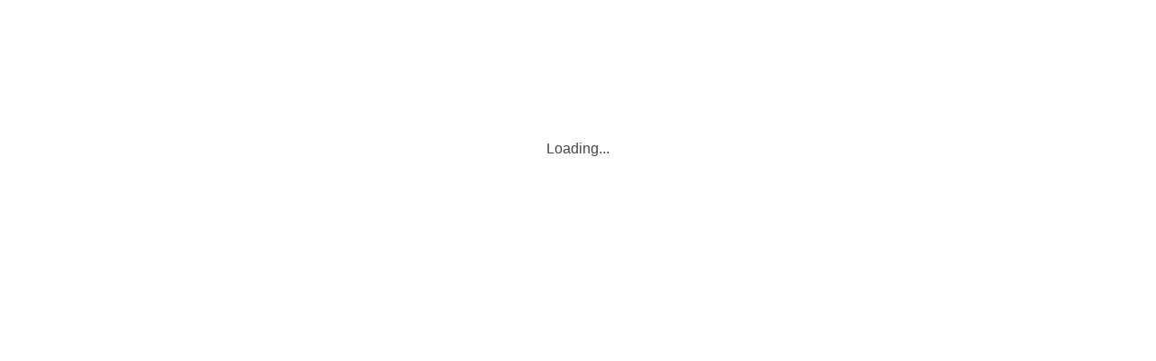

--- FILE ---
content_type: text/css
request_url: https://mysupport.netapp.com/documentation/styles.e111adafd315314d8700.css
body_size: 75194
content:
@charset "UTF-8";
/*!
 * Bootstrap v5.1.0 (https://getbootstrap.com/)
 * Copyright 2011-2021 The Bootstrap Authors
 * Copyright 2011-2021 Twitter, Inc.
 * Licensed under MIT (https://github.com/twbs/bootstrap/blob/main/LICENSE)
 */:root{--bs-blue:#0d6efd;--bs-indigo:#6610f2;--bs-purple:#6f42c1;--bs-pink:#d63384;--bs-red:#dc3545;--bs-orange:#fd7e14;--bs-yellow:#ffc107;--bs-green:#198754;--bs-teal:#20c997;--bs-cyan:#0dcaf0;--bs-white:#fff;--bs-gray:#6c757d;--bs-gray-dark:#343a40;--bs-gray-100:#f8f9fa;--bs-gray-200:#e9ecef;--bs-gray-300:#dee2e6;--bs-gray-400:#ced4da;--bs-gray-500:#adb5bd;--bs-gray-600:#6c757d;--bs-gray-700:#495057;--bs-gray-800:#343a40;--bs-gray-900:#212529;--bs-primary:#0d6efd;--bs-secondary:#6c757d;--bs-success:#198754;--bs-info:#0dcaf0;--bs-warning:#ffc107;--bs-danger:#dc3545;--bs-light:#f8f9fa;--bs-dark:#212529;--bs-primary-rgb:13,110,253;--bs-secondary-rgb:108,117,125;--bs-success-rgb:25,135,84;--bs-info-rgb:13,202,240;--bs-warning-rgb:255,193,7;--bs-danger-rgb:220,53,69;--bs-light-rgb:248,249,250;--bs-dark-rgb:33,37,41;--bs-white-rgb:255,255,255;--bs-black-rgb:0,0,0;--bs-body-rgb:33,37,41;--bs-font-sans-serif:system-ui,-apple-system,"Segoe UI",Roboto,"Helvetica Neue",Arial,"Noto Sans","Liberation Sans",sans-serif,"Apple Color Emoji","Segoe UI Emoji","Segoe UI Symbol","Noto Color Emoji";--bs-font-monospace:SFMono-Regular,Menlo,Monaco,Consolas,"Liberation Mono","Courier New",monospace;--bs-gradient:linear-gradient(180deg,hsla(0,0%,100%,0.15),hsla(0,0%,100%,0));--bs-body-font-family:var(--bs-font-sans-serif);--bs-body-font-size:1rem;--bs-body-font-weight:400;--bs-body-line-height:1.5;--bs-body-color:#212529;--bs-body-bg:#fff}*,:after,:before{box-sizing:border-box}@media (prefers-reduced-motion:no-preference){:root{scroll-behavior:smooth}}body{font-family:system-ui,-apple-system,Segoe UI,Roboto,Helvetica Neue,Arial,Noto Sans,Liberation Sans,sans-serif,Apple Color Emoji,Segoe UI Emoji,Segoe UI Symbol,Noto Color Emoji;font-family:var(--bs-body-font-family);font-size:1rem;font-size:var(--bs-body-font-size);font-weight:400;font-weight:var(--bs-body-font-weight);line-height:1.5;line-height:var(--bs-body-line-height);color:#212529;color:var(--bs-body-color);text-align:var(--bs-body-text-align);background-color:var(--bs-body-bg);-webkit-text-size-adjust:100%;-webkit-tap-highlight-color:transparent}hr{margin:1rem 0;color:inherit;background-color:currentColor;border:0;opacity:.25}hr:not([size]){height:1px}.h1,.h2,.h3,.h4,.h5,.h6,h1,h2,h3,h4,h5,h6{margin-top:0;margin-bottom:.5rem;font-weight:500;line-height:1.2}.h1,h1{font-size:calc(1.375rem + 1.5vw)}@media (min-width:1200px){.h1,h1{font-size:2.5rem}}.h2,h2{font-size:calc(1.325rem + .9vw)}@media (min-width:1200px){.h2,h2{font-size:2rem}}.h3,h3{font-size:calc(1.3rem + .6vw)}@media (min-width:1200px){.h3,h3{font-size:1.75rem}}.h4,h4{font-size:calc(1.275rem + .3vw)}@media (min-width:1200px){.h4,h4{font-size:1.5rem}}.h5,h5{font-size:1.25rem}.h6,h6{font-size:1rem}p{margin-top:0;margin-bottom:1rem}abbr[data-bs-original-title],abbr[title]{-webkit-text-decoration:underline dotted;text-decoration:underline dotted;cursor:help;-webkit-text-decoration-skip-ink:none;text-decoration-skip-ink:none}address{margin-bottom:1rem;font-style:normal;line-height:inherit}ol,ul{padding-left:2rem}dl,ol,ul{margin-top:0;margin-bottom:1rem}ol ol,ol ul,ul ol,ul ul{margin-bottom:0}dt{font-weight:700}dd{margin-bottom:.5rem;margin-left:0}blockquote{margin:0 0 1rem}b,strong{font-weight:bolder}.small,small{font-size:.875em}.mark,mark{padding:.2em;background-color:#fcf8e3}sub,sup{position:relative;font-size:.75em;line-height:0;vertical-align:baseline}sub{bottom:-.25em}sup{top:-.5em}a{color:#0d6efd;text-decoration:underline}a:hover{color:#0a58ca}a:not([href]):not([class]),a:not([href]):not([class]):hover{color:inherit;text-decoration:none}code,kbd,pre,samp{font-family:SFMono-Regular,Menlo,Monaco,Consolas,Liberation Mono,Courier New,monospace;font-family:var(--bs-font-monospace);font-size:1em;direction:ltr;unicode-bidi:bidi-override}pre{display:block;margin-top:0;margin-bottom:1rem;overflow:auto;font-size:.875em}pre code{font-size:inherit;color:inherit;word-break:normal}code{font-size:.875em;color:#d63384;word-wrap:break-word}a>code{color:inherit}kbd{padding:.2rem .4rem;font-size:.875em;color:#fff;background-color:#212529;border-radius:.2rem}kbd kbd{padding:0;font-size:1em;font-weight:700}figure{margin:0 0 1rem}img,svg{vertical-align:middle}table{caption-side:bottom}caption{padding-top:.5rem;padding-bottom:.5rem;color:#6c757d;text-align:left}th{text-align:inherit;text-align:-webkit-match-parent}tbody,td,tfoot,th,thead,tr{border:0 solid;border-color:inherit}label{display:inline-block}button{border-radius:0}button:focus:not(:focus-visible){outline:0}button,input,optgroup,select,textarea{margin:0;font-family:inherit;font-size:inherit;line-height:inherit}button,select{text-transform:none}[role=button]{cursor:pointer}select{word-wrap:normal}select:disabled{opacity:1}[list]::-webkit-calendar-picker-indicator{display:none}[type=button],[type=reset],[type=submit],button{-webkit-appearance:button}[type=button]:not(:disabled),[type=reset]:not(:disabled),[type=submit]:not(:disabled),button:not(:disabled){cursor:pointer}::-moz-focus-inner{padding:0;border-style:none}textarea{resize:vertical}fieldset{min-width:0;padding:0;margin:0;border:0}legend{float:left;width:100%;padding:0;margin-bottom:.5rem;font-size:calc(1.275rem + .3vw);line-height:inherit}@media (min-width:1200px){legend{font-size:1.5rem}}legend+*{clear:left}::-webkit-datetime-edit-day-field,::-webkit-datetime-edit-fields-wrapper,::-webkit-datetime-edit-hour-field,::-webkit-datetime-edit-minute,::-webkit-datetime-edit-month-field,::-webkit-datetime-edit-text,::-webkit-datetime-edit-year-field{padding:0}::-webkit-inner-spin-button{height:auto}[type=search]{outline-offset:-2px;-webkit-appearance:textfield}::-webkit-search-decoration{-webkit-appearance:none}::-webkit-color-swatch-wrapper{padding:0}::file-selector-button{font:inherit}::-webkit-file-upload-button{font:inherit;-webkit-appearance:button}output{display:inline-block}iframe{border:0}summary{display:list-item;cursor:pointer}progress{vertical-align:baseline}[hidden]{display:none!important}.lead{font-size:1.25rem;font-weight:300}.display-1{font-size:calc(1.625rem + 4.5vw);font-weight:300;line-height:1.2}@media (min-width:1200px){.display-1{font-size:5rem}}.display-2{font-size:calc(1.575rem + 3.9vw);font-weight:300;line-height:1.2}@media (min-width:1200px){.display-2{font-size:4.5rem}}.display-3{font-size:calc(1.525rem + 3.3vw);font-weight:300;line-height:1.2}@media (min-width:1200px){.display-3{font-size:4rem}}.display-4{font-size:calc(1.475rem + 2.7vw);font-weight:300;line-height:1.2}@media (min-width:1200px){.display-4{font-size:3.5rem}}.display-5{font-size:calc(1.425rem + 2.1vw);font-weight:300;line-height:1.2}@media (min-width:1200px){.display-5{font-size:3rem}}.display-6{font-size:calc(1.375rem + 1.5vw);font-weight:300;line-height:1.2}@media (min-width:1200px){.display-6{font-size:2.5rem}}.list-inline,.list-unstyled{padding-left:0;list-style:none}.list-inline-item{display:inline-block}.list-inline-item:not(:last-child){margin-right:.5rem}.initialism{font-size:.875em;text-transform:uppercase}.blockquote{margin-bottom:1rem;font-size:1.25rem}.blockquote>:last-child{margin-bottom:0}.blockquote-footer{margin-top:-1rem;margin-bottom:1rem;font-size:.875em;color:#6c757d}.blockquote-footer:before{content:"— "}.img-fluid,.img-thumbnail{max-width:100%;height:auto}.img-thumbnail{padding:.25rem;background-color:#fff;border:1px solid #dee2e6;border-radius:.25rem}.figure{display:inline-block}.figure-img{margin-bottom:.5rem;line-height:1}.figure-caption{font-size:.875em;color:#6c757d}.container,.container-fluid,.container-lg,.container-md,.container-sm,.container-xl,.container-xxl{width:100%;padding-right:.75rem;padding-right:var(--bs-gutter-x,.75rem);padding-left:.75rem;padding-left:var(--bs-gutter-x,.75rem);margin-right:auto;margin-left:auto}@media (min-width:576px){.container,.container-sm{max-width:540px}}@media (min-width:768px){.container,.container-md,.container-sm{max-width:720px}}@media (min-width:992px){.container,.container-lg,.container-md,.container-sm{max-width:960px}}@media (min-width:1200px){.container,.container-lg,.container-md,.container-sm,.container-xl{max-width:1140px}}@media (min-width:1400px){.container,.container-lg,.container-md,.container-sm,.container-xl,.container-xxl{max-width:1320px}}.row{--bs-gutter-x:1.5rem;--bs-gutter-y:0;display:flex;flex-wrap:wrap;margin-top:calc(var(--bs-gutter-y) * -1);margin-right:calc(var(--bs-gutter-x) * -.5);margin-left:calc(var(--bs-gutter-x) * -.5)}.row>*{flex-shrink:0;width:100%;max-width:100%;padding-right:calc(var(--bs-gutter-x) * .5);padding-left:calc(var(--bs-gutter-x) * .5);margin-top:var(--bs-gutter-y)}.col{flex:1 0 0%}.row-cols-auto>*{flex:0 0 auto;width:auto}.row-cols-1>*{flex:0 0 auto;width:100%}.row-cols-2>*{flex:0 0 auto;width:50%}.row-cols-3>*{flex:0 0 auto;width:33.3333333333%}.row-cols-4>*{flex:0 0 auto;width:25%}.row-cols-5>*{flex:0 0 auto;width:20%}.row-cols-6>*{flex:0 0 auto;width:16.6666666667%}.col-auto{flex:0 0 auto;width:auto}.col-1{flex:0 0 auto;width:8.33333333%}.col-2{flex:0 0 auto;width:16.66666667%}.col-3{flex:0 0 auto;width:25%}.col-4{flex:0 0 auto;width:33.33333333%}.col-5{flex:0 0 auto;width:41.66666667%}.col-6{flex:0 0 auto;width:50%}.col-7{flex:0 0 auto;width:58.33333333%}.col-8{flex:0 0 auto;width:66.66666667%}.col-9{flex:0 0 auto;width:75%}.col-10{flex:0 0 auto;width:83.33333333%}.col-11{flex:0 0 auto;width:91.66666667%}.col-12{flex:0 0 auto;width:100%}.offset-1{margin-left:8.33333333%}.offset-2{margin-left:16.66666667%}.offset-3{margin-left:25%}.offset-4{margin-left:33.33333333%}.offset-5{margin-left:41.66666667%}.offset-6{margin-left:50%}.offset-7{margin-left:58.33333333%}.offset-8{margin-left:66.66666667%}.offset-9{margin-left:75%}.offset-10{margin-left:83.33333333%}.offset-11{margin-left:91.66666667%}.g-0,.gx-0{--bs-gutter-x:0}.g-0,.gy-0{--bs-gutter-y:0}.g-1,.gx-1{--bs-gutter-x:0.25rem}.g-1,.gy-1{--bs-gutter-y:0.25rem}.g-2,.gx-2{--bs-gutter-x:0.5rem}.g-2,.gy-2{--bs-gutter-y:0.5rem}.g-3,.gx-3{--bs-gutter-x:1rem}.g-3,.gy-3{--bs-gutter-y:1rem}.g-4,.gx-4{--bs-gutter-x:1.5rem}.g-4,.gy-4{--bs-gutter-y:1.5rem}.g-5,.gx-5{--bs-gutter-x:3rem}.g-5,.gy-5{--bs-gutter-y:3rem}@media (min-width:576px){.col-sm{flex:1 0 0%}.row-cols-sm-auto>*{flex:0 0 auto;width:auto}.row-cols-sm-1>*{flex:0 0 auto;width:100%}.row-cols-sm-2>*{flex:0 0 auto;width:50%}.row-cols-sm-3>*{flex:0 0 auto;width:33.3333333333%}.row-cols-sm-4>*{flex:0 0 auto;width:25%}.row-cols-sm-5>*{flex:0 0 auto;width:20%}.row-cols-sm-6>*{flex:0 0 auto;width:16.6666666667%}.col-sm-auto{flex:0 0 auto;width:auto}.col-sm-1{flex:0 0 auto;width:8.33333333%}.col-sm-2{flex:0 0 auto;width:16.66666667%}.col-sm-3{flex:0 0 auto;width:25%}.col-sm-4{flex:0 0 auto;width:33.33333333%}.col-sm-5{flex:0 0 auto;width:41.66666667%}.col-sm-6{flex:0 0 auto;width:50%}.col-sm-7{flex:0 0 auto;width:58.33333333%}.col-sm-8{flex:0 0 auto;width:66.66666667%}.col-sm-9{flex:0 0 auto;width:75%}.col-sm-10{flex:0 0 auto;width:83.33333333%}.col-sm-11{flex:0 0 auto;width:91.66666667%}.col-sm-12{flex:0 0 auto;width:100%}.offset-sm-0{margin-left:0}.offset-sm-1{margin-left:8.33333333%}.offset-sm-2{margin-left:16.66666667%}.offset-sm-3{margin-left:25%}.offset-sm-4{margin-left:33.33333333%}.offset-sm-5{margin-left:41.66666667%}.offset-sm-6{margin-left:50%}.offset-sm-7{margin-left:58.33333333%}.offset-sm-8{margin-left:66.66666667%}.offset-sm-9{margin-left:75%}.offset-sm-10{margin-left:83.33333333%}.offset-sm-11{margin-left:91.66666667%}.g-sm-0,.gx-sm-0{--bs-gutter-x:0}.g-sm-0,.gy-sm-0{--bs-gutter-y:0}.g-sm-1,.gx-sm-1{--bs-gutter-x:0.25rem}.g-sm-1,.gy-sm-1{--bs-gutter-y:0.25rem}.g-sm-2,.gx-sm-2{--bs-gutter-x:0.5rem}.g-sm-2,.gy-sm-2{--bs-gutter-y:0.5rem}.g-sm-3,.gx-sm-3{--bs-gutter-x:1rem}.g-sm-3,.gy-sm-3{--bs-gutter-y:1rem}.g-sm-4,.gx-sm-4{--bs-gutter-x:1.5rem}.g-sm-4,.gy-sm-4{--bs-gutter-y:1.5rem}.g-sm-5,.gx-sm-5{--bs-gutter-x:3rem}.g-sm-5,.gy-sm-5{--bs-gutter-y:3rem}}@media (min-width:768px){.col-md{flex:1 0 0%}.row-cols-md-auto>*{flex:0 0 auto;width:auto}.row-cols-md-1>*{flex:0 0 auto;width:100%}.row-cols-md-2>*{flex:0 0 auto;width:50%}.row-cols-md-3>*{flex:0 0 auto;width:33.3333333333%}.row-cols-md-4>*{flex:0 0 auto;width:25%}.row-cols-md-5>*{flex:0 0 auto;width:20%}.row-cols-md-6>*{flex:0 0 auto;width:16.6666666667%}.col-md-auto{flex:0 0 auto;width:auto}.col-md-1{flex:0 0 auto;width:8.33333333%}.col-md-2{flex:0 0 auto;width:16.66666667%}.col-md-3{flex:0 0 auto;width:25%}.col-md-4{flex:0 0 auto;width:33.33333333%}.col-md-5{flex:0 0 auto;width:41.66666667%}.col-md-6{flex:0 0 auto;width:50%}.col-md-7{flex:0 0 auto;width:58.33333333%}.col-md-8{flex:0 0 auto;width:66.66666667%}.col-md-9{flex:0 0 auto;width:75%}.col-md-10{flex:0 0 auto;width:83.33333333%}.col-md-11{flex:0 0 auto;width:91.66666667%}.col-md-12{flex:0 0 auto;width:100%}.offset-md-0{margin-left:0}.offset-md-1{margin-left:8.33333333%}.offset-md-2{margin-left:16.66666667%}.offset-md-3{margin-left:25%}.offset-md-4{margin-left:33.33333333%}.offset-md-5{margin-left:41.66666667%}.offset-md-6{margin-left:50%}.offset-md-7{margin-left:58.33333333%}.offset-md-8{margin-left:66.66666667%}.offset-md-9{margin-left:75%}.offset-md-10{margin-left:83.33333333%}.offset-md-11{margin-left:91.66666667%}.g-md-0,.gx-md-0{--bs-gutter-x:0}.g-md-0,.gy-md-0{--bs-gutter-y:0}.g-md-1,.gx-md-1{--bs-gutter-x:0.25rem}.g-md-1,.gy-md-1{--bs-gutter-y:0.25rem}.g-md-2,.gx-md-2{--bs-gutter-x:0.5rem}.g-md-2,.gy-md-2{--bs-gutter-y:0.5rem}.g-md-3,.gx-md-3{--bs-gutter-x:1rem}.g-md-3,.gy-md-3{--bs-gutter-y:1rem}.g-md-4,.gx-md-4{--bs-gutter-x:1.5rem}.g-md-4,.gy-md-4{--bs-gutter-y:1.5rem}.g-md-5,.gx-md-5{--bs-gutter-x:3rem}.g-md-5,.gy-md-5{--bs-gutter-y:3rem}}@media (min-width:992px){.col-lg{flex:1 0 0%}.row-cols-lg-auto>*{flex:0 0 auto;width:auto}.row-cols-lg-1>*{flex:0 0 auto;width:100%}.row-cols-lg-2>*{flex:0 0 auto;width:50%}.row-cols-lg-3>*{flex:0 0 auto;width:33.3333333333%}.row-cols-lg-4>*{flex:0 0 auto;width:25%}.row-cols-lg-5>*{flex:0 0 auto;width:20%}.row-cols-lg-6>*{flex:0 0 auto;width:16.6666666667%}.col-lg-auto{flex:0 0 auto;width:auto}.col-lg-1{flex:0 0 auto;width:8.33333333%}.col-lg-2{flex:0 0 auto;width:16.66666667%}.col-lg-3{flex:0 0 auto;width:25%}.col-lg-4{flex:0 0 auto;width:33.33333333%}.col-lg-5{flex:0 0 auto;width:41.66666667%}.col-lg-6{flex:0 0 auto;width:50%}.col-lg-7{flex:0 0 auto;width:58.33333333%}.col-lg-8{flex:0 0 auto;width:66.66666667%}.col-lg-9{flex:0 0 auto;width:75%}.col-lg-10{flex:0 0 auto;width:83.33333333%}.col-lg-11{flex:0 0 auto;width:91.66666667%}.col-lg-12{flex:0 0 auto;width:100%}.offset-lg-0{margin-left:0}.offset-lg-1{margin-left:8.33333333%}.offset-lg-2{margin-left:16.66666667%}.offset-lg-3{margin-left:25%}.offset-lg-4{margin-left:33.33333333%}.offset-lg-5{margin-left:41.66666667%}.offset-lg-6{margin-left:50%}.offset-lg-7{margin-left:58.33333333%}.offset-lg-8{margin-left:66.66666667%}.offset-lg-9{margin-left:75%}.offset-lg-10{margin-left:83.33333333%}.offset-lg-11{margin-left:91.66666667%}.g-lg-0,.gx-lg-0{--bs-gutter-x:0}.g-lg-0,.gy-lg-0{--bs-gutter-y:0}.g-lg-1,.gx-lg-1{--bs-gutter-x:0.25rem}.g-lg-1,.gy-lg-1{--bs-gutter-y:0.25rem}.g-lg-2,.gx-lg-2{--bs-gutter-x:0.5rem}.g-lg-2,.gy-lg-2{--bs-gutter-y:0.5rem}.g-lg-3,.gx-lg-3{--bs-gutter-x:1rem}.g-lg-3,.gy-lg-3{--bs-gutter-y:1rem}.g-lg-4,.gx-lg-4{--bs-gutter-x:1.5rem}.g-lg-4,.gy-lg-4{--bs-gutter-y:1.5rem}.g-lg-5,.gx-lg-5{--bs-gutter-x:3rem}.g-lg-5,.gy-lg-5{--bs-gutter-y:3rem}}@media (min-width:1200px){.col-xl{flex:1 0 0%}.row-cols-xl-auto>*{flex:0 0 auto;width:auto}.row-cols-xl-1>*{flex:0 0 auto;width:100%}.row-cols-xl-2>*{flex:0 0 auto;width:50%}.row-cols-xl-3>*{flex:0 0 auto;width:33.3333333333%}.row-cols-xl-4>*{flex:0 0 auto;width:25%}.row-cols-xl-5>*{flex:0 0 auto;width:20%}.row-cols-xl-6>*{flex:0 0 auto;width:16.6666666667%}.col-xl-auto{flex:0 0 auto;width:auto}.col-xl-1{flex:0 0 auto;width:8.33333333%}.col-xl-2{flex:0 0 auto;width:16.66666667%}.col-xl-3{flex:0 0 auto;width:25%}.col-xl-4{flex:0 0 auto;width:33.33333333%}.col-xl-5{flex:0 0 auto;width:41.66666667%}.col-xl-6{flex:0 0 auto;width:50%}.col-xl-7{flex:0 0 auto;width:58.33333333%}.col-xl-8{flex:0 0 auto;width:66.66666667%}.col-xl-9{flex:0 0 auto;width:75%}.col-xl-10{flex:0 0 auto;width:83.33333333%}.col-xl-11{flex:0 0 auto;width:91.66666667%}.col-xl-12{flex:0 0 auto;width:100%}.offset-xl-0{margin-left:0}.offset-xl-1{margin-left:8.33333333%}.offset-xl-2{margin-left:16.66666667%}.offset-xl-3{margin-left:25%}.offset-xl-4{margin-left:33.33333333%}.offset-xl-5{margin-left:41.66666667%}.offset-xl-6{margin-left:50%}.offset-xl-7{margin-left:58.33333333%}.offset-xl-8{margin-left:66.66666667%}.offset-xl-9{margin-left:75%}.offset-xl-10{margin-left:83.33333333%}.offset-xl-11{margin-left:91.66666667%}.g-xl-0,.gx-xl-0{--bs-gutter-x:0}.g-xl-0,.gy-xl-0{--bs-gutter-y:0}.g-xl-1,.gx-xl-1{--bs-gutter-x:0.25rem}.g-xl-1,.gy-xl-1{--bs-gutter-y:0.25rem}.g-xl-2,.gx-xl-2{--bs-gutter-x:0.5rem}.g-xl-2,.gy-xl-2{--bs-gutter-y:0.5rem}.g-xl-3,.gx-xl-3{--bs-gutter-x:1rem}.g-xl-3,.gy-xl-3{--bs-gutter-y:1rem}.g-xl-4,.gx-xl-4{--bs-gutter-x:1.5rem}.g-xl-4,.gy-xl-4{--bs-gutter-y:1.5rem}.g-xl-5,.gx-xl-5{--bs-gutter-x:3rem}.g-xl-5,.gy-xl-5{--bs-gutter-y:3rem}}@media (min-width:1400px){.col-xxl{flex:1 0 0%}.row-cols-xxl-auto>*{flex:0 0 auto;width:auto}.row-cols-xxl-1>*{flex:0 0 auto;width:100%}.row-cols-xxl-2>*{flex:0 0 auto;width:50%}.row-cols-xxl-3>*{flex:0 0 auto;width:33.3333333333%}.row-cols-xxl-4>*{flex:0 0 auto;width:25%}.row-cols-xxl-5>*{flex:0 0 auto;width:20%}.row-cols-xxl-6>*{flex:0 0 auto;width:16.6666666667%}.col-xxl-auto{flex:0 0 auto;width:auto}.col-xxl-1{flex:0 0 auto;width:8.33333333%}.col-xxl-2{flex:0 0 auto;width:16.66666667%}.col-xxl-3{flex:0 0 auto;width:25%}.col-xxl-4{flex:0 0 auto;width:33.33333333%}.col-xxl-5{flex:0 0 auto;width:41.66666667%}.col-xxl-6{flex:0 0 auto;width:50%}.col-xxl-7{flex:0 0 auto;width:58.33333333%}.col-xxl-8{flex:0 0 auto;width:66.66666667%}.col-xxl-9{flex:0 0 auto;width:75%}.col-xxl-10{flex:0 0 auto;width:83.33333333%}.col-xxl-11{flex:0 0 auto;width:91.66666667%}.col-xxl-12{flex:0 0 auto;width:100%}.offset-xxl-0{margin-left:0}.offset-xxl-1{margin-left:8.33333333%}.offset-xxl-2{margin-left:16.66666667%}.offset-xxl-3{margin-left:25%}.offset-xxl-4{margin-left:33.33333333%}.offset-xxl-5{margin-left:41.66666667%}.offset-xxl-6{margin-left:50%}.offset-xxl-7{margin-left:58.33333333%}.offset-xxl-8{margin-left:66.66666667%}.offset-xxl-9{margin-left:75%}.offset-xxl-10{margin-left:83.33333333%}.offset-xxl-11{margin-left:91.66666667%}.g-xxl-0,.gx-xxl-0{--bs-gutter-x:0}.g-xxl-0,.gy-xxl-0{--bs-gutter-y:0}.g-xxl-1,.gx-xxl-1{--bs-gutter-x:0.25rem}.g-xxl-1,.gy-xxl-1{--bs-gutter-y:0.25rem}.g-xxl-2,.gx-xxl-2{--bs-gutter-x:0.5rem}.g-xxl-2,.gy-xxl-2{--bs-gutter-y:0.5rem}.g-xxl-3,.gx-xxl-3{--bs-gutter-x:1rem}.g-xxl-3,.gy-xxl-3{--bs-gutter-y:1rem}.g-xxl-4,.gx-xxl-4{--bs-gutter-x:1.5rem}.g-xxl-4,.gy-xxl-4{--bs-gutter-y:1.5rem}.g-xxl-5,.gx-xxl-5{--bs-gutter-x:3rem}.g-xxl-5,.gy-xxl-5{--bs-gutter-y:3rem}}.table{--bs-table-bg:transparent;--bs-table-accent-bg:transparent;--bs-table-striped-color:#212529;--bs-table-striped-bg:rgba(0,0,0,0.05);--bs-table-active-color:#212529;--bs-table-active-bg:rgba(0,0,0,0.1);--bs-table-hover-color:#212529;--bs-table-hover-bg:rgba(0,0,0,0.075);width:100%;margin-bottom:1rem;color:#212529;vertical-align:top;border-color:#dee2e6}.table>:not(caption)>*>*{padding:.5rem;background-color:var(--bs-table-bg);border-bottom-width:1px;box-shadow:inset 0 0 0 9999px var(--bs-table-accent-bg)}.table>tbody{vertical-align:inherit}.table>thead{vertical-align:bottom}.table>:not(:last-child)>:last-child>*{border-bottom-color:currentColor}.caption-top{caption-side:top}.table-sm>:not(caption)>*>*{padding:.25rem}.table-bordered>:not(caption)>*{border-width:1px 0}.table-bordered>:not(caption)>*>*{border-width:0 1px}.table-borderless>:not(caption)>*>*{border-bottom-width:0}.table-striped>tbody>tr:nth-of-type(odd){--bs-table-accent-bg:var(--bs-table-striped-bg);color:var(--bs-table-striped-color)}.table-active{--bs-table-accent-bg:var(--bs-table-active-bg);color:var(--bs-table-active-color)}.table-hover>tbody>tr:hover{--bs-table-accent-bg:var(--bs-table-hover-bg);color:var(--bs-table-hover-color)}.table-primary{--bs-table-bg:#cfe2ff;--bs-table-striped-bg:#c5d7f2;--bs-table-striped-color:#000;--bs-table-active-bg:#bacbe6;--bs-table-active-color:#000;--bs-table-hover-bg:#bfd1ec;--bs-table-hover-color:#000;color:#000;border-color:#bacbe6}.table-secondary{--bs-table-bg:#e2e3e5;--bs-table-striped-bg:#d7d8da;--bs-table-striped-color:#000;--bs-table-active-bg:#cbccce;--bs-table-active-color:#000;--bs-table-hover-bg:#d1d2d4;--bs-table-hover-color:#000;color:#000;border-color:#cbccce}.table-success{--bs-table-bg:#d1e7dd;--bs-table-striped-bg:#c7dbd2;--bs-table-striped-color:#000;--bs-table-active-bg:#bcd0c7;--bs-table-active-color:#000;--bs-table-hover-bg:#c1d6cc;--bs-table-hover-color:#000;color:#000;border-color:#bcd0c7}.table-info{--bs-table-bg:#cff4fc;--bs-table-striped-bg:#c5e8ef;--bs-table-striped-color:#000;--bs-table-active-bg:#badce3;--bs-table-active-color:#000;--bs-table-hover-bg:#bfe2e9;--bs-table-hover-color:#000;color:#000;border-color:#badce3}.table-warning{--bs-table-bg:#fff3cd;--bs-table-striped-bg:#f2e7c3;--bs-table-striped-color:#000;--bs-table-active-bg:#e6dbb9;--bs-table-active-color:#000;--bs-table-hover-bg:#ece1be;--bs-table-hover-color:#000;color:#000;border-color:#e6dbb9}.table-danger{--bs-table-bg:#f8d7da;--bs-table-striped-bg:#eccccf;--bs-table-striped-color:#000;--bs-table-active-bg:#dfc2c4;--bs-table-active-color:#000;--bs-table-hover-bg:#e5c7ca;--bs-table-hover-color:#000;color:#000;border-color:#dfc2c4}.table-light{--bs-table-bg:#f8f9fa;--bs-table-striped-bg:#ecedee;--bs-table-striped-color:#000;--bs-table-active-bg:#dfe0e1;--bs-table-active-color:#000;--bs-table-hover-bg:#e5e6e7;--bs-table-hover-color:#000;color:#000;border-color:#dfe0e1}.table-dark{--bs-table-bg:#212529;--bs-table-striped-bg:#2c3034;--bs-table-striped-color:#fff;--bs-table-active-bg:#373b3e;--bs-table-active-color:#fff;--bs-table-hover-bg:#323539;--bs-table-hover-color:#fff;color:#fff;border-color:#373b3e}.table-responsive{overflow-x:auto;-webkit-overflow-scrolling:touch}@media (max-width:575.98px){.table-responsive-sm{overflow-x:auto;-webkit-overflow-scrolling:touch}}@media (max-width:767.98px){.table-responsive-md{overflow-x:auto;-webkit-overflow-scrolling:touch}}@media (max-width:991.98px){.table-responsive-lg{overflow-x:auto;-webkit-overflow-scrolling:touch}}@media (max-width:1199.98px){.table-responsive-xl{overflow-x:auto;-webkit-overflow-scrolling:touch}}@media (max-width:1399.98px){.table-responsive-xxl{overflow-x:auto;-webkit-overflow-scrolling:touch}}.form-label{margin-bottom:.5rem}.col-form-label{padding-top:calc(.375rem + 1px);padding-bottom:calc(.375rem + 1px);margin-bottom:0;font-size:inherit;line-height:1.5}.col-form-label-lg{padding-top:calc(.5rem + 1px);padding-bottom:calc(.5rem + 1px);font-size:1.25rem}.col-form-label-sm{padding-top:calc(.25rem + 1px);padding-bottom:calc(.25rem + 1px);font-size:.875rem}.form-text{margin-top:.25rem;font-size:.875em;color:#6c757d}.form-control{display:block;width:100%;padding:.375rem .75rem;font-size:1rem;font-weight:400;line-height:1.5;color:#212529;background-color:#fff;background-clip:padding-box;border:1px solid #ced4da;-webkit-appearance:none;-moz-appearance:none;appearance:none;border-radius:.25rem;transition:border-color .15s ease-in-out,box-shadow .15s ease-in-out}@media (prefers-reduced-motion:reduce){.form-control{transition:none}}.form-control[type=file]{overflow:hidden}.form-control[type=file]:not(:disabled):not([readonly]){cursor:pointer}.form-control:focus{color:#212529;background-color:#fff;border-color:#86b7fe;outline:0;box-shadow:0 0 0 .25rem rgba(13,110,253,.25)}.form-control::-webkit-date-and-time-value{height:1.5em}.form-control::-moz-placeholder{color:#6c757d;opacity:1}.form-control::placeholder{color:#6c757d;opacity:1}.form-control:disabled,.form-control[readonly]{background-color:#e9ecef;opacity:1}.form-control::file-selector-button{padding:.375rem .75rem;margin:-.375rem -.75rem;-webkit-margin-end:.75rem;margin-inline-end:.75rem;color:#212529;background-color:#e9ecef;pointer-events:none;border:0 solid;border-color:inherit;border-inline-end-width:1px;border-radius:0;transition:color .15s ease-in-out,background-color .15s ease-in-out,border-color .15s ease-in-out,box-shadow .15s ease-in-out}@media (prefers-reduced-motion:reduce){.form-control::file-selector-button{transition:none}}.form-control:hover:not(:disabled):not([readonly])::file-selector-button{background-color:#dde0e3}.form-control::-webkit-file-upload-button{padding:.375rem .75rem;margin:-.375rem -.75rem;-webkit-margin-end:.75rem;margin-inline-end:.75rem;color:#212529;background-color:#e9ecef;pointer-events:none;border:0 solid;border-color:inherit;border-inline-end-width:1px;border-radius:0;-webkit-transition:color .15s ease-in-out,background-color .15s ease-in-out,border-color .15s ease-in-out,box-shadow .15s ease-in-out;transition:color .15s ease-in-out,background-color .15s ease-in-out,border-color .15s ease-in-out,box-shadow .15s ease-in-out}@media (prefers-reduced-motion:reduce){.form-control::-webkit-file-upload-button{-webkit-transition:none;transition:none}}.form-control:hover:not(:disabled):not([readonly])::-webkit-file-upload-button{background-color:#dde0e3}.form-control-plaintext{display:block;width:100%;padding:.375rem 0;margin-bottom:0;line-height:1.5;color:#212529;background-color:transparent;border:solid transparent;border-width:1px 0}.form-control-plaintext.form-control-lg,.form-control-plaintext.form-control-sm{padding-right:0;padding-left:0}.form-control-sm{min-height:calc(1.5em + .5rem + 2px);padding:.25rem .5rem;font-size:.875rem;border-radius:.2rem}.form-control-sm::file-selector-button{padding:.25rem .5rem;margin:-.25rem -.5rem;-webkit-margin-end:.5rem;margin-inline-end:.5rem}.form-control-sm::-webkit-file-upload-button{padding:.25rem .5rem;margin:-.25rem -.5rem;-webkit-margin-end:.5rem;margin-inline-end:.5rem}.form-control-lg{min-height:calc(1.5em + 1rem + 2px);padding:.5rem 1rem;font-size:1.25rem;border-radius:.3rem}.form-control-lg::file-selector-button{padding:.5rem 1rem;margin:-.5rem -1rem;-webkit-margin-end:1rem;margin-inline-end:1rem}.form-control-lg::-webkit-file-upload-button{padding:.5rem 1rem;margin:-.5rem -1rem;-webkit-margin-end:1rem;margin-inline-end:1rem}textarea.form-control{min-height:calc(1.5em + .75rem + 2px)}textarea.form-control-sm{min-height:calc(1.5em + .5rem + 2px)}textarea.form-control-lg{min-height:calc(1.5em + 1rem + 2px)}.form-control-color{width:3rem;height:auto;padding:.375rem}.form-control-color:not(:disabled):not([readonly]){cursor:pointer}.form-control-color::-moz-color-swatch{height:1.5em;border-radius:.25rem}.form-control-color::-webkit-color-swatch{height:1.5em;border-radius:.25rem}.form-select{display:block;width:100%;padding:.375rem 2.25rem .375rem .75rem;-moz-padding-start:calc(.75rem - 3px);font-size:1rem;font-weight:400;line-height:1.5;color:#212529;background-color:#fff;background-image:url("data:image/svg+xml,%3csvg xmlns='http://www.w3.org/2000/svg' viewBox='0 0 16 16'%3e%3cpath fill='none' stroke='%23343a40' stroke-linecap='round' stroke-linejoin='round' stroke-width='2' d='M2 5l6 6 6-6'/%3e%3c/svg%3e");background-repeat:no-repeat;background-position:right .75rem center;background-size:16px 12px;border:1px solid #ced4da;border-radius:.25rem;transition:border-color .15s ease-in-out,box-shadow .15s ease-in-out;-webkit-appearance:none;-moz-appearance:none;appearance:none}@media (prefers-reduced-motion:reduce){.form-select{transition:none}}.form-select:focus{border-color:#86b7fe;outline:0;box-shadow:0 0 0 .25rem rgba(13,110,253,.25)}.form-select[multiple],.form-select[size]:not([size="1"]){padding-right:.75rem;background-image:none}.form-select:disabled{background-color:#e9ecef}.form-select:-moz-focusring{color:transparent;text-shadow:0 0 0 #212529}.form-select-sm{padding-top:.25rem;padding-bottom:.25rem;padding-left:.5rem;font-size:.875rem}.form-select-lg{padding-top:.5rem;padding-bottom:.5rem;padding-left:1rem;font-size:1.25rem}.form-check{display:block;min-height:1.5rem;padding-left:1.5em;margin-bottom:.125rem}.form-check .form-check-input{float:left;margin-left:-1.5em}.form-check-input{width:1em;height:1em;margin-top:.25em;vertical-align:top;background-color:#fff;background-repeat:no-repeat;background-position:50%;background-size:contain;border:1px solid rgba(0,0,0,.25);-webkit-appearance:none;-moz-appearance:none;appearance:none;-webkit-print-color-adjust:exact;color-adjust:exact}.form-check-input[type=checkbox]{border-radius:.25em}.form-check-input[type=radio]{border-radius:50%}.form-check-input:active{filter:brightness(90%)}.form-check-input:focus{border-color:#86b7fe;outline:0;box-shadow:0 0 0 .25rem rgba(13,110,253,.25)}.form-check-input:checked{background-color:#0d6efd;border-color:#0d6efd}.form-check-input:checked[type=checkbox]{background-image:url("data:image/svg+xml,%3csvg xmlns='http://www.w3.org/2000/svg' viewBox='0 0 20 20'%3e%3cpath fill='none' stroke='%23fff' stroke-linecap='round' stroke-linejoin='round' stroke-width='3' d='M6 10l3 3l6-6'/%3e%3c/svg%3e")}.form-check-input:checked[type=radio]{background-image:url("data:image/svg+xml,%3csvg xmlns='http://www.w3.org/2000/svg' viewBox='-4 -4 8 8'%3e%3ccircle r='2' fill='%23fff'/%3e%3c/svg%3e")}.form-check-input[type=checkbox]:indeterminate{background-color:#0d6efd;border-color:#0d6efd;background-image:url("data:image/svg+xml,%3csvg xmlns='http://www.w3.org/2000/svg' viewBox='0 0 20 20'%3e%3cpath fill='none' stroke='%23fff' stroke-linecap='round' stroke-linejoin='round' stroke-width='3' d='M6 10h8'/%3e%3c/svg%3e")}.form-check-input:disabled{pointer-events:none;filter:none;opacity:.5}.form-check-input:disabled~.form-check-label,.form-check-input[disabled]~.form-check-label{opacity:.5}.form-switch{padding-left:2.5em}.form-switch .form-check-input{width:2em;margin-left:-2.5em;background-image:url("data:image/svg+xml,%3csvg xmlns='http://www.w3.org/2000/svg' viewBox='-4 -4 8 8'%3e%3ccircle r='3' fill='rgba%280, 0, 0, 0.25%29'/%3e%3c/svg%3e");background-position:0;border-radius:2em;transition:background-position .15s ease-in-out}@media (prefers-reduced-motion:reduce){.form-switch .form-check-input{transition:none}}.form-switch .form-check-input:focus{background-image:url("data:image/svg+xml,%3csvg xmlns='http://www.w3.org/2000/svg' viewBox='-4 -4 8 8'%3e%3ccircle r='3' fill='%2386b7fe'/%3e%3c/svg%3e")}.form-switch .form-check-input:checked{background-position:100%;background-image:url("data:image/svg+xml,%3csvg xmlns='http://www.w3.org/2000/svg' viewBox='-4 -4 8 8'%3e%3ccircle r='3' fill='%23fff'/%3e%3c/svg%3e")}.form-check-inline{display:inline-block;margin-right:1rem}.btn-check{position:absolute;clip:rect(0,0,0,0);pointer-events:none}.btn-check:disabled+.btn,.btn-check[disabled]+.btn{pointer-events:none;filter:none;opacity:.65}.form-range{width:100%;height:1.5rem;padding:0;background-color:transparent;-webkit-appearance:none;-moz-appearance:none;appearance:none}.form-range:focus{outline:0}.form-range:focus::-webkit-slider-thumb{box-shadow:0 0 0 1px #fff,0 0 0 .25rem rgba(13,110,253,.25)}.form-range:focus::-moz-range-thumb{box-shadow:0 0 0 1px #fff,0 0 0 .25rem rgba(13,110,253,.25)}.form-range::-moz-focus-outer{border:0}.form-range::-webkit-slider-thumb{width:1rem;height:1rem;margin-top:-.25rem;background-color:#0d6efd;border:0;border-radius:1rem;-webkit-transition:background-color .15s ease-in-out,border-color .15s ease-in-out,box-shadow .15s ease-in-out;transition:background-color .15s ease-in-out,border-color .15s ease-in-out,box-shadow .15s ease-in-out;-webkit-appearance:none;appearance:none}@media (prefers-reduced-motion:reduce){.form-range::-webkit-slider-thumb{-webkit-transition:none;transition:none}}.form-range::-webkit-slider-thumb:active{background-color:#b6d4fe}.form-range::-webkit-slider-runnable-track{width:100%;height:.5rem;color:transparent;cursor:pointer;background-color:#dee2e6;border-color:transparent;border-radius:1rem}.form-range::-moz-range-thumb{width:1rem;height:1rem;background-color:#0d6efd;border:0;border-radius:1rem;-moz-transition:background-color .15s ease-in-out,border-color .15s ease-in-out,box-shadow .15s ease-in-out;transition:background-color .15s ease-in-out,border-color .15s ease-in-out,box-shadow .15s ease-in-out;-moz-appearance:none;appearance:none}@media (prefers-reduced-motion:reduce){.form-range::-moz-range-thumb{-moz-transition:none;transition:none}}.form-range::-moz-range-thumb:active{background-color:#b6d4fe}.form-range::-moz-range-track{width:100%;height:.5rem;color:transparent;cursor:pointer;background-color:#dee2e6;border-color:transparent;border-radius:1rem}.form-range:disabled{pointer-events:none}.form-range:disabled::-webkit-slider-thumb{background-color:#adb5bd}.form-range:disabled::-moz-range-thumb{background-color:#adb5bd}.form-floating{position:relative}.form-floating>.form-control,.form-floating>.form-select{height:calc(3.5rem + 2px);line-height:1.25}.form-floating>label{position:absolute;top:0;left:0;height:100%;padding:1rem .75rem;pointer-events:none;border:1px solid transparent;transform-origin:0 0;transition:opacity .1s ease-in-out,transform .1s ease-in-out}@media (prefers-reduced-motion:reduce){.form-floating>label{transition:none}}.form-floating>.form-control{padding:1rem .75rem}.form-floating>.form-control::-moz-placeholder{color:transparent}.form-floating>.form-control::placeholder{color:transparent}.form-floating>.form-control:not(:-moz-placeholder-shown){padding-top:1.625rem;padding-bottom:.625rem}.form-floating>.form-control:focus,.form-floating>.form-control:not(:placeholder-shown){padding-top:1.625rem;padding-bottom:.625rem}.form-floating>.form-control:-webkit-autofill{padding-top:1.625rem;padding-bottom:.625rem}.form-floating>.form-select{padding-top:1.625rem;padding-bottom:.625rem}.form-floating>.form-control:not(:-moz-placeholder-shown)~label{opacity:.65;transform:scale(.85) translateY(-.5rem) translateX(.15rem)}.form-floating>.form-control:focus~label,.form-floating>.form-control:not(:placeholder-shown)~label,.form-floating>.form-select~label{opacity:.65;transform:scale(.85) translateY(-.5rem) translateX(.15rem)}.form-floating>.form-control:-webkit-autofill~label{opacity:.65;transform:scale(.85) translateY(-.5rem) translateX(.15rem)}.input-group{position:relative;display:flex;flex-wrap:wrap;align-items:stretch;width:100%}.input-group>.form-control,.input-group>.form-select{position:relative;flex:1 1 auto;width:1%;min-width:0}.input-group>.form-control:focus,.input-group>.form-select:focus{z-index:3}.input-group .btn{position:relative;z-index:2}.input-group .btn:focus{z-index:3}.input-group-text{display:flex;align-items:center;padding:.375rem .75rem;font-size:1rem;font-weight:400;line-height:1.5;color:#212529;text-align:center;white-space:nowrap;background-color:#e9ecef;border:1px solid #ced4da;border-radius:.25rem}.input-group-lg>.btn,.input-group-lg>.form-control,.input-group-lg>.form-select,.input-group-lg>.input-group-text{padding:.5rem 1rem;font-size:1.25rem;border-radius:.3rem}.input-group-sm>.btn,.input-group-sm>.form-control,.input-group-sm>.form-select,.input-group-sm>.input-group-text{padding:.25rem .5rem;font-size:.875rem;border-radius:.2rem}.input-group-lg>.form-select,.input-group-sm>.form-select{padding-right:3rem}.input-group.has-validation>.dropdown-toggle:nth-last-child(n+4),.input-group.has-validation>:nth-last-child(n+3):not(.dropdown-toggle):not(.dropdown-menu),.input-group:not(.has-validation)>.dropdown-toggle:nth-last-child(n+3),.input-group:not(.has-validation)>:not(:last-child):not(.dropdown-toggle):not(.dropdown-menu){border-top-right-radius:0;border-bottom-right-radius:0}.input-group>:not(:first-child):not(.dropdown-menu):not(.valid-tooltip):not(.valid-feedback):not(.invalid-tooltip):not(.invalid-feedback){margin-left:-1px;border-top-left-radius:0;border-bottom-left-radius:0}.valid-feedback{display:none;width:100%;margin-top:.25rem;font-size:.875em;color:#198754}.valid-tooltip{position:absolute;top:100%;z-index:5;display:none;max-width:100%;padding:.25rem .5rem;margin-top:.1rem;font-size:.875rem;color:#fff;background-color:rgba(25,135,84,.9);border-radius:.25rem}.is-valid~.valid-feedback,.is-valid~.valid-tooltip,.was-validated :valid~.valid-feedback,.was-validated :valid~.valid-tooltip{display:block}.form-control.is-valid,.was-validated .form-control:valid{border-color:#198754;padding-right:calc(1.5em + .75rem);background-image:url("data:image/svg+xml,%3csvg xmlns='http://www.w3.org/2000/svg' viewBox='0 0 8 8'%3e%3cpath fill='%23198754' d='M2.3 6.73L.6 4.53c-.4-1.04.46-1.4 1.1-.8l1.1 1.4 3.4-3.8c.6-.63 1.6-.27 1.2.7l-4 4.6c-.43.5-.8.4-1.1.1z'/%3e%3c/svg%3e");background-repeat:no-repeat;background-position:right calc(.375em + .1875rem) center;background-size:calc(.75em + .375rem) calc(.75em + .375rem)}.form-control.is-valid:focus,.was-validated .form-control:valid:focus{border-color:#198754;box-shadow:0 0 0 .25rem rgba(25,135,84,.25)}.was-validated textarea.form-control:valid,textarea.form-control.is-valid{padding-right:calc(1.5em + .75rem);background-position:top calc(.375em + .1875rem) right calc(.375em + .1875rem)}.form-select.is-valid,.was-validated .form-select:valid{border-color:#198754}.form-select.is-valid:not([multiple]):not([size]),.form-select.is-valid:not([multiple])[size="1"],.was-validated .form-select:valid:not([multiple]):not([size]),.was-validated .form-select:valid:not([multiple])[size="1"]{padding-right:4.125rem;background-image:url("data:image/svg+xml,%3csvg xmlns='http://www.w3.org/2000/svg' viewBox='0 0 16 16'%3e%3cpath fill='none' stroke='%23343a40' stroke-linecap='round' stroke-linejoin='round' stroke-width='2' d='M2 5l6 6 6-6'/%3e%3c/svg%3e"),url("data:image/svg+xml,%3csvg xmlns='http://www.w3.org/2000/svg' viewBox='0 0 8 8'%3e%3cpath fill='%23198754' d='M2.3 6.73L.6 4.53c-.4-1.04.46-1.4 1.1-.8l1.1 1.4 3.4-3.8c.6-.63 1.6-.27 1.2.7l-4 4.6c-.43.5-.8.4-1.1.1z'/%3e%3c/svg%3e");background-position:right .75rem center,center right 2.25rem;background-size:16px 12px,calc(.75em + .375rem) calc(.75em + .375rem)}.form-select.is-valid:focus,.was-validated .form-select:valid:focus{border-color:#198754;box-shadow:0 0 0 .25rem rgba(25,135,84,.25)}.form-check-input.is-valid,.was-validated .form-check-input:valid{border-color:#198754}.form-check-input.is-valid:checked,.was-validated .form-check-input:valid:checked{background-color:#198754}.form-check-input.is-valid:focus,.was-validated .form-check-input:valid:focus{box-shadow:0 0 0 .25rem rgba(25,135,84,.25)}.form-check-input.is-valid~.form-check-label,.was-validated .form-check-input:valid~.form-check-label{color:#198754}.form-check-inline .form-check-input~.valid-feedback{margin-left:.5em}.input-group .form-control.is-valid,.input-group .form-select.is-valid,.was-validated .input-group .form-control:valid,.was-validated .input-group .form-select:valid{z-index:1}.input-group .form-control.is-valid:focus,.input-group .form-select.is-valid:focus,.was-validated .input-group .form-control:valid:focus,.was-validated .input-group .form-select:valid:focus{z-index:3}.invalid-feedback{display:none;width:100%;margin-top:.25rem;font-size:.875em;color:#dc3545}.invalid-tooltip{position:absolute;top:100%;z-index:5;display:none;max-width:100%;padding:.25rem .5rem;margin-top:.1rem;font-size:.875rem;color:#fff;background-color:rgba(220,53,69,.9);border-radius:.25rem}.is-invalid~.invalid-feedback,.is-invalid~.invalid-tooltip,.was-validated :invalid~.invalid-feedback,.was-validated :invalid~.invalid-tooltip{display:block}.form-control.is-invalid,.was-validated .form-control:invalid{border-color:#dc3545;padding-right:calc(1.5em + .75rem);background-image:url("data:image/svg+xml,%3csvg xmlns='http://www.w3.org/2000/svg' viewBox='0 0 12 12' width='12' height='12' fill='none' stroke='%23dc3545'%3e%3ccircle cx='6' cy='6' r='4.5'/%3e%3cpath stroke-linejoin='round' d='M5.8 3.6h.4L6 6.5z'/%3e%3ccircle cx='6' cy='8.2' r='.6' fill='%23dc3545' stroke='none'/%3e%3c/svg%3e");background-repeat:no-repeat;background-position:right calc(.375em + .1875rem) center;background-size:calc(.75em + .375rem) calc(.75em + .375rem)}.form-control.is-invalid:focus,.was-validated .form-control:invalid:focus{border-color:#dc3545;box-shadow:0 0 0 .25rem rgba(220,53,69,.25)}.was-validated textarea.form-control:invalid,textarea.form-control.is-invalid{padding-right:calc(1.5em + .75rem);background-position:top calc(.375em + .1875rem) right calc(.375em + .1875rem)}.form-select.is-invalid,.was-validated .form-select:invalid{border-color:#dc3545}.form-select.is-invalid:not([multiple]):not([size]),.form-select.is-invalid:not([multiple])[size="1"],.was-validated .form-select:invalid:not([multiple]):not([size]),.was-validated .form-select:invalid:not([multiple])[size="1"]{padding-right:4.125rem;background-image:url("data:image/svg+xml,%3csvg xmlns='http://www.w3.org/2000/svg' viewBox='0 0 16 16'%3e%3cpath fill='none' stroke='%23343a40' stroke-linecap='round' stroke-linejoin='round' stroke-width='2' d='M2 5l6 6 6-6'/%3e%3c/svg%3e"),url("data:image/svg+xml,%3csvg xmlns='http://www.w3.org/2000/svg' viewBox='0 0 12 12' width='12' height='12' fill='none' stroke='%23dc3545'%3e%3ccircle cx='6' cy='6' r='4.5'/%3e%3cpath stroke-linejoin='round' d='M5.8 3.6h.4L6 6.5z'/%3e%3ccircle cx='6' cy='8.2' r='.6' fill='%23dc3545' stroke='none'/%3e%3c/svg%3e");background-position:right .75rem center,center right 2.25rem;background-size:16px 12px,calc(.75em + .375rem) calc(.75em + .375rem)}.form-select.is-invalid:focus,.was-validated .form-select:invalid:focus{border-color:#dc3545;box-shadow:0 0 0 .25rem rgba(220,53,69,.25)}.form-check-input.is-invalid,.was-validated .form-check-input:invalid{border-color:#dc3545}.form-check-input.is-invalid:checked,.was-validated .form-check-input:invalid:checked{background-color:#dc3545}.form-check-input.is-invalid:focus,.was-validated .form-check-input:invalid:focus{box-shadow:0 0 0 .25rem rgba(220,53,69,.25)}.form-check-input.is-invalid~.form-check-label,.was-validated .form-check-input:invalid~.form-check-label{color:#dc3545}.form-check-inline .form-check-input~.invalid-feedback{margin-left:.5em}.input-group .form-control.is-invalid,.input-group .form-select.is-invalid,.was-validated .input-group .form-control:invalid,.was-validated .input-group .form-select:invalid{z-index:2}.input-group .form-control.is-invalid:focus,.input-group .form-select.is-invalid:focus,.was-validated .input-group .form-control:invalid:focus,.was-validated .input-group .form-select:invalid:focus{z-index:3}.btn{display:inline-block;font-weight:400;line-height:1.5;color:#212529;text-align:center;text-decoration:none;vertical-align:middle;cursor:pointer;-webkit-user-select:none;-moz-user-select:none;user-select:none;background-color:transparent;border:1px solid transparent;padding:.375rem .75rem;font-size:1rem;border-radius:.25rem;transition:color .15s ease-in-out,background-color .15s ease-in-out,border-color .15s ease-in-out,box-shadow .15s ease-in-out}@media (prefers-reduced-motion:reduce){.btn{transition:none}}.btn:hover{color:#212529}.btn-check:focus+.btn,.btn:focus{outline:0;box-shadow:0 0 0 .25rem rgba(13,110,253,.25)}.btn.disabled,.btn:disabled,fieldset:disabled .btn{pointer-events:none;opacity:.65}.btn-primary{color:#fff;background-color:#0d6efd;border-color:#0d6efd}.btn-check:focus+.btn-primary,.btn-primary:focus,.btn-primary:hover{color:#fff;background-color:#0b5ed7;border-color:#0a58ca}.btn-check:focus+.btn-primary,.btn-primary:focus{box-shadow:0 0 0 .25rem rgba(49,132,253,.5)}.btn-check:active+.btn-primary,.btn-check:checked+.btn-primary,.btn-primary.active,.btn-primary:active,.show>.btn-primary.dropdown-toggle{color:#fff;background-color:#0a58ca;border-color:#0a53be}.btn-check:active+.btn-primary:focus,.btn-check:checked+.btn-primary:focus,.btn-primary.active:focus,.btn-primary:active:focus,.show>.btn-primary.dropdown-toggle:focus{box-shadow:0 0 0 .25rem rgba(49,132,253,.5)}.btn-primary.disabled,.btn-primary:disabled{color:#fff;background-color:#0d6efd;border-color:#0d6efd}.btn-secondary{color:#fff;background-color:#6c757d;border-color:#6c757d}.btn-check:focus+.btn-secondary,.btn-secondary:focus,.btn-secondary:hover{color:#fff;background-color:#5c636a;border-color:#565e64}.btn-check:focus+.btn-secondary,.btn-secondary:focus{box-shadow:0 0 0 .25rem rgba(130,138,145,.5)}.btn-check:active+.btn-secondary,.btn-check:checked+.btn-secondary,.btn-secondary.active,.btn-secondary:active,.show>.btn-secondary.dropdown-toggle{color:#fff;background-color:#565e64;border-color:#51585e}.btn-check:active+.btn-secondary:focus,.btn-check:checked+.btn-secondary:focus,.btn-secondary.active:focus,.btn-secondary:active:focus,.show>.btn-secondary.dropdown-toggle:focus{box-shadow:0 0 0 .25rem rgba(130,138,145,.5)}.btn-secondary.disabled,.btn-secondary:disabled{color:#fff;background-color:#6c757d;border-color:#6c757d}.btn-success{color:#fff;background-color:#198754;border-color:#198754}.btn-check:focus+.btn-success,.btn-success:focus,.btn-success:hover{color:#fff;background-color:#157347;border-color:#146c43}.btn-check:focus+.btn-success,.btn-success:focus{box-shadow:0 0 0 .25rem rgba(60,153,110,.5)}.btn-check:active+.btn-success,.btn-check:checked+.btn-success,.btn-success.active,.btn-success:active,.show>.btn-success.dropdown-toggle{color:#fff;background-color:#146c43;border-color:#13653f}.btn-check:active+.btn-success:focus,.btn-check:checked+.btn-success:focus,.btn-success.active:focus,.btn-success:active:focus,.show>.btn-success.dropdown-toggle:focus{box-shadow:0 0 0 .25rem rgba(60,153,110,.5)}.btn-success.disabled,.btn-success:disabled{color:#fff;background-color:#198754;border-color:#198754}.btn-info{color:#000;background-color:#0dcaf0;border-color:#0dcaf0}.btn-check:focus+.btn-info,.btn-info:focus,.btn-info:hover{color:#000;background-color:#31d2f2;border-color:#25cff2}.btn-check:focus+.btn-info,.btn-info:focus{box-shadow:0 0 0 .25rem rgba(11,172,204,.5)}.btn-check:active+.btn-info,.btn-check:checked+.btn-info,.btn-info.active,.btn-info:active,.show>.btn-info.dropdown-toggle{color:#000;background-color:#3dd5f3;border-color:#25cff2}.btn-check:active+.btn-info:focus,.btn-check:checked+.btn-info:focus,.btn-info.active:focus,.btn-info:active:focus,.show>.btn-info.dropdown-toggle:focus{box-shadow:0 0 0 .25rem rgba(11,172,204,.5)}.btn-info.disabled,.btn-info:disabled{color:#000;background-color:#0dcaf0;border-color:#0dcaf0}.btn-warning{color:#000;background-color:#ffc107;border-color:#ffc107}.btn-check:focus+.btn-warning,.btn-warning:focus,.btn-warning:hover{color:#000;background-color:#ffca2c;border-color:#ffc720}.btn-check:focus+.btn-warning,.btn-warning:focus{box-shadow:0 0 0 .25rem rgba(217,164,6,.5)}.btn-check:active+.btn-warning,.btn-check:checked+.btn-warning,.btn-warning.active,.btn-warning:active,.show>.btn-warning.dropdown-toggle{color:#000;background-color:#ffcd39;border-color:#ffc720}.btn-check:active+.btn-warning:focus,.btn-check:checked+.btn-warning:focus,.btn-warning.active:focus,.btn-warning:active:focus,.show>.btn-warning.dropdown-toggle:focus{box-shadow:0 0 0 .25rem rgba(217,164,6,.5)}.btn-warning.disabled,.btn-warning:disabled{color:#000;background-color:#ffc107;border-color:#ffc107}.btn-danger{color:#fff;background-color:#dc3545;border-color:#dc3545}.btn-check:focus+.btn-danger,.btn-danger:focus,.btn-danger:hover{color:#fff;background-color:#bb2d3b;border-color:#b02a37}.btn-check:focus+.btn-danger,.btn-danger:focus{box-shadow:0 0 0 .25rem rgba(225,83,97,.5)}.btn-check:active+.btn-danger,.btn-check:checked+.btn-danger,.btn-danger.active,.btn-danger:active,.show>.btn-danger.dropdown-toggle{color:#fff;background-color:#b02a37;border-color:#a52834}.btn-check:active+.btn-danger:focus,.btn-check:checked+.btn-danger:focus,.btn-danger.active:focus,.btn-danger:active:focus,.show>.btn-danger.dropdown-toggle:focus{box-shadow:0 0 0 .25rem rgba(225,83,97,.5)}.btn-danger.disabled,.btn-danger:disabled{color:#fff;background-color:#dc3545;border-color:#dc3545}.btn-light{color:#000;background-color:#f8f9fa;border-color:#f8f9fa}.btn-check:focus+.btn-light,.btn-light:focus,.btn-light:hover{color:#000;background-color:#f9fafb;border-color:#f9fafb}.btn-check:focus+.btn-light,.btn-light:focus{box-shadow:0 0 0 .25rem rgba(211,212,213,.5)}.btn-check:active+.btn-light,.btn-check:checked+.btn-light,.btn-light.active,.btn-light:active,.show>.btn-light.dropdown-toggle{color:#000;background-color:#f9fafb;border-color:#f9fafb}.btn-check:active+.btn-light:focus,.btn-check:checked+.btn-light:focus,.btn-light.active:focus,.btn-light:active:focus,.show>.btn-light.dropdown-toggle:focus{box-shadow:0 0 0 .25rem rgba(211,212,213,.5)}.btn-light.disabled,.btn-light:disabled{color:#000;background-color:#f8f9fa;border-color:#f8f9fa}.btn-dark{color:#fff;background-color:#212529;border-color:#212529}.btn-check:focus+.btn-dark,.btn-dark:focus,.btn-dark:hover{color:#fff;background-color:#1c1f23;border-color:#1a1e21}.btn-check:focus+.btn-dark,.btn-dark:focus{box-shadow:0 0 0 .25rem rgba(66,70,73,.5)}.btn-check:active+.btn-dark,.btn-check:checked+.btn-dark,.btn-dark.active,.btn-dark:active,.show>.btn-dark.dropdown-toggle{color:#fff;background-color:#1a1e21;border-color:#191c1f}.btn-check:active+.btn-dark:focus,.btn-check:checked+.btn-dark:focus,.btn-dark.active:focus,.btn-dark:active:focus,.show>.btn-dark.dropdown-toggle:focus{box-shadow:0 0 0 .25rem rgba(66,70,73,.5)}.btn-dark.disabled,.btn-dark:disabled{color:#fff;background-color:#212529;border-color:#212529}.btn-outline-primary{color:#0d6efd;border-color:#0d6efd}.btn-outline-primary:hover{color:#fff;background-color:#0d6efd;border-color:#0d6efd}.btn-check:focus+.btn-outline-primary,.btn-outline-primary:focus{box-shadow:0 0 0 .25rem rgba(13,110,253,.5)}.btn-check:active+.btn-outline-primary,.btn-check:checked+.btn-outline-primary,.btn-outline-primary.active,.btn-outline-primary.dropdown-toggle.show,.btn-outline-primary:active{color:#fff;background-color:#0d6efd;border-color:#0d6efd}.btn-check:active+.btn-outline-primary:focus,.btn-check:checked+.btn-outline-primary:focus,.btn-outline-primary.active:focus,.btn-outline-primary.dropdown-toggle.show:focus,.btn-outline-primary:active:focus{box-shadow:0 0 0 .25rem rgba(13,110,253,.5)}.btn-outline-primary.disabled,.btn-outline-primary:disabled{color:#0d6efd;background-color:transparent}.btn-outline-secondary{color:#6c757d;border-color:#6c757d}.btn-outline-secondary:hover{color:#fff;background-color:#6c757d;border-color:#6c757d}.btn-check:focus+.btn-outline-secondary,.btn-outline-secondary:focus{box-shadow:0 0 0 .25rem rgba(108,117,125,.5)}.btn-check:active+.btn-outline-secondary,.btn-check:checked+.btn-outline-secondary,.btn-outline-secondary.active,.btn-outline-secondary.dropdown-toggle.show,.btn-outline-secondary:active{color:#fff;background-color:#6c757d;border-color:#6c757d}.btn-check:active+.btn-outline-secondary:focus,.btn-check:checked+.btn-outline-secondary:focus,.btn-outline-secondary.active:focus,.btn-outline-secondary.dropdown-toggle.show:focus,.btn-outline-secondary:active:focus{box-shadow:0 0 0 .25rem rgba(108,117,125,.5)}.btn-outline-secondary.disabled,.btn-outline-secondary:disabled{color:#6c757d;background-color:transparent}.btn-outline-success{color:#198754;border-color:#198754}.btn-outline-success:hover{color:#fff;background-color:#198754;border-color:#198754}.btn-check:focus+.btn-outline-success,.btn-outline-success:focus{box-shadow:0 0 0 .25rem rgba(25,135,84,.5)}.btn-check:active+.btn-outline-success,.btn-check:checked+.btn-outline-success,.btn-outline-success.active,.btn-outline-success.dropdown-toggle.show,.btn-outline-success:active{color:#fff;background-color:#198754;border-color:#198754}.btn-check:active+.btn-outline-success:focus,.btn-check:checked+.btn-outline-success:focus,.btn-outline-success.active:focus,.btn-outline-success.dropdown-toggle.show:focus,.btn-outline-success:active:focus{box-shadow:0 0 0 .25rem rgba(25,135,84,.5)}.btn-outline-success.disabled,.btn-outline-success:disabled{color:#198754;background-color:transparent}.btn-outline-info{color:#0dcaf0;border-color:#0dcaf0}.btn-outline-info:hover{color:#000;background-color:#0dcaf0;border-color:#0dcaf0}.btn-check:focus+.btn-outline-info,.btn-outline-info:focus{box-shadow:0 0 0 .25rem rgba(13,202,240,.5)}.btn-check:active+.btn-outline-info,.btn-check:checked+.btn-outline-info,.btn-outline-info.active,.btn-outline-info.dropdown-toggle.show,.btn-outline-info:active{color:#000;background-color:#0dcaf0;border-color:#0dcaf0}.btn-check:active+.btn-outline-info:focus,.btn-check:checked+.btn-outline-info:focus,.btn-outline-info.active:focus,.btn-outline-info.dropdown-toggle.show:focus,.btn-outline-info:active:focus{box-shadow:0 0 0 .25rem rgba(13,202,240,.5)}.btn-outline-info.disabled,.btn-outline-info:disabled{color:#0dcaf0;background-color:transparent}.btn-outline-warning{color:#ffc107;border-color:#ffc107}.btn-outline-warning:hover{color:#000;background-color:#ffc107;border-color:#ffc107}.btn-check:focus+.btn-outline-warning,.btn-outline-warning:focus{box-shadow:0 0 0 .25rem rgba(255,193,7,.5)}.btn-check:active+.btn-outline-warning,.btn-check:checked+.btn-outline-warning,.btn-outline-warning.active,.btn-outline-warning.dropdown-toggle.show,.btn-outline-warning:active{color:#000;background-color:#ffc107;border-color:#ffc107}.btn-check:active+.btn-outline-warning:focus,.btn-check:checked+.btn-outline-warning:focus,.btn-outline-warning.active:focus,.btn-outline-warning.dropdown-toggle.show:focus,.btn-outline-warning:active:focus{box-shadow:0 0 0 .25rem rgba(255,193,7,.5)}.btn-outline-warning.disabled,.btn-outline-warning:disabled{color:#ffc107;background-color:transparent}.btn-outline-danger{color:#dc3545;border-color:#dc3545}.btn-outline-danger:hover{color:#fff;background-color:#dc3545;border-color:#dc3545}.btn-check:focus+.btn-outline-danger,.btn-outline-danger:focus{box-shadow:0 0 0 .25rem rgba(220,53,69,.5)}.btn-check:active+.btn-outline-danger,.btn-check:checked+.btn-outline-danger,.btn-outline-danger.active,.btn-outline-danger.dropdown-toggle.show,.btn-outline-danger:active{color:#fff;background-color:#dc3545;border-color:#dc3545}.btn-check:active+.btn-outline-danger:focus,.btn-check:checked+.btn-outline-danger:focus,.btn-outline-danger.active:focus,.btn-outline-danger.dropdown-toggle.show:focus,.btn-outline-danger:active:focus{box-shadow:0 0 0 .25rem rgba(220,53,69,.5)}.btn-outline-danger.disabled,.btn-outline-danger:disabled{color:#dc3545;background-color:transparent}.btn-outline-light{color:#f8f9fa;border-color:#f8f9fa}.btn-outline-light:hover{color:#000;background-color:#f8f9fa;border-color:#f8f9fa}.btn-check:focus+.btn-outline-light,.btn-outline-light:focus{box-shadow:0 0 0 .25rem rgba(248,249,250,.5)}.btn-check:active+.btn-outline-light,.btn-check:checked+.btn-outline-light,.btn-outline-light.active,.btn-outline-light.dropdown-toggle.show,.btn-outline-light:active{color:#000;background-color:#f8f9fa;border-color:#f8f9fa}.btn-check:active+.btn-outline-light:focus,.btn-check:checked+.btn-outline-light:focus,.btn-outline-light.active:focus,.btn-outline-light.dropdown-toggle.show:focus,.btn-outline-light:active:focus{box-shadow:0 0 0 .25rem rgba(248,249,250,.5)}.btn-outline-light.disabled,.btn-outline-light:disabled{color:#f8f9fa;background-color:transparent}.btn-outline-dark{color:#212529;border-color:#212529}.btn-outline-dark:hover{color:#fff;background-color:#212529;border-color:#212529}.btn-check:focus+.btn-outline-dark,.btn-outline-dark:focus{box-shadow:0 0 0 .25rem rgba(33,37,41,.5)}.btn-check:active+.btn-outline-dark,.btn-check:checked+.btn-outline-dark,.btn-outline-dark.active,.btn-outline-dark.dropdown-toggle.show,.btn-outline-dark:active{color:#fff;background-color:#212529;border-color:#212529}.btn-check:active+.btn-outline-dark:focus,.btn-check:checked+.btn-outline-dark:focus,.btn-outline-dark.active:focus,.btn-outline-dark.dropdown-toggle.show:focus,.btn-outline-dark:active:focus{box-shadow:0 0 0 .25rem rgba(33,37,41,.5)}.btn-outline-dark.disabled,.btn-outline-dark:disabled{color:#212529;background-color:transparent}.btn-link{font-weight:400;color:#0d6efd;text-decoration:underline}.btn-link:hover{color:#0a58ca}.btn-link.disabled,.btn-link:disabled{color:#6c757d}.btn-group-lg>.btn,.btn-lg{padding:.5rem 1rem;font-size:1.25rem;border-radius:.3rem}.btn-group-sm>.btn,.btn-sm{padding:.25rem .5rem;font-size:.875rem;border-radius:.2rem}.fade{transition:opacity .15s linear}@media (prefers-reduced-motion:reduce){.fade{transition:none}}.fade:not(.show){opacity:0}.collapse:not(.show){display:none}.collapsing{height:0;overflow:hidden;transition:height .35s ease}@media (prefers-reduced-motion:reduce){.collapsing{transition:none}}.collapsing.collapse-horizontal{width:0;height:auto;transition:width .35s ease}@media (prefers-reduced-motion:reduce){.collapsing.collapse-horizontal{transition:none}}.dropdown,.dropend,.dropstart,.dropup{position:relative}.dropdown-toggle{white-space:nowrap}.dropdown-toggle:after{display:inline-block;margin-left:.255em;vertical-align:.255em;content:"";border-top:.3em solid;border-right:.3em solid transparent;border-bottom:0;border-left:.3em solid transparent}.dropdown-toggle:empty:after{margin-left:0}.dropdown-menu{position:absolute;z-index:1000;display:none;min-width:10rem;padding:.5rem 0;margin:0;font-size:1rem;color:#212529;text-align:left;list-style:none;background-color:#fff;background-clip:padding-box;border:1px solid rgba(0,0,0,.15);border-radius:.25rem}.dropdown-menu[data-bs-popper]{top:100%;left:0;margin-top:.125rem}.dropdown-menu-start{--bs-position:start}.dropdown-menu-start[data-bs-popper]{right:auto;left:0}.dropdown-menu-end{--bs-position:end}.dropdown-menu-end[data-bs-popper]{right:0;left:auto}@media (min-width:576px){.dropdown-menu-sm-start{--bs-position:start}.dropdown-menu-sm-start[data-bs-popper]{right:auto;left:0}.dropdown-menu-sm-end{--bs-position:end}.dropdown-menu-sm-end[data-bs-popper]{right:0;left:auto}}@media (min-width:768px){.dropdown-menu-md-start{--bs-position:start}.dropdown-menu-md-start[data-bs-popper]{right:auto;left:0}.dropdown-menu-md-end{--bs-position:end}.dropdown-menu-md-end[data-bs-popper]{right:0;left:auto}}@media (min-width:992px){.dropdown-menu-lg-start{--bs-position:start}.dropdown-menu-lg-start[data-bs-popper]{right:auto;left:0}.dropdown-menu-lg-end{--bs-position:end}.dropdown-menu-lg-end[data-bs-popper]{right:0;left:auto}}@media (min-width:1200px){.dropdown-menu-xl-start{--bs-position:start}.dropdown-menu-xl-start[data-bs-popper]{right:auto;left:0}.dropdown-menu-xl-end{--bs-position:end}.dropdown-menu-xl-end[data-bs-popper]{right:0;left:auto}}@media (min-width:1400px){.dropdown-menu-xxl-start{--bs-position:start}.dropdown-menu-xxl-start[data-bs-popper]{right:auto;left:0}.dropdown-menu-xxl-end{--bs-position:end}.dropdown-menu-xxl-end[data-bs-popper]{right:0;left:auto}}.dropup .dropdown-menu[data-bs-popper]{top:auto;bottom:100%;margin-top:0;margin-bottom:.125rem}.dropup .dropdown-toggle:after{display:inline-block;margin-left:.255em;vertical-align:.255em;content:"";border-top:0;border-right:.3em solid transparent;border-bottom:.3em solid;border-left:.3em solid transparent}.dropup .dropdown-toggle:empty:after{margin-left:0}.dropend .dropdown-menu[data-bs-popper]{top:0;right:auto;left:100%;margin-top:0;margin-left:.125rem}.dropend .dropdown-toggle:after{display:inline-block;margin-left:.255em;vertical-align:.255em;content:"";border-top:.3em solid transparent;border-right:0;border-bottom:.3em solid transparent;border-left:.3em solid}.dropend .dropdown-toggle:empty:after{margin-left:0}.dropend .dropdown-toggle:after{vertical-align:0}.dropstart .dropdown-menu[data-bs-popper]{top:0;right:100%;left:auto;margin-top:0;margin-right:.125rem}.dropstart .dropdown-toggle:after{display:inline-block;margin-left:.255em;vertical-align:.255em;content:"";display:none}.dropstart .dropdown-toggle:before{display:inline-block;margin-right:.255em;vertical-align:.255em;content:"";border-top:.3em solid transparent;border-right:.3em solid;border-bottom:.3em solid transparent}.dropstart .dropdown-toggle:empty:after{margin-left:0}.dropstart .dropdown-toggle:before{vertical-align:0}.dropdown-divider{height:0;margin:.5rem 0;overflow:hidden;border-top:1px solid rgba(0,0,0,.15)}.dropdown-item{display:block;width:100%;padding:.25rem 1rem;clear:both;font-weight:400;color:#212529;text-align:inherit;text-decoration:none;white-space:nowrap;background-color:transparent;border:0}.dropdown-item:focus,.dropdown-item:hover{color:#1e2125;background-color:#e9ecef}.dropdown-item.active,.dropdown-item:active{color:#fff;text-decoration:none;background-color:#0d6efd}.dropdown-item.disabled,.dropdown-item:disabled{color:#adb5bd;pointer-events:none;background-color:transparent}.dropdown-menu.show{display:block}.dropdown-header{display:block;padding:.5rem 1rem;margin-bottom:0;font-size:.875rem;color:#6c757d;white-space:nowrap}.dropdown-item-text{display:block;padding:.25rem 1rem;color:#212529}.dropdown-menu-dark{color:#dee2e6;background-color:#343a40;border-color:rgba(0,0,0,.15)}.dropdown-menu-dark .dropdown-item{color:#dee2e6}.dropdown-menu-dark .dropdown-item:focus,.dropdown-menu-dark .dropdown-item:hover{color:#fff;background-color:rgba(255,255,255,.15)}.dropdown-menu-dark .dropdown-item.active,.dropdown-menu-dark .dropdown-item:active{color:#fff;background-color:#0d6efd}.dropdown-menu-dark .dropdown-item.disabled,.dropdown-menu-dark .dropdown-item:disabled{color:#adb5bd}.dropdown-menu-dark .dropdown-divider{border-color:rgba(0,0,0,.15)}.dropdown-menu-dark .dropdown-item-text{color:#dee2e6}.dropdown-menu-dark .dropdown-header{color:#adb5bd}.btn-group,.btn-group-vertical{position:relative;display:inline-flex;vertical-align:middle}.btn-group-vertical>.btn,.btn-group>.btn{position:relative;flex:1 1 auto}.btn-group-vertical>.btn-check:checked+.btn,.btn-group-vertical>.btn-check:focus+.btn,.btn-group-vertical>.btn.active,.btn-group-vertical>.btn:active,.btn-group-vertical>.btn:focus,.btn-group-vertical>.btn:hover,.btn-group>.btn-check:checked+.btn,.btn-group>.btn-check:focus+.btn,.btn-group>.btn.active,.btn-group>.btn:active,.btn-group>.btn:focus,.btn-group>.btn:hover{z-index:1}.btn-toolbar{display:flex;flex-wrap:wrap;justify-content:flex-start}.btn-toolbar .input-group{width:auto}.btn-group>.btn-group:not(:first-child),.btn-group>.btn:not(:first-child){margin-left:-1px}.btn-group>.btn-group:not(:last-child)>.btn,.btn-group>.btn:not(:last-child):not(.dropdown-toggle){border-top-right-radius:0;border-bottom-right-radius:0}.btn-group>.btn-group:not(:first-child)>.btn,.btn-group>.btn:nth-child(n+3),.btn-group>:not(.btn-check)+.btn{border-top-left-radius:0;border-bottom-left-radius:0}.dropdown-toggle-split{padding-right:.5625rem;padding-left:.5625rem}.dropdown-toggle-split:after,.dropend .dropdown-toggle-split:after,.dropup .dropdown-toggle-split:after{margin-left:0}.dropstart .dropdown-toggle-split:before{margin-right:0}.btn-group-sm>.btn+.dropdown-toggle-split,.btn-sm+.dropdown-toggle-split{padding-right:.375rem;padding-left:.375rem}.btn-group-lg>.btn+.dropdown-toggle-split,.btn-lg+.dropdown-toggle-split{padding-right:.75rem;padding-left:.75rem}.btn-group-vertical{flex-direction:column;align-items:flex-start;justify-content:center}.btn-group-vertical>.btn,.btn-group-vertical>.btn-group{width:100%}.btn-group-vertical>.btn-group:not(:first-child),.btn-group-vertical>.btn:not(:first-child){margin-top:-1px}.btn-group-vertical>.btn-group:not(:last-child)>.btn,.btn-group-vertical>.btn:not(:last-child):not(.dropdown-toggle){border-bottom-right-radius:0;border-bottom-left-radius:0}.btn-group-vertical>.btn-group:not(:first-child)>.btn,.btn-group-vertical>.btn~.btn{border-top-left-radius:0;border-top-right-radius:0}.nav{display:flex;flex-wrap:wrap;padding-left:0;margin-bottom:0;list-style:none}.nav-link{display:block;padding:.5rem 1rem;color:#0d6efd;text-decoration:none;transition:color .15s ease-in-out,background-color .15s ease-in-out,border-color .15s ease-in-out}@media (prefers-reduced-motion:reduce){.nav-link{transition:none}}.nav-link:focus,.nav-link:hover{color:#0a58ca}.nav-link.disabled{color:#6c757d;pointer-events:none;cursor:default}.nav-tabs{border-bottom:1px solid #dee2e6}.nav-tabs .nav-link{margin-bottom:-1px;background:0 0;border:1px solid transparent;border-top-left-radius:.25rem;border-top-right-radius:.25rem}.nav-tabs .nav-link:focus,.nav-tabs .nav-link:hover{border-color:#e9ecef #e9ecef #dee2e6;isolation:isolate}.nav-tabs .nav-link.disabled{color:#6c757d;background-color:transparent;border-color:transparent}.nav-tabs .nav-item.show .nav-link,.nav-tabs .nav-link.active{color:#495057;background-color:#fff;border-color:#dee2e6 #dee2e6 #fff}.nav-tabs .dropdown-menu{margin-top:-1px;border-top-left-radius:0;border-top-right-radius:0}.nav-pills .nav-link{background:0 0;border:0;border-radius:.25rem}.nav-pills .nav-link.active,.nav-pills .show>.nav-link{color:#fff;background-color:#0d6efd}.nav-fill .nav-item,.nav-fill>.nav-link{flex:1 1 auto;text-align:center}.nav-justified .nav-item,.nav-justified>.nav-link{flex-basis:0;flex-grow:1;text-align:center}.nav-fill .nav-item .nav-link,.nav-justified .nav-item .nav-link{width:100%}.tab-content>.tab-pane{display:none}.tab-content>.active{display:block}.navbar{position:relative;display:flex;flex-wrap:wrap;align-items:center;justify-content:space-between;padding-top:.5rem;padding-bottom:.5rem}.navbar>.container,.navbar>.container-fluid,.navbar>.container-lg,.navbar>.container-md,.navbar>.container-sm,.navbar>.container-xl,.navbar>.container-xxl{display:flex;flex-wrap:inherit;align-items:center;justify-content:space-between}.navbar-brand{padding-top:.3125rem;padding-bottom:.3125rem;margin-right:1rem;font-size:1.25rem;text-decoration:none;white-space:nowrap}.navbar-nav{display:flex;flex-direction:column;padding-left:0;margin-bottom:0;list-style:none}.navbar-nav .nav-link{padding-right:0;padding-left:0}.navbar-nav .dropdown-menu{position:static}.navbar-text{padding-top:.5rem;padding-bottom:.5rem}.navbar-collapse{flex-basis:100%;flex-grow:1;align-items:center}.navbar-toggler{padding:.25rem .75rem;font-size:1.25rem;line-height:1;background-color:transparent;border:1px solid transparent;border-radius:.25rem;transition:box-shadow .15s ease-in-out}@media (prefers-reduced-motion:reduce){.navbar-toggler{transition:none}}.navbar-toggler:hover{text-decoration:none}.navbar-toggler:focus{text-decoration:none;outline:0;box-shadow:0 0 0 .25rem}.navbar-toggler-icon{display:inline-block;width:1.5em;height:1.5em;vertical-align:middle;background-repeat:no-repeat;background-position:50%;background-size:100%}.navbar-nav-scroll{max-height:75vh;max-height:var(--bs-scroll-height,75vh);overflow-y:auto}@media (min-width:576px){.navbar-expand-sm{flex-wrap:nowrap;justify-content:flex-start}.navbar-expand-sm .navbar-nav{flex-direction:row}.navbar-expand-sm .navbar-nav .dropdown-menu{position:absolute}.navbar-expand-sm .navbar-nav .nav-link{padding-right:.5rem;padding-left:.5rem}.navbar-expand-sm .navbar-nav-scroll{overflow:visible}.navbar-expand-sm .navbar-collapse{display:flex!important;flex-basis:auto}.navbar-expand-sm .navbar-toggler,.navbar-expand-sm .offcanvas-header{display:none}.navbar-expand-sm .offcanvas{position:inherit;bottom:0;z-index:1000;flex-grow:1;visibility:visible!important;background-color:transparent;border-right:0;border-left:0;transition:none;transform:none}.navbar-expand-sm .offcanvas-bottom,.navbar-expand-sm .offcanvas-top{height:auto;border-top:0;border-bottom:0}.navbar-expand-sm .offcanvas-body{display:flex;flex-grow:0;padding:0;overflow-y:visible}}@media (min-width:768px){.navbar-expand-md{flex-wrap:nowrap;justify-content:flex-start}.navbar-expand-md .navbar-nav{flex-direction:row}.navbar-expand-md .navbar-nav .dropdown-menu{position:absolute}.navbar-expand-md .navbar-nav .nav-link{padding-right:.5rem;padding-left:.5rem}.navbar-expand-md .navbar-nav-scroll{overflow:visible}.navbar-expand-md .navbar-collapse{display:flex!important;flex-basis:auto}.navbar-expand-md .navbar-toggler,.navbar-expand-md .offcanvas-header{display:none}.navbar-expand-md .offcanvas{position:inherit;bottom:0;z-index:1000;flex-grow:1;visibility:visible!important;background-color:transparent;border-right:0;border-left:0;transition:none;transform:none}.navbar-expand-md .offcanvas-bottom,.navbar-expand-md .offcanvas-top{height:auto;border-top:0;border-bottom:0}.navbar-expand-md .offcanvas-body{display:flex;flex-grow:0;padding:0;overflow-y:visible}}@media (min-width:992px){.navbar-expand-lg{flex-wrap:nowrap;justify-content:flex-start}.navbar-expand-lg .navbar-nav{flex-direction:row}.navbar-expand-lg .navbar-nav .dropdown-menu{position:absolute}.navbar-expand-lg .navbar-nav .nav-link{padding-right:.5rem;padding-left:.5rem}.navbar-expand-lg .navbar-nav-scroll{overflow:visible}.navbar-expand-lg .navbar-collapse{display:flex!important;flex-basis:auto}.navbar-expand-lg .navbar-toggler,.navbar-expand-lg .offcanvas-header{display:none}.navbar-expand-lg .offcanvas{position:inherit;bottom:0;z-index:1000;flex-grow:1;visibility:visible!important;background-color:transparent;border-right:0;border-left:0;transition:none;transform:none}.navbar-expand-lg .offcanvas-bottom,.navbar-expand-lg .offcanvas-top{height:auto;border-top:0;border-bottom:0}.navbar-expand-lg .offcanvas-body{display:flex;flex-grow:0;padding:0;overflow-y:visible}}@media (min-width:1200px){.navbar-expand-xl{flex-wrap:nowrap;justify-content:flex-start}.navbar-expand-xl .navbar-nav{flex-direction:row}.navbar-expand-xl .navbar-nav .dropdown-menu{position:absolute}.navbar-expand-xl .navbar-nav .nav-link{padding-right:.5rem;padding-left:.5rem}.navbar-expand-xl .navbar-nav-scroll{overflow:visible}.navbar-expand-xl .navbar-collapse{display:flex!important;flex-basis:auto}.navbar-expand-xl .navbar-toggler,.navbar-expand-xl .offcanvas-header{display:none}.navbar-expand-xl .offcanvas{position:inherit;bottom:0;z-index:1000;flex-grow:1;visibility:visible!important;background-color:transparent;border-right:0;border-left:0;transition:none;transform:none}.navbar-expand-xl .offcanvas-bottom,.navbar-expand-xl .offcanvas-top{height:auto;border-top:0;border-bottom:0}.navbar-expand-xl .offcanvas-body{display:flex;flex-grow:0;padding:0;overflow-y:visible}}@media (min-width:1400px){.navbar-expand-xxl{flex-wrap:nowrap;justify-content:flex-start}.navbar-expand-xxl .navbar-nav{flex-direction:row}.navbar-expand-xxl .navbar-nav .dropdown-menu{position:absolute}.navbar-expand-xxl .navbar-nav .nav-link{padding-right:.5rem;padding-left:.5rem}.navbar-expand-xxl .navbar-nav-scroll{overflow:visible}.navbar-expand-xxl .navbar-collapse{display:flex!important;flex-basis:auto}.navbar-expand-xxl .navbar-toggler,.navbar-expand-xxl .offcanvas-header{display:none}.navbar-expand-xxl .offcanvas{position:inherit;bottom:0;z-index:1000;flex-grow:1;visibility:visible!important;background-color:transparent;border-right:0;border-left:0;transition:none;transform:none}.navbar-expand-xxl .offcanvas-bottom,.navbar-expand-xxl .offcanvas-top{height:auto;border-top:0;border-bottom:0}.navbar-expand-xxl .offcanvas-body{display:flex;flex-grow:0;padding:0;overflow-y:visible}}.navbar-expand{flex-wrap:nowrap;justify-content:flex-start}.navbar-expand .navbar-nav{flex-direction:row}.navbar-expand .navbar-nav .dropdown-menu{position:absolute}.navbar-expand .navbar-nav .nav-link{padding-right:.5rem;padding-left:.5rem}.navbar-expand .navbar-nav-scroll{overflow:visible}.navbar-expand .navbar-collapse{display:flex!important;flex-basis:auto}.navbar-expand .navbar-toggler,.navbar-expand .offcanvas-header{display:none}.navbar-expand .offcanvas{position:inherit;bottom:0;z-index:1000;flex-grow:1;visibility:visible!important;background-color:transparent;border-right:0;border-left:0;transition:none;transform:none}.navbar-expand .offcanvas-bottom,.navbar-expand .offcanvas-top{height:auto;border-top:0;border-bottom:0}.navbar-expand .offcanvas-body{display:flex;flex-grow:0;padding:0;overflow-y:visible}.navbar-light .navbar-brand,.navbar-light .navbar-brand:focus,.navbar-light .navbar-brand:hover{color:rgba(0,0,0,.9)}.navbar-light .navbar-nav .nav-link{color:rgba(0,0,0,.55)}.navbar-light .navbar-nav .nav-link:focus,.navbar-light .navbar-nav .nav-link:hover{color:rgba(0,0,0,.7)}.navbar-light .navbar-nav .nav-link.disabled{color:rgba(0,0,0,.3)}.navbar-light .navbar-nav .nav-link.active,.navbar-light .navbar-nav .show>.nav-link{color:rgba(0,0,0,.9)}.navbar-light .navbar-toggler{color:rgba(0,0,0,.55);border-color:rgba(0,0,0,.1)}.navbar-light .navbar-toggler-icon{background-image:url("data:image/svg+xml,%3csvg xmlns='http://www.w3.org/2000/svg' viewBox='0 0 30 30'%3e%3cpath stroke='rgba%280, 0, 0, 0.55%29' stroke-linecap='round' stroke-miterlimit='10' stroke-width='2' d='M4 7h22M4 15h22M4 23h22'/%3e%3c/svg%3e")}.navbar-light .navbar-text{color:rgba(0,0,0,.55)}.navbar-light .navbar-text a,.navbar-light .navbar-text a:focus,.navbar-light .navbar-text a:hover{color:rgba(0,0,0,.9)}.navbar-dark .navbar-brand,.navbar-dark .navbar-brand:focus,.navbar-dark .navbar-brand:hover{color:#fff}.navbar-dark .navbar-nav .nav-link{color:rgba(255,255,255,.55)}.navbar-dark .navbar-nav .nav-link:focus,.navbar-dark .navbar-nav .nav-link:hover{color:rgba(255,255,255,.75)}.navbar-dark .navbar-nav .nav-link.disabled{color:rgba(255,255,255,.25)}.navbar-dark .navbar-nav .nav-link.active,.navbar-dark .navbar-nav .show>.nav-link{color:#fff}.navbar-dark .navbar-toggler{color:rgba(255,255,255,.55);border-color:rgba(255,255,255,.1)}.navbar-dark .navbar-toggler-icon{background-image:url("data:image/svg+xml,%3csvg xmlns='http://www.w3.org/2000/svg' viewBox='0 0 30 30'%3e%3cpath stroke='rgba%28255, 255, 255, 0.55%29' stroke-linecap='round' stroke-miterlimit='10' stroke-width='2' d='M4 7h22M4 15h22M4 23h22'/%3e%3c/svg%3e")}.navbar-dark .navbar-text{color:rgba(255,255,255,.55)}.navbar-dark .navbar-text a,.navbar-dark .navbar-text a:focus,.navbar-dark .navbar-text a:hover{color:#fff}.card{position:relative;display:flex;flex-direction:column;min-width:0;word-wrap:break-word;background-color:#fff;background-clip:border-box;border:1px solid rgba(0,0,0,.125);border-radius:.25rem}.card>hr{margin-right:0;margin-left:0}.card>.list-group{border-top:inherit;border-bottom:inherit}.card>.list-group:first-child{border-top-width:0;border-top-left-radius:calc(.25rem - 1px);border-top-right-radius:calc(.25rem - 1px)}.card>.list-group:last-child{border-bottom-width:0;border-bottom-right-radius:calc(.25rem - 1px);border-bottom-left-radius:calc(.25rem - 1px)}.card>.card-header+.list-group,.card>.list-group+.card-footer{border-top:0}.card-body{flex:1 1 auto;padding:1rem}.card-title{margin-bottom:.5rem}.card-subtitle{margin-top:-.25rem}.card-subtitle,.card-text:last-child{margin-bottom:0}.card-link+.card-link{margin-left:1rem}.card-header{padding:.5rem 1rem;margin-bottom:0;background-color:rgba(0,0,0,.03);border-bottom:1px solid rgba(0,0,0,.125)}.card-header:first-child{border-radius:calc(.25rem - 1px) calc(.25rem - 1px) 0 0}.card-footer{padding:.5rem 1rem;background-color:rgba(0,0,0,.03);border-top:1px solid rgba(0,0,0,.125)}.card-footer:last-child{border-radius:0 0 calc(.25rem - 1px) calc(.25rem - 1px)}.card-header-tabs{margin-bottom:-.5rem;border-bottom:0}.card-header-pills,.card-header-tabs{margin-right:-.5rem;margin-left:-.5rem}.card-img-overlay{position:absolute;top:0;right:0;bottom:0;left:0;padding:1rem;border-radius:calc(.25rem - 1px)}.card-img,.card-img-bottom,.card-img-top{width:100%}.card-img,.card-img-top{border-top-left-radius:calc(.25rem - 1px);border-top-right-radius:calc(.25rem - 1px)}.card-img,.card-img-bottom{border-bottom-right-radius:calc(.25rem - 1px);border-bottom-left-radius:calc(.25rem - 1px)}.card-group>.card{margin-bottom:.75rem}@media (min-width:576px){.card-group{display:flex;flex-flow:row wrap}.card-group>.card{flex:1 0 0%;margin-bottom:0}.card-group>.card+.card{margin-left:0;border-left:0}.card-group>.card:not(:last-child){border-top-right-radius:0;border-bottom-right-radius:0}.card-group>.card:not(:last-child) .card-header,.card-group>.card:not(:last-child) .card-img-top{border-top-right-radius:0}.card-group>.card:not(:last-child) .card-footer,.card-group>.card:not(:last-child) .card-img-bottom{border-bottom-right-radius:0}.card-group>.card:not(:first-child){border-top-left-radius:0;border-bottom-left-radius:0}.card-group>.card:not(:first-child) .card-header,.card-group>.card:not(:first-child) .card-img-top{border-top-left-radius:0}.card-group>.card:not(:first-child) .card-footer,.card-group>.card:not(:first-child) .card-img-bottom{border-bottom-left-radius:0}}.accordion-button{position:relative;display:flex;align-items:center;width:100%;padding:1rem 1.25rem;font-size:1rem;color:#212529;text-align:left;background-color:#fff;border:0;border-radius:0;overflow-anchor:none;transition:color .15s ease-in-out,background-color .15s ease-in-out,border-color .15s ease-in-out,box-shadow .15s ease-in-out,border-radius .15s ease}@media (prefers-reduced-motion:reduce){.accordion-button{transition:none}}.accordion-button:not(.collapsed){color:#0c63e4;background-color:#e7f1ff;box-shadow:inset 0 -1px 0 rgba(0,0,0,.125)}.accordion-button:not(.collapsed):after{background-image:url("data:image/svg+xml,%3csvg xmlns='http://www.w3.org/2000/svg' viewBox='0 0 16 16' fill='%230c63e4'%3e%3cpath fill-rule='evenodd' d='M1.646 4.646a.5.5 0 0 1 .708 0L8 10.293l5.646-5.647a.5.5 0 0 1 .708.708l-6 6a.5.5 0 0 1-.708 0l-6-6a.5.5 0 0 1 0-.708z'/%3e%3c/svg%3e");transform:rotate(-180deg)}.accordion-button:after{flex-shrink:0;width:1.25rem;height:1.25rem;margin-left:auto;content:"";background-image:url("data:image/svg+xml,%3csvg xmlns='http://www.w3.org/2000/svg' viewBox='0 0 16 16' fill='%23212529'%3e%3cpath fill-rule='evenodd' d='M1.646 4.646a.5.5 0 0 1 .708 0L8 10.293l5.646-5.647a.5.5 0 0 1 .708.708l-6 6a.5.5 0 0 1-.708 0l-6-6a.5.5 0 0 1 0-.708z'/%3e%3c/svg%3e");background-repeat:no-repeat;background-size:1.25rem;transition:transform .2s ease-in-out}@media (prefers-reduced-motion:reduce){.accordion-button:after{transition:none}}.accordion-button:hover{z-index:2}.accordion-button:focus{z-index:3;border-color:#86b7fe;outline:0;box-shadow:0 0 0 .25rem rgba(13,110,253,.25)}.accordion-header{margin-bottom:0}.accordion-item{background-color:#fff;border:1px solid rgba(0,0,0,.125)}.accordion-item:first-of-type{border-top-left-radius:.25rem;border-top-right-radius:.25rem}.accordion-item:first-of-type .accordion-button{border-top-left-radius:calc(.25rem - 1px);border-top-right-radius:calc(.25rem - 1px)}.accordion-item:not(:first-of-type){border-top:0}.accordion-item:last-of-type{border-bottom-right-radius:.25rem;border-bottom-left-radius:.25rem}.accordion-item:last-of-type .accordion-button.collapsed{border-bottom-right-radius:calc(.25rem - 1px);border-bottom-left-radius:calc(.25rem - 1px)}.accordion-item:last-of-type .accordion-collapse{border-bottom-right-radius:.25rem;border-bottom-left-radius:.25rem}.accordion-body{padding:1rem 1.25rem}.accordion-flush .accordion-collapse{border-width:0}.accordion-flush .accordion-item{border-right:0;border-left:0;border-radius:0}.accordion-flush .accordion-item:first-child{border-top:0}.accordion-flush .accordion-item:last-child{border-bottom:0}.accordion-flush .accordion-item .accordion-button{border-radius:0}.breadcrumb{display:flex;flex-wrap:wrap;padding:0;margin-bottom:1rem;list-style:none}.breadcrumb-item+.breadcrumb-item{padding-left:.5rem}.breadcrumb-item+.breadcrumb-item:before{float:left;padding-right:.5rem;color:#6c757d;content:"/";content:var(--bs-breadcrumb-divider,"/")}.breadcrumb-item.active{color:#6c757d}.pagination{display:flex;padding-left:0;list-style:none}.page-link{position:relative;display:block;color:#0d6efd;text-decoration:none;background-color:#fff;border:1px solid #dee2e6;transition:color .15s ease-in-out,background-color .15s ease-in-out,border-color .15s ease-in-out,box-shadow .15s ease-in-out}@media (prefers-reduced-motion:reduce){.page-link{transition:none}}.page-link:hover{z-index:2;border-color:#dee2e6}.page-link:focus,.page-link:hover{color:#0a58ca;background-color:#e9ecef}.page-link:focus{z-index:3;outline:0;box-shadow:0 0 0 .25rem rgba(13,110,253,.25)}.page-item:not(:first-child) .page-link{margin-left:-1px}.page-item.active .page-link{z-index:3;color:#fff;background-color:#0d6efd;border-color:#0d6efd}.page-item.disabled .page-link{color:#6c757d;pointer-events:none;background-color:#fff;border-color:#dee2e6}.page-link{padding:.375rem .75rem}.page-item:first-child .page-link{border-top-left-radius:.25rem;border-bottom-left-radius:.25rem}.page-item:last-child .page-link{border-top-right-radius:.25rem;border-bottom-right-radius:.25rem}.pagination-lg .page-link{padding:.75rem 1.5rem;font-size:1.25rem}.pagination-lg .page-item:first-child .page-link{border-top-left-radius:.3rem;border-bottom-left-radius:.3rem}.pagination-lg .page-item:last-child .page-link{border-top-right-radius:.3rem;border-bottom-right-radius:.3rem}.pagination-sm .page-link{padding:.25rem .5rem;font-size:.875rem}.pagination-sm .page-item:first-child .page-link{border-top-left-radius:.2rem;border-bottom-left-radius:.2rem}.pagination-sm .page-item:last-child .page-link{border-top-right-radius:.2rem;border-bottom-right-radius:.2rem}.badge{display:inline-block;padding:.35em .65em;font-size:.75em;font-weight:700;line-height:1;color:#fff;text-align:center;white-space:nowrap;vertical-align:baseline;border-radius:.25rem}.badge:empty{display:none}.btn .badge{position:relative;top:-1px}.alert{position:relative;padding:1rem;margin-bottom:1rem;border:1px solid transparent;border-radius:.25rem}.alert-heading{color:inherit}.alert-link{font-weight:700}.alert-dismissible{padding-right:3rem}.alert-dismissible .btn-close{position:absolute;top:0;right:0;z-index:2;padding:1.25rem 1rem}.alert-primary{color:#084298;background-color:#cfe2ff;border-color:#b6d4fe}.alert-primary .alert-link{color:#06357a}.alert-secondary{color:#41464b;background-color:#e2e3e5;border-color:#d3d6d8}.alert-secondary .alert-link{color:#34383c}.alert-success{color:#0f5132;background-color:#d1e7dd;border-color:#badbcc}.alert-success .alert-link{color:#0c4128}.alert-info{color:#055160;background-color:#cff4fc;border-color:#b6effb}.alert-info .alert-link{color:#04414d}.alert-warning{color:#664d03;background-color:#fff3cd;border-color:#ffecb5}.alert-warning .alert-link{color:#523e02}.alert-danger{color:#842029;background-color:#f8d7da;border-color:#f5c2c7}.alert-danger .alert-link{color:#6a1a21}.alert-light{color:#636464;background-color:#fefefe;border-color:#fdfdfe}.alert-light .alert-link{color:#4f5050}.alert-dark{color:#141619;background-color:#d3d3d4;border-color:#bcbebf}.alert-dark .alert-link{color:#101214}@-webkit-keyframes progress-bar-stripes{0%{background-position-x:1rem}}@keyframes progress-bar-stripes{0%{background-position-x:1rem}}.progress{height:1rem;font-size:.75rem;background-color:#e9ecef;border-radius:.25rem}.progress,.progress-bar{display:flex;overflow:hidden}.progress-bar{flex-direction:column;justify-content:center;color:#fff;text-align:center;white-space:nowrap;background-color:#0d6efd;transition:width .6s ease}@media (prefers-reduced-motion:reduce){.progress-bar{transition:none}}.progress-bar-striped{background-image:linear-gradient(45deg,rgba(255,255,255,.15) 25%,transparent 0,transparent 50%,rgba(255,255,255,.15) 0,rgba(255,255,255,.15) 75%,transparent 0,transparent);background-size:1rem 1rem}.progress-bar-animated{-webkit-animation:progress-bar-stripes 1s linear infinite;animation:progress-bar-stripes 1s linear infinite}@media (prefers-reduced-motion:reduce){.progress-bar-animated{-webkit-animation:none;animation:none}}.list-group{display:flex;flex-direction:column;padding-left:0;margin-bottom:0;border-radius:.25rem}.list-group-numbered{list-style-type:none;counter-reset:section}.list-group-numbered>li:before{content:counters(section,".") ". ";counter-increment:section}.list-group-item-action{width:100%;color:#495057;text-align:inherit}.list-group-item-action:focus,.list-group-item-action:hover{z-index:1;color:#495057;text-decoration:none;background-color:#f8f9fa}.list-group-item-action:active{color:#212529;background-color:#e9ecef}.list-group-item{position:relative;display:block;padding:.5rem 1rem;color:#212529;text-decoration:none;background-color:#fff;border:1px solid rgba(0,0,0,.125)}.list-group-item:first-child{border-top-left-radius:inherit;border-top-right-radius:inherit}.list-group-item:last-child{border-bottom-right-radius:inherit;border-bottom-left-radius:inherit}.list-group-item.disabled,.list-group-item:disabled{color:#6c757d;pointer-events:none;background-color:#fff}.list-group-item.active{z-index:2;color:#fff;background-color:#0d6efd;border-color:#0d6efd}.list-group-item+.list-group-item{border-top-width:0}.list-group-item+.list-group-item.active{margin-top:-1px;border-top-width:1px}.list-group-horizontal{flex-direction:row}.list-group-horizontal>.list-group-item:first-child{border-bottom-left-radius:.25rem;border-top-right-radius:0}.list-group-horizontal>.list-group-item:last-child{border-top-right-radius:.25rem;border-bottom-left-radius:0}.list-group-horizontal>.list-group-item.active{margin-top:0}.list-group-horizontal>.list-group-item+.list-group-item{border-top-width:1px;border-left-width:0}.list-group-horizontal>.list-group-item+.list-group-item.active{margin-left:-1px;border-left-width:1px}@media (min-width:576px){.list-group-horizontal-sm{flex-direction:row}.list-group-horizontal-sm>.list-group-item:first-child{border-bottom-left-radius:.25rem;border-top-right-radius:0}.list-group-horizontal-sm>.list-group-item:last-child{border-top-right-radius:.25rem;border-bottom-left-radius:0}.list-group-horizontal-sm>.list-group-item.active{margin-top:0}.list-group-horizontal-sm>.list-group-item+.list-group-item{border-top-width:1px;border-left-width:0}.list-group-horizontal-sm>.list-group-item+.list-group-item.active{margin-left:-1px;border-left-width:1px}}@media (min-width:768px){.list-group-horizontal-md{flex-direction:row}.list-group-horizontal-md>.list-group-item:first-child{border-bottom-left-radius:.25rem;border-top-right-radius:0}.list-group-horizontal-md>.list-group-item:last-child{border-top-right-radius:.25rem;border-bottom-left-radius:0}.list-group-horizontal-md>.list-group-item.active{margin-top:0}.list-group-horizontal-md>.list-group-item+.list-group-item{border-top-width:1px;border-left-width:0}.list-group-horizontal-md>.list-group-item+.list-group-item.active{margin-left:-1px;border-left-width:1px}}@media (min-width:992px){.list-group-horizontal-lg{flex-direction:row}.list-group-horizontal-lg>.list-group-item:first-child{border-bottom-left-radius:.25rem;border-top-right-radius:0}.list-group-horizontal-lg>.list-group-item:last-child{border-top-right-radius:.25rem;border-bottom-left-radius:0}.list-group-horizontal-lg>.list-group-item.active{margin-top:0}.list-group-horizontal-lg>.list-group-item+.list-group-item{border-top-width:1px;border-left-width:0}.list-group-horizontal-lg>.list-group-item+.list-group-item.active{margin-left:-1px;border-left-width:1px}}@media (min-width:1200px){.list-group-horizontal-xl{flex-direction:row}.list-group-horizontal-xl>.list-group-item:first-child{border-bottom-left-radius:.25rem;border-top-right-radius:0}.list-group-horizontal-xl>.list-group-item:last-child{border-top-right-radius:.25rem;border-bottom-left-radius:0}.list-group-horizontal-xl>.list-group-item.active{margin-top:0}.list-group-horizontal-xl>.list-group-item+.list-group-item{border-top-width:1px;border-left-width:0}.list-group-horizontal-xl>.list-group-item+.list-group-item.active{margin-left:-1px;border-left-width:1px}}@media (min-width:1400px){.list-group-horizontal-xxl{flex-direction:row}.list-group-horizontal-xxl>.list-group-item:first-child{border-bottom-left-radius:.25rem;border-top-right-radius:0}.list-group-horizontal-xxl>.list-group-item:last-child{border-top-right-radius:.25rem;border-bottom-left-radius:0}.list-group-horizontal-xxl>.list-group-item.active{margin-top:0}.list-group-horizontal-xxl>.list-group-item+.list-group-item{border-top-width:1px;border-left-width:0}.list-group-horizontal-xxl>.list-group-item+.list-group-item.active{margin-left:-1px;border-left-width:1px}}.list-group-flush{border-radius:0}.list-group-flush>.list-group-item{border-width:0 0 1px}.list-group-flush>.list-group-item:last-child{border-bottom-width:0}.list-group-item-primary{color:#084298;background-color:#cfe2ff}.list-group-item-primary.list-group-item-action:focus,.list-group-item-primary.list-group-item-action:hover{color:#084298;background-color:#bacbe6}.list-group-item-primary.list-group-item-action.active{color:#fff;background-color:#084298;border-color:#084298}.list-group-item-secondary{color:#41464b;background-color:#e2e3e5}.list-group-item-secondary.list-group-item-action:focus,.list-group-item-secondary.list-group-item-action:hover{color:#41464b;background-color:#cbccce}.list-group-item-secondary.list-group-item-action.active{color:#fff;background-color:#41464b;border-color:#41464b}.list-group-item-success{color:#0f5132;background-color:#d1e7dd}.list-group-item-success.list-group-item-action:focus,.list-group-item-success.list-group-item-action:hover{color:#0f5132;background-color:#bcd0c7}.list-group-item-success.list-group-item-action.active{color:#fff;background-color:#0f5132;border-color:#0f5132}.list-group-item-info{color:#055160;background-color:#cff4fc}.list-group-item-info.list-group-item-action:focus,.list-group-item-info.list-group-item-action:hover{color:#055160;background-color:#badce3}.list-group-item-info.list-group-item-action.active{color:#fff;background-color:#055160;border-color:#055160}.list-group-item-warning{color:#664d03;background-color:#fff3cd}.list-group-item-warning.list-group-item-action:focus,.list-group-item-warning.list-group-item-action:hover{color:#664d03;background-color:#e6dbb9}.list-group-item-warning.list-group-item-action.active{color:#fff;background-color:#664d03;border-color:#664d03}.list-group-item-danger{color:#842029;background-color:#f8d7da}.list-group-item-danger.list-group-item-action:focus,.list-group-item-danger.list-group-item-action:hover{color:#842029;background-color:#dfc2c4}.list-group-item-danger.list-group-item-action.active{color:#fff;background-color:#842029;border-color:#842029}.list-group-item-light{color:#636464;background-color:#fefefe}.list-group-item-light.list-group-item-action:focus,.list-group-item-light.list-group-item-action:hover{color:#636464;background-color:#e5e5e5}.list-group-item-light.list-group-item-action.active{color:#fff;background-color:#636464;border-color:#636464}.list-group-item-dark{color:#141619;background-color:#d3d3d4}.list-group-item-dark.list-group-item-action:focus,.list-group-item-dark.list-group-item-action:hover{color:#141619;background-color:#bebebf}.list-group-item-dark.list-group-item-action.active{color:#fff;background-color:#141619;border-color:#141619}.btn-close{box-sizing:content-box;width:1em;height:1em;padding:.25em;color:#000;background:transparent url("data:image/svg+xml,%3csvg xmlns='http://www.w3.org/2000/svg' viewBox='0 0 16 16' fill='%23000'%3e%3cpath d='M.293.293a1 1 0 011.414 0L8 6.586 14.293.293a1 1 0 111.414 1.414L9.414 8l6.293 6.293a1 1 0 01-1.414 1.414L8 9.414l-6.293 6.293a1 1 0 01-1.414-1.414L6.586 8 .293 1.707a1 1 0 010-1.414z'/%3e%3c/svg%3e") 50%/1em auto no-repeat;border:0;border-radius:.25rem;opacity:.5}.btn-close:hover{color:#000;text-decoration:none;opacity:.75}.btn-close:focus{outline:0;box-shadow:0 0 0 .25rem rgba(13,110,253,.25);opacity:1}.btn-close.disabled,.btn-close:disabled{pointer-events:none;-webkit-user-select:none;-moz-user-select:none;user-select:none;opacity:.25}.btn-close-white{filter:invert(1) grayscale(100%) brightness(200%)}.toast{width:350px;max-width:100%;font-size:.875rem;pointer-events:auto;background-color:rgba(255,255,255,.85);background-clip:padding-box;border:1px solid rgba(0,0,0,.1);box-shadow:0 .5rem 1rem rgba(0,0,0,.15);border-radius:.25rem}.toast.showing{opacity:0}.toast:not(.show){display:none}.toast-container{width:-webkit-max-content;width:-moz-max-content;width:max-content;max-width:100%;pointer-events:none}.toast-container>:not(:last-child){margin-bottom:.75rem}.toast-header{display:flex;align-items:center;padding:.5rem .75rem;color:#6c757d;background-color:rgba(255,255,255,.85);background-clip:padding-box;border-bottom:1px solid rgba(0,0,0,.05);border-top-left-radius:calc(.25rem - 1px);border-top-right-radius:calc(.25rem - 1px)}.toast-header .btn-close{margin-right:-.375rem;margin-left:.75rem}.toast-body{padding:.75rem;word-wrap:break-word}.modal{position:fixed;top:0;left:0;z-index:1055;display:none;width:100%;height:100%;overflow-x:hidden;overflow-y:auto;outline:0}.modal-dialog{position:relative;width:auto;margin:.5rem;pointer-events:none}.modal.fade .modal-dialog{transition:transform .3s ease-out;transform:translateY(-50px)}@media (prefers-reduced-motion:reduce){.modal.fade .modal-dialog{transition:none}}.modal.show .modal-dialog{transform:none}.modal.modal-static .modal-dialog{transform:scale(1.02)}.modal-dialog-scrollable{height:calc(100% - 1rem)}.modal-dialog-scrollable .modal-content{max-height:100%;overflow:hidden}.modal-dialog-scrollable .modal-body{overflow-y:auto}.modal-dialog-centered{display:flex;align-items:center;min-height:calc(100% - 1rem)}.modal-content{position:relative;display:flex;flex-direction:column;width:100%;pointer-events:auto;background-color:#fff;background-clip:padding-box;border:1px solid rgba(0,0,0,.2);border-radius:.3rem;outline:0}.modal-backdrop{position:fixed;top:0;left:0;z-index:1050;width:100vw;height:100vh;background-color:#000}.modal-backdrop.fade{opacity:0}.modal-backdrop.show{opacity:.5}.modal-header{display:flex;flex-shrink:0;align-items:center;justify-content:space-between;padding:1rem;border-bottom:1px solid #dee2e6;border-top-left-radius:calc(.3rem - 1px);border-top-right-radius:calc(.3rem - 1px)}.modal-header .btn-close{padding:.5rem;margin:-.5rem -.5rem -.5rem auto}.modal-title{margin-bottom:0;line-height:1.5}.modal-body{position:relative;flex:1 1 auto;padding:1rem}.modal-footer{display:flex;flex-wrap:wrap;flex-shrink:0;align-items:center;justify-content:flex-end;padding:.75rem;border-top:1px solid #dee2e6;border-bottom-right-radius:calc(.3rem - 1px);border-bottom-left-radius:calc(.3rem - 1px)}.modal-footer>*{margin:.25rem}@media (min-width:576px){.modal-dialog{max-width:500px;margin:1.75rem auto}.modal-dialog-scrollable{height:calc(100% - 3.5rem)}.modal-dialog-centered{min-height:calc(100% - 3.5rem)}.modal-sm{max-width:300px}}@media (min-width:992px){.modal-lg,.modal-xl{max-width:800px}}@media (min-width:1200px){.modal-xl{max-width:1140px}}.modal-fullscreen{width:100vw;max-width:none;height:100%;margin:0}.modal-fullscreen .modal-content{height:100%;border:0;border-radius:0}.modal-fullscreen .modal-header{border-radius:0}.modal-fullscreen .modal-body{overflow-y:auto}.modal-fullscreen .modal-footer{border-radius:0}@media (max-width:575.98px){.modal-fullscreen-sm-down{width:100vw;max-width:none;height:100%;margin:0}.modal-fullscreen-sm-down .modal-content{height:100%;border:0;border-radius:0}.modal-fullscreen-sm-down .modal-header{border-radius:0}.modal-fullscreen-sm-down .modal-body{overflow-y:auto}.modal-fullscreen-sm-down .modal-footer{border-radius:0}}@media (max-width:767.98px){.modal-fullscreen-md-down{width:100vw;max-width:none;height:100%;margin:0}.modal-fullscreen-md-down .modal-content{height:100%;border:0;border-radius:0}.modal-fullscreen-md-down .modal-header{border-radius:0}.modal-fullscreen-md-down .modal-body{overflow-y:auto}.modal-fullscreen-md-down .modal-footer{border-radius:0}}@media (max-width:991.98px){.modal-fullscreen-lg-down{width:100vw;max-width:none;height:100%;margin:0}.modal-fullscreen-lg-down .modal-content{height:100%;border:0;border-radius:0}.modal-fullscreen-lg-down .modal-header{border-radius:0}.modal-fullscreen-lg-down .modal-body{overflow-y:auto}.modal-fullscreen-lg-down .modal-footer{border-radius:0}}@media (max-width:1199.98px){.modal-fullscreen-xl-down{width:100vw;max-width:none;height:100%;margin:0}.modal-fullscreen-xl-down .modal-content{height:100%;border:0;border-radius:0}.modal-fullscreen-xl-down .modal-header{border-radius:0}.modal-fullscreen-xl-down .modal-body{overflow-y:auto}.modal-fullscreen-xl-down .modal-footer{border-radius:0}}@media (max-width:1399.98px){.modal-fullscreen-xxl-down{width:100vw;max-width:none;height:100%;margin:0}.modal-fullscreen-xxl-down .modal-content{height:100%;border:0;border-radius:0}.modal-fullscreen-xxl-down .modal-header{border-radius:0}.modal-fullscreen-xxl-down .modal-body{overflow-y:auto}.modal-fullscreen-xxl-down .modal-footer{border-radius:0}}.tooltip{position:absolute;z-index:1080;display:block;margin:0;font-family:system-ui,-apple-system,Segoe UI,Roboto,Helvetica Neue,Arial,Noto Sans,Liberation Sans,sans-serif,Apple Color Emoji,Segoe UI Emoji,Segoe UI Symbol,Noto Color Emoji;font-family:var(--bs-font-sans-serif);font-style:normal;font-weight:400;line-height:1.5;text-align:left;text-align:start;text-decoration:none;text-shadow:none;text-transform:none;letter-spacing:normal;word-break:normal;word-spacing:normal;white-space:normal;line-break:auto;font-size:.875rem;word-wrap:break-word;opacity:0}.tooltip.show{opacity:.9}.tooltip .tooltip-arrow{position:absolute;display:block;width:.8rem;height:.4rem}.tooltip .tooltip-arrow:before{position:absolute;content:"";border-color:transparent;border-style:solid}.bs-tooltip-auto[data-popper-placement^=top],.bs-tooltip-top{padding:.4rem 0}.bs-tooltip-auto[data-popper-placement^=top] .tooltip-arrow,.bs-tooltip-top .tooltip-arrow{bottom:0}.bs-tooltip-auto[data-popper-placement^=top] .tooltip-arrow:before,.bs-tooltip-top .tooltip-arrow:before{top:-1px;border-width:.4rem .4rem 0;border-top-color:#000}.bs-tooltip-auto[data-popper-placement^=right],.bs-tooltip-end{padding:0 .4rem}.bs-tooltip-auto[data-popper-placement^=right] .tooltip-arrow,.bs-tooltip-end .tooltip-arrow{left:0;width:.4rem;height:.8rem}.bs-tooltip-auto[data-popper-placement^=right] .tooltip-arrow:before,.bs-tooltip-end .tooltip-arrow:before{right:-1px;border-width:.4rem .4rem .4rem 0;border-right-color:#000}.bs-tooltip-auto[data-popper-placement^=bottom],.bs-tooltip-bottom{padding:.4rem 0}.bs-tooltip-auto[data-popper-placement^=bottom] .tooltip-arrow,.bs-tooltip-bottom .tooltip-arrow{top:0}.bs-tooltip-auto[data-popper-placement^=bottom] .tooltip-arrow:before,.bs-tooltip-bottom .tooltip-arrow:before{bottom:-1px;border-width:0 .4rem .4rem;border-bottom-color:#000}.bs-tooltip-auto[data-popper-placement^=left],.bs-tooltip-start{padding:0 .4rem}.bs-tooltip-auto[data-popper-placement^=left] .tooltip-arrow,.bs-tooltip-start .tooltip-arrow{right:0;width:.4rem;height:.8rem}.bs-tooltip-auto[data-popper-placement^=left] .tooltip-arrow:before,.bs-tooltip-start .tooltip-arrow:before{left:-1px;border-width:.4rem 0 .4rem .4rem;border-left-color:#000}.tooltip-inner{max-width:200px;padding:.25rem .5rem;color:#fff;text-align:center;background-color:#000;border-radius:.25rem}.popover{position:absolute;top:0;left:0;z-index:1070;display:block;max-width:276px;font-family:system-ui,-apple-system,Segoe UI,Roboto,Helvetica Neue,Arial,Noto Sans,Liberation Sans,sans-serif,Apple Color Emoji,Segoe UI Emoji,Segoe UI Symbol,Noto Color Emoji;font-family:var(--bs-font-sans-serif);font-style:normal;font-weight:400;line-height:1.5;text-align:left;text-align:start;text-decoration:none;text-shadow:none;text-transform:none;letter-spacing:normal;word-break:normal;word-spacing:normal;white-space:normal;line-break:auto;font-size:.875rem;word-wrap:break-word;background-color:#fff;background-clip:padding-box;border:1px solid rgba(0,0,0,.2);border-radius:.3rem}.popover .popover-arrow{position:absolute;display:block;width:1rem;height:.5rem}.popover .popover-arrow:after,.popover .popover-arrow:before{position:absolute;display:block;content:"";border-color:transparent;border-style:solid}.bs-popover-auto[data-popper-placement^=top]>.popover-arrow,.bs-popover-top>.popover-arrow{bottom:calc(-.5rem - 1px)}.bs-popover-auto[data-popper-placement^=top]>.popover-arrow:before,.bs-popover-top>.popover-arrow:before{bottom:0;border-width:.5rem .5rem 0;border-top-color:rgba(0,0,0,.25)}.bs-popover-auto[data-popper-placement^=top]>.popover-arrow:after,.bs-popover-top>.popover-arrow:after{bottom:1px;border-width:.5rem .5rem 0;border-top-color:#fff}.bs-popover-auto[data-popper-placement^=right]>.popover-arrow,.bs-popover-end>.popover-arrow{left:calc(-.5rem - 1px);width:.5rem;height:1rem}.bs-popover-auto[data-popper-placement^=right]>.popover-arrow:before,.bs-popover-end>.popover-arrow:before{left:0;border-width:.5rem .5rem .5rem 0;border-right-color:rgba(0,0,0,.25)}.bs-popover-auto[data-popper-placement^=right]>.popover-arrow:after,.bs-popover-end>.popover-arrow:after{left:1px;border-width:.5rem .5rem .5rem 0;border-right-color:#fff}.bs-popover-auto[data-popper-placement^=bottom]>.popover-arrow,.bs-popover-bottom>.popover-arrow{top:calc(-.5rem - 1px)}.bs-popover-auto[data-popper-placement^=bottom]>.popover-arrow:before,.bs-popover-bottom>.popover-arrow:before{top:0;border-width:0 .5rem .5rem;border-bottom-color:rgba(0,0,0,.25)}.bs-popover-auto[data-popper-placement^=bottom]>.popover-arrow:after,.bs-popover-bottom>.popover-arrow:after{top:1px;border-width:0 .5rem .5rem;border-bottom-color:#fff}.bs-popover-auto[data-popper-placement^=bottom] .popover-header:before,.bs-popover-bottom .popover-header:before{position:absolute;top:0;left:50%;display:block;width:1rem;margin-left:-.5rem;content:"";border-bottom:1px solid #f0f0f0}.bs-popover-auto[data-popper-placement^=left]>.popover-arrow,.bs-popover-start>.popover-arrow{right:calc(-.5rem - 1px);width:.5rem;height:1rem}.bs-popover-auto[data-popper-placement^=left]>.popover-arrow:before,.bs-popover-start>.popover-arrow:before{right:0;border-width:.5rem 0 .5rem .5rem;border-left-color:rgba(0,0,0,.25)}.bs-popover-auto[data-popper-placement^=left]>.popover-arrow:after,.bs-popover-start>.popover-arrow:after{right:1px;border-width:.5rem 0 .5rem .5rem;border-left-color:#fff}.popover-header{padding:.5rem 1rem;margin-bottom:0;font-size:1rem;background-color:#f0f0f0;border-bottom:1px solid rgba(0,0,0,.2);border-top-left-radius:calc(.3rem - 1px);border-top-right-radius:calc(.3rem - 1px)}.popover-header:empty{display:none}.popover-body{padding:1rem;color:#212529}.carousel{position:relative}.carousel.pointer-event{touch-action:pan-y}.carousel-inner{position:relative;width:100%;overflow:hidden}.carousel-inner:after{display:block;clear:both;content:""}.carousel-item{position:relative;display:none;float:left;width:100%;margin-right:-100%;-webkit-backface-visibility:hidden;backface-visibility:hidden;transition:transform .6s ease-in-out}@media (prefers-reduced-motion:reduce){.carousel-item{transition:none}}.carousel-item-next,.carousel-item-prev,.carousel-item.active{display:block}.active.carousel-item-end,.carousel-item-next:not(.carousel-item-start){transform:translateX(100%)}.active.carousel-item-start,.carousel-item-prev:not(.carousel-item-end){transform:translateX(-100%)}.carousel-fade .carousel-item{opacity:0;transition-property:opacity;transform:none}.carousel-fade .carousel-item-next.carousel-item-start,.carousel-fade .carousel-item-prev.carousel-item-end,.carousel-fade .carousel-item.active{z-index:1;opacity:1}.carousel-fade .active.carousel-item-end,.carousel-fade .active.carousel-item-start{z-index:0;opacity:0;transition:opacity 0s .6s}@media (prefers-reduced-motion:reduce){.carousel-fade .active.carousel-item-end,.carousel-fade .active.carousel-item-start{transition:none}}.carousel-control-next,.carousel-control-prev{position:absolute;top:0;bottom:0;z-index:1;display:flex;align-items:center;justify-content:center;width:15%;padding:0;color:#fff;text-align:center;background:0 0;border:0;opacity:.5;transition:opacity .15s ease}@media (prefers-reduced-motion:reduce){.carousel-control-next,.carousel-control-prev{transition:none}}.carousel-control-next:focus,.carousel-control-next:hover,.carousel-control-prev:focus,.carousel-control-prev:hover{color:#fff;text-decoration:none;outline:0;opacity:.9}.carousel-control-prev{left:0}.carousel-control-next{right:0}.carousel-control-next-icon,.carousel-control-prev-icon{display:inline-block;width:2rem;height:2rem;background-repeat:no-repeat;background-position:50%;background-size:100% 100%}.carousel-control-prev-icon{background-image:url("data:image/svg+xml,%3csvg xmlns='http://www.w3.org/2000/svg' viewBox='0 0 16 16' fill='%23fff'%3e%3cpath d='M11.354 1.646a.5.5 0 0 1 0 .708L5.707 8l5.647 5.646a.5.5 0 0 1-.708.708l-6-6a.5.5 0 0 1 0-.708l6-6a.5.5 0 0 1 .708 0z'/%3e%3c/svg%3e")}.carousel-control-next-icon{background-image:url("data:image/svg+xml,%3csvg xmlns='http://www.w3.org/2000/svg' viewBox='0 0 16 16' fill='%23fff'%3e%3cpath d='M4.646 1.646a.5.5 0 0 1 .708 0l6 6a.5.5 0 0 1 0 .708l-6 6a.5.5 0 0 1-.708-.708L10.293 8 4.646 2.354a.5.5 0 0 1 0-.708z'/%3e%3c/svg%3e")}.carousel-indicators{position:absolute;right:0;bottom:0;left:0;z-index:2;display:flex;justify-content:center;padding:0;margin-right:15%;margin-bottom:1rem;margin-left:15%;list-style:none}.carousel-indicators [data-bs-target]{box-sizing:content-box;flex:0 1 auto;width:30px;height:3px;padding:0;margin-right:3px;margin-left:3px;text-indent:-999px;cursor:pointer;background-color:#fff;background-clip:padding-box;border:0;border-top:10px solid transparent;border-bottom:10px solid transparent;opacity:.5;transition:opacity .6s ease}@media (prefers-reduced-motion:reduce){.carousel-indicators [data-bs-target]{transition:none}}.carousel-indicators .active{opacity:1}.carousel-caption{position:absolute;right:15%;bottom:1.25rem;left:15%;padding-top:1.25rem;padding-bottom:1.25rem;color:#fff;text-align:center}.carousel-dark .carousel-control-next-icon,.carousel-dark .carousel-control-prev-icon{filter:invert(1) grayscale(100)}.carousel-dark .carousel-indicators [data-bs-target]{background-color:#000}.carousel-dark .carousel-caption{color:#000}@-webkit-keyframes spinner-border{to{transform:rotate(1turn)}}@keyframes spinner-border{to{transform:rotate(1turn)}}.spinner-border{display:inline-block;width:2rem;height:2rem;vertical-align:-.125em;border:.25em solid;border-right:.25em solid transparent;border-radius:50%;-webkit-animation:spinner-border .75s linear infinite;animation:spinner-border .75s linear infinite}.spinner-border-sm{width:1rem;height:1rem;border-width:.2em}@-webkit-keyframes spinner-grow{0%{transform:scale(0)}50%{opacity:1;transform:none}}@keyframes spinner-grow{0%{transform:scale(0)}50%{opacity:1;transform:none}}.spinner-grow{display:inline-block;width:2rem;height:2rem;vertical-align:-.125em;background-color:currentColor;border-radius:50%;opacity:0;-webkit-animation:spinner-grow .75s linear infinite;animation:spinner-grow .75s linear infinite}.spinner-grow-sm{width:1rem;height:1rem}@media (prefers-reduced-motion:reduce){.spinner-border,.spinner-grow{-webkit-animation-duration:1.5s;animation-duration:1.5s}}.offcanvas{position:fixed;bottom:0;z-index:1045;display:flex;flex-direction:column;max-width:100%;visibility:hidden;background-color:#fff;background-clip:padding-box;outline:0;transition:transform .3s ease-in-out}@media (prefers-reduced-motion:reduce){.offcanvas{transition:none}}.offcanvas-backdrop{position:fixed;top:0;left:0;z-index:1040;width:100vw;height:100vh;background-color:#000}.offcanvas-backdrop.fade{opacity:0}.offcanvas-backdrop.show{opacity:.5}.offcanvas-header{display:flex;align-items:center;justify-content:space-between;padding:1rem}.offcanvas-header .btn-close{padding:.5rem;margin-top:-.5rem;margin-right:-.5rem;margin-bottom:-.5rem}.offcanvas-title{margin-bottom:0;line-height:1.5}.offcanvas-body{flex-grow:1;padding:1rem;overflow-y:auto}.offcanvas-start{top:0;left:0;width:400px;border-right:1px solid rgba(0,0,0,.2);transform:translateX(-100%)}.offcanvas-end{top:0;right:0;width:400px;border-left:1px solid rgba(0,0,0,.2);transform:translateX(100%)}.offcanvas-top{top:0;border-bottom:1px solid rgba(0,0,0,.2);transform:translateY(-100%)}.offcanvas-bottom,.offcanvas-top{right:0;left:0;height:30vh;max-height:100%}.offcanvas-bottom{border-top:1px solid rgba(0,0,0,.2);transform:translateY(100%)}.offcanvas.show{transform:none}.placeholder{display:inline-block;min-height:1em;vertical-align:middle;cursor:wait;background-color:currentColor;opacity:.5}.placeholder.btn:before{display:inline-block;content:""}.placeholder-xs{min-height:.6em}.placeholder-sm{min-height:.8em}.placeholder-lg{min-height:1.2em}.placeholder-glow .placeholder{-webkit-animation:placeholder-glow 2s ease-in-out infinite;animation:placeholder-glow 2s ease-in-out infinite}@-webkit-keyframes placeholder-glow{50%{opacity:.2}}@keyframes placeholder-glow{50%{opacity:.2}}.placeholder-wave{-webkit-mask-image:linear-gradient(130deg,#000 55%,rgba(0,0,0,.8) 75%,#000 95%);mask-image:linear-gradient(130deg,#000 55%,rgba(0,0,0,.8) 75%,#000 95%);-webkit-mask-size:200% 100%;mask-size:200% 100%;-webkit-animation:placeholder-wave 2s linear infinite;animation:placeholder-wave 2s linear infinite}@-webkit-keyframes placeholder-wave{to{-webkit-mask-position:-200% 0;mask-position:-200% 0}}@keyframes placeholder-wave{to{-webkit-mask-position:-200% 0;mask-position:-200% 0}}.clearfix:after{display:block;clear:both;content:""}.link-primary{color:#0d6efd}.link-primary:focus,.link-primary:hover{color:#0a58ca}.link-secondary{color:#6c757d}.link-secondary:focus,.link-secondary:hover{color:#565e64}.link-success{color:#198754}.link-success:focus,.link-success:hover{color:#146c43}.link-info{color:#0dcaf0}.link-info:focus,.link-info:hover{color:#3dd5f3}.link-warning{color:#ffc107}.link-warning:focus,.link-warning:hover{color:#ffcd39}.link-danger{color:#dc3545}.link-danger:focus,.link-danger:hover{color:#b02a37}.link-light{color:#f8f9fa}.link-light:focus,.link-light:hover{color:#f9fafb}.link-dark{color:#212529}.link-dark:focus,.link-dark:hover{color:#1a1e21}.ratio{position:relative;width:100%}.ratio:before{display:block;padding-top:var(--bs-aspect-ratio);content:""}.ratio>*{position:absolute;top:0;left:0;width:100%;height:100%}.ratio-1x1{--bs-aspect-ratio:100%}.ratio-4x3{--bs-aspect-ratio:calc(3 / 4 * 100%)}.ratio-16x9{--bs-aspect-ratio:calc(9 / 16 * 100%)}.ratio-21x9{--bs-aspect-ratio:calc(9 / 21 * 100%)}.fixed-top{top:0}.fixed-bottom,.fixed-top{position:fixed;right:0;left:0;z-index:1030}.fixed-bottom{bottom:0}.sticky-top{position:sticky;top:0;z-index:1020}@media (min-width:576px){.sticky-sm-top{position:sticky;top:0;z-index:1020}}@media (min-width:768px){.sticky-md-top{position:sticky;top:0;z-index:1020}}@media (min-width:992px){.sticky-lg-top{position:sticky;top:0;z-index:1020}}@media (min-width:1200px){.sticky-xl-top{position:sticky;top:0;z-index:1020}}@media (min-width:1400px){.sticky-xxl-top{position:sticky;top:0;z-index:1020}}.hstack{flex-direction:row;align-items:center}.hstack,.vstack{display:flex;align-self:stretch}.vstack{flex:1 1 auto;flex-direction:column}.visually-hidden,.visually-hidden-focusable:not(:focus):not(:focus-within){position:absolute!important;width:1px!important;height:1px!important;padding:0!important;margin:-1px!important;overflow:hidden!important;clip:rect(0,0,0,0)!important;white-space:nowrap!important;border:0!important}.stretched-link:after{position:absolute;top:0;right:0;bottom:0;left:0;z-index:1;content:""}.text-truncate{overflow:hidden;text-overflow:ellipsis;white-space:nowrap}.vr{display:inline-block;align-self:stretch;width:1px;min-height:1em;background-color:currentColor;opacity:.25}.align-baseline{vertical-align:baseline!important}.align-top{vertical-align:top!important}.align-middle{vertical-align:middle!important}.align-bottom{vertical-align:bottom!important}.align-text-bottom{vertical-align:text-bottom!important}.align-text-top{vertical-align:text-top!important}.float-start{float:left!important}.float-end{float:right!important}.float-none{float:none!important}.opacity-0{opacity:0!important}.opacity-25{opacity:.25!important}.opacity-50{opacity:.5!important}.opacity-75{opacity:.75!important}.opacity-100{opacity:1!important}.overflow-auto{overflow:auto!important}.overflow-hidden{overflow:hidden!important}.overflow-visible{overflow:visible!important}.overflow-scroll{overflow:scroll!important}.d-inline{display:inline!important}.d-inline-block{display:inline-block!important}.d-block{display:block!important}.d-grid{display:grid!important}.d-table{display:table!important}.d-table-row{display:table-row!important}.d-table-cell{display:table-cell!important}.d-flex{display:flex!important}.d-inline-flex{display:inline-flex!important}.d-none{display:none!important}.shadow{box-shadow:0 .5rem 1rem rgba(0,0,0,.15)!important}.shadow-sm{box-shadow:0 .125rem .25rem rgba(0,0,0,.075)!important}.shadow-lg{box-shadow:0 1rem 3rem rgba(0,0,0,.175)!important}.shadow-none{box-shadow:none!important}.position-static{position:static!important}.position-relative{position:relative!important}.position-absolute{position:absolute!important}.position-fixed{position:fixed!important}.position-sticky{position:sticky!important}.top-0{top:0!important}.top-50{top:50%!important}.top-100{top:100%!important}.bottom-0{bottom:0!important}.bottom-50{bottom:50%!important}.bottom-100{bottom:100%!important}.start-0{left:0!important}.start-50{left:50%!important}.start-100{left:100%!important}.end-0{right:0!important}.end-50{right:50%!important}.end-100{right:100%!important}.translate-middle{transform:translate(-50%,-50%)!important}.translate-middle-x{transform:translateX(-50%)!important}.translate-middle-y{transform:translateY(-50%)!important}.border{border:1px solid #dee2e6!important}.border-0{border:0!important}.border-top{border-top:1px solid #dee2e6!important}.border-top-0{border-top:0!important}.border-end{border-right:1px solid #dee2e6!important}.border-end-0{border-right:0!important}.border-bottom{border-bottom:1px solid #dee2e6!important}.border-bottom-0{border-bottom:0!important}.border-start{border-left:1px solid #dee2e6!important}.border-start-0{border-left:0!important}.border-primary{border-color:#0d6efd!important}.border-secondary{border-color:#6c757d!important}.border-success{border-color:#198754!important}.border-info{border-color:#0dcaf0!important}.border-warning{border-color:#ffc107!important}.border-danger{border-color:#dc3545!important}.border-light{border-color:#f8f9fa!important}.border-dark{border-color:#212529!important}.border-white{border-color:#fff!important}.border-1{border-width:1px!important}.border-2{border-width:2px!important}.border-3{border-width:3px!important}.border-4{border-width:4px!important}.border-5{border-width:5px!important}.w-25{width:25%!important}.w-50{width:50%!important}.w-75{width:75%!important}.w-100{width:100%!important}.w-auto{width:auto!important}.mw-100{max-width:100%!important}.vw-100{width:100vw!important}.min-vw-100{min-width:100vw!important}.h-25{height:25%!important}.h-50{height:50%!important}.h-75{height:75%!important}.h-100{height:100%!important}.h-auto{height:auto!important}.mh-100{max-height:100%!important}.vh-100{height:100vh!important}.min-vh-100{min-height:100vh!important}.flex-fill{flex:1 1 auto!important}.flex-row{flex-direction:row!important}.flex-column{flex-direction:column!important}.flex-row-reverse{flex-direction:row-reverse!important}.flex-column-reverse{flex-direction:column-reverse!important}.flex-grow-0{flex-grow:0!important}.flex-grow-1{flex-grow:1!important}.flex-shrink-0{flex-shrink:0!important}.flex-shrink-1{flex-shrink:1!important}.flex-wrap{flex-wrap:wrap!important}.flex-nowrap{flex-wrap:nowrap!important}.flex-wrap-reverse{flex-wrap:wrap-reverse!important}.gap-0{grid-gap:0!important;gap:0!important}.gap-1{grid-gap:.25rem!important;gap:.25rem!important}.gap-2{grid-gap:.5rem!important;gap:.5rem!important}.gap-3{grid-gap:1rem!important;gap:1rem!important}.gap-4{grid-gap:1.5rem!important;gap:1.5rem!important}.gap-5{grid-gap:3rem!important;gap:3rem!important}.justify-content-start{justify-content:flex-start!important}.justify-content-end{justify-content:flex-end!important}.justify-content-center{justify-content:center!important}.justify-content-between{justify-content:space-between!important}.justify-content-around{justify-content:space-around!important}.justify-content-evenly{justify-content:space-evenly!important}.align-items-start{align-items:flex-start!important}.align-items-end{align-items:flex-end!important}.align-items-center{align-items:center!important}.align-items-baseline{align-items:baseline!important}.align-items-stretch{align-items:stretch!important}.align-content-start{align-content:flex-start!important}.align-content-end{align-content:flex-end!important}.align-content-center{align-content:center!important}.align-content-between{align-content:space-between!important}.align-content-around{align-content:space-around!important}.align-content-stretch{align-content:stretch!important}.align-self-auto{align-self:auto!important}.align-self-start{align-self:flex-start!important}.align-self-end{align-self:flex-end!important}.align-self-center{align-self:center!important}.align-self-baseline{align-self:baseline!important}.align-self-stretch{align-self:stretch!important}.order-first{order:-1!important}.order-0{order:0!important}.order-1{order:1!important}.order-2{order:2!important}.order-3{order:3!important}.order-4{order:4!important}.order-5{order:5!important}.order-last{order:6!important}.m-0{margin:0!important}.m-1{margin:.25rem!important}.m-2{margin:.5rem!important}.m-3{margin:1rem!important}.m-4{margin:1.5rem!important}.m-5{margin:3rem!important}.m-auto{margin:auto!important}.mx-0{margin-right:0!important;margin-left:0!important}.mx-1{margin-right:.25rem!important;margin-left:.25rem!important}.mx-2{margin-right:.5rem!important;margin-left:.5rem!important}.mx-3{margin-right:1rem!important;margin-left:1rem!important}.mx-4{margin-right:1.5rem!important;margin-left:1.5rem!important}.mx-5{margin-right:3rem!important;margin-left:3rem!important}.mx-auto{margin-right:auto!important;margin-left:auto!important}.my-0{margin-top:0!important;margin-bottom:0!important}.my-1{margin-top:.25rem!important;margin-bottom:.25rem!important}.my-2{margin-top:.5rem!important;margin-bottom:.5rem!important}.my-3{margin-top:1rem!important;margin-bottom:1rem!important}.my-4{margin-top:1.5rem!important;margin-bottom:1.5rem!important}.my-5{margin-top:3rem!important;margin-bottom:3rem!important}.my-auto{margin-top:auto!important;margin-bottom:auto!important}.mt-0{margin-top:0!important}.mt-1{margin-top:.25rem!important}.mt-2{margin-top:.5rem!important}.mt-3{margin-top:1rem!important}.mt-4{margin-top:1.5rem!important}.mt-5{margin-top:3rem!important}.mt-auto{margin-top:auto!important}.me-0{margin-right:0!important}.me-1{margin-right:.25rem!important}.me-2{margin-right:.5rem!important}.me-3{margin-right:1rem!important}.me-4{margin-right:1.5rem!important}.me-5{margin-right:3rem!important}.me-auto{margin-right:auto!important}.mb-1{margin-bottom:.25rem!important}.mb-2{margin-bottom:.5rem!important}.mb-3{margin-bottom:1rem!important}.mb-4{margin-bottom:1.5rem!important}.mb-5{margin-bottom:3rem!important}.mb-auto{margin-bottom:auto!important}.ms-0{margin-left:0!important}.ms-1{margin-left:.25rem!important}.ms-2{margin-left:.5rem!important}.ms-3{margin-left:1rem!important}.ms-4{margin-left:1.5rem!important}.ms-5{margin-left:3rem!important}.ms-auto{margin-left:auto!important}.p-0{padding:0!important}.p-1{padding:.25rem!important}.p-2{padding:.5rem!important}.p-3{padding:1rem!important}.p-4{padding:1.5rem!important}.p-5{padding:3rem!important}.px-0{padding-right:0!important;padding-left:0!important}.px-1{padding-right:.25rem!important;padding-left:.25rem!important}.px-2{padding-right:.5rem!important;padding-left:.5rem!important}.px-3{padding-right:1rem!important;padding-left:1rem!important}.px-4{padding-right:1.5rem!important;padding-left:1.5rem!important}.px-5{padding-right:3rem!important;padding-left:3rem!important}.py-0{padding-top:0!important;padding-bottom:0!important}.py-1{padding-top:.25rem!important;padding-bottom:.25rem!important}.py-2{padding-top:.5rem!important;padding-bottom:.5rem!important}.py-3{padding-top:1rem!important;padding-bottom:1rem!important}.py-4{padding-top:1.5rem!important;padding-bottom:1.5rem!important}.py-5{padding-top:3rem!important;padding-bottom:3rem!important}.pt-1{padding-top:.25rem!important}.pt-2{padding-top:.5rem!important}.pt-3{padding-top:1rem!important}.pt-4{padding-top:1.5rem!important}.pt-5{padding-top:3rem!important}.pe-0{padding-right:0!important}.pe-1{padding-right:.25rem!important}.pe-2{padding-right:.5rem!important}.pe-3{padding-right:1rem!important}.pe-4{padding-right:1.5rem!important}.pe-5{padding-right:3rem!important}.pb-1{padding-bottom:.25rem!important}.pb-2{padding-bottom:.5rem!important}.pb-3{padding-bottom:1rem!important}.pb-4{padding-bottom:1.5rem!important}.pb-5{padding-bottom:3rem!important}.ps-0{padding-left:0!important}.ps-1{padding-left:.25rem!important}.ps-2{padding-left:.5rem!important}.ps-3{padding-left:1rem!important}.ps-4{padding-left:1.5rem!important}.ps-5{padding-left:3rem!important}.font-monospace{font-family:SFMono-Regular,Menlo,Monaco,Consolas,Liberation Mono,Courier New,monospace!important;font-family:var(--bs-font-monospace)!important}.fs-1{font-size:calc(1.375rem + 1.5vw)!important}.fs-2{font-size:calc(1.325rem + .9vw)!important}.fs-3{font-size:calc(1.3rem + .6vw)!important}.fs-4{font-size:calc(1.275rem + .3vw)!important}.fs-5{font-size:1.25rem!important}.fs-6{font-size:1rem!important}.fst-italic{font-style:italic!important}.fst-normal{font-style:normal!important}.fw-light{font-weight:300!important}.fw-lighter{font-weight:lighter!important}.fw-normal{font-weight:400!important}.fw-bold{font-weight:700!important}.fw-bolder{font-weight:bolder!important}.lh-1{line-height:1!important}.lh-sm{line-height:1.25!important}.lh-base{line-height:1.5!important}.lh-lg{line-height:2!important}.text-start{text-align:left!important}.text-end{text-align:right!important}.text-center{text-align:center!important}.text-decoration-none{text-decoration:none!important}.text-decoration-underline{text-decoration:underline!important}.text-decoration-line-through{text-decoration:line-through!important}.text-lowercase{text-transform:lowercase!important}.text-uppercase{text-transform:uppercase!important}.text-capitalize{text-transform:capitalize!important}.text-wrap{white-space:normal!important}.text-nowrap{white-space:nowrap!important}.text-break{word-wrap:break-word!important;word-break:break-word!important}.text-primary{--bs-text-opacity:1;color:rgba(13,110,253,var(--bs-text-opacity))!important;color:rgba(var(--bs-primary-rgb),var(--bs-text-opacity))!important}.text-secondary{--bs-text-opacity:1;color:rgba(108,117,125,var(--bs-text-opacity))!important;color:rgba(var(--bs-secondary-rgb),var(--bs-text-opacity))!important}.text-success{--bs-text-opacity:1;color:rgba(25,135,84,var(--bs-text-opacity))!important;color:rgba(var(--bs-success-rgb),var(--bs-text-opacity))!important}.text-info{--bs-text-opacity:1;color:rgba(13,202,240,var(--bs-text-opacity))!important;color:rgba(var(--bs-info-rgb),var(--bs-text-opacity))!important}.text-warning{--bs-text-opacity:1;color:rgba(255,193,7,var(--bs-text-opacity))!important;color:rgba(var(--bs-warning-rgb),var(--bs-text-opacity))!important}.text-danger{--bs-text-opacity:1;color:rgba(220,53,69,var(--bs-text-opacity))!important;color:rgba(var(--bs-danger-rgb),var(--bs-text-opacity))!important}.text-light{--bs-text-opacity:1;color:rgba(248,249,250,var(--bs-text-opacity))!important;color:rgba(var(--bs-light-rgb),var(--bs-text-opacity))!important}.text-dark{--bs-text-opacity:1;color:rgba(33,37,41,var(--bs-text-opacity))!important;color:rgba(var(--bs-dark-rgb),var(--bs-text-opacity))!important}.text-black{--bs-text-opacity:1;color:rgba(0,0,0,var(--bs-text-opacity))!important;color:rgba(var(--bs-black-rgb),var(--bs-text-opacity))!important}.text-white{--bs-text-opacity:1;color:rgba(255,255,255,var(--bs-text-opacity))!important;color:rgba(var(--bs-white-rgb),var(--bs-text-opacity))!important}.text-body{--bs-text-opacity:1;color:rgba(33,37,41,var(--bs-text-opacity))!important;color:rgba(var(--bs-body-rgb),var(--bs-text-opacity))!important}.text-muted{--bs-text-opacity:1;color:#6c757d!important}.text-black-50{--bs-text-opacity:1;color:rgba(0,0,0,.5)!important}.text-white-50{--bs-text-opacity:1;color:rgba(255,255,255,.5)!important}.text-reset{--bs-text-opacity:1;color:inherit!important}.text-opacity-25{--bs-text-opacity:0.25}.text-opacity-50{--bs-text-opacity:0.5}.text-opacity-75{--bs-text-opacity:0.75}.text-opacity-100{--bs-text-opacity:1}.bg-primary{--bs-bg-opacity:1;background-color:rgba(13,110,253,var(--bs-bg-opacity))!important;background-color:rgba(var(--bs-primary-rgb),var(--bs-bg-opacity))!important}.bg-secondary{--bs-bg-opacity:1;background-color:rgba(108,117,125,var(--bs-bg-opacity))!important;background-color:rgba(var(--bs-secondary-rgb),var(--bs-bg-opacity))!important}.bg-success{--bs-bg-opacity:1;background-color:rgba(25,135,84,var(--bs-bg-opacity))!important;background-color:rgba(var(--bs-success-rgb),var(--bs-bg-opacity))!important}.bg-info{--bs-bg-opacity:1;background-color:rgba(13,202,240,var(--bs-bg-opacity))!important;background-color:rgba(var(--bs-info-rgb),var(--bs-bg-opacity))!important}.bg-warning{--bs-bg-opacity:1;background-color:rgba(255,193,7,var(--bs-bg-opacity))!important;background-color:rgba(var(--bs-warning-rgb),var(--bs-bg-opacity))!important}.bg-danger{--bs-bg-opacity:1;background-color:rgba(220,53,69,var(--bs-bg-opacity))!important;background-color:rgba(var(--bs-danger-rgb),var(--bs-bg-opacity))!important}.bg-light{--bs-bg-opacity:1;background-color:rgba(248,249,250,var(--bs-bg-opacity))!important;background-color:rgba(var(--bs-light-rgb),var(--bs-bg-opacity))!important}.bg-dark{--bs-bg-opacity:1;background-color:rgba(33,37,41,var(--bs-bg-opacity))!important;background-color:rgba(var(--bs-dark-rgb),var(--bs-bg-opacity))!important}.bg-black{--bs-bg-opacity:1;background-color:rgba(0,0,0,var(--bs-bg-opacity))!important;background-color:rgba(var(--bs-black-rgb),var(--bs-bg-opacity))!important}.bg-white{--bs-bg-opacity:1;background-color:rgba(255,255,255,var(--bs-bg-opacity))!important;background-color:rgba(var(--bs-white-rgb),var(--bs-bg-opacity))!important}.bg-body{--bs-bg-opacity:1;background-color:rgba(33,37,41,var(--bs-bg-opacity))!important;background-color:rgba(var(--bs-body-rgb),var(--bs-bg-opacity))!important}.bg-transparent{--bs-bg-opacity:1;background-color:transparent!important}.bg-opacity-10{--bs-bg-opacity:0.1}.bg-opacity-25{--bs-bg-opacity:0.25}.bg-opacity-50{--bs-bg-opacity:0.5}.bg-opacity-75{--bs-bg-opacity:0.75}.bg-opacity-100{--bs-bg-opacity:1}.bg-gradient{background-image:linear-gradient(180deg,hsla(0,0%,100%,.15),hsla(0,0%,100%,0))!important;background-image:var(--bs-gradient)!important}.user-select-all{-webkit-user-select:all!important;-moz-user-select:all!important;user-select:all!important}.user-select-auto{-webkit-user-select:auto!important;-moz-user-select:auto!important;user-select:auto!important}.user-select-none{-webkit-user-select:none!important;-moz-user-select:none!important;user-select:none!important}.pe-none{pointer-events:none!important}.pe-auto{pointer-events:auto!important}.rounded{border-radius:.25rem!important}.rounded-0{border-radius:0!important}.rounded-1{border-radius:.2rem!important}.rounded-2{border-radius:.25rem!important}.rounded-3{border-radius:.3rem!important}.rounded-circle{border-radius:50%!important}.rounded-pill{border-radius:50rem!important}.rounded-top{border-top-left-radius:.25rem!important}.rounded-end,.rounded-top{border-top-right-radius:.25rem!important}.rounded-bottom,.rounded-end{border-bottom-right-radius:.25rem!important}.rounded-bottom,.rounded-start{border-bottom-left-radius:.25rem!important}.rounded-start{border-top-left-radius:.25rem!important}.visible{visibility:visible!important}.invisible{visibility:hidden!important}@media (min-width:576px){.float-sm-start{float:left!important}.float-sm-end{float:right!important}.float-sm-none{float:none!important}.d-sm-inline{display:inline!important}.d-sm-inline-block{display:inline-block!important}.d-sm-block{display:block!important}.d-sm-grid{display:grid!important}.d-sm-table{display:table!important}.d-sm-table-row{display:table-row!important}.d-sm-table-cell{display:table-cell!important}.d-sm-flex{display:flex!important}.d-sm-inline-flex{display:inline-flex!important}.d-sm-none{display:none!important}.flex-sm-fill{flex:1 1 auto!important}.flex-sm-row{flex-direction:row!important}.flex-sm-column{flex-direction:column!important}.flex-sm-row-reverse{flex-direction:row-reverse!important}.flex-sm-column-reverse{flex-direction:column-reverse!important}.flex-sm-grow-0{flex-grow:0!important}.flex-sm-grow-1{flex-grow:1!important}.flex-sm-shrink-0{flex-shrink:0!important}.flex-sm-shrink-1{flex-shrink:1!important}.flex-sm-wrap{flex-wrap:wrap!important}.flex-sm-nowrap{flex-wrap:nowrap!important}.flex-sm-wrap-reverse{flex-wrap:wrap-reverse!important}.gap-sm-0{grid-gap:0!important;gap:0!important}.gap-sm-1{grid-gap:.25rem!important;gap:.25rem!important}.gap-sm-2{grid-gap:.5rem!important;gap:.5rem!important}.gap-sm-3{grid-gap:1rem!important;gap:1rem!important}.gap-sm-4{grid-gap:1.5rem!important;gap:1.5rem!important}.gap-sm-5{grid-gap:3rem!important;gap:3rem!important}.justify-content-sm-start{justify-content:flex-start!important}.justify-content-sm-end{justify-content:flex-end!important}.justify-content-sm-center{justify-content:center!important}.justify-content-sm-between{justify-content:space-between!important}.justify-content-sm-around{justify-content:space-around!important}.justify-content-sm-evenly{justify-content:space-evenly!important}.align-items-sm-start{align-items:flex-start!important}.align-items-sm-end{align-items:flex-end!important}.align-items-sm-center{align-items:center!important}.align-items-sm-baseline{align-items:baseline!important}.align-items-sm-stretch{align-items:stretch!important}.align-content-sm-start{align-content:flex-start!important}.align-content-sm-end{align-content:flex-end!important}.align-content-sm-center{align-content:center!important}.align-content-sm-between{align-content:space-between!important}.align-content-sm-around{align-content:space-around!important}.align-content-sm-stretch{align-content:stretch!important}.align-self-sm-auto{align-self:auto!important}.align-self-sm-start{align-self:flex-start!important}.align-self-sm-end{align-self:flex-end!important}.align-self-sm-center{align-self:center!important}.align-self-sm-baseline{align-self:baseline!important}.align-self-sm-stretch{align-self:stretch!important}.order-sm-first{order:-1!important}.order-sm-0{order:0!important}.order-sm-1{order:1!important}.order-sm-2{order:2!important}.order-sm-3{order:3!important}.order-sm-4{order:4!important}.order-sm-5{order:5!important}.order-sm-last{order:6!important}.m-sm-0{margin:0!important}.m-sm-1{margin:.25rem!important}.m-sm-2{margin:.5rem!important}.m-sm-3{margin:1rem!important}.m-sm-4{margin:1.5rem!important}.m-sm-5{margin:3rem!important}.m-sm-auto{margin:auto!important}.mx-sm-0{margin-right:0!important;margin-left:0!important}.mx-sm-1{margin-right:.25rem!important;margin-left:.25rem!important}.mx-sm-2{margin-right:.5rem!important;margin-left:.5rem!important}.mx-sm-3{margin-right:1rem!important;margin-left:1rem!important}.mx-sm-4{margin-right:1.5rem!important;margin-left:1.5rem!important}.mx-sm-5{margin-right:3rem!important;margin-left:3rem!important}.mx-sm-auto{margin-right:auto!important;margin-left:auto!important}.my-sm-0{margin-top:0!important;margin-bottom:0!important}.my-sm-1{margin-top:.25rem!important;margin-bottom:.25rem!important}.my-sm-2{margin-top:.5rem!important;margin-bottom:.5rem!important}.my-sm-3{margin-top:1rem!important;margin-bottom:1rem!important}.my-sm-4{margin-top:1.5rem!important;margin-bottom:1.5rem!important}.my-sm-5{margin-top:3rem!important;margin-bottom:3rem!important}.my-sm-auto{margin-top:auto!important;margin-bottom:auto!important}.mt-sm-0{margin-top:0!important}.mt-sm-1{margin-top:.25rem!important}.mt-sm-2{margin-top:.5rem!important}.mt-sm-3{margin-top:1rem!important}.mt-sm-4{margin-top:1.5rem!important}.mt-sm-5{margin-top:3rem!important}.mt-sm-auto{margin-top:auto!important}.me-sm-0{margin-right:0!important}.me-sm-1{margin-right:.25rem!important}.me-sm-2{margin-right:.5rem!important}.me-sm-3{margin-right:1rem!important}.me-sm-4{margin-right:1.5rem!important}.me-sm-5{margin-right:3rem!important}.me-sm-auto{margin-right:auto!important}.mb-sm-0{margin-bottom:0!important}.mb-sm-1{margin-bottom:.25rem!important}.mb-sm-2{margin-bottom:.5rem!important}.mb-sm-3{margin-bottom:1rem!important}.mb-sm-4{margin-bottom:1.5rem!important}.mb-sm-5{margin-bottom:3rem!important}.mb-sm-auto{margin-bottom:auto!important}.ms-sm-0{margin-left:0!important}.ms-sm-1{margin-left:.25rem!important}.ms-sm-2{margin-left:.5rem!important}.ms-sm-3{margin-left:1rem!important}.ms-sm-4{margin-left:1.5rem!important}.ms-sm-5{margin-left:3rem!important}.ms-sm-auto{margin-left:auto!important}.p-sm-0{padding:0!important}.p-sm-1{padding:.25rem!important}.p-sm-2{padding:.5rem!important}.p-sm-3{padding:1rem!important}.p-sm-4{padding:1.5rem!important}.p-sm-5{padding:3rem!important}.px-sm-0{padding-right:0!important;padding-left:0!important}.px-sm-1{padding-right:.25rem!important;padding-left:.25rem!important}.px-sm-2{padding-right:.5rem!important;padding-left:.5rem!important}.px-sm-3{padding-right:1rem!important;padding-left:1rem!important}.px-sm-4{padding-right:1.5rem!important;padding-left:1.5rem!important}.px-sm-5{padding-right:3rem!important;padding-left:3rem!important}.py-sm-0{padding-top:0!important;padding-bottom:0!important}.py-sm-1{padding-top:.25rem!important;padding-bottom:.25rem!important}.py-sm-2{padding-top:.5rem!important;padding-bottom:.5rem!important}.py-sm-3{padding-top:1rem!important;padding-bottom:1rem!important}.py-sm-4{padding-top:1.5rem!important;padding-bottom:1.5rem!important}.py-sm-5{padding-top:3rem!important;padding-bottom:3rem!important}.pt-sm-0{padding-top:0!important}.pt-sm-1{padding-top:.25rem!important}.pt-sm-2{padding-top:.5rem!important}.pt-sm-3{padding-top:1rem!important}.pt-sm-4{padding-top:1.5rem!important}.pt-sm-5{padding-top:3rem!important}.pe-sm-0{padding-right:0!important}.pe-sm-1{padding-right:.25rem!important}.pe-sm-2{padding-right:.5rem!important}.pe-sm-3{padding-right:1rem!important}.pe-sm-4{padding-right:1.5rem!important}.pe-sm-5{padding-right:3rem!important}.pb-sm-0{padding-bottom:0!important}.pb-sm-1{padding-bottom:.25rem!important}.pb-sm-2{padding-bottom:.5rem!important}.pb-sm-3{padding-bottom:1rem!important}.pb-sm-4{padding-bottom:1.5rem!important}.pb-sm-5{padding-bottom:3rem!important}.ps-sm-0{padding-left:0!important}.ps-sm-1{padding-left:.25rem!important}.ps-sm-2{padding-left:.5rem!important}.ps-sm-3{padding-left:1rem!important}.ps-sm-4{padding-left:1.5rem!important}.ps-sm-5{padding-left:3rem!important}.text-sm-start{text-align:left!important}.text-sm-end{text-align:right!important}.text-sm-center{text-align:center!important}}@media (min-width:768px){.float-md-start{float:left!important}.float-md-end{float:right!important}.float-md-none{float:none!important}.d-md-inline{display:inline!important}.d-md-inline-block{display:inline-block!important}.d-md-block{display:block!important}.d-md-grid{display:grid!important}.d-md-table{display:table!important}.d-md-table-row{display:table-row!important}.d-md-table-cell{display:table-cell!important}.d-md-flex{display:flex!important}.d-md-inline-flex{display:inline-flex!important}.d-md-none{display:none!important}.flex-md-fill{flex:1 1 auto!important}.flex-md-row{flex-direction:row!important}.flex-md-column{flex-direction:column!important}.flex-md-row-reverse{flex-direction:row-reverse!important}.flex-md-column-reverse{flex-direction:column-reverse!important}.flex-md-grow-0{flex-grow:0!important}.flex-md-grow-1{flex-grow:1!important}.flex-md-shrink-0{flex-shrink:0!important}.flex-md-shrink-1{flex-shrink:1!important}.flex-md-wrap{flex-wrap:wrap!important}.flex-md-nowrap{flex-wrap:nowrap!important}.flex-md-wrap-reverse{flex-wrap:wrap-reverse!important}.gap-md-0{grid-gap:0!important;gap:0!important}.gap-md-1{grid-gap:.25rem!important;gap:.25rem!important}.gap-md-2{grid-gap:.5rem!important;gap:.5rem!important}.gap-md-3{grid-gap:1rem!important;gap:1rem!important}.gap-md-4{grid-gap:1.5rem!important;gap:1.5rem!important}.gap-md-5{grid-gap:3rem!important;gap:3rem!important}.justify-content-md-start{justify-content:flex-start!important}.justify-content-md-end{justify-content:flex-end!important}.justify-content-md-center{justify-content:center!important}.justify-content-md-between{justify-content:space-between!important}.justify-content-md-around{justify-content:space-around!important}.justify-content-md-evenly{justify-content:space-evenly!important}.align-items-md-start{align-items:flex-start!important}.align-items-md-end{align-items:flex-end!important}.align-items-md-center{align-items:center!important}.align-items-md-baseline{align-items:baseline!important}.align-items-md-stretch{align-items:stretch!important}.align-content-md-start{align-content:flex-start!important}.align-content-md-end{align-content:flex-end!important}.align-content-md-center{align-content:center!important}.align-content-md-between{align-content:space-between!important}.align-content-md-around{align-content:space-around!important}.align-content-md-stretch{align-content:stretch!important}.align-self-md-auto{align-self:auto!important}.align-self-md-start{align-self:flex-start!important}.align-self-md-end{align-self:flex-end!important}.align-self-md-center{align-self:center!important}.align-self-md-baseline{align-self:baseline!important}.align-self-md-stretch{align-self:stretch!important}.order-md-first{order:-1!important}.order-md-0{order:0!important}.order-md-1{order:1!important}.order-md-2{order:2!important}.order-md-3{order:3!important}.order-md-4{order:4!important}.order-md-5{order:5!important}.order-md-last{order:6!important}.m-md-0{margin:0!important}.m-md-1{margin:.25rem!important}.m-md-2{margin:.5rem!important}.m-md-3{margin:1rem!important}.m-md-4{margin:1.5rem!important}.m-md-5{margin:3rem!important}.m-md-auto{margin:auto!important}.mx-md-0{margin-right:0!important;margin-left:0!important}.mx-md-1{margin-right:.25rem!important;margin-left:.25rem!important}.mx-md-2{margin-right:.5rem!important;margin-left:.5rem!important}.mx-md-3{margin-right:1rem!important;margin-left:1rem!important}.mx-md-4{margin-right:1.5rem!important;margin-left:1.5rem!important}.mx-md-5{margin-right:3rem!important;margin-left:3rem!important}.mx-md-auto{margin-right:auto!important;margin-left:auto!important}.my-md-0{margin-top:0!important;margin-bottom:0!important}.my-md-1{margin-top:.25rem!important;margin-bottom:.25rem!important}.my-md-2{margin-top:.5rem!important;margin-bottom:.5rem!important}.my-md-3{margin-top:1rem!important;margin-bottom:1rem!important}.my-md-4{margin-top:1.5rem!important;margin-bottom:1.5rem!important}.my-md-5{margin-top:3rem!important;margin-bottom:3rem!important}.my-md-auto{margin-top:auto!important;margin-bottom:auto!important}.mt-md-0{margin-top:0!important}.mt-md-1{margin-top:.25rem!important}.mt-md-2{margin-top:.5rem!important}.mt-md-3{margin-top:1rem!important}.mt-md-4{margin-top:1.5rem!important}.mt-md-5{margin-top:3rem!important}.mt-md-auto{margin-top:auto!important}.me-md-0{margin-right:0!important}.me-md-1{margin-right:.25rem!important}.me-md-2{margin-right:.5rem!important}.me-md-3{margin-right:1rem!important}.me-md-4{margin-right:1.5rem!important}.me-md-5{margin-right:3rem!important}.me-md-auto{margin-right:auto!important}.mb-md-0{margin-bottom:0!important}.mb-md-1{margin-bottom:.25rem!important}.mb-md-2{margin-bottom:.5rem!important}.mb-md-3{margin-bottom:1rem!important}.mb-md-4{margin-bottom:1.5rem!important}.mb-md-5{margin-bottom:3rem!important}.mb-md-auto{margin-bottom:auto!important}.ms-md-0{margin-left:0!important}.ms-md-1{margin-left:.25rem!important}.ms-md-2{margin-left:.5rem!important}.ms-md-3{margin-left:1rem!important}.ms-md-4{margin-left:1.5rem!important}.ms-md-5{margin-left:3rem!important}.ms-md-auto{margin-left:auto!important}.p-md-0{padding:0!important}.p-md-1{padding:.25rem!important}.p-md-2{padding:.5rem!important}.p-md-3{padding:1rem!important}.p-md-4{padding:1.5rem!important}.p-md-5{padding:3rem!important}.px-md-0{padding-right:0!important;padding-left:0!important}.px-md-1{padding-right:.25rem!important;padding-left:.25rem!important}.px-md-2{padding-right:.5rem!important;padding-left:.5rem!important}.px-md-3{padding-right:1rem!important;padding-left:1rem!important}.px-md-4{padding-right:1.5rem!important;padding-left:1.5rem!important}.px-md-5{padding-right:3rem!important;padding-left:3rem!important}.py-md-0{padding-top:0!important;padding-bottom:0!important}.py-md-1{padding-top:.25rem!important;padding-bottom:.25rem!important}.py-md-2{padding-top:.5rem!important;padding-bottom:.5rem!important}.py-md-3{padding-top:1rem!important;padding-bottom:1rem!important}.py-md-4{padding-top:1.5rem!important;padding-bottom:1.5rem!important}.py-md-5{padding-top:3rem!important;padding-bottom:3rem!important}.pt-md-0{padding-top:0!important}.pt-md-1{padding-top:.25rem!important}.pt-md-2{padding-top:.5rem!important}.pt-md-3{padding-top:1rem!important}.pt-md-4{padding-top:1.5rem!important}.pt-md-5{padding-top:3rem!important}.pe-md-0{padding-right:0!important}.pe-md-1{padding-right:.25rem!important}.pe-md-2{padding-right:.5rem!important}.pe-md-3{padding-right:1rem!important}.pe-md-4{padding-right:1.5rem!important}.pe-md-5{padding-right:3rem!important}.pb-md-0{padding-bottom:0!important}.pb-md-1{padding-bottom:.25rem!important}.pb-md-2{padding-bottom:.5rem!important}.pb-md-3{padding-bottom:1rem!important}.pb-md-4{padding-bottom:1.5rem!important}.pb-md-5{padding-bottom:3rem!important}.ps-md-0{padding-left:0!important}.ps-md-1{padding-left:.25rem!important}.ps-md-2{padding-left:.5rem!important}.ps-md-3{padding-left:1rem!important}.ps-md-4{padding-left:1.5rem!important}.ps-md-5{padding-left:3rem!important}.text-md-start{text-align:left!important}.text-md-end{text-align:right!important}.text-md-center{text-align:center!important}}@media (min-width:992px){.float-lg-start{float:left!important}.float-lg-end{float:right!important}.float-lg-none{float:none!important}.d-lg-inline{display:inline!important}.d-lg-inline-block{display:inline-block!important}.d-lg-block{display:block!important}.d-lg-grid{display:grid!important}.d-lg-table{display:table!important}.d-lg-table-row{display:table-row!important}.d-lg-table-cell{display:table-cell!important}.d-lg-flex{display:flex!important}.d-lg-inline-flex{display:inline-flex!important}.d-lg-none{display:none!important}.flex-lg-fill{flex:1 1 auto!important}.flex-lg-row{flex-direction:row!important}.flex-lg-column{flex-direction:column!important}.flex-lg-row-reverse{flex-direction:row-reverse!important}.flex-lg-column-reverse{flex-direction:column-reverse!important}.flex-lg-grow-0{flex-grow:0!important}.flex-lg-grow-1{flex-grow:1!important}.flex-lg-shrink-0{flex-shrink:0!important}.flex-lg-shrink-1{flex-shrink:1!important}.flex-lg-wrap{flex-wrap:wrap!important}.flex-lg-nowrap{flex-wrap:nowrap!important}.flex-lg-wrap-reverse{flex-wrap:wrap-reverse!important}.gap-lg-0{grid-gap:0!important;gap:0!important}.gap-lg-1{grid-gap:.25rem!important;gap:.25rem!important}.gap-lg-2{grid-gap:.5rem!important;gap:.5rem!important}.gap-lg-3{grid-gap:1rem!important;gap:1rem!important}.gap-lg-4{grid-gap:1.5rem!important;gap:1.5rem!important}.gap-lg-5{grid-gap:3rem!important;gap:3rem!important}.justify-content-lg-start{justify-content:flex-start!important}.justify-content-lg-end{justify-content:flex-end!important}.justify-content-lg-center{justify-content:center!important}.justify-content-lg-between{justify-content:space-between!important}.justify-content-lg-around{justify-content:space-around!important}.justify-content-lg-evenly{justify-content:space-evenly!important}.align-items-lg-start{align-items:flex-start!important}.align-items-lg-end{align-items:flex-end!important}.align-items-lg-center{align-items:center!important}.align-items-lg-baseline{align-items:baseline!important}.align-items-lg-stretch{align-items:stretch!important}.align-content-lg-start{align-content:flex-start!important}.align-content-lg-end{align-content:flex-end!important}.align-content-lg-center{align-content:center!important}.align-content-lg-between{align-content:space-between!important}.align-content-lg-around{align-content:space-around!important}.align-content-lg-stretch{align-content:stretch!important}.align-self-lg-auto{align-self:auto!important}.align-self-lg-start{align-self:flex-start!important}.align-self-lg-end{align-self:flex-end!important}.align-self-lg-center{align-self:center!important}.align-self-lg-baseline{align-self:baseline!important}.align-self-lg-stretch{align-self:stretch!important}.order-lg-first{order:-1!important}.order-lg-0{order:0!important}.order-lg-1{order:1!important}.order-lg-2{order:2!important}.order-lg-3{order:3!important}.order-lg-4{order:4!important}.order-lg-5{order:5!important}.order-lg-last{order:6!important}.m-lg-0{margin:0!important}.m-lg-1{margin:.25rem!important}.m-lg-2{margin:.5rem!important}.m-lg-3{margin:1rem!important}.m-lg-4{margin:1.5rem!important}.m-lg-5{margin:3rem!important}.m-lg-auto{margin:auto!important}.mx-lg-0{margin-right:0!important;margin-left:0!important}.mx-lg-1{margin-right:.25rem!important;margin-left:.25rem!important}.mx-lg-2{margin-right:.5rem!important;margin-left:.5rem!important}.mx-lg-3{margin-right:1rem!important;margin-left:1rem!important}.mx-lg-4{margin-right:1.5rem!important;margin-left:1.5rem!important}.mx-lg-5{margin-right:3rem!important;margin-left:3rem!important}.mx-lg-auto{margin-right:auto!important;margin-left:auto!important}.my-lg-0{margin-top:0!important;margin-bottom:0!important}.my-lg-1{margin-top:.25rem!important;margin-bottom:.25rem!important}.my-lg-2{margin-top:.5rem!important;margin-bottom:.5rem!important}.my-lg-3{margin-top:1rem!important;margin-bottom:1rem!important}.my-lg-4{margin-top:1.5rem!important;margin-bottom:1.5rem!important}.my-lg-5{margin-top:3rem!important;margin-bottom:3rem!important}.my-lg-auto{margin-top:auto!important;margin-bottom:auto!important}.mt-lg-0{margin-top:0!important}.mt-lg-1{margin-top:.25rem!important}.mt-lg-2{margin-top:.5rem!important}.mt-lg-3{margin-top:1rem!important}.mt-lg-4{margin-top:1.5rem!important}.mt-lg-5{margin-top:3rem!important}.mt-lg-auto{margin-top:auto!important}.me-lg-0{margin-right:0!important}.me-lg-1{margin-right:.25rem!important}.me-lg-2{margin-right:.5rem!important}.me-lg-3{margin-right:1rem!important}.me-lg-4{margin-right:1.5rem!important}.me-lg-5{margin-right:3rem!important}.me-lg-auto{margin-right:auto!important}.mb-lg-0{margin-bottom:0!important}.mb-lg-1{margin-bottom:.25rem!important}.mb-lg-2{margin-bottom:.5rem!important}.mb-lg-3{margin-bottom:1rem!important}.mb-lg-4{margin-bottom:1.5rem!important}.mb-lg-5{margin-bottom:3rem!important}.mb-lg-auto{margin-bottom:auto!important}.ms-lg-0{margin-left:0!important}.ms-lg-1{margin-left:.25rem!important}.ms-lg-2{margin-left:.5rem!important}.ms-lg-3{margin-left:1rem!important}.ms-lg-4{margin-left:1.5rem!important}.ms-lg-5{margin-left:3rem!important}.ms-lg-auto{margin-left:auto!important}.p-lg-0{padding:0!important}.p-lg-1{padding:.25rem!important}.p-lg-2{padding:.5rem!important}.p-lg-3{padding:1rem!important}.p-lg-4{padding:1.5rem!important}.p-lg-5{padding:3rem!important}.px-lg-0{padding-right:0!important;padding-left:0!important}.px-lg-1{padding-right:.25rem!important;padding-left:.25rem!important}.px-lg-2{padding-right:.5rem!important;padding-left:.5rem!important}.px-lg-3{padding-right:1rem!important;padding-left:1rem!important}.px-lg-4{padding-right:1.5rem!important;padding-left:1.5rem!important}.px-lg-5{padding-right:3rem!important;padding-left:3rem!important}.py-lg-0{padding-top:0!important;padding-bottom:0!important}.py-lg-1{padding-top:.25rem!important;padding-bottom:.25rem!important}.py-lg-2{padding-top:.5rem!important;padding-bottom:.5rem!important}.py-lg-3{padding-top:1rem!important;padding-bottom:1rem!important}.py-lg-4{padding-top:1.5rem!important;padding-bottom:1.5rem!important}.py-lg-5{padding-top:3rem!important;padding-bottom:3rem!important}.pt-lg-0{padding-top:0!important}.pt-lg-1{padding-top:.25rem!important}.pt-lg-2{padding-top:.5rem!important}.pt-lg-3{padding-top:1rem!important}.pt-lg-4{padding-top:1.5rem!important}.pt-lg-5{padding-top:3rem!important}.pe-lg-0{padding-right:0!important}.pe-lg-1{padding-right:.25rem!important}.pe-lg-2{padding-right:.5rem!important}.pe-lg-3{padding-right:1rem!important}.pe-lg-4{padding-right:1.5rem!important}.pe-lg-5{padding-right:3rem!important}.pb-lg-0{padding-bottom:0!important}.pb-lg-1{padding-bottom:.25rem!important}.pb-lg-2{padding-bottom:.5rem!important}.pb-lg-3{padding-bottom:1rem!important}.pb-lg-4{padding-bottom:1.5rem!important}.pb-lg-5{padding-bottom:3rem!important}.ps-lg-0{padding-left:0!important}.ps-lg-1{padding-left:.25rem!important}.ps-lg-2{padding-left:.5rem!important}.ps-lg-3{padding-left:1rem!important}.ps-lg-4{padding-left:1.5rem!important}.ps-lg-5{padding-left:3rem!important}.text-lg-start{text-align:left!important}.text-lg-end{text-align:right!important}.text-lg-center{text-align:center!important}}@media (min-width:1200px){.float-xl-start{float:left!important}.float-xl-end{float:right!important}.float-xl-none{float:none!important}.d-xl-inline{display:inline!important}.d-xl-inline-block{display:inline-block!important}.d-xl-block{display:block!important}.d-xl-grid{display:grid!important}.d-xl-table{display:table!important}.d-xl-table-row{display:table-row!important}.d-xl-table-cell{display:table-cell!important}.d-xl-flex{display:flex!important}.d-xl-inline-flex{display:inline-flex!important}.d-xl-none{display:none!important}.flex-xl-fill{flex:1 1 auto!important}.flex-xl-row{flex-direction:row!important}.flex-xl-column{flex-direction:column!important}.flex-xl-row-reverse{flex-direction:row-reverse!important}.flex-xl-column-reverse{flex-direction:column-reverse!important}.flex-xl-grow-0{flex-grow:0!important}.flex-xl-grow-1{flex-grow:1!important}.flex-xl-shrink-0{flex-shrink:0!important}.flex-xl-shrink-1{flex-shrink:1!important}.flex-xl-wrap{flex-wrap:wrap!important}.flex-xl-nowrap{flex-wrap:nowrap!important}.flex-xl-wrap-reverse{flex-wrap:wrap-reverse!important}.gap-xl-0{grid-gap:0!important;gap:0!important}.gap-xl-1{grid-gap:.25rem!important;gap:.25rem!important}.gap-xl-2{grid-gap:.5rem!important;gap:.5rem!important}.gap-xl-3{grid-gap:1rem!important;gap:1rem!important}.gap-xl-4{grid-gap:1.5rem!important;gap:1.5rem!important}.gap-xl-5{grid-gap:3rem!important;gap:3rem!important}.justify-content-xl-start{justify-content:flex-start!important}.justify-content-xl-end{justify-content:flex-end!important}.justify-content-xl-center{justify-content:center!important}.justify-content-xl-between{justify-content:space-between!important}.justify-content-xl-around{justify-content:space-around!important}.justify-content-xl-evenly{justify-content:space-evenly!important}.align-items-xl-start{align-items:flex-start!important}.align-items-xl-end{align-items:flex-end!important}.align-items-xl-center{align-items:center!important}.align-items-xl-baseline{align-items:baseline!important}.align-items-xl-stretch{align-items:stretch!important}.align-content-xl-start{align-content:flex-start!important}.align-content-xl-end{align-content:flex-end!important}.align-content-xl-center{align-content:center!important}.align-content-xl-between{align-content:space-between!important}.align-content-xl-around{align-content:space-around!important}.align-content-xl-stretch{align-content:stretch!important}.align-self-xl-auto{align-self:auto!important}.align-self-xl-start{align-self:flex-start!important}.align-self-xl-end{align-self:flex-end!important}.align-self-xl-center{align-self:center!important}.align-self-xl-baseline{align-self:baseline!important}.align-self-xl-stretch{align-self:stretch!important}.order-xl-first{order:-1!important}.order-xl-0{order:0!important}.order-xl-1{order:1!important}.order-xl-2{order:2!important}.order-xl-3{order:3!important}.order-xl-4{order:4!important}.order-xl-5{order:5!important}.order-xl-last{order:6!important}.m-xl-0{margin:0!important}.m-xl-1{margin:.25rem!important}.m-xl-2{margin:.5rem!important}.m-xl-3{margin:1rem!important}.m-xl-4{margin:1.5rem!important}.m-xl-5{margin:3rem!important}.m-xl-auto{margin:auto!important}.mx-xl-0{margin-right:0!important;margin-left:0!important}.mx-xl-1{margin-right:.25rem!important;margin-left:.25rem!important}.mx-xl-2{margin-right:.5rem!important;margin-left:.5rem!important}.mx-xl-3{margin-right:1rem!important;margin-left:1rem!important}.mx-xl-4{margin-right:1.5rem!important;margin-left:1.5rem!important}.mx-xl-5{margin-right:3rem!important;margin-left:3rem!important}.mx-xl-auto{margin-right:auto!important;margin-left:auto!important}.my-xl-0{margin-top:0!important;margin-bottom:0!important}.my-xl-1{margin-top:.25rem!important;margin-bottom:.25rem!important}.my-xl-2{margin-top:.5rem!important;margin-bottom:.5rem!important}.my-xl-3{margin-top:1rem!important;margin-bottom:1rem!important}.my-xl-4{margin-top:1.5rem!important;margin-bottom:1.5rem!important}.my-xl-5{margin-top:3rem!important;margin-bottom:3rem!important}.my-xl-auto{margin-top:auto!important;margin-bottom:auto!important}.mt-xl-0{margin-top:0!important}.mt-xl-1{margin-top:.25rem!important}.mt-xl-2{margin-top:.5rem!important}.mt-xl-3{margin-top:1rem!important}.mt-xl-4{margin-top:1.5rem!important}.mt-xl-5{margin-top:3rem!important}.mt-xl-auto{margin-top:auto!important}.me-xl-0{margin-right:0!important}.me-xl-1{margin-right:.25rem!important}.me-xl-2{margin-right:.5rem!important}.me-xl-3{margin-right:1rem!important}.me-xl-4{margin-right:1.5rem!important}.me-xl-5{margin-right:3rem!important}.me-xl-auto{margin-right:auto!important}.mb-xl-0{margin-bottom:0!important}.mb-xl-1{margin-bottom:.25rem!important}.mb-xl-2{margin-bottom:.5rem!important}.mb-xl-3{margin-bottom:1rem!important}.mb-xl-4{margin-bottom:1.5rem!important}.mb-xl-5{margin-bottom:3rem!important}.mb-xl-auto{margin-bottom:auto!important}.ms-xl-0{margin-left:0!important}.ms-xl-1{margin-left:.25rem!important}.ms-xl-2{margin-left:.5rem!important}.ms-xl-3{margin-left:1rem!important}.ms-xl-4{margin-left:1.5rem!important}.ms-xl-5{margin-left:3rem!important}.ms-xl-auto{margin-left:auto!important}.p-xl-0{padding:0!important}.p-xl-1{padding:.25rem!important}.p-xl-2{padding:.5rem!important}.p-xl-3{padding:1rem!important}.p-xl-4{padding:1.5rem!important}.p-xl-5{padding:3rem!important}.px-xl-0{padding-right:0!important;padding-left:0!important}.px-xl-1{padding-right:.25rem!important;padding-left:.25rem!important}.px-xl-2{padding-right:.5rem!important;padding-left:.5rem!important}.px-xl-3{padding-right:1rem!important;padding-left:1rem!important}.px-xl-4{padding-right:1.5rem!important;padding-left:1.5rem!important}.px-xl-5{padding-right:3rem!important;padding-left:3rem!important}.py-xl-0{padding-top:0!important;padding-bottom:0!important}.py-xl-1{padding-top:.25rem!important;padding-bottom:.25rem!important}.py-xl-2{padding-top:.5rem!important;padding-bottom:.5rem!important}.py-xl-3{padding-top:1rem!important;padding-bottom:1rem!important}.py-xl-4{padding-top:1.5rem!important;padding-bottom:1.5rem!important}.py-xl-5{padding-top:3rem!important;padding-bottom:3rem!important}.pt-xl-0{padding-top:0!important}.pt-xl-1{padding-top:.25rem!important}.pt-xl-2{padding-top:.5rem!important}.pt-xl-3{padding-top:1rem!important}.pt-xl-4{padding-top:1.5rem!important}.pt-xl-5{padding-top:3rem!important}.pe-xl-0{padding-right:0!important}.pe-xl-1{padding-right:.25rem!important}.pe-xl-2{padding-right:.5rem!important}.pe-xl-3{padding-right:1rem!important}.pe-xl-4{padding-right:1.5rem!important}.pe-xl-5{padding-right:3rem!important}.pb-xl-0{padding-bottom:0!important}.pb-xl-1{padding-bottom:.25rem!important}.pb-xl-2{padding-bottom:.5rem!important}.pb-xl-3{padding-bottom:1rem!important}.pb-xl-4{padding-bottom:1.5rem!important}.pb-xl-5{padding-bottom:3rem!important}.ps-xl-0{padding-left:0!important}.ps-xl-1{padding-left:.25rem!important}.ps-xl-2{padding-left:.5rem!important}.ps-xl-3{padding-left:1rem!important}.ps-xl-4{padding-left:1.5rem!important}.ps-xl-5{padding-left:3rem!important}.text-xl-start{text-align:left!important}.text-xl-end{text-align:right!important}.text-xl-center{text-align:center!important}}@media (min-width:1400px){.float-xxl-start{float:left!important}.float-xxl-end{float:right!important}.float-xxl-none{float:none!important}.d-xxl-inline{display:inline!important}.d-xxl-inline-block{display:inline-block!important}.d-xxl-block{display:block!important}.d-xxl-grid{display:grid!important}.d-xxl-table{display:table!important}.d-xxl-table-row{display:table-row!important}.d-xxl-table-cell{display:table-cell!important}.d-xxl-flex{display:flex!important}.d-xxl-inline-flex{display:inline-flex!important}.d-xxl-none{display:none!important}.flex-xxl-fill{flex:1 1 auto!important}.flex-xxl-row{flex-direction:row!important}.flex-xxl-column{flex-direction:column!important}.flex-xxl-row-reverse{flex-direction:row-reverse!important}.flex-xxl-column-reverse{flex-direction:column-reverse!important}.flex-xxl-grow-0{flex-grow:0!important}.flex-xxl-grow-1{flex-grow:1!important}.flex-xxl-shrink-0{flex-shrink:0!important}.flex-xxl-shrink-1{flex-shrink:1!important}.flex-xxl-wrap{flex-wrap:wrap!important}.flex-xxl-nowrap{flex-wrap:nowrap!important}.flex-xxl-wrap-reverse{flex-wrap:wrap-reverse!important}.gap-xxl-0{grid-gap:0!important;gap:0!important}.gap-xxl-1{grid-gap:.25rem!important;gap:.25rem!important}.gap-xxl-2{grid-gap:.5rem!important;gap:.5rem!important}.gap-xxl-3{grid-gap:1rem!important;gap:1rem!important}.gap-xxl-4{grid-gap:1.5rem!important;gap:1.5rem!important}.gap-xxl-5{grid-gap:3rem!important;gap:3rem!important}.justify-content-xxl-start{justify-content:flex-start!important}.justify-content-xxl-end{justify-content:flex-end!important}.justify-content-xxl-center{justify-content:center!important}.justify-content-xxl-between{justify-content:space-between!important}.justify-content-xxl-around{justify-content:space-around!important}.justify-content-xxl-evenly{justify-content:space-evenly!important}.align-items-xxl-start{align-items:flex-start!important}.align-items-xxl-end{align-items:flex-end!important}.align-items-xxl-center{align-items:center!important}.align-items-xxl-baseline{align-items:baseline!important}.align-items-xxl-stretch{align-items:stretch!important}.align-content-xxl-start{align-content:flex-start!important}.align-content-xxl-end{align-content:flex-end!important}.align-content-xxl-center{align-content:center!important}.align-content-xxl-between{align-content:space-between!important}.align-content-xxl-around{align-content:space-around!important}.align-content-xxl-stretch{align-content:stretch!important}.align-self-xxl-auto{align-self:auto!important}.align-self-xxl-start{align-self:flex-start!important}.align-self-xxl-end{align-self:flex-end!important}.align-self-xxl-center{align-self:center!important}.align-self-xxl-baseline{align-self:baseline!important}.align-self-xxl-stretch{align-self:stretch!important}.order-xxl-first{order:-1!important}.order-xxl-0{order:0!important}.order-xxl-1{order:1!important}.order-xxl-2{order:2!important}.order-xxl-3{order:3!important}.order-xxl-4{order:4!important}.order-xxl-5{order:5!important}.order-xxl-last{order:6!important}.m-xxl-0{margin:0!important}.m-xxl-1{margin:.25rem!important}.m-xxl-2{margin:.5rem!important}.m-xxl-3{margin:1rem!important}.m-xxl-4{margin:1.5rem!important}.m-xxl-5{margin:3rem!important}.m-xxl-auto{margin:auto!important}.mx-xxl-0{margin-right:0!important;margin-left:0!important}.mx-xxl-1{margin-right:.25rem!important;margin-left:.25rem!important}.mx-xxl-2{margin-right:.5rem!important;margin-left:.5rem!important}.mx-xxl-3{margin-right:1rem!important;margin-left:1rem!important}.mx-xxl-4{margin-right:1.5rem!important;margin-left:1.5rem!important}.mx-xxl-5{margin-right:3rem!important;margin-left:3rem!important}.mx-xxl-auto{margin-right:auto!important;margin-left:auto!important}.my-xxl-0{margin-top:0!important;margin-bottom:0!important}.my-xxl-1{margin-top:.25rem!important;margin-bottom:.25rem!important}.my-xxl-2{margin-top:.5rem!important;margin-bottom:.5rem!important}.my-xxl-3{margin-top:1rem!important;margin-bottom:1rem!important}.my-xxl-4{margin-top:1.5rem!important;margin-bottom:1.5rem!important}.my-xxl-5{margin-top:3rem!important;margin-bottom:3rem!important}.my-xxl-auto{margin-top:auto!important;margin-bottom:auto!important}.mt-xxl-0{margin-top:0!important}.mt-xxl-1{margin-top:.25rem!important}.mt-xxl-2{margin-top:.5rem!important}.mt-xxl-3{margin-top:1rem!important}.mt-xxl-4{margin-top:1.5rem!important}.mt-xxl-5{margin-top:3rem!important}.mt-xxl-auto{margin-top:auto!important}.me-xxl-0{margin-right:0!important}.me-xxl-1{margin-right:.25rem!important}.me-xxl-2{margin-right:.5rem!important}.me-xxl-3{margin-right:1rem!important}.me-xxl-4{margin-right:1.5rem!important}.me-xxl-5{margin-right:3rem!important}.me-xxl-auto{margin-right:auto!important}.mb-xxl-0{margin-bottom:0!important}.mb-xxl-1{margin-bottom:.25rem!important}.mb-xxl-2{margin-bottom:.5rem!important}.mb-xxl-3{margin-bottom:1rem!important}.mb-xxl-4{margin-bottom:1.5rem!important}.mb-xxl-5{margin-bottom:3rem!important}.mb-xxl-auto{margin-bottom:auto!important}.ms-xxl-0{margin-left:0!important}.ms-xxl-1{margin-left:.25rem!important}.ms-xxl-2{margin-left:.5rem!important}.ms-xxl-3{margin-left:1rem!important}.ms-xxl-4{margin-left:1.5rem!important}.ms-xxl-5{margin-left:3rem!important}.ms-xxl-auto{margin-left:auto!important}.p-xxl-0{padding:0!important}.p-xxl-1{padding:.25rem!important}.p-xxl-2{padding:.5rem!important}.p-xxl-3{padding:1rem!important}.p-xxl-4{padding:1.5rem!important}.p-xxl-5{padding:3rem!important}.px-xxl-0{padding-right:0!important;padding-left:0!important}.px-xxl-1{padding-right:.25rem!important;padding-left:.25rem!important}.px-xxl-2{padding-right:.5rem!important;padding-left:.5rem!important}.px-xxl-3{padding-right:1rem!important;padding-left:1rem!important}.px-xxl-4{padding-right:1.5rem!important;padding-left:1.5rem!important}.px-xxl-5{padding-right:3rem!important;padding-left:3rem!important}.py-xxl-0{padding-top:0!important;padding-bottom:0!important}.py-xxl-1{padding-top:.25rem!important;padding-bottom:.25rem!important}.py-xxl-2{padding-top:.5rem!important;padding-bottom:.5rem!important}.py-xxl-3{padding-top:1rem!important;padding-bottom:1rem!important}.py-xxl-4{padding-top:1.5rem!important;padding-bottom:1.5rem!important}.py-xxl-5{padding-top:3rem!important;padding-bottom:3rem!important}.pt-xxl-0{padding-top:0!important}.pt-xxl-1{padding-top:.25rem!important}.pt-xxl-2{padding-top:.5rem!important}.pt-xxl-3{padding-top:1rem!important}.pt-xxl-4{padding-top:1.5rem!important}.pt-xxl-5{padding-top:3rem!important}.pe-xxl-0{padding-right:0!important}.pe-xxl-1{padding-right:.25rem!important}.pe-xxl-2{padding-right:.5rem!important}.pe-xxl-3{padding-right:1rem!important}.pe-xxl-4{padding-right:1.5rem!important}.pe-xxl-5{padding-right:3rem!important}.pb-xxl-0{padding-bottom:0!important}.pb-xxl-1{padding-bottom:.25rem!important}.pb-xxl-2{padding-bottom:.5rem!important}.pb-xxl-3{padding-bottom:1rem!important}.pb-xxl-4{padding-bottom:1.5rem!important}.pb-xxl-5{padding-bottom:3rem!important}.ps-xxl-0{padding-left:0!important}.ps-xxl-1{padding-left:.25rem!important}.ps-xxl-2{padding-left:.5rem!important}.ps-xxl-3{padding-left:1rem!important}.ps-xxl-4{padding-left:1.5rem!important}.ps-xxl-5{padding-left:3rem!important}.text-xxl-start{text-align:left!important}.text-xxl-end{text-align:right!important}.text-xxl-center{text-align:center!important}}@media (min-width:1200px){.fs-1{font-size:2.5rem!important}.fs-2{font-size:2rem!important}.fs-3{font-size:1.75rem!important}.fs-4{font-size:1.5rem!important}}@media print{.d-print-inline{display:inline!important}.d-print-inline-block{display:inline-block!important}.d-print-block{display:block!important}.d-print-grid{display:grid!important}.d-print-table{display:table!important}.d-print-table-row{display:table-row!important}.d-print-table-cell{display:table-cell!important}.d-print-flex{display:flex!important}.d-print-inline-flex{display:inline-flex!important}.d-print-none{display:none!important}}.luci-icon{height:24px;width:24px;background-color:transparent;fill:#5278ff}.luci-icon:hover{fill:#2958ff}.luci-icon--static{fill:#4d4d4d}.luci-icon--disabled{fill:#b3b3b3}.luci-icon--error{fill:#d82841}.luci-icon--success{fill:#1e6540}.luci-icon--warning{fill:#ff6130}.luci-icon--left{margin:0 8px 0 0}.luci-icon--right{margin:0 0 0 8px}.luci-icon--size-xs{height:16px;width:16px}.luci-icon--size-sm{height:20px;width:20px}.luci-icon--size-md{height:24px;width:24px}.luci-icon--size-lg{height:32px;width:32px}.luci-icon--size-xl{height:48px;width:48px}.luci-breadcrumb{font-family:Helvetica Neue,Arial,sans-serif;font-style:normal;font-weight:400;letter-spacing:0;line-height:1.5;text-align:left;text-indent:0;text-shadow:none;text-transform:none;color:#4d4d4d;font-size:16px;list-style:none;margin:0;padding:0}.luci-breadcrumb__item{display:inline-block}.luci-breadcrumb__link{color:grey;display:block;margin:0 4px 0 0;padding:0 12px 0 0;position:relative;text-decoration:none}.luci-breadcrumb__link:after{content:">";position:absolute;right:0;top:1px}.luci-breadcrumb__link.luci-breadcrumb__link--hover .luci-breadcrumb__text,.luci-breadcrumb__link:hover .luci-breadcrumb__text{color:#0037ff;text-decoration:underline}.luci-breadcrumb__link.luci-breadcrumb__link--focus,.luci-breadcrumb__link:focus{outline:none}.luci-breadcrumb__link.luci-breadcrumb__link--focus .luci-breadcrumb__text,.luci-breadcrumb__link:focus .luci-breadcrumb__text{box-shadow:0 0 0 2px #0037ff}.luci-breadcrumb__link:last-child{content:none}.luci-breadcrumb__text{color:#1a1a1a;display:inline-block}.luci-breadcrumb__link .luci-breadcrumb__text{color:grey}.luci-button:not(.luci-button--input){font-weight:400;letter-spacing:0;line-height:1.5;text-align:left;text-indent:0;text-shadow:none;text-transform:none;background:#fff;border:2px solid #5278ff;border-radius:2px;color:#5278ff;cursor:pointer;font-family:Helvetica Neue,Arial,sans-serif;font-size:16px;font-style:normal;font-weight:600;letter-spacing:.5;line-height:1.25;margin:0;padding:12px 32px;text-decoration:none;vertical-align:top;display:inline-block;min-height:40px}.luci-button:not(.luci-button--input):after,.luci-button:not(.luci-button--input):before{content:"";display:block;height:0;width:0}.luci-button:not(.luci-button--input):before{margin-bottom:calc(-.3325em + 0px)}.luci-button:not(.luci-button--input):after{margin-top:calc(-.2875em + 0px)}.luci-button:not(.luci-button--input),.luci-button:not(.luci-button--input) *,.luci-button:not(.luci-button--input):after,.luci-button:not(.luci-button--input) :after,.luci-button:not(.luci-button--input):before,.luci-button:not(.luci-button--input) :before{box-sizing:border-box}.luci-button:not(.luci-button--input) .luci-button__icon{fill:#5278ff}.luci-button:not(.luci-button--input).luci-button--hover,.luci-button:not(.luci-button--input):hover{background-color:#fff;border-color:#2958ff;color:#2958ff}.luci-button:not(.luci-button--input).luci-button--hover .luci-button__icon,.luci-button:not(.luci-button--input):hover .luci-button__icon{fill:#2958ff}.luci-button:not(.luci-button--input).luci-button--active,.luci-button:not(.luci-button--input):active{background-color:#0037ff;border-color:#0037ff;color:#fff}.luci-button:not(.luci-button--input).luci-button--active .luci-button__icon,.luci-button:not(.luci-button--input):active .luci-button__icon{fill:#fff}.luci-button:not(.luci-button--input).luci-button--selected{background-color:#0037ff;border-color:#0037ff;color:#fff}.luci-button:not(.luci-button--input).luci-button--selected .luci-button__icon{fill:#fff}.luci-button:not(.luci-button--input).luci-button--disabled,.luci-button:not(.luci-button--input):disabled{background-color:#fff;border-color:#b3b3b3;color:#b3b3b3;cursor:not-allowed}.luci-button:not(.luci-button--input).luci-button--disabled .luci-button__icon,.luci-button:not(.luci-button--input):disabled .luci-button__icon{fill:#b3b3b3}.luci-button:not(.luci-button--input).luci-button--focus,.luci-button:not(.luci-button--input):focus{box-shadow:0 0 0 2px #7b99ff;outline:none}.luci-button-group .luci-button:not(.luci-button--input).luci-button--hover,.luci-button-group .luci-button:not(.luci-button--input):hover{background-color:#2958ff;border-color:#2958ff;color:#fff}.luci-button-group .luci-button:not(.luci-button--input).luci-button--hover .luci-button__icon,.luci-button-group .luci-button:not(.luci-button--input):hover .luci-button__icon{fill:#fff}.luci-button-group .luci-button:not(.luci-button--input).luci-button--active,.luci-button-group .luci-button:not(.luci-button--input):active{background-color:#0037ff;border-color:#0037ff;color:#fff}.luci-button-group .luci-button:not(.luci-button--input).luci-button--active .luci-button__icon,.luci-button-group .luci-button:not(.luci-button--input):active .luci-button__icon{fill:#fff}.luci-button-group .luci-button:not(.luci-button--input).luci-button--selected{background-color:#0037ff;border-color:#0037ff;color:#fff}.luci-button-group .luci-button:not(.luci-button--input).luci-button--selected .luci-button__icon{fill:#fff}.luci-button-group .luci-button:not(.luci-button--input).luci-button--disabled,.luci-button-group .luci-button:not(.luci-button--input):disabled{background-color:#fff;border-color:#b3b3b3;color:#b3b3b3;cursor:not-allowed}.luci-button-group .luci-button:not(.luci-button--input).luci-button--disabled .luci-button__icon,.luci-button-group .luci-button:not(.luci-button--input):disabled .luci-button__icon{fill:#b3b3b3}.luci-menu--is-open .luci-button:not(.luci-button--input).luci-menu__trigger{background-color:#0037ff;border-color:#0037ff;color:#fff}.luci-menu--is-open .luci-button:not(.luci-button--input).luci-menu__trigger .luci-button__icon{fill:#fff}.luci-button--input{background:transparent;display:inline-block;position:relative}.luci-button--input,.luci-button--input .luci-button__inner{font-family:Helvetica Neue,Arial,sans-serif;font-style:normal;font-weight:400;letter-spacing:0;line-height:1.5;text-align:left;text-indent:0;text-shadow:none;text-transform:none;vertical-align:top}.luci-button--input .luci-button__inner{background:#fff;border:2px solid #5278ff;border-radius:2px;color:#5278ff;cursor:pointer;font-size:16px;font-weight:600;letter-spacing:.5;line-height:1.25;margin:0;padding:12px 32px;text-decoration:none;min-height:40px}.luci-button--input .luci-button__inner:after,.luci-button--input .luci-button__inner:before{content:"";display:block;height:0;width:0}.luci-button--input .luci-button__inner:before{margin-bottom:calc(-.3325em + 0px)}.luci-button--input .luci-button__inner:after{margin-top:calc(-.2875em + 0px)}.luci-button--input .luci-button__inner,.luci-button--input .luci-button__inner *,.luci-button--input .luci-button__inner:after,.luci-button--input .luci-button__inner :after,.luci-button--input .luci-button__inner:before,.luci-button--input .luci-button__inner :before{box-sizing:border-box}.luci-button--input .luci-button__inner .luci-button__icon{fill:#5278ff}.luci-button--input.luci-button--hover .luci-button__inner,.luci-button--input:hover .luci-button__inner{background-color:#fff;border-color:#2958ff;color:#2958ff}.luci-button--input.luci-button--hover .luci-button__inner .luci-button__icon,.luci-button--input:hover .luci-button__inner .luci-button__icon{fill:#2958ff}.luci-button--input.luci-button--active .luci-button__inner,.luci-button--input:active .luci-button__inner{background-color:#0037ff;border-color:#0037ff;color:#fff}.luci-button--input.luci-button--active .luci-button__inner .luci-button__icon,.luci-button--input:active .luci-button__inner .luci-button__icon{fill:#fff}.luci-button--input.luci-button--selected .luci-button__inner,.luci-button--input .luci-button__input:checked+.luci-button__inner{background-color:#0037ff;border-color:#0037ff;color:#fff}.luci-button--input.luci-button--selected .luci-button__inner .luci-button__icon,.luci-button--input .luci-button__input:checked+.luci-button__inner .luci-button__icon{fill:#fff}.luci-button--input.luci-button--disabled .luci-button__inner,.luci-button--input .luci-button__input:disabled+.luci-button__inner{background-color:#fff;border-color:#b3b3b3;color:#b3b3b3;cursor:not-allowed}.luci-button--input.luci-button--disabled .luci-button__inner .luci-button__icon,.luci-button--input .luci-button__input:disabled+.luci-button__inner .luci-button__icon{fill:#b3b3b3}.luci-button--input.luci-button--focus .luci-button__inner,.luci-button--input .luci-button__input:focus+.luci-button__inner{box-shadow:0 0 0 2px #7b99ff;outline:none}.luci-button-group .luci-button--input.luci-button--hover .luci-button__inner,.luci-button-group .luci-button--input:hover .luci-button__inner{background-color:#2958ff;border-color:#2958ff;color:#fff}.luci-button-group .luci-button--input.luci-button--hover .luci-button__inner .luci-button__icon,.luci-button-group .luci-button--input:hover .luci-button__inner .luci-button__icon{fill:#fff}.luci-button-group .luci-button--input.luci-button--active .luci-button__inner,.luci-button-group .luci-button--input:active .luci-button__inner{background-color:#0037ff;border-color:#0037ff;color:#fff}.luci-button-group .luci-button--input.luci-button--active .luci-button__inner .luci-button__icon,.luci-button-group .luci-button--input:active .luci-button__inner .luci-button__icon{fill:#fff}.luci-button-group .luci-button--input.luci-button--selected{background-color:#0037ff;border-color:#0037ff;color:#fff}.luci-button-group .luci-button--input.luci-button--selected .luci-button__icon{fill:#fff}.luci-button-group .luci-button--input.luci-button--selected .luci-button__inner,.luci-button-group .luci-button--input .luci-button__input:checked+.luci-button__inner{background-color:#0037ff;border-color:#0037ff;color:#fff}.luci-button-group .luci-button--input.luci-button--selected .luci-button__inner .luci-button__icon,.luci-button-group .luci-button--input .luci-button__input:checked+.luci-button__inner .luci-button__icon{fill:#fff}.luci-button-group .luci-button--input.luci-button--disabled .luci-button__inner,.luci-button-group .luci-button--input .luci-button__input:disabled+.luci-button__inner{background-color:#fff;border-color:#b3b3b3;color:#b3b3b3;cursor:not-allowed}.luci-button-group .luci-button--input.luci-button--disabled .luci-button__inner .luci-button__icon,.luci-button-group .luci-button--input .luci-button__input:disabled+.luci-button__inner .luci-button__icon{fill:#b3b3b3}.luci-button--primary:not(.luci-button--input){font-weight:400;letter-spacing:0;line-height:1.5;text-align:left;text-indent:0;text-shadow:none;text-transform:none;background:#5278ff;border:2px solid #5278ff;border-radius:2px;color:#fff;cursor:pointer;font-family:Helvetica Neue,Arial,sans-serif;font-size:16px;font-style:normal;font-weight:600;letter-spacing:.5;line-height:1.25;margin:0;padding:12px 32px;text-decoration:none;vertical-align:top}.luci-button--primary:not(.luci-button--input):after,.luci-button--primary:not(.luci-button--input):before{content:"";display:block;height:0;width:0}.luci-button--primary:not(.luci-button--input):before{margin-bottom:calc(-.3325em + 0px)}.luci-button--primary:not(.luci-button--input):after{margin-top:calc(-.2875em + 0px)}.luci-button--primary:not(.luci-button--input),.luci-button--primary:not(.luci-button--input) *,.luci-button--primary:not(.luci-button--input):after,.luci-button--primary:not(.luci-button--input) :after,.luci-button--primary:not(.luci-button--input):before,.luci-button--primary:not(.luci-button--input) :before{box-sizing:border-box}.luci-button--primary:not(.luci-button--input) .luci-button__icon{fill:#fff}.luci-button--primary:not(.luci-button--input).luci-button--hover,.luci-button--primary:not(.luci-button--input):hover{background-color:#2958ff;border-color:#2958ff;color:#fff}.luci-button--primary:not(.luci-button--input).luci-button--hover .luci-button__icon,.luci-button--primary:not(.luci-button--input):hover .luci-button__icon{fill:#fff}.luci-button--primary:not(.luci-button--input).luci-button--active,.luci-button--primary:not(.luci-button--input):active{background-color:#0037ff;border-color:#0037ff;color:#fff}.luci-button--primary:not(.luci-button--input).luci-button--active .luci-button__icon,.luci-button--primary:not(.luci-button--input):active .luci-button__icon{fill:#fff}.luci-button--primary:not(.luci-button--input).luci-button--selected{background-color:#0037ff;border-color:#0037ff;color:#fff}.luci-button--primary:not(.luci-button--input).luci-button--selected .luci-button__icon{fill:#fff}.luci-button--primary:not(.luci-button--input).luci-button--disabled,.luci-button--primary:not(.luci-button--input):disabled{background-color:#e6e6e6;border-color:#e6e6e6;color:#b3b3b3;cursor:not-allowed}.luci-button--primary:not(.luci-button--input).luci-button--disabled .luci-button__icon,.luci-button--primary:not(.luci-button--input):disabled .luci-button__icon{fill:#b3b3b3}.luci-button-group .luci-button--primary:not(.luci-button--input).luci-button--disabled,.luci-button-group .luci-button--primary:not(.luci-button--input):disabled{background-color:#e6e6e6;border-color:#e6e6e6;color:#b3b3b3;cursor:not-allowed}.luci-button-group .luci-button--primary:not(.luci-button--input).luci-button--disabled .luci-button__icon,.luci-button-group .luci-button--primary:not(.luci-button--input):disabled .luci-button__icon{fill:#b3b3b3}.luci-button--primary.luci-button--input .luci-button__inner{font-weight:400;letter-spacing:0;line-height:1.5;text-align:left;text-indent:0;text-shadow:none;text-transform:none;background:#5278ff;border:2px solid #5278ff;border-radius:2px;color:#fff;cursor:pointer;font-family:Helvetica Neue,Arial,sans-serif;font-size:16px;font-style:normal;font-weight:600;letter-spacing:.5;line-height:1.25;margin:0;padding:12px 32px;text-decoration:none;vertical-align:top}.luci-button--primary.luci-button--input .luci-button__inner:after,.luci-button--primary.luci-button--input .luci-button__inner:before{content:"";display:block;height:0;width:0}.luci-button--primary.luci-button--input .luci-button__inner:before{margin-bottom:calc(-.3325em + 0px)}.luci-button--primary.luci-button--input .luci-button__inner:after{margin-top:calc(-.2875em + 0px)}.luci-button--primary.luci-button--input .luci-button__inner,.luci-button--primary.luci-button--input .luci-button__inner *,.luci-button--primary.luci-button--input .luci-button__inner:after,.luci-button--primary.luci-button--input .luci-button__inner :after,.luci-button--primary.luci-button--input .luci-button__inner:before,.luci-button--primary.luci-button--input .luci-button__inner :before{box-sizing:border-box}.luci-button--primary.luci-button--input .luci-button__inner .luci-button__icon{fill:#fff}.luci-button--primary.luci-button--input.luci-button--hover .luci-button__inner,.luci-button--primary.luci-button--input:hover .luci-button__inner{background-color:#2958ff;border-color:#2958ff;color:#fff}.luci-button--primary.luci-button--input.luci-button--hover .luci-button__inner .luci-button__icon,.luci-button--primary.luci-button--input:hover .luci-button__inner .luci-button__icon{fill:#fff}.luci-button--primary.luci-button--input.luci-button--active .luci-button__inner,.luci-button--primary.luci-button--input:active .luci-button__inner{background-color:#0037ff;border-color:#0037ff;color:#fff}.luci-button--primary.luci-button--input.luci-button--active .luci-button__inner .luci-button__icon,.luci-button--primary.luci-button--input:active .luci-button__inner .luci-button__icon{fill:#fff}.luci-button--primary.luci-button--input.luci-button--selected{background-color:#0037ff;border-color:#0037ff;color:#fff}.luci-button--primary.luci-button--input.luci-button--selected .luci-button__icon{fill:#fff}.luci-button--primary.luci-button--input.luci-button--selected .luci-button__inner,.luci-button--primary.luci-button--input .luci-button__input:checked+.luci-button__inner{background-color:#0037ff;border-color:#0037ff;color:#fff}.luci-button--primary.luci-button--input.luci-button--selected .luci-button__inner .luci-button__icon,.luci-button--primary.luci-button--input .luci-button__input:checked+.luci-button__inner .luci-button__icon{fill:#fff}.luci-button--primary.luci-button--input.luci-button--disabled .luci-button__inner,.luci-button--primary.luci-button--input .luci-button__input:disabled+.luci-button__inner{background-color:#e6e6e6;border-color:#e6e6e6;color:#b3b3b3;cursor:not-allowed}.luci-button--primary.luci-button--input.luci-button--disabled .luci-button__inner .luci-button__icon,.luci-button--primary.luci-button--input .luci-button__input:disabled+.luci-button__inner .luci-button__icon{fill:#b3b3b3}.luci-button--primary-on-dark:not(.luci-button--input){font-weight:400;letter-spacing:0;line-height:1.5;text-align:left;text-indent:0;text-shadow:none;text-transform:none;background:#fff;border:2px solid #fff;border-radius:2px;color:#5278ff;cursor:pointer;font-family:Helvetica Neue,Arial,sans-serif;font-size:16px;font-style:normal;font-weight:600;letter-spacing:.5;line-height:1.25;margin:0;padding:12px 32px;text-decoration:none;vertical-align:top}.luci-button--primary-on-dark:not(.luci-button--input):after,.luci-button--primary-on-dark:not(.luci-button--input):before{content:"";display:block;height:0;width:0}.luci-button--primary-on-dark:not(.luci-button--input):before{margin-bottom:calc(-.3325em + 0px)}.luci-button--primary-on-dark:not(.luci-button--input):after{margin-top:calc(-.2875em + 0px)}.luci-button--primary-on-dark:not(.luci-button--input),.luci-button--primary-on-dark:not(.luci-button--input) *,.luci-button--primary-on-dark:not(.luci-button--input):after,.luci-button--primary-on-dark:not(.luci-button--input) :after,.luci-button--primary-on-dark:not(.luci-button--input):before,.luci-button--primary-on-dark:not(.luci-button--input) :before{box-sizing:border-box}.luci-button--primary-on-dark:not(.luci-button--input) .luci-button__icon{fill:#5278ff}.luci-button--primary-on-dark:not(.luci-button--input).luci-button--hover,.luci-button--primary-on-dark:not(.luci-button--input):hover{background-color:#e6e6e6;border-color:#e6e6e6;color:#2958ff}.luci-button--primary-on-dark:not(.luci-button--input).luci-button--hover .luci-button__icon,.luci-button--primary-on-dark:not(.luci-button--input):hover .luci-button__icon{fill:#2958ff}.luci-button--primary-on-dark:not(.luci-button--input).luci-button--active,.luci-button--primary-on-dark:not(.luci-button--input):active{background-color:#e6e6e6;border-color:#e6e6e6;color:#0037ff}.luci-button--primary-on-dark:not(.luci-button--input).luci-button--active .luci-button__icon,.luci-button--primary-on-dark:not(.luci-button--input):active .luci-button__icon{fill:#0037ff}.luci-button--primary-on-dark:not(.luci-button--input).luci-button--selected{background-color:#e6e6e6;border-color:#e6e6e6;color:#0037ff}.luci-button--primary-on-dark:not(.luci-button--input).luci-button--selected .luci-button__icon{fill:#0037ff}.luci-button--primary-on-dark:not(.luci-button--input).luci-button--disabled,.luci-button--primary-on-dark:not(.luci-button--input):disabled{background-color:grey;border-color:grey;color:#666;cursor:not-allowed}.luci-button--primary-on-dark:not(.luci-button--input).luci-button--disabled .luci-button__icon,.luci-button--primary-on-dark:not(.luci-button--input):disabled .luci-button__icon{fill:#b3b3b3}.luci-button--primary-on-dark.luci-button--input .luci-button__inner{font-weight:400;letter-spacing:0;line-height:1.5;text-align:left;text-indent:0;text-shadow:none;text-transform:none;background:#fff;border:2px solid #fff;border-radius:2px;color:#5278ff;cursor:pointer;font-family:Helvetica Neue,Arial,sans-serif;font-size:16px;font-style:normal;font-weight:600;letter-spacing:.5;line-height:1.25;margin:0;padding:12px 32px;text-decoration:none;vertical-align:top}.luci-button--primary-on-dark.luci-button--input .luci-button__inner:after,.luci-button--primary-on-dark.luci-button--input .luci-button__inner:before{content:"";display:block;height:0;width:0}.luci-button--primary-on-dark.luci-button--input .luci-button__inner:before{margin-bottom:calc(-.3325em + 0px)}.luci-button--primary-on-dark.luci-button--input .luci-button__inner:after{margin-top:calc(-.2875em + 0px)}.luci-button--primary-on-dark.luci-button--input .luci-button__inner,.luci-button--primary-on-dark.luci-button--input .luci-button__inner *,.luci-button--primary-on-dark.luci-button--input .luci-button__inner:after,.luci-button--primary-on-dark.luci-button--input .luci-button__inner :after,.luci-button--primary-on-dark.luci-button--input .luci-button__inner:before,.luci-button--primary-on-dark.luci-button--input .luci-button__inner :before{box-sizing:border-box}.luci-button--primary-on-dark.luci-button--input .luci-button__inner .luci-button__icon{fill:#5278ff}.luci-button--primary-on-dark.luci-button--input.luci-button--hover .luci-button__inner,.luci-button--primary-on-dark.luci-button--input:hover .luci-button__inner{background-color:#e6e6e6;border-color:#e6e6e6;color:#2958ff}.luci-button--primary-on-dark.luci-button--input.luci-button--hover .luci-button__inner .luci-button__icon,.luci-button--primary-on-dark.luci-button--input:hover .luci-button__inner .luci-button__icon{fill:#2958ff}.luci-button--primary-on-dark.luci-button--input.luci-button--active .luci-button__inner,.luci-button--primary-on-dark.luci-button--input:active .luci-button__inner{background-color:#e6e6e6;border-color:#e6e6e6;color:#0037ff}.luci-button--primary-on-dark.luci-button--input.luci-button--active .luci-button__inner .luci-button__icon,.luci-button--primary-on-dark.luci-button--input:active .luci-button__inner .luci-button__icon{fill:#0037ff}.luci-button--primary-on-dark.luci-button--input.luci-button--selected .luci-button__inner,.luci-button--primary-on-dark.luci-button--input .luci-button__input:checked+.luci-button__inner{background-color:#e6e6e6;border-color:#e6e6e6;color:#0037ff}.luci-button--primary-on-dark.luci-button--input.luci-button--selected .luci-button__inner .luci-button__icon,.luci-button--primary-on-dark.luci-button--input .luci-button__input:checked+.luci-button__inner .luci-button__icon{fill:#0037ff}.luci-button--primary-on-dark.luci-button--input.luci-button--disabled .luci-button__inner,.luci-button--primary-on-dark.luci-button--input .luci-button__input:disabled+.luci-button__inner{background-color:grey;border-color:grey;color:#666;cursor:not-allowed}.luci-button--primary-on-dark.luci-button--input.luci-button--disabled .luci-button__inner .luci-button__icon,.luci-button--primary-on-dark.luci-button--input .luci-button__input:disabled+.luci-button__inner .luci-button__icon{fill:#b3b3b3}.luci-button--flat:not(.luci-button--input){font-weight:400;letter-spacing:0;line-height:1.5;text-align:left;text-indent:0;text-shadow:none;text-transform:none;background:transparent;border:2px solid transparent;border-radius:2px;cursor:pointer;font-family:Helvetica Neue,Arial,sans-serif;font-size:16px;font-style:normal;font-weight:600;letter-spacing:.5;line-height:1.25;margin:0;padding:12px 32px;text-decoration:none;vertical-align:top}.luci-button--flat:not(.luci-button--input):after,.luci-button--flat:not(.luci-button--input):before{content:"";display:block;height:0;width:0}.luci-button--flat:not(.luci-button--input):before{margin-bottom:calc(-.3325em + 0px)}.luci-button--flat:not(.luci-button--input):after{margin-top:calc(-.2875em + 0px)}.luci-button--flat:not(.luci-button--input),.luci-button--flat:not(.luci-button--input) *,.luci-button--flat:not(.luci-button--input):after,.luci-button--flat:not(.luci-button--input) :after,.luci-button--flat:not(.luci-button--input):before,.luci-button--flat:not(.luci-button--input) :before{box-sizing:border-box}.luci-button--flat:not(.luci-button--input).luci-button--hover,.luci-button--flat:not(.luci-button--input):hover{background-color:transparent;border-color:transparent}.luci-button--flat:not(.luci-button--input).luci-button--active,.luci-button--flat:not(.luci-button--input):active{background-color:transparent;border-color:transparent;color:#0037ff}.luci-button--flat:not(.luci-button--input).luci-button--active .luci-button__icon,.luci-button--flat:not(.luci-button--input):active .luci-button__icon{fill:#0037ff}.luci-button--flat:not(.luci-button--input).luci-button--selected{background-color:#0037ff;border-color:#0037ff;color:#fff}.luci-button--flat:not(.luci-button--input).luci-button--selected .luci-button__icon{fill:#fff}.luci-button--flat:not(.luci-button--input).luci-button--disabled,.luci-button--flat:not(.luci-button--input):disabled{background-color:transparent;border-color:transparent;cursor:not-allowed}.luci-button--flat.luci-button--input .luci-button__inner{font-weight:400;letter-spacing:0;line-height:1.5;text-align:left;text-indent:0;text-shadow:none;text-transform:none;background:transparent;border:2px solid transparent;border-radius:2px;cursor:pointer;font-family:Helvetica Neue,Arial,sans-serif;font-size:16px;font-style:normal;font-weight:600;letter-spacing:.5;line-height:1.25;margin:0;padding:12px 32px;text-decoration:none;vertical-align:top}.luci-button--flat.luci-button--input .luci-button__inner:after,.luci-button--flat.luci-button--input .luci-button__inner:before{content:"";display:block;height:0;width:0}.luci-button--flat.luci-button--input .luci-button__inner:before{margin-bottom:calc(-.3325em + 0px)}.luci-button--flat.luci-button--input .luci-button__inner:after{margin-top:calc(-.2875em + 0px)}.luci-button--flat.luci-button--input .luci-button__inner,.luci-button--flat.luci-button--input .luci-button__inner *,.luci-button--flat.luci-button--input .luci-button__inner:after,.luci-button--flat.luci-button--input .luci-button__inner :after,.luci-button--flat.luci-button--input .luci-button__inner:before,.luci-button--flat.luci-button--input .luci-button__inner :before{box-sizing:border-box}.luci-button--flat.luci-button--input.luci-button--hover .luci-button__inner,.luci-button--flat.luci-button--input:hover .luci-button__inner{background-color:transparent;border-color:transparent}.luci-button--flat.luci-button--input.luci-button--active .luci-button__inner,.luci-button--flat.luci-button--input:active .luci-button__inner{background-color:transparent;border-color:transparent;color:#0037ff}.luci-button--flat.luci-button--input.luci-button--active .luci-button__inner .luci-button__icon,.luci-button--flat.luci-button--input:active .luci-button__inner .luci-button__icon{fill:#0037ff}.luci-button--flat.luci-button--input.luci-button--selected .luci-button__inner,.luci-button--flat.luci-button--input .luci-button__input:checked+.luci-button__inner{background-color:#0037ff;border-color:#0037ff;color:#fff}.luci-button--flat.luci-button--input.luci-button--selected .luci-button__inner .luci-button__icon,.luci-button--flat.luci-button--input .luci-button__input:checked+.luci-button__inner .luci-button__icon{fill:#fff}.luci-button--flat.luci-button--input.luci-button--disabled .luci-button__inner,.luci-button--flat.luci-button--input .luci-button__input:disabled+.luci-button__inner{background-color:transparent;border-color:transparent;cursor:not-allowed}.luci-button--icon-only:not(.luci-button--input){padding:12px 8px}.luci-button--icon-only:not(.luci-button--input):after,.luci-button--icon-only:not(.luci-button--input):before{display:none}.luci-button--icon-only:not(.luci-button--input).luci-button--small{min-height:32px;padding:8px 7px}.luci-button--icon-only.luci-button--input .luci-button__inner{padding:12px 8px}.luci-button--icon-only.luci-button--input.luci-button--small .luci-button__inner{min-height:32px;padding:8px 7px}.luci-button__input{clip:rect(0 0 0 0);left:0;position:absolute;z-index:-1}.luci-button__inner{align-items:center;background:transparent;display:flex;vertical-align:top}.luci-button__icon--left+.luci-button__text,.luci-button__text+.luci-button__icon--right{margin-left:4px}.luci-button__icon{margin-bottom:-30px;margin-top:-30px;display:block;flex-shrink:0;height:20px;width:20px}.luci-button--small .luci-button__icon{height:16px;width:16px}.luci-button__text{line-height:1.25;background:transparent}.luci-button__text:after,.luci-button__text:before{content:"";display:block;height:0;width:0}.luci-button__text:before{margin-bottom:calc(-.3325em + 0px)}.luci-button__text:after{margin-top:calc(-.2875em + 0px)}.luci-button.luci-button--with-icons:after,.luci-button.luci-button--with-icons:before{display:none}.luci-button--small.luci-button--input .luci-button__inner,.luci-button--small:not(.luci-button--input){border-width:1px;font-size:14px;font-weight:400;letter-spacing:0;min-height:30px;padding:8px 12px}.luci-button-group{align-items:stretch;background:#fff;border-radius:2px;display:inline-flex;line-height:0;vertical-align:top}.luci-button-group .luci-button{display:block}.luci-button-group .luci-button,.luci-button-group .luci-button .luci-button__inner{border-radius:0;border-right-width:0}.luci-button-group .luci-button:first-child,.luci-button-group .luci-button:first-child .luci-button__inner{border-radius:2px 0 0 2px}.luci-button-group .luci-button:last-child,.luci-button-group .luci-button:last-child .luci-button__inner{border-radius:0 2px 2px 0;border-right-width:2px}.luci-button-group .luci-button:last-child.luci-button--small,.luci-button-group .luci-button:last-child.luci-button--small .luci-button__inner{border-right-width:1px}.luci-button-group .luci-button--focus,.luci-button-group .luci-button:focus,.luci-button-group .luci-button__input:focus+.luci-button__inner{position:relative;z-index:1}.luci-chart__title{font-family:Helvetica Neue,Arial,sans-serif;font-style:normal;font-weight:400;letter-spacing:0;line-height:1.5;text-align:left;text-indent:0;text-shadow:none;text-transform:none;font-size:20px;line-height:24px;color:#4d4d4d;margin:0}@media screen and (min-width:576px){.luci-chart__title{font-size:20px;line-height:24px}}@media screen and (min-width:768px){.luci-chart__title{font-size:20px;line-height:24px}}.luci-chart__value--large{font-size:16px}.luci-chart__value,.luci-chart__value--large{font-family:Helvetica Neue,Arial,sans-serif;font-style:normal;font-weight:600;letter-spacing:0;line-height:1.5;text-align:left;text-indent:0;text-shadow:none;text-transform:none;color:#4d4d4d}.luci-chart__value{font-size:14px}.luci-chart__value--small{font-family:Helvetica Neue,Arial,sans-serif;font-style:normal;font-weight:600;letter-spacing:0;line-height:1.5;text-align:left;text-indent:0;text-shadow:none;text-transform:none;color:#1a1a1a;font-size:12px}.luci-chart__x-y-unit--small{font-size:10px}.luci-chart__x-y-unit,.luci-chart__x-y-unit--small{font-family:Helvetica Neue,Arial,sans-serif;font-style:normal;font-weight:400;letter-spacing:0;line-height:1.5;text-align:left;text-indent:0;text-shadow:none;text-transform:none;color:#666}.luci-chart__x-y-unit{font-size:12px}.luci-chart__legend{font-weight:600;color:#4d4d4d;font-size:12px}.luci-chart__legend,.luci-dialog{font-family:Helvetica Neue,Arial,sans-serif;font-style:normal;letter-spacing:0;line-height:1.5;text-align:left;text-indent:0;text-shadow:none;text-transform:none}.luci-dialog{font-weight:400;background:#fff;border:0;border-radius:2px;box-shadow:0 8px 14px 5px rgba(0,0,0,.25);height:auto;max-width:480px;padding:24px;position:fixed;top:50%;transform:translateY(-50%);width:100%}.luci-dialog.luci-dialog--small{max-width:320px}.luci-dialog+.backdrop,.luci-dialog::-webkit-backdrop{background:#1a1a1a;opacity:.4}.luci-dialog::-webkit-backdrop{background:#1a1a1a;opacity:.4}.luci-dialog+.backdrop,.luci-dialog::backdrop{background:#1a1a1a;opacity:.4}.luci-dialog.luci-dialog--non-modal:hover{cursor:move}.luci-dialog.luci-dialog--is-dragging:hover{cursor:-webkit-grabbing;cursor:grabbing}.luci-dialog__header{display:flex;margin:0 0 8px}.luci-dialog__header .luci-button{align-self:flex-start;margin-left:auto;position:relative;top:-8px}.luci-dialog__title{font-family:Helvetica Neue,Arial,sans-serif;font-style:normal;font-weight:400;letter-spacing:0;line-height:1.5;text-align:left;text-indent:0;text-shadow:none;text-transform:none;font-size:24px;line-height:28px;margin:0}@media screen and (min-width:576px){.luci-dialog__title{font-size:24px;line-height:28px}}@media screen and (min-width:768px){.luci-dialog__title{font-size:24px;line-height:28px}}.luci-dialog__body{margin:0 0 24px;max-height:360px;overflow:hidden;overflow-y:auto}.luci-dialog__text{font-family:Helvetica Neue,Arial,sans-serif;font-style:normal;font-weight:400;letter-spacing:0;line-height:1.5;text-align:left;text-indent:0;text-shadow:none;text-transform:none;font-size:16px;color:#4d4d4d;margin:0 0 16px}@media screen and (min-width:768px){.luci-dialog__text{font-size:18px}}.luci-dialog__footer{display:flex;justify-content:space-between}.luci-dialog__footer .luci-button--primary{margin-left:auto}.luci-form{font-family:Helvetica Neue,Arial,sans-serif;font-style:normal;font-weight:400;letter-spacing:0;line-height:1.5;text-align:left;text-indent:0;text-shadow:none;text-transform:none;font-size:16px;margin-bottom:0}.luci-form__fieldset{border:0;margin:0;padding:0}.luci-form__field-group,.luci-form__fieldset{font-family:Helvetica Neue,Arial,sans-serif;font-style:normal;font-weight:400;letter-spacing:0;line-height:1.5;text-align:left;text-indent:0;text-shadow:none;text-transform:none;background:none;font-size:16px}.luci-form__field-group{margin:0 0 32px}.luci-form--compressed .luci-form__field-group{margin:0 0 16px}.luci-form__input{font-family:Helvetica Neue,Arial,sans-serif;font-style:normal;font-weight:400;letter-spacing:0;line-height:1.5;text-align:left;text-indent:0;text-shadow:none;text-transform:none;background:#fff;border:1px solid #ccc;border-radius:2px;color:#4d4d4d;display:block;font-size:16px;margin:0 0 8px;padding:8px 12px;width:100%}.luci-form__input.luci-form__input--focused,.luci-form__input:focus{background:#e4eaf7;box-shadow:0 0 0 2px #0037ff;outline:none;outline-offset:0}.luci-form__input.luci-form__input--focused.luci-form__input--error,.luci-form__input.luci-form__input--focused:invalid,.luci-form__input:focus.luci-form__input--error,.luci-form__input:focus:invalid{background:#fff}.luci-form__input.luci-form__input--readonly,.luci-form__input[readonly]{background:#f2f2f2;border-color:#ccc;box-shadow:inset 0 1px 0 0 rgba(0,0,0,.06),0 1px 0 0 rgba(0,0,0,.07)}.luci-form__input.luci-form__input--error,.luci-form__input:invalid{box-shadow:0 0 0 2px #e68480}.luci-container--dark-blue .luci-form__input.luci-form__input--error,.luci-container--dark-blue .luci-form__input:invalid,.luci-container--dark .luci-form__input.luci-form__input--error,.luci-container--dark .luci-form__input:invalid,.luci-container--medium-blue .luci-form__input.luci-form__input--error,.luci-container--medium-blue .luci-form__input:invalid,.luci-form--inverse .luci-form__input.luci-form__input--error,.luci-form--inverse .luci-form__input:invalid{border-color:#e68480}.luci-form__input.luci-form__input--disabled,.luci-form__input:disabled{background:#f2f2f2;border:1px solid #ccc;color:#b3b3b3}.luci-container--dark-blue .luci-form__input.luci-form__input--disabled,.luci-container--dark-blue .luci-form__input:disabled,.luci-container--dark .luci-form__input.luci-form__input--disabled,.luci-container--dark .luci-form__input:disabled,.luci-container--medium-blue .luci-form__input.luci-form__input--disabled,.luci-container--medium-blue .luci-form__input:disabled,.luci-form--inverse .luci-form__input.luci-form__input--disabled,.luci-form--inverse .luci-form__input:disabled{background:grey;border:grey}.luci-form__input.luci-form__input--disabled:hover,.luci-form__input:disabled:hover{cursor:not-allowed}.luci-form__input::-moz-placeholder{opacity:1}.luci-form__input::placeholder{opacity:1}.luci-form__input--sm{height:30px;max-width:120px}.luci-form__select-wrapper{font-family:Helvetica Neue,Arial,sans-serif;font-style:normal;font-weight:400;letter-spacing:0;line-height:1.5;text-align:left;text-indent:0;text-shadow:none;text-transform:none;background:none;display:inline-block;padding-right:24px;position:relative;vertical-align:middle;width:100%}.luci-form__select-wrapper:after{content:url('data:image/svg+xml;charset=utf8,<svg xmlns="http://www.w3.org/2000/svg" viewBox="0 0 24 24" fill="rgb(82, 120, 255)"><path d="M16.6 8.6L12 13.2 7.4 8.6 6 10l6 6 6-6-1.4-1.4z"/></svg>');height:26px;pointer-events:none;position:absolute;right:32px;top:8px;width:26px}.luci-form__select-wrapper.luci-form__input--disabled:after,.luci-form__select-wrapper.luci-form__input--readonly:after{content:url('data:image/svg+xml;charset=utf8,<svg xmlns="http://www.w3.org/2000/svg" viewBox="0 0 24 24" fill="rgb(179, 179, 179)"><path d="M16.6 8.6L12 13.2 7.4 8.6 6 10l6 6 6-6-1.4-1.4z"/></svg>')}.luci-form__select-wrapper .luci-form__select{-webkit-appearance:none;-moz-appearance:none;appearance:none;padding-right:24px}.luci-form__label,.luci-form__select-option{font-family:Helvetica Neue,Arial,sans-serif;font-style:normal;font-weight:400;letter-spacing:0;line-height:1.5;text-align:left;text-indent:0;text-shadow:none;text-transform:none}.luci-form__label{color:#666;background:none;display:block;font-size:12px;margin:0 0 8px;max-width:370px;text-transform:uppercase;width:100%}.luci-container--light .luci-form__label{color:#666}.luci-container--dark-blue .luci-form__label,.luci-container--dark .luci-form__label,.luci-container--medium-blue .luci-form__label,.luci-form--inverse .luci-form__label{color:#fff}.luci-checkbox__label,.luci-radio__label{font-family:Helvetica Neue,Arial,sans-serif;font-style:normal;font-weight:400;letter-spacing:0;line-height:1.5;text-align:left;text-indent:0;text-shadow:none;text-transform:none;background:none;display:flex;font-size:16px;max-width:370px;width:100%}.luci-form--compressed .luci-checkbox__label,.luci-form--compressed .luci-radio__label{font-size:14px}.luci-checkbox__label .luci-checkbox__button,.luci-checkbox__label .luci-radio__button,.luci-radio__label .luci-checkbox__button,.luci-radio__label .luci-radio__button{background:#fff;border:2px solid #b3b3b3;border-radius:50%;display:inline-block;flex:0 0 auto;height:22px;line-height:1.375;position:relative;vertical-align:middle;width:22px}.luci-checkbox__label .luci-checkbox__button,.luci-checkbox__label .luci-checkbox__button *,.luci-checkbox__label .luci-checkbox__button:after,.luci-checkbox__label .luci-checkbox__button :after,.luci-checkbox__label .luci-checkbox__button:before,.luci-checkbox__label .luci-checkbox__button :before,.luci-checkbox__label .luci-radio__button,.luci-checkbox__label .luci-radio__button *,.luci-checkbox__label .luci-radio__button:after,.luci-checkbox__label .luci-radio__button :after,.luci-checkbox__label .luci-radio__button:before,.luci-checkbox__label .luci-radio__button :before,.luci-radio__label .luci-checkbox__button,.luci-radio__label .luci-checkbox__button *,.luci-radio__label .luci-checkbox__button:after,.luci-radio__label .luci-checkbox__button :after,.luci-radio__label .luci-checkbox__button:before,.luci-radio__label .luci-checkbox__button :before,.luci-radio__label .luci-radio__button,.luci-radio__label .luci-radio__button *,.luci-radio__label .luci-radio__button:after,.luci-radio__label .luci-radio__button :after,.luci-radio__label .luci-radio__button:before,.luci-radio__label .luci-radio__button :before{box-sizing:border-box}.luci-form--compressed .luci-checkbox__label .luci-checkbox__button,.luci-form--compressed .luci-checkbox__label .luci-radio__button,.luci-form--compressed .luci-radio__label .luci-checkbox__button,.luci-form--compressed .luci-radio__label .luci-radio__button{height:20px;width:20px}.luci-checkbox__label .luci-checkbox__button,.luci-radio__label .luci-checkbox__button{border-radius:2px}.luci-checkbox__label .luci-checkbox__label-text,.luci-checkbox__label .luci-radio__label-text,.luci-radio__label .luci-checkbox__label-text,.luci-radio__label .luci-radio__label-text{font-family:Helvetica Neue,Arial,sans-serif;font-style:normal;font-weight:400;letter-spacing:0;line-height:1.5;text-align:left;text-indent:0;text-shadow:none;text-transform:none;color:#4d4d4d;display:inline;margin:0 32px 0 12px;position:relative;top:-1px}.luci-container--light .luci-checkbox__label .luci-checkbox__label-text,.luci-container--light .luci-checkbox__label .luci-radio__label-text,.luci-container--light .luci-radio__label .luci-checkbox__label-text,.luci-container--light .luci-radio__label .luci-radio__label-text{color:#4d4d4d}.luci-container--dark-blue .luci-checkbox__label .luci-checkbox__label-text,.luci-container--dark-blue .luci-checkbox__label .luci-radio__label-text,.luci-container--dark-blue .luci-radio__label .luci-checkbox__label-text,.luci-container--dark-blue .luci-radio__label .luci-radio__label-text,.luci-container--dark .luci-checkbox__label .luci-checkbox__label-text,.luci-container--dark .luci-checkbox__label .luci-radio__label-text,.luci-container--dark .luci-radio__label .luci-checkbox__label-text,.luci-container--dark .luci-radio__label .luci-radio__label-text,.luci-container--darkest-blue .luci-checkbox__label .luci-checkbox__label-text,.luci-container--darkest-blue .luci-checkbox__label .luci-radio__label-text,.luci-container--darkest-blue .luci-radio__label .luci-checkbox__label-text,.luci-container--darkest-blue .luci-radio__label .luci-radio__label-text,.luci-container--medium-blue .luci-checkbox__label .luci-checkbox__label-text,.luci-container--medium-blue .luci-checkbox__label .luci-radio__label-text,.luci-container--medium-blue .luci-radio__label .luci-checkbox__label-text,.luci-container--medium-blue .luci-radio__label .luci-radio__label-text{color:#fff}.luci-form--compressed .luci-checkbox__label .luci-checkbox__label-text,.luci-form--compressed .luci-checkbox__label .luci-radio__label-text,.luci-form--compressed .luci-radio__label .luci-checkbox__label-text,.luci-form--compressed .luci-radio__label .luci-radio__label-text{margin-left:8px;margin-right:24px;top:0}.luci-form__checkbox,.luci-form__radio{background:none;display:inline-block}.luci-form__field-group .luci-form__checkbox,.luci-form__field-group .luci-form__radio{display:block;margin:0 0 16px}.luci-form--compressed .luci-form__field-group .luci-form__checkbox,.luci-form--compressed .luci-form__field-group .luci-form__radio{margin:0 0 12px}.luci-form__field-group--inline .luci-form__checkbox,.luci-form__field-group--inline .luci-form__radio{display:inline-flex;flex:0 0 auto;margin-bottom:0}.luci-form__checkbox input[type=checkbox],.luci-form__checkbox input[type=radio],.luci-form__radio input[type=checkbox],.luci-form__radio input[type=radio]{clip:rect(0 0 0 0);left:0;position:absolute;z-index:-1;background:none;margin:0;vertical-align:middle}.luci-form__checkbox input[type=checkbox]:checked+.luci-radio__button,.luci-form__checkbox input[type=radio]:checked+.luci-radio__button,.luci-form__radio input[type=checkbox]:checked+.luci-radio__button,.luci-form__radio input[type=radio]:checked+.luci-radio__button{border:2px solid #5278ff}.luci-container--dark-blue .luci-form__checkbox input[type=checkbox]:checked+.luci-radio__button,.luci-container--dark-blue .luci-form__checkbox input[type=radio]:checked+.luci-radio__button,.luci-container--dark-blue .luci-form__radio input[type=checkbox]:checked+.luci-radio__button,.luci-container--dark-blue .luci-form__radio input[type=radio]:checked+.luci-radio__button,.luci-container--dark .luci-form__checkbox input[type=checkbox]:checked+.luci-radio__button,.luci-container--dark .luci-form__checkbox input[type=radio]:checked+.luci-radio__button,.luci-container--dark .luci-form__radio input[type=checkbox]:checked+.luci-radio__button,.luci-container--dark .luci-form__radio input[type=radio]:checked+.luci-radio__button,.luci-container--medium-blue .luci-form__checkbox input[type=checkbox]:checked+.luci-radio__button,.luci-container--medium-blue .luci-form__checkbox input[type=radio]:checked+.luci-radio__button,.luci-container--medium-blue .luci-form__radio input[type=checkbox]:checked+.luci-radio__button,.luci-container--medium-blue .luci-form__radio input[type=radio]:checked+.luci-radio__button,.luci-form--inverse .luci-form__checkbox input[type=checkbox]:checked+.luci-radio__button,.luci-form--inverse .luci-form__checkbox input[type=radio]:checked+.luci-radio__button,.luci-form--inverse .luci-form__radio input[type=checkbox]:checked+.luci-radio__button,.luci-form--inverse .luci-form__radio input[type=radio]:checked+.luci-radio__button{border-color:#ccdaff}.luci-container--dark-blue .luci-form__checkbox input[type=checkbox]:checked+.luci-radio__button:after,.luci-container--dark-blue .luci-form__checkbox input[type=radio]:checked+.luci-radio__button:after,.luci-container--dark-blue .luci-form__radio input[type=checkbox]:checked+.luci-radio__button:after,.luci-container--dark-blue .luci-form__radio input[type=radio]:checked+.luci-radio__button:after,.luci-container--dark .luci-form__checkbox input[type=checkbox]:checked+.luci-radio__button:after,.luci-container--dark .luci-form__checkbox input[type=radio]:checked+.luci-radio__button:after,.luci-container--dark .luci-form__radio input[type=checkbox]:checked+.luci-radio__button:after,.luci-container--dark .luci-form__radio input[type=radio]:checked+.luci-radio__button:after,.luci-container--medium-blue .luci-form__checkbox input[type=checkbox]:checked+.luci-radio__button:after,.luci-container--medium-blue .luci-form__checkbox input[type=radio]:checked+.luci-radio__button:after,.luci-container--medium-blue .luci-form__radio input[type=checkbox]:checked+.luci-radio__button:after,.luci-container--medium-blue .luci-form__radio input[type=radio]:checked+.luci-radio__button:after,.luci-form--inverse .luci-form__checkbox input[type=checkbox]:checked+.luci-radio__button:after,.luci-form--inverse .luci-form__checkbox input[type=radio]:checked+.luci-radio__button:after,.luci-form--inverse .luci-form__radio input[type=checkbox]:checked+.luci-radio__button:after,.luci-form--inverse .luci-form__radio input[type=radio]:checked+.luci-radio__button:after{background:#ccdaff}.luci-form__checkbox input[type=checkbox]:checked+.luci-radio__button:after,.luci-form__checkbox input[type=radio]:checked+.luci-radio__button:after,.luci-form__radio input[type=checkbox]:checked+.luci-radio__button:after,.luci-form__radio input[type=radio]:checked+.luci-radio__button:after{background:#5278ff;border-radius:50%;content:"";height:14px;left:50%;position:absolute;top:50%;transform:translate3d(-50%,-50%,0);width:14px}.luci-form--compressed .luci-form__checkbox input[type=checkbox]:checked+.luci-radio__button:after,.luci-form--compressed .luci-form__checkbox input[type=radio]:checked+.luci-radio__button:after,.luci-form--compressed .luci-form__radio input[type=checkbox]:checked+.luci-radio__button:after,.luci-form--compressed .luci-form__radio input[type=radio]:checked+.luci-radio__button:after{height:12px;width:12px}.luci-form__checkbox input[type=checkbox].luci-form__input--error+.luci-checkbox__button,.luci-form__checkbox input[type=checkbox].luci-form__input--error+.luci-radio__button,.luci-form__checkbox input[type=checkbox]:invalid+.luci-checkbox__button,.luci-form__checkbox input[type=checkbox]:invalid+.luci-radio__button,.luci-form__checkbox input[type=radio].luci-form__input--error+.luci-checkbox__button,.luci-form__checkbox input[type=radio].luci-form__input--error+.luci-radio__button,.luci-form__checkbox input[type=radio]:invalid+.luci-checkbox__button,.luci-form__checkbox input[type=radio]:invalid+.luci-radio__button,.luci-form__radio input[type=checkbox].luci-form__input--error+.luci-checkbox__button,.luci-form__radio input[type=checkbox].luci-form__input--error+.luci-radio__button,.luci-form__radio input[type=checkbox]:invalid+.luci-checkbox__button,.luci-form__radio input[type=checkbox]:invalid+.luci-radio__button,.luci-form__radio input[type=radio].luci-form__input--error+.luci-checkbox__button,.luci-form__radio input[type=radio].luci-form__input--error+.luci-radio__button,.luci-form__radio input[type=radio]:invalid+.luci-checkbox__button,.luci-form__radio input[type=radio]:invalid+.luci-radio__button{box-shadow:0 0 0 2px #e68480}.luci-form__checkbox input[type=checkbox].luci-form__input--readonly:checked+.luci-radio__button,.luci-form__checkbox input[type=radio].luci-form__input--readonly:checked+.luci-radio__button,.luci-form__radio input[type=checkbox].luci-form__input--readonly:checked+.luci-radio__button,.luci-form__radio input[type=radio].luci-form__input--readonly:checked+.luci-radio__button{border-color:#b3b3b3}.luci-form__checkbox input[type=checkbox].luci-form__input--readonly:checked+.luci-radio__button:after,.luci-form__checkbox input[type=radio].luci-form__input--readonly:checked+.luci-radio__button:after,.luci-form__radio input[type=checkbox].luci-form__input--readonly:checked+.luci-radio__button:after,.luci-form__radio input[type=radio].luci-form__input--readonly:checked+.luci-radio__button:after{background:#b3b3b3}.luci-form__checkbox input[type=checkbox].luci-form__input--readonly:checked+.luci-checkbox__button,.luci-form__checkbox input[type=radio].luci-form__input--readonly:checked+.luci-checkbox__button,.luci-form__radio input[type=checkbox].luci-form__input--readonly:checked+.luci-checkbox__button,.luci-form__radio input[type=radio].luci-form__input--readonly:checked+.luci-checkbox__button{background:#b3b3b3;border-color:transparent}.luci-form__checkbox input[type=checkbox]:checked+.luci-checkbox__button,.luci-form__checkbox input[type=radio]:checked+.luci-checkbox__button,.luci-form__radio input[type=checkbox]:checked+.luci-checkbox__button,.luci-form__radio input[type=radio]:checked+.luci-checkbox__button{background:#5278ff;border:2px solid #5278ff}.luci-container--dark-blue .luci-form__checkbox input[type=checkbox]:checked+.luci-checkbox__button,.luci-container--dark-blue .luci-form__checkbox input[type=radio]:checked+.luci-checkbox__button,.luci-container--dark-blue .luci-form__radio input[type=checkbox]:checked+.luci-checkbox__button,.luci-container--dark-blue .luci-form__radio input[type=radio]:checked+.luci-checkbox__button,.luci-container--dark .luci-form__checkbox input[type=checkbox]:checked+.luci-checkbox__button,.luci-container--dark .luci-form__checkbox input[type=radio]:checked+.luci-checkbox__button,.luci-container--dark .luci-form__radio input[type=checkbox]:checked+.luci-checkbox__button,.luci-container--dark .luci-form__radio input[type=radio]:checked+.luci-checkbox__button,.luci-container--medium-blue .luci-form__checkbox input[type=checkbox]:checked+.luci-checkbox__button,.luci-container--medium-blue .luci-form__checkbox input[type=radio]:checked+.luci-checkbox__button,.luci-container--medium-blue .luci-form__radio input[type=checkbox]:checked+.luci-checkbox__button,.luci-container--medium-blue .luci-form__radio input[type=radio]:checked+.luci-checkbox__button,.luci-form--inverse .luci-form__checkbox input[type=checkbox]:checked+.luci-checkbox__button,.luci-form--inverse .luci-form__checkbox input[type=radio]:checked+.luci-checkbox__button,.luci-form--inverse .luci-form__radio input[type=checkbox]:checked+.luci-checkbox__button,.luci-form--inverse .luci-form__radio input[type=radio]:checked+.luci-checkbox__button{background:#ccdaff;border-color:#ccdaff}.luci-container--dark-blue .luci-form__checkbox input[type=checkbox]:checked+.luci-checkbox__button:after,.luci-container--dark-blue .luci-form__checkbox input[type=radio]:checked+.luci-checkbox__button:after,.luci-container--dark-blue .luci-form__radio input[type=checkbox]:checked+.luci-checkbox__button:after,.luci-container--dark-blue .luci-form__radio input[type=radio]:checked+.luci-checkbox__button:after,.luci-container--dark .luci-form__checkbox input[type=checkbox]:checked+.luci-checkbox__button:after,.luci-container--dark .luci-form__checkbox input[type=radio]:checked+.luci-checkbox__button:after,.luci-container--dark .luci-form__radio input[type=checkbox]:checked+.luci-checkbox__button:after,.luci-container--dark .luci-form__radio input[type=radio]:checked+.luci-checkbox__button:after,.luci-container--medium-blue .luci-form__checkbox input[type=checkbox]:checked+.luci-checkbox__button:after,.luci-container--medium-blue .luci-form__checkbox input[type=radio]:checked+.luci-checkbox__button:after,.luci-container--medium-blue .luci-form__radio input[type=checkbox]:checked+.luci-checkbox__button:after,.luci-container--medium-blue .luci-form__radio input[type=radio]:checked+.luci-checkbox__button:after,.luci-form--inverse .luci-form__checkbox input[type=checkbox]:checked+.luci-checkbox__button:after,.luci-form--inverse .luci-form__checkbox input[type=radio]:checked+.luci-checkbox__button:after,.luci-form--inverse .luci-form__radio input[type=checkbox]:checked+.luci-checkbox__button:after,.luci-form--inverse .luci-form__radio input[type=radio]:checked+.luci-checkbox__button:after{content:url('data:image/svg+xml;charset=utf8,<svg xmlns="http://www.w3.org/2000/svg" viewBox="0 0 24 24" fill="%23454545"><path d="M9 16.2L4.8 12l-1.4 1.4L9 19 21 7l-1.4-1.4L9 16.2z"/></svg>')}.luci-form__checkbox input[type=checkbox]:checked+.luci-checkbox__button:after,.luci-form__checkbox input[type=radio]:checked+.luci-checkbox__button:after,.luci-form__radio input[type=checkbox]:checked+.luci-checkbox__button:after,.luci-form__radio input[type=radio]:checked+.luci-checkbox__button:after{content:url('data:image/svg+xml;charset=utf8,<svg xmlns="http://www.w3.org/2000/svg" viewBox="0 0 24 24" fill="%23ffffff"><path d="M9 16.2L4.8 12l-1.4 1.4L9 19 21 7l-1.4-1.4L9 16.2z"/></svg>');left:50%;position:absolute;top:50%;transform:translate3d(-50%,-50%,0);width:26px}.luci-form--compressed .luci-form__checkbox input[type=checkbox]:checked+.luci-checkbox__button:after,.luci-form--compressed .luci-form__checkbox input[type=radio]:checked+.luci-checkbox__button:after,.luci-form--compressed .luci-form__radio input[type=checkbox]:checked+.luci-checkbox__button:after,.luci-form--compressed .luci-form__radio input[type=radio]:checked+.luci-checkbox__button:after{width:20px}.luci-form__checkbox input[type=checkbox]:indeterminate+.luci-checkbox__button:after,.luci-form__checkbox input[type=radio]:indeterminate+.luci-checkbox__button:after,.luci-form__radio input[type=checkbox]:indeterminate+.luci-checkbox__button:after,.luci-form__radio input[type=radio]:indeterminate+.luci-checkbox__button:after{background-color:#5278ff;border-radius:2px;content:"";display:block;height:10px;left:50%;position:absolute;top:50%;transform:translate3d(-50%,-50%,0);width:10px}.luci-form--compressed .luci-form__checkbox input[type=checkbox]:indeterminate+.luci-checkbox__button:after,.luci-form--compressed .luci-form__checkbox input[type=radio]:indeterminate+.luci-checkbox__button:after,.luci-form--compressed .luci-form__radio input[type=checkbox]:indeterminate+.luci-checkbox__button:after,.luci-form--compressed .luci-form__radio input[type=radio]:indeterminate+.luci-checkbox__button:after{height:8px;width:8px}.luci-form__checkbox input[type=checkbox].luci-form__input--hover~.luci-checkbox__button,.luci-form__checkbox input[type=checkbox].luci-form__input--hover~.luci-checkbox__label-text,.luci-form__checkbox input[type=checkbox].luci-form__input--hover~.luci-radio__button,.luci-form__checkbox input[type=checkbox].luci-form__input--hover~.luci-radio__label-text,.luci-form__checkbox input[type=checkbox]:hover~.luci-checkbox__button,.luci-form__checkbox input[type=checkbox]:hover~.luci-checkbox__label-text,.luci-form__checkbox input[type=checkbox]:hover~.luci-radio__button,.luci-form__checkbox input[type=checkbox]:hover~.luci-radio__label-text,.luci-form__checkbox input[type=radio].luci-form__input--hover~.luci-checkbox__button,.luci-form__checkbox input[type=radio].luci-form__input--hover~.luci-checkbox__label-text,.luci-form__checkbox input[type=radio].luci-form__input--hover~.luci-radio__button,.luci-form__checkbox input[type=radio].luci-form__input--hover~.luci-radio__label-text,.luci-form__checkbox input[type=radio]:hover~.luci-checkbox__button,.luci-form__checkbox input[type=radio]:hover~.luci-checkbox__label-text,.luci-form__checkbox input[type=radio]:hover~.luci-radio__button,.luci-form__checkbox input[type=radio]:hover~.luci-radio__label-text,.luci-form__radio input[type=checkbox].luci-form__input--hover~.luci-checkbox__button,.luci-form__radio input[type=checkbox].luci-form__input--hover~.luci-checkbox__label-text,.luci-form__radio input[type=checkbox].luci-form__input--hover~.luci-radio__button,.luci-form__radio input[type=checkbox].luci-form__input--hover~.luci-radio__label-text,.luci-form__radio input[type=checkbox]:hover~.luci-checkbox__button,.luci-form__radio input[type=checkbox]:hover~.luci-checkbox__label-text,.luci-form__radio input[type=checkbox]:hover~.luci-radio__button,.luci-form__radio input[type=checkbox]:hover~.luci-radio__label-text,.luci-form__radio input[type=radio].luci-form__input--hover~.luci-checkbox__button,.luci-form__radio input[type=radio].luci-form__input--hover~.luci-checkbox__label-text,.luci-form__radio input[type=radio].luci-form__input--hover~.luci-radio__button,.luci-form__radio input[type=radio].luci-form__input--hover~.luci-radio__label-text,.luci-form__radio input[type=radio]:hover~.luci-checkbox__button,.luci-form__radio input[type=radio]:hover~.luci-checkbox__label-text,.luci-form__radio input[type=radio]:hover~.luci-radio__button,.luci-form__radio input[type=radio]:hover~.luci-radio__label-text{color:#2958ff;cursor:pointer}.luci-container--light .luci-form__checkbox input[type=checkbox].luci-form__input--hover~.luci-checkbox__button,.luci-container--light .luci-form__checkbox input[type=checkbox].luci-form__input--hover~.luci-checkbox__label-text,.luci-container--light .luci-form__checkbox input[type=checkbox].luci-form__input--hover~.luci-radio__button,.luci-container--light .luci-form__checkbox input[type=checkbox].luci-form__input--hover~.luci-radio__label-text,.luci-container--light .luci-form__checkbox input[type=checkbox]:hover~.luci-checkbox__button,.luci-container--light .luci-form__checkbox input[type=checkbox]:hover~.luci-checkbox__label-text,.luci-container--light .luci-form__checkbox input[type=checkbox]:hover~.luci-radio__button,.luci-container--light .luci-form__checkbox input[type=checkbox]:hover~.luci-radio__label-text,.luci-container--light .luci-form__checkbox input[type=radio].luci-form__input--hover~.luci-checkbox__button,.luci-container--light .luci-form__checkbox input[type=radio].luci-form__input--hover~.luci-checkbox__label-text,.luci-container--light .luci-form__checkbox input[type=radio].luci-form__input--hover~.luci-radio__button,.luci-container--light .luci-form__checkbox input[type=radio].luci-form__input--hover~.luci-radio__label-text,.luci-container--light .luci-form__checkbox input[type=radio]:hover~.luci-checkbox__button,.luci-container--light .luci-form__checkbox input[type=radio]:hover~.luci-checkbox__label-text,.luci-container--light .luci-form__checkbox input[type=radio]:hover~.luci-radio__button,.luci-container--light .luci-form__checkbox input[type=radio]:hover~.luci-radio__label-text,.luci-container--light .luci-form__radio input[type=checkbox].luci-form__input--hover~.luci-checkbox__button,.luci-container--light .luci-form__radio input[type=checkbox].luci-form__input--hover~.luci-checkbox__label-text,.luci-container--light .luci-form__radio input[type=checkbox].luci-form__input--hover~.luci-radio__button,.luci-container--light .luci-form__radio input[type=checkbox].luci-form__input--hover~.luci-radio__label-text,.luci-container--light .luci-form__radio input[type=checkbox]:hover~.luci-checkbox__button,.luci-container--light .luci-form__radio input[type=checkbox]:hover~.luci-checkbox__label-text,.luci-container--light .luci-form__radio input[type=checkbox]:hover~.luci-radio__button,.luci-container--light .luci-form__radio input[type=checkbox]:hover~.luci-radio__label-text,.luci-container--light .luci-form__radio input[type=radio].luci-form__input--hover~.luci-checkbox__button,.luci-container--light .luci-form__radio input[type=radio].luci-form__input--hover~.luci-checkbox__label-text,.luci-container--light .luci-form__radio input[type=radio].luci-form__input--hover~.luci-radio__button,.luci-container--light .luci-form__radio input[type=radio].luci-form__input--hover~.luci-radio__label-text,.luci-container--light .luci-form__radio input[type=radio]:hover~.luci-checkbox__button,.luci-container--light .luci-form__radio input[type=radio]:hover~.luci-checkbox__label-text,.luci-container--light .luci-form__radio input[type=radio]:hover~.luci-radio__button,.luci-container--light .luci-form__radio input[type=radio]:hover~.luci-radio__label-text{color:#2958ff}.luci-container--dark-blue .luci-form__checkbox input[type=checkbox].luci-form__input--hover~.luci-checkbox__button,.luci-container--dark-blue .luci-form__checkbox input[type=checkbox].luci-form__input--hover~.luci-checkbox__label-text,.luci-container--dark-blue .luci-form__checkbox input[type=checkbox].luci-form__input--hover~.luci-radio__button,.luci-container--dark-blue .luci-form__checkbox input[type=checkbox].luci-form__input--hover~.luci-radio__label-text,.luci-container--dark-blue .luci-form__checkbox input[type=checkbox]:hover~.luci-checkbox__button,.luci-container--dark-blue .luci-form__checkbox input[type=checkbox]:hover~.luci-checkbox__label-text,.luci-container--dark-blue .luci-form__checkbox input[type=checkbox]:hover~.luci-radio__button,.luci-container--dark-blue .luci-form__checkbox input[type=checkbox]:hover~.luci-radio__label-text,.luci-container--dark-blue .luci-form__checkbox input[type=radio].luci-form__input--hover~.luci-checkbox__button,.luci-container--dark-blue .luci-form__checkbox input[type=radio].luci-form__input--hover~.luci-checkbox__label-text,.luci-container--dark-blue .luci-form__checkbox input[type=radio].luci-form__input--hover~.luci-radio__button,.luci-container--dark-blue .luci-form__checkbox input[type=radio].luci-form__input--hover~.luci-radio__label-text,.luci-container--dark-blue .luci-form__checkbox input[type=radio]:hover~.luci-checkbox__button,.luci-container--dark-blue .luci-form__checkbox input[type=radio]:hover~.luci-checkbox__label-text,.luci-container--dark-blue .luci-form__checkbox input[type=radio]:hover~.luci-radio__button,.luci-container--dark-blue .luci-form__checkbox input[type=radio]:hover~.luci-radio__label-text,.luci-container--dark-blue .luci-form__radio input[type=checkbox].luci-form__input--hover~.luci-checkbox__button,.luci-container--dark-blue .luci-form__radio input[type=checkbox].luci-form__input--hover~.luci-checkbox__label-text,.luci-container--dark-blue .luci-form__radio input[type=checkbox].luci-form__input--hover~.luci-radio__button,.luci-container--dark-blue .luci-form__radio input[type=checkbox].luci-form__input--hover~.luci-radio__label-text,.luci-container--dark-blue .luci-form__radio input[type=checkbox]:hover~.luci-checkbox__button,.luci-container--dark-blue .luci-form__radio input[type=checkbox]:hover~.luci-checkbox__label-text,.luci-container--dark-blue .luci-form__radio input[type=checkbox]:hover~.luci-radio__button,.luci-container--dark-blue .luci-form__radio input[type=checkbox]:hover~.luci-radio__label-text,.luci-container--dark-blue .luci-form__radio input[type=radio].luci-form__input--hover~.luci-checkbox__button,.luci-container--dark-blue .luci-form__radio input[type=radio].luci-form__input--hover~.luci-checkbox__label-text,.luci-container--dark-blue .luci-form__radio input[type=radio].luci-form__input--hover~.luci-radio__button,.luci-container--dark-blue .luci-form__radio input[type=radio].luci-form__input--hover~.luci-radio__label-text,.luci-container--dark-blue .luci-form__radio input[type=radio]:hover~.luci-checkbox__button,.luci-container--dark-blue .luci-form__radio input[type=radio]:hover~.luci-checkbox__label-text,.luci-container--dark-blue .luci-form__radio input[type=radio]:hover~.luci-radio__button,.luci-container--dark-blue .luci-form__radio input[type=radio]:hover~.luci-radio__label-text,.luci-container--dark .luci-form__checkbox input[type=checkbox].luci-form__input--hover~.luci-checkbox__button,.luci-container--dark .luci-form__checkbox input[type=checkbox].luci-form__input--hover~.luci-checkbox__label-text,.luci-container--dark .luci-form__checkbox input[type=checkbox].luci-form__input--hover~.luci-radio__button,.luci-container--dark .luci-form__checkbox input[type=checkbox].luci-form__input--hover~.luci-radio__label-text,.luci-container--dark .luci-form__checkbox input[type=checkbox]:hover~.luci-checkbox__button,.luci-container--dark .luci-form__checkbox input[type=checkbox]:hover~.luci-checkbox__label-text,.luci-container--dark .luci-form__checkbox input[type=checkbox]:hover~.luci-radio__button,.luci-container--dark .luci-form__checkbox input[type=checkbox]:hover~.luci-radio__label-text,.luci-container--dark .luci-form__checkbox input[type=radio].luci-form__input--hover~.luci-checkbox__button,.luci-container--dark .luci-form__checkbox input[type=radio].luci-form__input--hover~.luci-checkbox__label-text,.luci-container--dark .luci-form__checkbox input[type=radio].luci-form__input--hover~.luci-radio__button,.luci-container--dark .luci-form__checkbox input[type=radio].luci-form__input--hover~.luci-radio__label-text,.luci-container--dark .luci-form__checkbox input[type=radio]:hover~.luci-checkbox__button,.luci-container--dark .luci-form__checkbox input[type=radio]:hover~.luci-checkbox__label-text,.luci-container--dark .luci-form__checkbox input[type=radio]:hover~.luci-radio__button,.luci-container--dark .luci-form__checkbox input[type=radio]:hover~.luci-radio__label-text,.luci-container--dark .luci-form__radio input[type=checkbox].luci-form__input--hover~.luci-checkbox__button,.luci-container--dark .luci-form__radio input[type=checkbox].luci-form__input--hover~.luci-checkbox__label-text,.luci-container--dark .luci-form__radio input[type=checkbox].luci-form__input--hover~.luci-radio__button,.luci-container--dark .luci-form__radio input[type=checkbox].luci-form__input--hover~.luci-radio__label-text,.luci-container--dark .luci-form__radio input[type=checkbox]:hover~.luci-checkbox__button,.luci-container--dark .luci-form__radio input[type=checkbox]:hover~.luci-checkbox__label-text,.luci-container--dark .luci-form__radio input[type=checkbox]:hover~.luci-radio__button,.luci-container--dark .luci-form__radio input[type=checkbox]:hover~.luci-radio__label-text,.luci-container--dark .luci-form__radio input[type=radio].luci-form__input--hover~.luci-checkbox__button,.luci-container--dark .luci-form__radio input[type=radio].luci-form__input--hover~.luci-checkbox__label-text,.luci-container--dark .luci-form__radio input[type=radio].luci-form__input--hover~.luci-radio__button,.luci-container--dark .luci-form__radio input[type=radio].luci-form__input--hover~.luci-radio__label-text,.luci-container--dark .luci-form__radio input[type=radio]:hover~.luci-checkbox__button,.luci-container--dark .luci-form__radio input[type=radio]:hover~.luci-checkbox__label-text,.luci-container--dark .luci-form__radio input[type=radio]:hover~.luci-radio__button,.luci-container--dark .luci-form__radio input[type=radio]:hover~.luci-radio__label-text,.luci-container--darkest-blue .luci-form__checkbox input[type=checkbox].luci-form__input--hover~.luci-checkbox__button,.luci-container--darkest-blue .luci-form__checkbox input[type=checkbox].luci-form__input--hover~.luci-checkbox__label-text,.luci-container--darkest-blue .luci-form__checkbox input[type=checkbox].luci-form__input--hover~.luci-radio__button,.luci-container--darkest-blue .luci-form__checkbox input[type=checkbox].luci-form__input--hover~.luci-radio__label-text,.luci-container--darkest-blue .luci-form__checkbox input[type=checkbox]:hover~.luci-checkbox__button,.luci-container--darkest-blue .luci-form__checkbox input[type=checkbox]:hover~.luci-checkbox__label-text,.luci-container--darkest-blue .luci-form__checkbox input[type=checkbox]:hover~.luci-radio__button,.luci-container--darkest-blue .luci-form__checkbox input[type=checkbox]:hover~.luci-radio__label-text,.luci-container--darkest-blue .luci-form__checkbox input[type=radio].luci-form__input--hover~.luci-checkbox__button,.luci-container--darkest-blue .luci-form__checkbox input[type=radio].luci-form__input--hover~.luci-checkbox__label-text,.luci-container--darkest-blue .luci-form__checkbox input[type=radio].luci-form__input--hover~.luci-radio__button,.luci-container--darkest-blue .luci-form__checkbox input[type=radio].luci-form__input--hover~.luci-radio__label-text,.luci-container--darkest-blue .luci-form__checkbox input[type=radio]:hover~.luci-checkbox__button,.luci-container--darkest-blue .luci-form__checkbox input[type=radio]:hover~.luci-checkbox__label-text,.luci-container--darkest-blue .luci-form__checkbox input[type=radio]:hover~.luci-radio__button,.luci-container--darkest-blue .luci-form__checkbox input[type=radio]:hover~.luci-radio__label-text,.luci-container--darkest-blue .luci-form__radio input[type=checkbox].luci-form__input--hover~.luci-checkbox__button,.luci-container--darkest-blue .luci-form__radio input[type=checkbox].luci-form__input--hover~.luci-checkbox__label-text,.luci-container--darkest-blue .luci-form__radio input[type=checkbox].luci-form__input--hover~.luci-radio__button,.luci-container--darkest-blue .luci-form__radio input[type=checkbox].luci-form__input--hover~.luci-radio__label-text,.luci-container--darkest-blue .luci-form__radio input[type=checkbox]:hover~.luci-checkbox__button,.luci-container--darkest-blue .luci-form__radio input[type=checkbox]:hover~.luci-checkbox__label-text,.luci-container--darkest-blue .luci-form__radio input[type=checkbox]:hover~.luci-radio__button,.luci-container--darkest-blue .luci-form__radio input[type=checkbox]:hover~.luci-radio__label-text,.luci-container--darkest-blue .luci-form__radio input[type=radio].luci-form__input--hover~.luci-checkbox__button,.luci-container--darkest-blue .luci-form__radio input[type=radio].luci-form__input--hover~.luci-checkbox__label-text,.luci-container--darkest-blue .luci-form__radio input[type=radio].luci-form__input--hover~.luci-radio__button,.luci-container--darkest-blue .luci-form__radio input[type=radio].luci-form__input--hover~.luci-radio__label-text,.luci-container--darkest-blue .luci-form__radio input[type=radio]:hover~.luci-checkbox__button,.luci-container--darkest-blue .luci-form__radio input[type=radio]:hover~.luci-checkbox__label-text,.luci-container--darkest-blue .luci-form__radio input[type=radio]:hover~.luci-radio__button,.luci-container--darkest-blue .luci-form__radio input[type=radio]:hover~.luci-radio__label-text,.luci-container--medium-blue .luci-form__checkbox input[type=checkbox].luci-form__input--hover~.luci-checkbox__button,.luci-container--medium-blue .luci-form__checkbox input[type=checkbox].luci-form__input--hover~.luci-checkbox__label-text,.luci-container--medium-blue .luci-form__checkbox input[type=checkbox].luci-form__input--hover~.luci-radio__button,.luci-container--medium-blue .luci-form__checkbox input[type=checkbox].luci-form__input--hover~.luci-radio__label-text,.luci-container--medium-blue .luci-form__checkbox input[type=checkbox]:hover~.luci-checkbox__button,.luci-container--medium-blue .luci-form__checkbox input[type=checkbox]:hover~.luci-checkbox__label-text,.luci-container--medium-blue .luci-form__checkbox input[type=checkbox]:hover~.luci-radio__button,.luci-container--medium-blue .luci-form__checkbox input[type=checkbox]:hover~.luci-radio__label-text,.luci-container--medium-blue .luci-form__checkbox input[type=radio].luci-form__input--hover~.luci-checkbox__button,.luci-container--medium-blue .luci-form__checkbox input[type=radio].luci-form__input--hover~.luci-checkbox__label-text,.luci-container--medium-blue .luci-form__checkbox input[type=radio].luci-form__input--hover~.luci-radio__button,.luci-container--medium-blue .luci-form__checkbox input[type=radio].luci-form__input--hover~.luci-radio__label-text,.luci-container--medium-blue .luci-form__checkbox input[type=radio]:hover~.luci-checkbox__button,.luci-container--medium-blue .luci-form__checkbox input[type=radio]:hover~.luci-checkbox__label-text,.luci-container--medium-blue .luci-form__checkbox input[type=radio]:hover~.luci-radio__button,.luci-container--medium-blue .luci-form__checkbox input[type=radio]:hover~.luci-radio__label-text,.luci-container--medium-blue .luci-form__radio input[type=checkbox].luci-form__input--hover~.luci-checkbox__button,.luci-container--medium-blue .luci-form__radio input[type=checkbox].luci-form__input--hover~.luci-checkbox__label-text,.luci-container--medium-blue .luci-form__radio input[type=checkbox].luci-form__input--hover~.luci-radio__button,.luci-container--medium-blue .luci-form__radio input[type=checkbox].luci-form__input--hover~.luci-radio__label-text,.luci-container--medium-blue .luci-form__radio input[type=checkbox]:hover~.luci-checkbox__button,.luci-container--medium-blue .luci-form__radio input[type=checkbox]:hover~.luci-checkbox__label-text,.luci-container--medium-blue .luci-form__radio input[type=checkbox]:hover~.luci-radio__button,.luci-container--medium-blue .luci-form__radio input[type=checkbox]:hover~.luci-radio__label-text,.luci-container--medium-blue .luci-form__radio input[type=radio].luci-form__input--hover~.luci-checkbox__button,.luci-container--medium-blue .luci-form__radio input[type=radio].luci-form__input--hover~.luci-checkbox__label-text,.luci-container--medium-blue .luci-form__radio input[type=radio].luci-form__input--hover~.luci-radio__button,.luci-container--medium-blue .luci-form__radio input[type=radio].luci-form__input--hover~.luci-radio__label-text,.luci-container--medium-blue .luci-form__radio input[type=radio]:hover~.luci-checkbox__button,.luci-container--medium-blue .luci-form__radio input[type=radio]:hover~.luci-checkbox__label-text,.luci-container--medium-blue .luci-form__radio input[type=radio]:hover~.luci-radio__button,.luci-container--medium-blue .luci-form__radio input[type=radio]:hover~.luci-radio__label-text{color:#e6e6e6}.luci-form__checkbox input[type=checkbox].luci-form__input--focused+.luci-checkbox__button,.luci-form__checkbox input[type=checkbox].luci-form__input--focused+.luci-radio__button,.luci-form__checkbox input[type=checkbox]:focus+.luci-checkbox__button,.luci-form__checkbox input[type=checkbox]:focus+.luci-radio__button,.luci-form__checkbox input[type=radio].luci-form__input--focused+.luci-checkbox__button,.luci-form__checkbox input[type=radio].luci-form__input--focused+.luci-radio__button,.luci-form__checkbox input[type=radio]:focus+.luci-checkbox__button,.luci-form__checkbox input[type=radio]:focus+.luci-radio__button,.luci-form__radio input[type=checkbox].luci-form__input--focused+.luci-checkbox__button,.luci-form__radio input[type=checkbox].luci-form__input--focused+.luci-radio__button,.luci-form__radio input[type=checkbox]:focus+.luci-checkbox__button,.luci-form__radio input[type=checkbox]:focus+.luci-radio__button,.luci-form__radio input[type=radio].luci-form__input--focused+.luci-checkbox__button,.luci-form__radio input[type=radio].luci-form__input--focused+.luci-radio__button,.luci-form__radio input[type=radio]:focus+.luci-checkbox__button,.luci-form__radio input[type=radio]:focus+.luci-radio__button{box-shadow:0 0 0 2px #0037ff}.luci-form__checkbox input[type=checkbox]:disabled~.luci-radio__label-text,.luci-form__checkbox input[type=radio]:disabled~.luci-radio__label-text,.luci-form__radio input[type=checkbox]:disabled~.luci-radio__label-text,.luci-form__radio input[type=radio]:disabled~.luci-radio__label-text{color:#b3b3b3}.luci-form__checkbox input[type=checkbox]:disabled~.luci-radio__label-text:hover,.luci-form__checkbox input[type=radio]:disabled~.luci-radio__label-text:hover,.luci-form__radio input[type=checkbox]:disabled~.luci-radio__label-text:hover,.luci-form__radio input[type=radio]:disabled~.luci-radio__label-text:hover{cursor:not-allowed}.luci-form__checkbox input[type=checkbox]:disabled~.luci-radio__button,.luci-form__checkbox input[type=radio]:disabled~.luci-radio__button,.luci-form__radio input[type=checkbox]:disabled~.luci-radio__button,.luci-form__radio input[type=radio]:disabled~.luci-radio__button{border-color:#ccc}.luci-form__checkbox input[type=checkbox]:disabled~.luci-radio__button:hover,.luci-form__checkbox input[type=radio]:disabled~.luci-radio__button:hover,.luci-form__radio input[type=checkbox]:disabled~.luci-radio__button:hover,.luci-form__radio input[type=radio]:disabled~.luci-radio__button:hover{cursor:not-allowed}.luci-container--dark-blue .luci-form__checkbox input[type=checkbox]:disabled~.luci-radio__button,.luci-container--dark-blue .luci-form__checkbox input[type=radio]:disabled~.luci-radio__button,.luci-container--dark-blue .luci-form__radio input[type=checkbox]:disabled~.luci-radio__button,.luci-container--dark-blue .luci-form__radio input[type=radio]:disabled~.luci-radio__button,.luci-container--dark .luci-form__checkbox input[type=checkbox]:disabled~.luci-radio__button,.luci-container--dark .luci-form__checkbox input[type=radio]:disabled~.luci-radio__button,.luci-container--dark .luci-form__radio input[type=checkbox]:disabled~.luci-radio__button,.luci-container--dark .luci-form__radio input[type=radio]:disabled~.luci-radio__button,.luci-container--medium-blue .luci-form__checkbox input[type=checkbox]:disabled~.luci-radio__button,.luci-container--medium-blue .luci-form__checkbox input[type=radio]:disabled~.luci-radio__button,.luci-container--medium-blue .luci-form__radio input[type=checkbox]:disabled~.luci-radio__button,.luci-container--medium-blue .luci-form__radio input[type=radio]:disabled~.luci-radio__button,.luci-form--inverse .luci-form__checkbox input[type=checkbox]:disabled~.luci-radio__button,.luci-form--inverse .luci-form__checkbox input[type=radio]:disabled~.luci-radio__button,.luci-form--inverse .luci-form__radio input[type=checkbox]:disabled~.luci-radio__button,.luci-form--inverse .luci-form__radio input[type=radio]:disabled~.luci-radio__button{border-color:grey}.luci-container--dark-blue .luci-form__checkbox input[type=checkbox]:disabled~.luci-radio__button:after,.luci-container--dark-blue .luci-form__checkbox input[type=radio]:disabled~.luci-radio__button:after,.luci-container--dark-blue .luci-form__radio input[type=checkbox]:disabled~.luci-radio__button:after,.luci-container--dark-blue .luci-form__radio input[type=radio]:disabled~.luci-radio__button:after,.luci-container--dark .luci-form__checkbox input[type=checkbox]:disabled~.luci-radio__button:after,.luci-container--dark .luci-form__checkbox input[type=radio]:disabled~.luci-radio__button:after,.luci-container--dark .luci-form__radio input[type=checkbox]:disabled~.luci-radio__button:after,.luci-container--dark .luci-form__radio input[type=radio]:disabled~.luci-radio__button:after,.luci-container--medium-blue .luci-form__checkbox input[type=checkbox]:disabled~.luci-radio__button:after,.luci-container--medium-blue .luci-form__checkbox input[type=radio]:disabled~.luci-radio__button:after,.luci-container--medium-blue .luci-form__radio input[type=checkbox]:disabled~.luci-radio__button:after,.luci-container--medium-blue .luci-form__radio input[type=radio]:disabled~.luci-radio__button:after,.luci-form--inverse .luci-form__checkbox input[type=checkbox]:disabled~.luci-radio__button:after,.luci-form--inverse .luci-form__checkbox input[type=radio]:disabled~.luci-radio__button:after,.luci-form--inverse .luci-form__radio input[type=checkbox]:disabled~.luci-radio__button:after,.luci-form--inverse .luci-form__radio input[type=radio]:disabled~.luci-radio__button:after{background:grey}.luci-container--light .luci-form__checkbox input[type=checkbox]:disabled~.luci-checkbox__label-text,.luci-container--light .luci-form__checkbox input[type=radio]:disabled~.luci-checkbox__label-text,.luci-container--light .luci-form__radio input[type=checkbox]:disabled~.luci-checkbox__label-text,.luci-container--light .luci-form__radio input[type=radio]:disabled~.luci-checkbox__label-text,.luci-form__checkbox input[type=checkbox]:disabled~.luci-checkbox__label-text,.luci-form__checkbox input[type=radio]:disabled~.luci-checkbox__label-text,.luci-form__radio input[type=checkbox]:disabled~.luci-checkbox__label-text,.luci-form__radio input[type=radio]:disabled~.luci-checkbox__label-text{color:#b3b3b3}.luci-container--dark-blue .luci-form__checkbox input[type=checkbox]:disabled~.luci-checkbox__label-text,.luci-container--dark-blue .luci-form__checkbox input[type=radio]:disabled~.luci-checkbox__label-text,.luci-container--dark-blue .luci-form__radio input[type=checkbox]:disabled~.luci-checkbox__label-text,.luci-container--dark-blue .luci-form__radio input[type=radio]:disabled~.luci-checkbox__label-text,.luci-container--dark .luci-form__checkbox input[type=checkbox]:disabled~.luci-checkbox__label-text,.luci-container--dark .luci-form__checkbox input[type=radio]:disabled~.luci-checkbox__label-text,.luci-container--dark .luci-form__radio input[type=checkbox]:disabled~.luci-checkbox__label-text,.luci-container--dark .luci-form__radio input[type=radio]:disabled~.luci-checkbox__label-text,.luci-container--darkest-blue .luci-form__checkbox input[type=checkbox]:disabled~.luci-checkbox__label-text,.luci-container--darkest-blue .luci-form__checkbox input[type=radio]:disabled~.luci-checkbox__label-text,.luci-container--darkest-blue .luci-form__radio input[type=checkbox]:disabled~.luci-checkbox__label-text,.luci-container--darkest-blue .luci-form__radio input[type=radio]:disabled~.luci-checkbox__label-text,.luci-container--medium-blue .luci-form__checkbox input[type=checkbox]:disabled~.luci-checkbox__label-text,.luci-container--medium-blue .luci-form__checkbox input[type=radio]:disabled~.luci-checkbox__label-text,.luci-container--medium-blue .luci-form__radio input[type=checkbox]:disabled~.luci-checkbox__label-text,.luci-container--medium-blue .luci-form__radio input[type=radio]:disabled~.luci-checkbox__label-text{color:#999}.luci-form__checkbox input[type=checkbox]:disabled~.luci-checkbox__label-text:hover,.luci-form__checkbox input[type=radio]:disabled~.luci-checkbox__label-text:hover,.luci-form__radio input[type=checkbox]:disabled~.luci-checkbox__label-text:hover,.luci-form__radio input[type=radio]:disabled~.luci-checkbox__label-text:hover{cursor:not-allowed}.luci-form__checkbox input[type=checkbox]:disabled~.luci-checkbox__button,.luci-form__checkbox input[type=radio]:disabled~.luci-checkbox__button,.luci-form__radio input[type=checkbox]:disabled~.luci-checkbox__button,.luci-form__radio input[type=radio]:disabled~.luci-checkbox__button{background:#f2f2f2;border:#ccc}.luci-form__checkbox input[type=checkbox]:disabled~.luci-checkbox__button:hover,.luci-form__checkbox input[type=radio]:disabled~.luci-checkbox__button:hover,.luci-form__radio input[type=checkbox]:disabled~.luci-checkbox__button:hover,.luci-form__radio input[type=radio]:disabled~.luci-checkbox__button:hover{cursor:not-allowed}.luci-container--dark-blue .luci-form__checkbox input[type=checkbox]:disabled~.luci-checkbox__button,.luci-container--dark-blue .luci-form__checkbox input[type=radio]:disabled~.luci-checkbox__button,.luci-container--dark-blue .luci-form__radio input[type=checkbox]:disabled~.luci-checkbox__button,.luci-container--dark-blue .luci-form__radio input[type=radio]:disabled~.luci-checkbox__button,.luci-container--dark .luci-form__checkbox input[type=checkbox]:disabled~.luci-checkbox__button,.luci-container--dark .luci-form__checkbox input[type=radio]:disabled~.luci-checkbox__button,.luci-container--dark .luci-form__radio input[type=checkbox]:disabled~.luci-checkbox__button,.luci-container--dark .luci-form__radio input[type=radio]:disabled~.luci-checkbox__button,.luci-container--medium-blue .luci-form__checkbox input[type=checkbox]:disabled~.luci-checkbox__button,.luci-container--medium-blue .luci-form__checkbox input[type=radio]:disabled~.luci-checkbox__button,.luci-container--medium-blue .luci-form__radio input[type=checkbox]:disabled~.luci-checkbox__button,.luci-container--medium-blue .luci-form__radio input[type=radio]:disabled~.luci-checkbox__button,.luci-form--inverse .luci-form__checkbox input[type=checkbox]:disabled~.luci-checkbox__button,.luci-form--inverse .luci-form__checkbox input[type=radio]:disabled~.luci-checkbox__button,.luci-form--inverse .luci-form__radio input[type=checkbox]:disabled~.luci-checkbox__button,.luci-form--inverse .luci-form__radio input[type=radio]:disabled~.luci-checkbox__button{background:grey;border-color:grey}.luci-form__field-error{font-family:Helvetica Neue,Arial,sans-serif;font-style:normal;font-weight:400;letter-spacing:0;line-height:1.5;text-align:left;text-indent:0;text-shadow:none;text-transform:none;background:none;color:#d82841;display:block;font-size:14px}.luci-container--dark-blue .luci-form__field-error,.luci-container--dark .luci-form__field-error,.luci-container--medium-blue .luci-form__field-error,.luci-form--inverse .luci-form__field-error{color:#e68480}.luci-form__field-help{font-family:Helvetica Neue,Arial,sans-serif;font-style:normal;font-weight:400;letter-spacing:0;line-height:1.5;text-align:left;text-indent:0;text-shadow:none;text-transform:none;background:none;color:#666;display:block;font-size:14px}.luci-container--dark-blue .luci-form__field-help,.luci-container--dark .luci-form__field-help,.luci-container--medium-blue .luci-form__field-help,.luci-form--inverse .luci-form__field-help{color:#fff}.luci-form__combo-box{margin:0 0 8px;position:relative}.luci-form__combo-box,.luci-form__combo-box *,.luci-form__combo-box:after,.luci-form__combo-box :after,.luci-form__combo-box:before,.luci-form__combo-box :before{box-sizing:border-box}.luci-form__combo-box .luci-form__input{margin:0;padding-right:64px}.luci-form__combo-box.luci-form__combo-box--is-open .luci-form__input{border-bottom-left-radius:0;border-bottom-right-radius:0}.luci-form__combo-box-wrapper{position:relative}.luci-form__combo-box-icon{position:absolute;right:12px;top:8px}.luci-form__combo-box-close:not(.luci-button--input){display:none;position:absolute;right:32px;top:calc(50% - 15px);transition:opacity .4s}.luci-form__combo-box--is-open .luci-form__combo-box-close:not(.luci-button--input){display:block}.luci-form__combo-box-menu{background-color:#f2f2f2;border:1px solid #ccc;box-shadow:0 4px 0 hsla(0,0%,80%,.3);height:0;left:0;max-height:310px;opacity:0;overflow:hidden;position:absolute;text-align:left;top:calc(100% - 1px);transition:opacity .4s;visibility:hidden;width:100%;z-index:10}.luci-form__combo-box-menu mark{background-color:transparent;color:inherit}.luci-form__combo-box--is-open .luci-form__combo-box-menu{height:auto;opacity:1;overflow:auto;visibility:visible}.luci-form__combo-box--is-open .luci-form__combo-box-menu mark{color:#0037ff;font-weight:700;text-decoration:underline}.luci-grid__container--xl{margin:0 auto;max-width:1280px;padding:0 16px}.luci-grid__container--fluid{max-width:none;width:100%}.luci-grid{margin:0 0 24px}@media screen and (max-width:768px){.luci-grid__col{margin:0 0 24px}}@media screen and (min-width:768px){.luci-grid{display:flex;flex-direction:row;flex-wrap:wrap}@supports (display:grid){.luci-grid{display:grid;grid-auto-rows:auto;grid-column-gap:40px;grid-row-gap:24px;grid-template-columns:repeat(8,minmax(0,1fr))}}.luci-grid__col{box-sizing:border-box;flex:0 0 auto;margin-left:20px;margin-right:20px}.luci-grid__col-1{width:calc(8.33333% - 40px)}.luci-grid__col-2{width:calc(16.66667% - 40px)}.luci-grid__col-3{width:calc(25% - 40px)}.luci-grid__col-4{width:calc(33.33333% - 40px)}.luci-grid__col-5{width:calc(41.66667% - 40px)}.luci-grid__col-6{width:calc(50% - 40px)}.luci-grid__col-7{width:calc(58.33333% - 40px)}.luci-grid__col-8{width:calc(66.66667% - 40px)}.luci-grid__col-9{width:calc(75% - 40px)}.luci-grid__col-10{width:calc(83.33333% - 40px)}.luci-grid__col-11{width:calc(91.66667% - 40px)}.luci-grid__col-12{width:calc(100% - 40px)}.luci-grid__container--fluid .luci-grid__col-1{width:calc(6.25% - 40px)}.luci-grid__container--fluid .luci-grid__col-2{width:calc(12.5% - 40px)}.luci-grid__container--fluid .luci-grid__col-3{width:calc(18.75% - 40px)}.luci-grid__container--fluid .luci-grid__col-4{width:calc(25% - 40px)}.luci-grid__container--fluid .luci-grid__col-5{width:calc(31.25% - 40px)}.luci-grid__container--fluid .luci-grid__col-6{width:calc(37.5% - 40px)}.luci-grid__container--fluid .luci-grid__col-7{width:calc(43.75% - 40px)}.luci-grid__container--fluid .luci-grid__col-8{width:calc(50% - 40px)}.luci-grid__container--fluid .luci-grid__col-9{width:calc(56.25% - 40px)}.luci-grid__container--fluid .luci-grid__col-10{width:calc(62.5% - 40px)}.luci-grid__container--fluid .luci-grid__col-11{width:calc(68.75% - 40px)}.luci-grid__container--fluid .luci-grid__col-12{width:calc(75% - 40px)}.luci-grid__container--fluid .luci-grid__col-13{width:calc(81.25% - 40px)}.luci-grid__container--fluid .luci-grid__col-14{width:calc(87.5% - 40px)}.luci-grid__container--fluid .luci-grid__col-15{width:calc(93.75% - 40px)}.luci-grid__container--fluid .luci-grid__col-16{width:calc(100% - 40px)}@supports (display:grid){.luci-grid__col,.luci-grid__container--fluid .luci-grid__col{margin:0;width:auto}.luci-grid__col-1{-ms-grid-column-span:1;grid-column-end:span 1}.luci-grid__col-2{-ms-grid-column-span:2;grid-column-end:span 2}.luci-grid__col-3,.luci-grid__col-4,.luci-grid__col-5,.luci-grid__col-6,.luci-grid__col-7,.luci-grid__col-8,.luci-grid__col-9{-ms-grid-column-span:4;grid-column-end:span 4}.luci-grid__col-10,.luci-grid__col-11,.luci-grid__col-12{-ms-grid-column-span:8;grid-column-end:span 8}.luci-grid__container--fluid .luci-grid__col-3{-ms-grid-column-span:2;grid-column-end:span 2}.luci-grid__container--fluid .luci-grid__col-12{-ms-grid-column-span:4;grid-column-end:span 4}.luci-grid__container--fluid .luci-grid__col-13{-ms-grid-column-span:6;grid-column-end:span 6}.luci-grid__container--fluid .luci-grid__col-16{-ms-grid-column-span:8;grid-column-end:span 8}}}@media screen and (min-width:992px){.luci-grid--nested{display:flex;flex-direction:row;flex-wrap:wrap}.luci-grid--nested .luci-grid__col-1,.luci-grid--nested .luci-grid__col-2,.luci-grid--nested .luci-grid__col-3,.luci-grid--nested .luci-grid__col-4,.luci-grid--nested .luci-grid__col-5,.luci-grid--nested .luci-grid__col-6,.luci-grid--nested .luci-grid__col-7,.luci-grid--nested .luci-grid__col-8,.luci-grid--nested .luci-grid__col-9,.luci-grid--nested .luci-grid__col-10,.luci-grid--nested .luci-grid__col-11,.luci-grid--nested .luci-grid__col-12{flex-basis:0;flex-grow:1;max-width:100%}@supports (display:grid){.luci-grid{display:grid;grid-auto-rows:auto;grid-column-gap:40px;grid-row-gap:24px;grid-template-columns:repeat(12,minmax(0,1fr))}.luci-grid .luci-grid__col-1{-ms-grid-column-span:1;grid-column-end:span 1}.luci-grid .luci-grid__col-2{-ms-grid-column-span:2;grid-column-end:span 2}.luci-grid .luci-grid__col-3{-ms-grid-column-span:3;grid-column-end:span 3}.luci-grid .luci-grid__col-4{-ms-grid-column-span:4;grid-column-end:span 4}.luci-grid .luci-grid__col-5{-ms-grid-column-span:5;grid-column-end:span 5}.luci-grid .luci-grid__col-6{-ms-grid-column-span:6;grid-column-end:span 6}.luci-grid .luci-grid__col-7{-ms-grid-column-span:7;grid-column-end:span 7}.luci-grid .luci-grid__col-8{-ms-grid-column-span:8;grid-column-end:span 8}.luci-grid .luci-grid__col-9{-ms-grid-column-span:9;grid-column-end:span 9}.luci-grid .luci-grid__col-10{-ms-grid-column-span:10;grid-column-end:span 10}.luci-grid .luci-grid__col-11{-ms-grid-column-span:11;grid-column-end:span 11}.luci-grid .luci-grid__col-12{-ms-grid-column-span:12;grid-column-end:span 12}.luci-grid--nested{display:grid;grid-column-gap:40px}.luci-grid--nested .luci-grid__col{margin-bottom:0}.luci-grid__col-2 .luci-grid--nested{grid-template-columns:repeat(2,minmax(0,1fr))}.luci-grid__col-3 .luci-grid--nested{grid-template-columns:repeat(3,minmax(0,1fr))}.luci-grid__col-4 .luci-grid--nested{grid-template-columns:repeat(4,minmax(0,1fr))}.luci-grid__col-5 .luci-grid--nested{grid-template-columns:repeat(5,minmax(0,1fr))}.luci-grid__col-6 .luci-grid--nested{grid-template-columns:repeat(6,minmax(0,1fr))}.luci-grid__col-7 .luci-grid--nested{grid-template-columns:repeat(7,minmax(0,1fr))}.luci-grid__col-8 .luci-grid--nested{grid-template-columns:repeat(8,minmax(0,1fr))}.luci-grid__col-9 .luci-grid--nested{grid-template-columns:repeat(9,minmax(0,1fr))}.luci-grid__col-10 .luci-grid--nested{grid-template-columns:repeat(10,minmax(0,1fr))}.luci-grid__col-11 .luci-grid--nested{grid-template-columns:repeat(11,minmax(0,1fr))}.luci-grid__col-12 .luci-grid--nested{grid-template-columns:repeat(12,minmax(0,1fr))}.luci-grid__container--fluid .luci-grid__col-3{-ms-grid-column-span:3;grid-column-end:span 3}.luci-grid__container--fluid .luci-grid__col-8{-ms-grid-column-span:6;grid-column-end:span 6}.luci-grid__container--fluid .luci-grid__col-12{-ms-grid-column-span:8;grid-column-end:span 8}.luci-grid__container--fluid .luci-grid__col-13{-ms-grid-column-span:9;grid-column-end:span 9}.luci-grid__container--fluid .luci-grid__col-16{-ms-grid-column-span:12;grid-column-end:span 12}}}@media screen and (min-width:1200px){@supports (display:grid){.luci-grid__container--fluid .luci-grid{display:grid;grid-auto-rows:auto;grid-column-gap:40px;grid-row-gap:24px;grid-template-columns:repeat(16,minmax(0,1fr))}.luci-grid__container--fluid .luci-grid__col-8{-ms-grid-column-span:8;grid-column-end:span 8}.luci-grid__container--fluid .luci-grid__col-9{-ms-grid-column-span:9;grid-column-end:span 9}.luci-grid__container--fluid .luci-grid__col-10{-ms-grid-column-span:10;grid-column-end:span 10}.luci-grid__container--fluid .luci-grid__col-11{-ms-grid-column-span:11;grid-column-end:span 11}.luci-grid__container--fluid .luci-grid__col-12{-ms-grid-column-span:12;grid-column-end:span 12}.luci-grid__container--fluid .luci-grid__col-13{-ms-grid-column-span:13;grid-column-end:span 13}.luci-grid__container--fluid .luci-grid__col-14{-ms-grid-column-span:14;grid-column-end:span 14}.luci-grid__container--fluid .luci-grid__col-15{-ms-grid-column-span:15;grid-column-end:span 15}.luci-grid__container--fluid .luci-grid__col-16{-ms-grid-column-span:16;grid-column-end:span 16}.luci-grid__container--fluid .luci-grid--nested .luci-grid__col-8{grid-template-columns:repeat(8,minmax(0,1fr))}.luci-grid__container--fluid .luci-grid--nested .luci-grid__col-9{grid-template-columns:repeat(9,minmax(0,1fr))}.luci-grid__container--fluid .luci-grid--nested .luci-grid__col-10{grid-template-columns:repeat(10,minmax(0,1fr))}.luci-grid__container--fluid .luci-grid--nested .luci-grid__col-11{grid-template-columns:repeat(11,minmax(0,1fr))}.luci-grid__container--fluid .luci-grid--nested .luci-grid__col-12{grid-template-columns:repeat(12,minmax(0,1fr))}.luci-grid__container--fluid .luci-grid--nested .luci-grid__col-13{grid-template-columns:repeat(13,minmax(0,1fr))}.luci-grid__container--fluid .luci-grid--nested .luci-grid__col-14{grid-template-columns:repeat(14,minmax(0,1fr))}.luci-grid__container--fluid .luci-grid--nested .luci-grid__col-15{grid-template-columns:repeat(15,minmax(0,1fr))}.luci-grid__container--fluid .luci-grid--nested .luci-grid__col-16{grid-template-columns:repeat(16,minmax(0,1fr))}}}.luci-link{font-family:Helvetica Neue,Arial,sans-serif;font-style:normal;font-weight:400;letter-spacing:0;line-height:1.5;text-align:left;text-indent:0;text-shadow:none;text-transform:none;font-size:16px;align-items:center;background:transparent;border:0;cursor:pointer;display:inline-flex;margin:0;outline:none;padding:0;color:#5278ff;text-decoration:none}@media screen and (min-width:768px){.luci-link{font-size:18px}}.luci-link .luci-icon{fill:#5278ff}.luci-link.luci-link--visited,.luci-link:visited{color:#2958ff}.luci-link.luci-link--visited .luci-icon,.luci-link:visited .luci-icon{fill:#2958ff}.luci-link.luci-link--hover,.luci-link:hover{color:#2958ff;text-decoration:underline}.luci-link.luci-link--hover .luci-icon,.luci-link:hover .luci-icon{fill:#2958ff}.luci-link.luci-link--active,.luci-link:active{color:#0037ff}.luci-link.luci-link--active .luci-icon,.luci-link:active .luci-icon{fill:#0037ff}.luci-link.luci-link--focus,.luci-link:focus{box-shadow:0 0 0 2px #0037ff;outline:none}.luci-link.luci-link--disabled{color:#b3b3b3}.luci-link.luci-link--disabled .luci-icon{fill:#b3b3b3}.luci-container--white .luci-link.luci-link--hover,.luci-container--white .luci-link:hover{text-decoration:underline}.luci-container--white .luci-link.luci-link--focus,.luci-container--white .luci-link:focus{box-shadow:0 0 0 2px #0037ff;outline:none}.luci-container--light .luci-link{color:#5278ff}.luci-container--light .luci-link .luci-icon{fill:#5278ff}.luci-container--light .luci-link.luci-link--visited,.luci-container--light .luci-link:visited{color:#2958ff}.luci-container--light .luci-link.luci-link--visited .luci-icon,.luci-container--light .luci-link:visited .luci-icon{fill:#2958ff}.luci-container--light .luci-link.luci-link--hover,.luci-container--light .luci-link:hover{color:#2958ff;text-decoration:underline}.luci-container--light .luci-link.luci-link--hover .luci-icon,.luci-container--light .luci-link:hover .luci-icon{fill:#2958ff}.luci-container--light .luci-link.luci-link--active,.luci-container--light .luci-link:active{color:#0037ff}.luci-container--light .luci-link.luci-link--active .luci-icon,.luci-container--light .luci-link:active .luci-icon{fill:#0037ff}.luci-container--light .luci-link.luci-link--focus,.luci-container--light .luci-link:focus{box-shadow:0 0 0 2px #0037ff;outline:none}.luci-container--light .luci-link.luci-link--disabled{color:#b3b3b3}.luci-container--light .luci-link.luci-link--disabled .luci-icon{fill:#b3b3b3}.luci-container--dark .luci-link{color:#fff}.luci-container--dark .luci-link .luci-icon{fill:#fff}.luci-container--dark .luci-link.luci-link--visited,.luci-container--dark .luci-link:visited{color:#e6e6e6}.luci-container--dark .luci-link.luci-link--visited .luci-icon,.luci-container--dark .luci-link:visited .luci-icon{fill:#e6e6e6}.luci-container--dark .luci-link.luci-link--hover,.luci-container--dark .luci-link:hover{color:#e6e6e6;text-decoration:underline}.luci-container--dark .luci-link.luci-link--hover .luci-icon,.luci-container--dark .luci-link:hover .luci-icon{fill:#e6e6e6}.luci-container--dark .luci-link.luci-link--active,.luci-container--dark .luci-link:active{color:#e6e6e6}.luci-container--dark .luci-link.luci-link--active .luci-icon,.luci-container--dark .luci-link:active .luci-icon{fill:#e6e6e6}.luci-container--dark .luci-link.luci-link--focus,.luci-container--dark .luci-link:focus{box-shadow:0 0 0 2px #0037ff;outline:none}.luci-container--dark .luci-link.luci-link--disabled{color:#999}.luci-container--dark .luci-link.luci-link--disabled .luci-icon{fill:#999}.luci-container--light-blue .luci-link.luci-link--hover,.luci-container--light-blue .luci-link:hover{text-decoration:underline}.luci-container--light-blue .luci-link.luci-link--focus,.luci-container--light-blue .luci-link:focus{box-shadow:0 0 0 2px #0037ff;outline:none}.luci-container--lightest-blue .luci-link.luci-link--hover,.luci-container--lightest-blue .luci-link:hover{text-decoration:underline}.luci-container--lightest-blue .luci-link.luci-link--focus,.luci-container--lightest-blue .luci-link:focus{box-shadow:0 0 0 2px #0037ff;outline:none}.luci-container--medium-blue .luci-link{color:#fff}.luci-container--medium-blue .luci-link .luci-icon{fill:#fff}.luci-container--medium-blue .luci-link.luci-link--visited,.luci-container--medium-blue .luci-link:visited{color:#e6e6e6}.luci-container--medium-blue .luci-link.luci-link--visited .luci-icon,.luci-container--medium-blue .luci-link:visited .luci-icon{fill:#e6e6e6}.luci-container--medium-blue .luci-link.luci-link--hover,.luci-container--medium-blue .luci-link:hover{color:#e6e6e6;text-decoration:underline}.luci-container--medium-blue .luci-link.luci-link--hover .luci-icon,.luci-container--medium-blue .luci-link:hover .luci-icon{fill:#e6e6e6}.luci-container--medium-blue .luci-link.luci-link--active,.luci-container--medium-blue .luci-link:active{color:#e6e6e6}.luci-container--medium-blue .luci-link.luci-link--active .luci-icon,.luci-container--medium-blue .luci-link:active .luci-icon{fill:#e6e6e6}.luci-container--medium-blue .luci-link.luci-link--focus,.luci-container--medium-blue .luci-link:focus{box-shadow:0 0 0 2px #0037ff;outline:none}.luci-container--medium-blue .luci-link.luci-link--disabled{color:#999}.luci-container--medium-blue .luci-link.luci-link--disabled .luci-icon{fill:#999}.luci-container--dark-blue .luci-link{color:#fff}.luci-container--dark-blue .luci-link .luci-icon{fill:#fff}.luci-container--dark-blue .luci-link.luci-link--visited,.luci-container--dark-blue .luci-link:visited{color:#e6e6e6}.luci-container--dark-blue .luci-link.luci-link--visited .luci-icon,.luci-container--dark-blue .luci-link:visited .luci-icon{fill:#e6e6e6}.luci-container--dark-blue .luci-link.luci-link--hover,.luci-container--dark-blue .luci-link:hover{color:#e6e6e6;text-decoration:underline}.luci-container--dark-blue .luci-link.luci-link--hover .luci-icon,.luci-container--dark-blue .luci-link:hover .luci-icon{fill:#e6e6e6}.luci-container--dark-blue .luci-link.luci-link--active,.luci-container--dark-blue .luci-link:active{color:#e6e6e6}.luci-container--dark-blue .luci-link.luci-link--active .luci-icon,.luci-container--dark-blue .luci-link:active .luci-icon{fill:#e6e6e6}.luci-container--dark-blue .luci-link.luci-link--focus,.luci-container--dark-blue .luci-link:focus{box-shadow:0 0 0 2px #0037ff;outline:none}.luci-container--dark-blue .luci-link.luci-link--disabled{color:#999}.luci-container--dark-blue .luci-link.luci-link--disabled .luci-icon{fill:#999}.luci-container--darkest-blue .luci-link{color:#fff}.luci-container--darkest-blue .luci-link .luci-icon{fill:#fff}.luci-container--darkest-blue .luci-link.luci-link--visited,.luci-container--darkest-blue .luci-link:visited{color:#e6e6e6}.luci-container--darkest-blue .luci-link.luci-link--visited .luci-icon,.luci-container--darkest-blue .luci-link:visited .luci-icon{fill:#e6e6e6}.luci-container--darkest-blue .luci-link.luci-link--hover,.luci-container--darkest-blue .luci-link:hover{color:#e6e6e6;text-decoration:underline}.luci-container--darkest-blue .luci-link.luci-link--hover .luci-icon,.luci-container--darkest-blue .luci-link:hover .luci-icon{fill:#e6e6e6}.luci-container--darkest-blue .luci-link.luci-link--active,.luci-container--darkest-blue .luci-link:active{color:#e6e6e6}.luci-container--darkest-blue .luci-link.luci-link--active .luci-icon,.luci-container--darkest-blue .luci-link:active .luci-icon{fill:#e6e6e6}.luci-container--darkest-blue .luci-link.luci-link--focus,.luci-container--darkest-blue .luci-link:focus{box-shadow:0 0 0 2px #0037ff;outline:none}.luci-container--darkest-blue .luci-link.luci-link--disabled{color:#999}.luci-container--darkest-blue .luci-link.luci-link--disabled .luci-icon{fill:#999}.luci-link--on-dark{color:#fff;text-decoration:none}.luci-link--on-dark .luci-icon{fill:#fff}.luci-link--on-dark.luci-link--visited,.luci-link--on-dark:visited{color:#e6e6e6}.luci-link--on-dark.luci-link--visited .luci-icon,.luci-link--on-dark:visited .luci-icon{fill:#e6e6e6}.luci-link--on-dark.luci-link--hover,.luci-link--on-dark:hover{color:#e6e6e6;text-decoration:underline}.luci-link--on-dark.luci-link--hover .luci-icon,.luci-link--on-dark:hover .luci-icon{fill:#e6e6e6}.luci-link--on-dark.luci-link--active,.luci-link--on-dark:active{color:#e6e6e6}.luci-link--on-dark.luci-link--active .luci-icon,.luci-link--on-dark:active .luci-icon{fill:#e6e6e6}.luci-link--on-dark.luci-link--focus,.luci-link--on-dark:focus{box-shadow:0 0 0 2px #0037ff;outline:none}.luci-link--on-dark.luci-link--disabled{color:#999}.luci-link--on-dark.luci-link--disabled .luci-icon{fill:#999}.luci-link__icon{height:16px;width:16px}.luci-link__icon--left+.luci-link__text,.luci-link__text+.luci-link__icon--right{margin:0 0 0 8px}.luci-link--cta{font-family:Helvetica Neue,Arial,sans-serif;font-style:normal;font-weight:600;letter-spacing:0;line-height:1.5;text-align:left;text-indent:0;text-shadow:none;text-transform:none;font-size:16px;text-transform:uppercase}.luci-link--cta:visited{color:#5278ff}.luci-link--cta.luci-link--hover,.luci-link--cta:hover{color:#2958ff}.luci-container--dark-blue .luci-link--cta.luci-link--hover,.luci-container--dark-blue .luci-link--cta:hover,.luci-container--dark-blue .luci-link--cta:visited,.luci-container--dark .luci-link--cta.luci-link--hover,.luci-container--dark .luci-link--cta:hover,.luci-container--dark .luci-link--cta:visited,.luci-container--medium-blue .luci-link--cta.luci-link--hover,.luci-container--medium-blue .luci-link--cta:hover,.luci-container--medium-blue .luci-link--cta:visited,.luci-link--cta.luci-link--on-dark.luci-link--hover,.luci-link--cta.luci-link--on-dark:hover,.luci-link--cta.luci-link--on-dark:visited{color:#fff}.luci-container--dark-blue .luci-link--cta.luci-link--hover .luci-link__icon--right,.luci-container--dark-blue .luci-link--cta .luci-link__icon--right,.luci-container--dark-blue .luci-link--cta:hover .luci-link__icon--right,.luci-container--dark-blue .luci-link--cta:visited .luci-link__icon--right,.luci-container--dark .luci-link--cta.luci-link--hover .luci-link__icon--right,.luci-container--dark .luci-link--cta .luci-link__icon--right,.luci-container--dark .luci-link--cta:hover .luci-link__icon--right,.luci-container--dark .luci-link--cta:visited .luci-link__icon--right,.luci-container--medium-blue .luci-link--cta.luci-link--hover .luci-link__icon--right,.luci-container--medium-blue .luci-link--cta .luci-link__icon--right,.luci-container--medium-blue .luci-link--cta:hover .luci-link__icon--right,.luci-container--medium-blue .luci-link--cta:visited .luci-link__icon--right,.luci-link--cta.luci-link--on-dark.luci-link--hover .luci-link__icon--right,.luci-link--cta.luci-link--on-dark .luci-link__icon--right,.luci-link--cta.luci-link--on-dark:hover .luci-link__icon--right,.luci-link--cta.luci-link--on-dark:visited .luci-link__icon--right{fill:#b4df24}.luci-link--small{font-size:14px}.luci-list-group{font-family:Helvetica Neue,Arial,sans-serif;font-style:normal;font-weight:400;letter-spacing:0;line-height:18px;text-align:left;text-indent:0;text-shadow:none;text-transform:none;color:#4d4d4d;font-size:16px;list-style:none;margin:0;padding:0}.luci-list-group,.luci-list-group *,.luci-list-group:after,.luci-list-group :after,.luci-list-group:before,.luci-list-group :before{box-sizing:border-box}.luci-container--light .luci-list-group{color:#4d4d4d}.luci-container--dark-blue .luci-list-group,.luci-container--dark .luci-list-group,.luci-container--darkest-blue .luci-list-group,.luci-container--medium-blue .luci-list-group{color:#fff}.luci-list-group:not(:last-child){margin:0 0 24px}.luci-list-group .luci-list-group{font-size:14px;margin:8px 0}.luci-list-group .luci-list-group .luci-list-group__element{padding:4px 16px 4px 32px}.luci-list-group .luci-icon{fill:#4d4d4d}.luci-container--dark-blue .luci-list-group .luci-icon,.luci-container--dark .luci-list-group .luci-icon,.luci-container--medium-blue .luci-list-group .luci-icon{fill:#fff}.luci-list-group__item{margin:0 0 4px}.luci-list-group__item .luci-form__field-group{margin:0;padding-bottom:8px;padding-left:16px;padding-top:8px}.luci-list-group__item .luci-form__checkbox:last-child{margin-bottom:0}.luci-list-group__item--heading{font-weight:700;margin:0;padding:8px 8px 8px 16px;text-transform:uppercase}.luci-list-group--contextual .luci-list-group__item--heading{border-bottom:1px solid #b3b3b3;padding-left:0}.luci-container--dark-blue .luci-list-group--contextual .luci-list-group__item--heading,.luci-container--dark .luci-list-group--contextual .luci-list-group__item--heading,.luci-container--medium-blue .luci-list-group--contextual .luci-list-group__item--heading{border-bottom:1px solid grey}.luci-list-group__element{display:block;padding:8px 8px 8px 16px}.luci-list-group--contextual .luci-list-group__element{overflow:hidden;padding-left:0;padding-right:0;text-overflow:ellipsis;white-space:nowrap}.luci-container--light .luci-list-group__element--disabled,.luci-list-group__element--disabled{color:#b3b3b3}.luci-container--dark-blue .luci-list-group__element--disabled,.luci-container--dark .luci-list-group__element--disabled,.luci-container--darkest-blue .luci-list-group__element--disabled,.luci-container--medium-blue .luci-list-group__element--disabled{color:#999}.luci-list-group__element--disabled .luci-icon{fill:#b3b3b3}.luci-container--dark-blue .luci-list-group__element--disabled .luci-icon,.luci-container--dark .luci-list-group__element--disabled .luci-icon,.luci-container--medium-blue .luci-list-group__element--disabled .luci-icon{fill:#999}.luci-list-group__element--link{width:100%;color:#5278ff;text-decoration:none}.luci-list-group__element--link .luci-icon{fill:#5278ff}.luci-list-group__element--link.luci-list-group__element--visited,.luci-list-group__element--link:visited{color:#5278ff}.luci-list-group__element--link.luci-list-group__element--visited .luci-icon,.luci-list-group__element--link:visited .luci-icon{fill:#5278ff}.luci-list-group__element--link.luci-list-group__element--hover,.luci-list-group__element--link:hover{color:#2958ff;text-decoration:underline}.luci-list-group__element--link.luci-list-group__element--hover .luci-icon,.luci-list-group__element--link:hover .luci-icon{fill:#2958ff}.luci-list-group__element--link.luci-list-group__element--active,.luci-list-group__element--link:active{color:#0037ff}.luci-list-group__element--link.luci-list-group__element--active .luci-icon,.luci-list-group__element--link:active .luci-icon{fill:#0037ff}.luci-list-group__element--link.luci-list-group__element--focus,.luci-list-group__element--link:focus{box-shadow:inset 0 0 0 2px #7b99ff;outline:none}.luci-list-group__element--link.luci-list-group__element--disabled{color:#b3b3b3}.luci-list-group__element--link.luci-list-group__element--disabled .luci-icon{fill:#b3b3b3}.luci-container--white .luci-list-group__element--link.luci-list-group__element--hover,.luci-container--white .luci-list-group__element--link:hover{text-decoration:underline}.luci-container--white .luci-list-group__element--link.luci-list-group__element--focus,.luci-container--white .luci-list-group__element--link:focus{box-shadow:inset 0 0 0 2px #7b99ff;outline:none}.luci-container--light .luci-list-group__element--link{color:#5278ff}.luci-container--light .luci-list-group__element--link .luci-icon{fill:#5278ff}.luci-container--light .luci-list-group__element--link.luci-list-group__element--visited,.luci-container--light .luci-list-group__element--link:visited{color:#5278ff}.luci-container--light .luci-list-group__element--link.luci-list-group__element--visited .luci-icon,.luci-container--light .luci-list-group__element--link:visited .luci-icon{fill:#5278ff}.luci-container--light .luci-list-group__element--link.luci-list-group__element--hover,.luci-container--light .luci-list-group__element--link:hover{color:#2958ff;text-decoration:underline}.luci-container--light .luci-list-group__element--link.luci-list-group__element--hover .luci-icon,.luci-container--light .luci-list-group__element--link:hover .luci-icon{fill:#2958ff}.luci-container--light .luci-list-group__element--link.luci-list-group__element--active,.luci-container--light .luci-list-group__element--link:active{color:#0037ff}.luci-container--light .luci-list-group__element--link.luci-list-group__element--active .luci-icon,.luci-container--light .luci-list-group__element--link:active .luci-icon{fill:#0037ff}.luci-container--light .luci-list-group__element--link.luci-list-group__element--focus,.luci-container--light .luci-list-group__element--link:focus{box-shadow:inset 0 0 0 2px #7b99ff;outline:none}.luci-container--light .luci-list-group__element--link.luci-list-group__element--disabled{color:#b3b3b3}.luci-container--light .luci-list-group__element--link.luci-list-group__element--disabled .luci-icon{fill:#b3b3b3}.luci-container--dark .luci-list-group__element--link{color:#fff}.luci-container--dark .luci-list-group__element--link .luci-icon{fill:#fff}.luci-container--dark .luci-list-group__element--link.luci-list-group__element--visited,.luci-container--dark .luci-list-group__element--link:visited{color:#fff}.luci-container--dark .luci-list-group__element--link.luci-list-group__element--visited .luci-icon,.luci-container--dark .luci-list-group__element--link:visited .luci-icon{fill:#fff}.luci-container--dark .luci-list-group__element--link.luci-list-group__element--hover,.luci-container--dark .luci-list-group__element--link:hover{color:#e6e6e6;text-decoration:underline}.luci-container--dark .luci-list-group__element--link.luci-list-group__element--hover .luci-icon,.luci-container--dark .luci-list-group__element--link:hover .luci-icon{fill:#e6e6e6}.luci-container--dark .luci-list-group__element--link.luci-list-group__element--active,.luci-container--dark .luci-list-group__element--link:active{color:#e6e6e6}.luci-container--dark .luci-list-group__element--link.luci-list-group__element--active .luci-icon,.luci-container--dark .luci-list-group__element--link:active .luci-icon{fill:#e6e6e6}.luci-container--dark .luci-list-group__element--link.luci-list-group__element--focus,.luci-container--dark .luci-list-group__element--link:focus{box-shadow:inset 0 0 0 2px #7b99ff;outline:none}.luci-container--dark .luci-list-group__element--link.luci-list-group__element--disabled{color:#999}.luci-container--dark .luci-list-group__element--link.luci-list-group__element--disabled .luci-icon{fill:#999}.luci-container--light-blue .luci-list-group__element--link.luci-list-group__element--hover,.luci-container--light-blue .luci-list-group__element--link:hover{text-decoration:underline}.luci-container--light-blue .luci-list-group__element--link.luci-list-group__element--focus,.luci-container--light-blue .luci-list-group__element--link:focus{box-shadow:inset 0 0 0 2px #7b99ff;outline:none}.luci-container--lightest-blue .luci-list-group__element--link.luci-list-group__element--hover,.luci-container--lightest-blue .luci-list-group__element--link:hover{text-decoration:underline}.luci-container--lightest-blue .luci-list-group__element--link.luci-list-group__element--focus,.luci-container--lightest-blue .luci-list-group__element--link:focus{box-shadow:inset 0 0 0 2px #7b99ff;outline:none}.luci-container--medium-blue .luci-list-group__element--link{color:#fff}.luci-container--medium-blue .luci-list-group__element--link .luci-icon{fill:#fff}.luci-container--medium-blue .luci-list-group__element--link.luci-list-group__element--visited,.luci-container--medium-blue .luci-list-group__element--link:visited{color:#fff}.luci-container--medium-blue .luci-list-group__element--link.luci-list-group__element--visited .luci-icon,.luci-container--medium-blue .luci-list-group__element--link:visited .luci-icon{fill:#fff}.luci-container--medium-blue .luci-list-group__element--link.luci-list-group__element--hover,.luci-container--medium-blue .luci-list-group__element--link:hover{color:#e6e6e6;text-decoration:underline}.luci-container--medium-blue .luci-list-group__element--link.luci-list-group__element--hover .luci-icon,.luci-container--medium-blue .luci-list-group__element--link:hover .luci-icon{fill:#e6e6e6}.luci-container--medium-blue .luci-list-group__element--link.luci-list-group__element--active,.luci-container--medium-blue .luci-list-group__element--link:active{color:#e6e6e6}.luci-container--medium-blue .luci-list-group__element--link.luci-list-group__element--active .luci-icon,.luci-container--medium-blue .luci-list-group__element--link:active .luci-icon{fill:#e6e6e6}.luci-container--medium-blue .luci-list-group__element--link.luci-list-group__element--focus,.luci-container--medium-blue .luci-list-group__element--link:focus{box-shadow:inset 0 0 0 2px #7b99ff;outline:none}.luci-container--medium-blue .luci-list-group__element--link.luci-list-group__element--disabled{color:#999}.luci-container--medium-blue .luci-list-group__element--link.luci-list-group__element--disabled .luci-icon{fill:#999}.luci-container--dark-blue .luci-list-group__element--link{color:#fff}.luci-container--dark-blue .luci-list-group__element--link .luci-icon{fill:#fff}.luci-container--dark-blue .luci-list-group__element--link.luci-list-group__element--visited,.luci-container--dark-blue .luci-list-group__element--link:visited{color:#fff}.luci-container--dark-blue .luci-list-group__element--link.luci-list-group__element--visited .luci-icon,.luci-container--dark-blue .luci-list-group__element--link:visited .luci-icon{fill:#fff}.luci-container--dark-blue .luci-list-group__element--link.luci-list-group__element--hover,.luci-container--dark-blue .luci-list-group__element--link:hover{color:#e6e6e6;text-decoration:underline}.luci-container--dark-blue .luci-list-group__element--link.luci-list-group__element--hover .luci-icon,.luci-container--dark-blue .luci-list-group__element--link:hover .luci-icon{fill:#e6e6e6}.luci-container--dark-blue .luci-list-group__element--link.luci-list-group__element--active,.luci-container--dark-blue .luci-list-group__element--link:active{color:#e6e6e6}.luci-container--dark-blue .luci-list-group__element--link.luci-list-group__element--active .luci-icon,.luci-container--dark-blue .luci-list-group__element--link:active .luci-icon{fill:#e6e6e6}.luci-container--dark-blue .luci-list-group__element--link.luci-list-group__element--focus,.luci-container--dark-blue .luci-list-group__element--link:focus{box-shadow:inset 0 0 0 2px #7b99ff;outline:none}.luci-container--dark-blue .luci-list-group__element--link.luci-list-group__element--disabled{color:#999}.luci-container--dark-blue .luci-list-group__element--link.luci-list-group__element--disabled .luci-icon{fill:#999}.luci-container--darkest-blue .luci-list-group__element--link{color:#fff}.luci-container--darkest-blue .luci-list-group__element--link .luci-icon{fill:#fff}.luci-container--darkest-blue .luci-list-group__element--link.luci-list-group__element--visited,.luci-container--darkest-blue .luci-list-group__element--link:visited{color:#fff}.luci-container--darkest-blue .luci-list-group__element--link.luci-list-group__element--visited .luci-icon,.luci-container--darkest-blue .luci-list-group__element--link:visited .luci-icon{fill:#fff}.luci-container--darkest-blue .luci-list-group__element--link.luci-list-group__element--hover,.luci-container--darkest-blue .luci-list-group__element--link:hover{color:#e6e6e6;text-decoration:underline}.luci-container--darkest-blue .luci-list-group__element--link.luci-list-group__element--hover .luci-icon,.luci-container--darkest-blue .luci-list-group__element--link:hover .luci-icon{fill:#e6e6e6}.luci-container--darkest-blue .luci-list-group__element--link.luci-list-group__element--active,.luci-container--darkest-blue .luci-list-group__element--link:active{color:#e6e6e6}.luci-container--darkest-blue .luci-list-group__element--link.luci-list-group__element--active .luci-icon,.luci-container--darkest-blue .luci-list-group__element--link:active .luci-icon{fill:#e6e6e6}.luci-container--darkest-blue .luci-list-group__element--link.luci-list-group__element--focus,.luci-container--darkest-blue .luci-list-group__element--link:focus{box-shadow:inset 0 0 0 2px #7b99ff;outline:none}.luci-container--darkest-blue .luci-list-group__element--link.luci-list-group__element--disabled{color:#999}.luci-container--darkest-blue .luci-list-group__element--link.luci-list-group__element--disabled .luci-icon{fill:#999}.luci-list-group__element--link{background:none;border:0;cursor:pointer;margin:0;outline:0}.luci-container--light .luci-list-group__element--link.luci-list-group__element--selected,.luci-container--white .luci-list-group__element--link.luci-list-group__element--selected,.luci-list-group__element--link.luci-list-group__element--selected{background-color:#0037ff;color:#fff}.luci-container--light .luci-list-group__element--link.luci-list-group__element--selected .luci-icon,.luci-container--white .luci-list-group__element--link.luci-list-group__element--selected .luci-icon,.luci-list-group__element--link.luci-list-group__element--selected .luci-icon{fill:#fff}.luci-container--dark-blue .luci-list-group__element--link.luci-list-group__element--selected,.luci-container--dark .luci-list-group__element--link.luci-list-group__element--selected,.luci-container--medium-blue .luci-list-group__element--link.luci-list-group__element--selected{background-color:#ccdaff;color:#1a1a1a}.luci-container--dark-blue .luci-list-group__element--link.luci-list-group__element--selected .luci-icon,.luci-container--dark .luci-list-group__element--link.luci-list-group__element--selected .luci-icon,.luci-container--medium-blue .luci-list-group__element--link.luci-list-group__element--selected .luci-icon{fill:#1a1a1a}.luci-container--masthead-dropdown-color .luci-list-group__element--link.luci-menu__content{background-color:#4d4d4d;color:#1a1a1a}.luci-container--masthead-dropdown-color .luci-list-group__element--link.luci-menu__content .luci-icon{fill:#1a1a1a}.luci-container--dark-blue .luci-list-group--contextual .luci-list-group__element--link.luci-list-group__element--hover .luci-icon,.luci-container--dark-blue .luci-list-group--contextual .luci-list-group__element--link:hover .luci-icon,.luci-container--dark .luci-list-group--contextual .luci-list-group__element--link.luci-list-group__element--hover .luci-icon,.luci-container--dark .luci-list-group--contextual .luci-list-group__element--link:hover .luci-icon,.luci-container--light .luci-list-group--contextual .luci-list-group__element--link.luci-list-group__element--hover .luci-icon,.luci-container--light .luci-list-group--contextual .luci-list-group__element--link:hover .luci-icon,.luci-container--medium-blue .luci-list-group--contextual .luci-list-group__element--link.luci-list-group__element--hover .luci-icon,.luci-container--medium-blue .luci-list-group--contextual .luci-list-group__element--link:hover .luci-icon,.luci-container--white .luci-list-group--contextual .luci-list-group__element--link.luci-list-group__element--hover .luci-icon,.luci-container--white .luci-list-group--contextual .luci-list-group__element--link:hover .luci-icon{fill:#b4df24}.luci-list-group__contextual-row,.luci-list-group__element--flex{align-items:center;display:flex}.luci-list-group__cell{padding-right:8px}.luci-list-group__cell:last-child{padding:0}.luci-list-group__cell--text{flex-grow:1}.luci-list-group__contextual-cell{padding-right:8px}.luci-list-group__contextual-cell:last-child{padding:0}.luci-list-group__contextual-cell .luci-icon{height:16px;margin:1px 0;width:16px}.luci-list-group__contextual-cell--text{flex-grow:1;min-width:0}.luci-list-group__label{display:block;overflow:hidden;text-overflow:ellipsis;white-space:nowrap}.luci-long-form-text,.luci-long-form-text h1{margin:0 0 32px;text-align:left;text-indent:0}.luci-long-form-text h1{line-height:1.3;font-family:Helvetica Neue,Arial,sans-serif;font-style:normal;letter-spacing:0;line-height:1.5;text-shadow:none;text-transform:none;font-size:42px;font-weight:300;line-height:50px;color:#4d4d4d}.luci-long-form-text h1:after,.luci-long-form-text h1:before{content:"";display:block;height:0;width:0}.luci-long-form-text h1:before{margin-bottom:calc(-.3575em + .1em)}.luci-long-form-text h1:after{margin-top:calc(-.3125em + .1em)}@media screen and (min-width:576px){.luci-long-form-text h1{font-family:Helvetica Neue,Arial,sans-serif;font-style:normal;letter-spacing:0;line-height:1.5;text-align:left;text-indent:0;text-shadow:none;text-transform:none;font-size:46px;font-weight:300;line-height:55px}}@media screen and (min-width:768px){.luci-long-form-text h1{font-family:Helvetica Neue,Arial,sans-serif;font-style:normal;letter-spacing:0;line-height:1.5;text-align:left;text-indent:0;text-shadow:none;text-transform:none;font-size:52px;font-weight:400;line-height:62px}}.luci-long-form-text h2{line-height:1.3;font-family:Helvetica Neue,Arial,sans-serif;font-style:normal;font-weight:400;letter-spacing:0;line-height:1.5;text-align:left;text-indent:0;text-shadow:none;text-transform:none;font-size:32px;font-weight:300;line-height:38px;color:#4d4d4d;margin:0 0 24px}.luci-long-form-text h2:after,.luci-long-form-text h2:before{content:"";display:block;height:0;width:0}.luci-long-form-text h2:before{margin-bottom:calc(-.3575em + .1em)}.luci-long-form-text h2:after{margin-top:calc(-.3125em + .1em)}@media screen and (min-width:576px){.luci-long-form-text h2{font-size:36px;font-weight:300;line-height:43px}}@media screen and (min-width:768px){.luci-long-form-text h2{font-size:40px;font-weight:400;line-height:48px}}.luci-long-form-text h3{line-height:1.3;font-family:Helvetica Neue,Arial,sans-serif;font-style:normal;font-weight:400;letter-spacing:0;line-height:1.5;text-align:left;text-indent:0;text-shadow:none;text-transform:none;font-size:28px;font-weight:300;line-height:33px;color:#4d4d4d;margin:0 0 16px}.luci-long-form-text h3:after,.luci-long-form-text h3:before{content:"";display:block;height:0;width:0}.luci-long-form-text h3:before{margin-bottom:calc(-.3575em + .1em)}.luci-long-form-text h3:after{margin-top:calc(-.3125em + .1em)}@media screen and (min-width:576px){.luci-long-form-text h3{font-size:30px;font-weight:300;line-height:36px}}@media screen and (min-width:768px){.luci-long-form-text h3{font-size:32px;font-weight:400;line-height:38px}}.luci-long-form-text h4{line-height:1.3;font-family:Helvetica Neue,Arial,sans-serif;font-style:normal;font-weight:400;letter-spacing:0;line-height:1.5;text-align:left;text-indent:0;text-shadow:none;text-transform:none;font-size:24px;line-height:28px;color:#4d4d4d;margin:0 0 16px}.luci-long-form-text h4:after,.luci-long-form-text h4:before{content:"";display:block;height:0;width:0}.luci-long-form-text h4:before{margin-bottom:calc(-.3575em + .1em)}.luci-long-form-text h4:after{margin-top:calc(-.3125em + .1em)}@media screen and (min-width:576px){.luci-long-form-text h4{font-size:24px;line-height:28px}}@media screen and (min-width:768px){.luci-long-form-text h4{font-size:24px;line-height:28px}}.luci-long-form-text h5{line-height:1.3;font-family:Helvetica Neue,Arial,sans-serif;font-style:normal;font-weight:400;letter-spacing:0;line-height:1.5;text-align:left;text-indent:0;text-shadow:none;text-transform:none;font-size:20px;line-height:24px;color:#4d4d4d;margin:0 0 16px}.luci-long-form-text h5:after,.luci-long-form-text h5:before{content:"";display:block;height:0;width:0}.luci-long-form-text h5:before{margin-bottom:calc(-.3575em + .1em)}.luci-long-form-text h5:after{margin-top:calc(-.3125em + .1em)}@media screen and (min-width:576px){.luci-long-form-text h5{font-size:20px;line-height:24px}}@media screen and (min-width:768px){.luci-long-form-text h5{font-size:20px;line-height:24px}}.luci-long-form-text h6{line-height:1.3;font-family:Helvetica Neue,Arial,sans-serif;font-style:normal;font-weight:400;letter-spacing:0;line-height:1.5;text-align:left;text-indent:0;text-shadow:none;text-transform:none;font-size:18px;line-height:24px;color:#4d4d4d;margin:0 0 16px}.luci-long-form-text h6:after,.luci-long-form-text h6:before{content:"";display:block;height:0;width:0}.luci-long-form-text h6:before{margin-bottom:calc(-.3575em + .1em)}.luci-long-form-text h6:after{margin-top:calc(-.3125em + .1em)}@media screen and (min-width:576px){.luci-long-form-text h6{font-size:18px;line-height:24px}}@media screen and (min-width:768px){.luci-long-form-text h6{font-size:18px;line-height:24px}}.luci-long-form-text p{font-family:Helvetica Neue,Arial,sans-serif;font-style:normal;font-weight:400;letter-spacing:0;line-height:1.5;text-align:left;text-indent:0;text-shadow:none;text-transform:none;font-size:16px;color:#4d4d4d;margin:0 0 32px}@media screen and (min-width:768px){.luci-long-form-text p{font-size:18px}}.luci-long-form-text p.luci-long-form-text__p--lead{font-family:Helvetica Neue,Arial,sans-serif;font-style:normal;font-weight:400;letter-spacing:0;line-height:1.5;text-align:left;text-indent:0;text-shadow:none;text-transform:none;font-size:16px;line-height:24px;color:#4d4d4d;margin:0 0 32px}@media screen and (min-width:576px){.luci-long-form-text p.luci-long-form-text__p--lead{font-size:20px;line-height:24px}}@media screen and (min-width:768px){.luci-long-form-text p.luci-long-form-text__p--lead{font-size:24px;line-height:28px}}.luci-long-form-text p.luci-long-form-text__p--footnote{font-family:Helvetica Neue,Arial,sans-serif;font-style:normal;font-weight:400;letter-spacing:0;line-height:1.5;text-align:left;text-indent:0;text-shadow:none;text-transform:none;color:grey;font-size:16px;margin:0 0 32px}.luci-long-form-text p+h2{margin-top:48px}.luci-long-form-text p+ol,.luci-long-form-text p+ul{margin-top:-16px}.luci-long-form-text a{font-family:Helvetica Neue,Arial,sans-serif;font-style:normal;font-weight:400;letter-spacing:0;line-height:inherit;text-align:left;text-indent:0;text-shadow:none;text-transform:none;color:#5278ff;text-decoration:none}.luci-long-form-text a .luci-icon{fill:#5278ff}.luci-long-form-text a:visited{color:#2958ff}.luci-long-form-text a:visited .luci-icon{fill:#2958ff}.luci-long-form-text a:hover{color:#2958ff;text-decoration:underline}.luci-long-form-text a:hover .luci-icon{fill:#2958ff}.luci-long-form-text a:active{color:#0037ff}.luci-long-form-text a:active .luci-icon{fill:#0037ff}.luci-long-form-text a:focus{box-shadow:0 0 0 2px #0037ff;outline:none}.luci-long-form-text a--disabled{color:#b3b3b3}.luci-long-form-text a--disabled .luci-icon{fill:#b3b3b3}.luci-long-form-text .luci-container--white a:hover{text-decoration:underline}.luci-long-form-text .luci-container--white a:focus{box-shadow:0 0 0 2px #0037ff;outline:none}.luci-long-form-text .luci-container--light a{color:#5278ff}.luci-long-form-text .luci-container--light a .luci-icon{fill:#5278ff}.luci-long-form-text .luci-container--light a:visited{color:#2958ff}.luci-long-form-text .luci-container--light a:visited .luci-icon{fill:#2958ff}.luci-long-form-text .luci-container--light a:hover{color:#2958ff;text-decoration:underline}.luci-long-form-text .luci-container--light a:hover .luci-icon{fill:#2958ff}.luci-long-form-text .luci-container--light a:active{color:#0037ff}.luci-long-form-text .luci-container--light a:active .luci-icon{fill:#0037ff}.luci-long-form-text .luci-container--light a:focus{box-shadow:0 0 0 2px #0037ff;outline:none}.luci-long-form-text .luci-container--light a--disabled{color:#b3b3b3}.luci-long-form-text .luci-container--light a--disabled .luci-icon{fill:#b3b3b3}.luci-long-form-text .luci-container--dark a{color:#fff}.luci-long-form-text .luci-container--dark a .luci-icon{fill:#fff}.luci-long-form-text .luci-container--dark a:visited{color:#e6e6e6}.luci-long-form-text .luci-container--dark a:visited .luci-icon{fill:#e6e6e6}.luci-long-form-text .luci-container--dark a:hover{color:#e6e6e6;text-decoration:underline}.luci-long-form-text .luci-container--dark a:hover .luci-icon{fill:#e6e6e6}.luci-long-form-text .luci-container--dark a:active{color:#e6e6e6}.luci-long-form-text .luci-container--dark a:active .luci-icon{fill:#e6e6e6}.luci-long-form-text .luci-container--dark a:focus{box-shadow:0 0 0 2px #0037ff;outline:none}.luci-long-form-text .luci-container--dark a--disabled{color:#999}.luci-long-form-text .luci-container--dark a--disabled .luci-icon{fill:#999}.luci-long-form-text .luci-container--light-blue a:hover{text-decoration:underline}.luci-long-form-text .luci-container--light-blue a:focus{box-shadow:0 0 0 2px #0037ff;outline:none}.luci-long-form-text .luci-container--lightest-blue a:hover{text-decoration:underline}.luci-long-form-text .luci-container--lightest-blue a:focus{box-shadow:0 0 0 2px #0037ff;outline:none}.luci-long-form-text .luci-container--medium-blue a{color:#fff}.luci-long-form-text .luci-container--medium-blue a .luci-icon{fill:#fff}.luci-long-form-text .luci-container--medium-blue a:visited{color:#e6e6e6}.luci-long-form-text .luci-container--medium-blue a:visited .luci-icon{fill:#e6e6e6}.luci-long-form-text .luci-container--medium-blue a:hover{color:#e6e6e6;text-decoration:underline}.luci-long-form-text .luci-container--medium-blue a:hover .luci-icon{fill:#e6e6e6}.luci-long-form-text .luci-container--medium-blue a:active{color:#e6e6e6}.luci-long-form-text .luci-container--medium-blue a:active .luci-icon{fill:#e6e6e6}.luci-long-form-text .luci-container--medium-blue a:focus{box-shadow:0 0 0 2px #0037ff;outline:none}.luci-long-form-text .luci-container--medium-blue a--disabled{color:#999}.luci-long-form-text .luci-container--medium-blue a--disabled .luci-icon{fill:#999}.luci-long-form-text .luci-container--dark-blue a{color:#fff}.luci-long-form-text .luci-container--dark-blue a .luci-icon{fill:#fff}.luci-long-form-text .luci-container--dark-blue a:visited{color:#e6e6e6}.luci-long-form-text .luci-container--dark-blue a:visited .luci-icon{fill:#e6e6e6}.luci-long-form-text .luci-container--dark-blue a:hover{color:#e6e6e6;text-decoration:underline}.luci-long-form-text .luci-container--dark-blue a:hover .luci-icon{fill:#e6e6e6}.luci-long-form-text .luci-container--dark-blue a:active{color:#e6e6e6}.luci-long-form-text .luci-container--dark-blue a:active .luci-icon{fill:#e6e6e6}.luci-long-form-text .luci-container--dark-blue a:focus{box-shadow:0 0 0 2px #0037ff;outline:none}.luci-long-form-text .luci-container--dark-blue a--disabled{color:#999}.luci-long-form-text .luci-container--dark-blue a--disabled .luci-icon{fill:#999}.luci-long-form-text .luci-container--darkest-blue a{color:#fff}.luci-long-form-text .luci-container--darkest-blue a .luci-icon{fill:#fff}.luci-long-form-text .luci-container--darkest-blue a:visited{color:#e6e6e6}.luci-long-form-text .luci-container--darkest-blue a:visited .luci-icon{fill:#e6e6e6}.luci-long-form-text .luci-container--darkest-blue a:hover{color:#e6e6e6;text-decoration:underline}.luci-long-form-text .luci-container--darkest-blue a:hover .luci-icon{fill:#e6e6e6}.luci-long-form-text .luci-container--darkest-blue a:active{color:#e6e6e6}.luci-long-form-text .luci-container--darkest-blue a:active .luci-icon{fill:#e6e6e6}.luci-long-form-text .luci-container--darkest-blue a:focus{box-shadow:0 0 0 2px #0037ff;outline:none}.luci-long-form-text .luci-container--darkest-blue a--disabled{color:#999}.luci-long-form-text .luci-container--darkest-blue a--disabled .luci-icon{fill:#999}.luci-long-form-text>a{font-family:Helvetica Neue,Arial,sans-serif;font-style:normal;font-weight:400;letter-spacing:0;line-height:1.5;text-align:left;text-indent:0;text-shadow:none;text-transform:none;font-size:16px}@media screen and (min-width:768px){.luci-long-form-text>a{font-size:18px}}.luci-long-form-text ul{font-family:Helvetica Neue,Arial,sans-serif;font-style:normal;font-weight:400;letter-spacing:0;line-height:1.5;text-align:left;text-indent:0;text-shadow:none;text-transform:none;font-size:16px;color:#4d4d4d;list-style:none;margin:0 0 32px;padding:0}@media screen and (min-width:768px){.luci-long-form-text ul{font-size:18px}}.luci-long-form-text ul>li{margin:0 0 24px;padding:0 0 0 32px;position:relative}.luci-long-form-text ul>li:before{content:"•";display:block;left:0;position:absolute;top:-1px}.luci-long-form-text ol{font-family:Helvetica Neue,Arial,sans-serif;font-style:normal;font-weight:400;letter-spacing:0;line-height:1.5;text-align:left;text-indent:0;text-shadow:none;text-transform:none;font-size:16px;color:#4d4d4d;counter-reset:item;list-style:none;margin:0 0 32px;padding:0}@media screen and (min-width:768px){.luci-long-form-text ol{font-size:18px}}.luci-long-form-text ol>li{display:block;margin:0 0 24px;padding:0 0 0 32px;position:relative}.luci-long-form-text ol>li:before{content:counter(item) ". ";counter-increment:item;display:block;font-weight:700;left:0;position:absolute}.luci-long-form-text hr{border:1px solid #ccc;margin:0 0 32px}.luci-menu{display:inline-block;position:relative;text-indent:0}.luci-menu .luci-menu__trigger.luci-button:not(.luci-button--icon-only){padding-left:12px;padding-right:12px}.luci-menu--is-open .luci-menu__trigger.luci-link{color:#0037ff;fill:#0037ff}.luci-menu__content{background-color:#f2f2f2;border:1px solid #ccc;box-shadow:0 4px 0 hsla(0,0%,80%,.3);height:0;left:0;max-width:310px;opacity:0;overflow:hidden;position:absolute;text-align:left;top:100%;transition:opacity .4s;visibility:hidden;width:250px;z-index:10}.luci-menu__content,.luci-menu__content *,.luci-menu__content:after,.luci-menu__content :after,.luci-menu__content:before,.luci-menu__content :before{box-sizing:border-box}.luci-menu--is-open .luci-menu__content{height:auto;opacity:1;overflow:visible;visibility:visible}.luci-menu--left .luci-menu__content{left:auto;right:0}.luci-menu__content.luci-container--dark-blue,.luci-menu__content.luci-container--medium-blue{border-color:#0037ff}.luci-menu__content.luci-container--darkest-blue{border-color:#001c80}.luci-menu__body{max-height:310px;overflow:auto;padding:16px}.luci-menu__body .luci-form__field-group:last-child,.luci-menu__body .luci-long-form-text :last-child,.luci-menu__body>:last-child{margin-bottom:0}.luci-menu__body .luci-list-group__item{margin:0 0 4px}.luci-menu__body .luci-list-group__item .luci-form__field-group{padding-bottom:0}.luci-menu__body--no-padding{padding:0}.luci-menu__action{padding:12px 16px 16px;text-align:right}.luci-notification{font-family:Helvetica Neue,Arial,sans-serif;font-style:normal;font-weight:400;letter-spacing:0;line-height:1.5;text-align:left;text-indent:0;text-shadow:none;text-transform:none;background:#fffbac;border-radius:2px;margin:0 0 24px;padding:8px 12px}.luci-notification--warning{background:#ffe3d5}.luci-notification--success{background:#90dab6}.luci-notification--error{background:#f7d4d9}.luci-notification__inner{align-items:flex-start;background:transparent;display:flex;justify-content:space-between}.luci-notification__icon{fill:#333;flex:0 1 auto;margin:0 8px 0 0}.luci-notification--warning .luci-notification__icon{fill:#ff6130}.luci-notification--success .luci-notification__icon{fill:#1e6540}.luci-notification--error .luci-notification__icon{fill:#d82841}.luci-notification__text{font-family:Helvetica Neue,Arial,sans-serif;font-style:normal;font-weight:400;letter-spacing:0;line-height:1.5;text-align:left;text-indent:0;text-shadow:none;text-transform:none;font-size:14px;align-self:center;color:#1a1a1a;flex:0 2 100%;margin:0}.luci-notification__heading{color:#333;font-size:16px;font-weight:600;margin:0}.luci-notification__heading:only-child{margin-bottom:-2px}.luci-notification__button--close:not(.luci-button--input){flex:0 1 auto;margin:-2px -6px -4px 0}.luci-notification__button--close:not(.luci-button--input) .luci-button__icon{fill:#333}.luci-notification .luci-notification__button--close:hover{background:#333}.luci-notification .luci-notification__button--close:hover .luci-button__icon{fill:#fffbac}.luci-notification--warning .luci-notification__button--close:hover{background:#ff6130}.luci-notification--warning .luci-notification__button--close:hover .luci-button__icon{fill:#ffe3d5}.luci-notification--success .luci-notification__button--close:hover{background:#1e6540}.luci-notification--success .luci-notification__button--close:hover .luci-button__icon{fill:#90dab6}.luci-notification--error .luci-notification__button--close:hover{background:#d82841}.luci-notification--error .luci-notification__button--close:hover .luci-button__icon{fill:#f7d4d9}.luci-notification--toast{box-shadow:2px 2px 2px 0 rgba(0,0,0,.07);display:block;max-width:370px;right:0;top:64px}.luci-notification--toast-position-absolute{position:absolute}.luci-notification--toast-position-fixed{position:fixed}.luci-notification--inline{margin-left:auto;margin-right:auto;max-width:1280px}.luci-notification--is-hidden{opacity:0;transition:visibility 0s linear .3s,opacity .3s;visibility:hidden}.luci-pagination{font-family:Helvetica Neue,Arial,sans-serif;font-style:normal;font-weight:400;letter-spacing:0;line-height:1.5;text-align:left;text-indent:0;text-shadow:none;text-transform:none;align-items:center;color:#4d4d4d;display:flex;font-size:16px;list-style:none;margin:0 0 16px;padding:0}.luci-pagination--centered{justify-content:center}.luci-pagination--right-aligned{justify-content:flex-end}.luci-pagination__label-hidden{clip:rect(0 0 0 0);left:0;position:absolute;z-index:-1}.luci-pagination__link{align-items:center;display:flex;padding:8px 12px;color:#5278ff;text-decoration:none}.luci-pagination__link .luci-icon{height:16px;width:16px;fill:#5278ff}.luci-pagination__link.luci-pagination__link--visited,.luci-pagination__link:visited{color:#2958ff}.luci-pagination__link.luci-pagination__link--visited .luci-icon,.luci-pagination__link:visited .luci-icon{fill:#2958ff}.luci-pagination__link.luci-pagination__link--hover,.luci-pagination__link:hover{color:#2958ff;text-decoration:underline}.luci-pagination__link.luci-pagination__link--hover .luci-icon,.luci-pagination__link:hover .luci-icon{fill:#2958ff}.luci-pagination__link.luci-pagination__link--active,.luci-pagination__link:active{color:#0037ff}.luci-pagination__link.luci-pagination__link--active .luci-icon,.luci-pagination__link:active .luci-icon{fill:#0037ff}.luci-pagination__link.luci-pagination__link--focus,.luci-pagination__link:focus{box-shadow:0 0 0 2px #0037ff;outline:none}.luci-pagination__link.luci-pagination__link--disabled{color:#b3b3b3}.luci-pagination__link.luci-pagination__link--disabled .luci-icon{fill:#b3b3b3}.luci-pagination__link--current{color:#4d4d4d;font-weight:700;pointer-events:none}.luci-pagination__link--current:hover{color:#4d4d4d;text-decoration:none}.luci-pagination__link--disabled{color:#b3b3b3;pointer-events:none}.luci-pagination__link--disabled:hover{color:#b3b3b3;text-decoration:none}.luci-pagination__link--disabled .luci-icon,.luci-pagination__link--disabled:hover .luci-icon{fill:#b3b3b3}.luci-pagination__link--previous{padding-left:0}.luci-pagination__link--previous .luci-icon{margin:0 4px 0 0}.luci-pagination__link--next{padding-right:0}.luci-pagination__link--next .luci-icon{margin:0 0 0 4px}.luci-badge{font-family:Helvetica Neue,Arial,sans-serif;font-style:normal;font-weight:600;letter-spacing:0;line-height:1;text-align:left;text-indent:0;text-shadow:none;text-transform:none;background-color:#1a1a1a;border-radius:2px;color:#fff;display:inline-block;font-size:12px;min-height:18px;min-width:34px;padding:3px 4px;text-align:center;vertical-align:middle;white-space:nowrap}.luci-badge,.luci-badge *,.luci-badge:after,.luci-badge :after,.luci-badge:before,.luci-badge :before{box-sizing:border-box}.luci-badge--light{background-color:#ccc;color:#666}.luci-badge--warning{background-color:#ffbca3;color:#333}.luci-badge--error{background-color:#d82841;color:#fff}.luci-popover{display:inline-block;position:relative;text-align:left;text-indent:0}.luci-popover,.luci-popover *,.luci-popover:after,.luci-popover :after,.luci-popover:before,.luci-popover :before{box-sizing:border-box}.luci-popover__wrapper{display:flex;justify-content:center;opacity:0;overflow:hidden;position:absolute;top:calc(100% + 8px);transition:opacity .4s;visibility:hidden;width:100%;z-index:10}.luci-popover--is-open .luci-popover__wrapper{height:auto;opacity:1;overflow:visible;visibility:visible}.luci-popover--left .luci-popover__wrapper{justify-content:flex-start}.luci-popover--right .luci-popover__wrapper{justify-content:flex-end}.luci-popover--top .luci-popover__wrapper{bottom:calc(100% + 8px);top:auto}.luci-popover__content{-webkit-transform:translateZ(0);background-color:#fff;border:1px solid #ccc;border-radius:2px;box-shadow:0 4px 0 hsla(0,0%,80%,.3);position:relative;text-align:left}.luci-popover__content:before{border-bottom:8px solid #ccc;border-left:8px solid transparent;border-right:8px solid transparent;bottom:100%;content:"";display:block;height:0;left:calc(50% - 8px);position:absolute;width:0}.luci-popover--top .luci-popover__content:before{border-bottom:0;border-left:8px solid transparent;border-right:8px solid transparent;border-top:8px solid #ccc;bottom:auto;top:100%}.luci-popover--right .luci-popover__content:before{left:auto;right:16px}.luci-popover--left .luci-popover__content:before{left:16px}.luci-popover__content:after{border-bottom:7px solid #fff;border-left:7px solid transparent;border-right:7px solid transparent;bottom:100%;content:"";display:block;height:0;left:calc(50% - 7px);position:absolute;width:0}.luci-popover--top .luci-popover__content:after{border-bottom:0;border-left:7px solid transparent;border-right:7px solid transparent;border-top:7px solid #fff;bottom:auto;top:100%}.luci-popover--right .luci-popover__content:after{left:auto;right:17px}.luci-popover--left .luci-popover__content:after{left:17px}.luci-popover__dismiss{position:absolute;right:8px;top:8px}.luci-popover__heading{line-height:1.3;font-family:Helvetica Neue,Arial,sans-serif;font-style:normal;font-weight:400;letter-spacing:0;line-height:1.5;text-align:left;text-indent:0;text-shadow:none;text-transform:none;font-size:18px;line-height:24px;color:#4d4d4d;margin:0 0 8px;padding-right:32px}.luci-popover__heading:after,.luci-popover__heading:before{content:"";display:block;height:0;width:0}.luci-popover__heading:before{margin-bottom:calc(-.3575em + .1em)}.luci-popover__heading:after{margin-top:calc(-.3125em + .1em)}@media screen and (min-width:576px){.luci-popover__heading{font-size:18px;line-height:24px}}@media screen and (min-width:768px){.luci-popover__heading{font-size:18px;line-height:24px}}.luci-popover__heading:nth-last-child(2){margin:0}.luci-popover__description{font-family:Helvetica Neue,Arial,sans-serif;font-style:normal;font-weight:400;letter-spacing:0;line-height:1.5;text-align:left;text-indent:0;text-shadow:none;text-transform:none;color:#4d4d4d;font-size:16px;margin:0 0 12px}.luci-popover__dismiss+.luci-popover__description{padding-right:32px}.luci-popover__description:last-child{margin:0}.luci-popover__description .luci-long-form-text :last-child,.luci-popover__description>:last-child{margin-bottom:0}.luci-popover__body{max-height:310px;min-height:46px;overflow:auto;padding:16px;width:310px}.luci-popover__footer{align-items:center;display:flex}.luci-popover__footer-cell{flex:1 0 50%}.luci-popover__footer-cell--primary{order:1;text-align:right}.luci-popover__footer-cell--cancel{order:0}.luci-search{position:relative}.luci-search__form-field-group{display:flex;margin-bottom:0;position:relative;width:100%}.luci-search--sm .luci-search__form-field-group{max-width:330px}.luci-search__form-label{clip:rect(0 0 0 0);left:0;position:absolute;z-index:-1}.luci-search__form-input{-webkit-appearance:none;margin-bottom:0}.luci-search__form-input::-ms-clear,.luci-search__form-input::-ms-reveal{display:none;height:0;width:0}.luci-search__form-input::-webkit-search-cancel-button,.luci-search__form-input::-webkit-search-decoration,.luci-search__form-input::-webkit-search-results-button,.luci-search__form-input::-webkit-search-results-decoration{display:none}.luci-search--sm .luci-search__form-input{font-size:14px;padding:4px 0 4px 8px}.luci-search__button-close{min-height:30px;position:absolute;right:32px;top:0;transition:opacity .4s}.luci-search__button-close.luci-button--icon-only:not(.luci-button--input):hover .luci-button__icon{fill:#666}.luci-search__button-close.luci-button--icon-only:not(.luci-button--input):focus{background:#4d4d4d}.luci-search__button-close.luci-button--icon-only:not(.luci-button--input):focus .luci-button__icon{fill:#fff}.luci-search__button-close.luci-button--icon-only:not(.luci-button--input) .luci-button__icon{fill:grey}.luci-search--sm .luci-search__button-close{padding:4px;right:24px;top:-4px}.luci-search--sm .luci-search__button-close .luci-button__inner{padding:8px}.luci-search--sm .luci-search__button-close .luci-button__icon{height:16px;width:16px}.luci-search__button-close--is-hidden{opacity:0;visibility:hidden}.luci-search__button{position:absolute;right:0;top:0}.luci-search__button .luci-button__text{clip:rect(0 0 0 0);left:0;position:absolute;z-index:-1}.luci-search--sm .luci-search__button{min-height:30px;padding:4px}.luci-search--sm .luci-search__button .luci-button__inner{padding:8px}.luci-search--sm .luci-search__button .luci-button__icon{height:16px;width:16px}.luci-search__suggest{border:1px solid #ccc;box-shadow:0 4px 0 hsla(0,0%,80%,.3);max-height:310px;overflow:auto;position:absolute;transition:opacity .4s;width:100%;z-index:10}.luci-search__suggest--is-hidden{opacity:0;visibility:hidden}.luci-tab__nav{background:#fff;border-bottom:1px solid #ccc;padding-top:16px;position:relative}.luci-tab__nav:after{bottom:3px;box-shadow:0 1px 5px 0 rgba(0,0,0,.25);content:"";height:1px;left:0;position:absolute;width:100%;z-index:1}.luci-tab--on-light .luci-tab__nav{background:#e6e6e6}.luci-tab--on-dark .luci-tab__nav{background:#2958ff}.luci-tab__list{font-family:Helvetica Neue,Arial,sans-serif;font-style:normal;font-weight:400;letter-spacing:0;line-height:1.5;text-align:left;text-indent:0;text-shadow:none;text-transform:none;color:#4d4d4d;display:flex;font-size:16px;list-style:none;margin:0 auto;max-width:1280px;padding:0}.luci-tab__list,.luci-tab__list *,.luci-tab__list:after,.luci-tab__list :after,.luci-tab__list:before,.luci-tab__list :before{box-sizing:border-box}.luci-container--light .luci-tab__list{color:#4d4d4d}.luci-container--dark-blue .luci-tab__list,.luci-container--dark .luci-tab__list,.luci-container--darkest-blue .luci-tab__list,.luci-container--medium-blue .luci-tab__list{color:#fff}.luci-tab__list-item{border:1px solid transparent;border-top-left-radius:2px;border-top-right-radius:2px;flex:0 0 auto;margin-right:2px;padding:12px 24px;position:relative;top:1px}.luci-tab__list-item:last-child{margin-right:0}.luci-tab__list-item .luci-link{font-weight:600}.luci-tab__list-item .luci-link:hover{color:#333}.luci-tab--on-dark .luci-tab__list-item .luci-link{color:#fff}.luci-tab--on-dark .luci-tab__list--nested .luci-tab__list-item .luci-link{color:#5278ff}.luci-tab--on-light .luci-tab__list-item{background:#fff}.luci-tab__list-item.luci-tab__list-item--is-active{background:#fff;border:1px solid #ccc;border-bottom:0;border-top-left-radius:2px;border-top-right-radius:2px;z-index:10}.luci-tab__list-item.luci-tab__list-item--is-active .luci-link{color:#333;display:block;position:relative;top:-1px}.luci-tab__list--nested .luci-tab__list-item.luci-tab__list-item--is-active{background:transparent;border:0;position:relative}.luci-tab__list--nested .luci-tab__list-item.luci-tab__list-item--is-active .luci-link{border-bottom:4px solid #0037ff;padding:0 0 4px}.luci-tab--with-icons .luci-tab__list-item{align-items:center;display:inline-flex}.luci-tab__content{font-family:Helvetica Neue,Arial,sans-serif;font-style:normal;font-weight:400;letter-spacing:0;line-height:1.5;text-align:left;text-indent:0;text-shadow:none;text-transform:none;color:#4d4d4d;font-size:16px;padding-top:24px}.luci-tab__content,.luci-tab__content *,.luci-tab__content:after,.luci-tab__content :after,.luci-tab__content:before,.luci-tab__content :before{box-sizing:border-box}.luci-container--light .luci-tab__content{color:#4d4d4d}.luci-container--dark-blue .luci-tab__content,.luci-container--dark .luci-tab__content,.luci-container--darkest-blue .luci-tab__content,.luci-container--medium-blue .luci-tab__content{color:#fff}.luci-tab__panel{display:none;margin:0 auto;max-width:1280px}.luci-tab__panel.luci-tab__panel--is-active{display:block}.luci-tab__panel--nested{display:none;padding:24px}.luci-tab__panel--nested.luci-tab__panel--is-active{display:block}@media screen and (max-width:768px){.luci-tab__list-item .luci-link{font-size:14px}.luci-tab__list{margin-bottom:-1px;overflow-y:scroll}}@media screen and (min-width:992px){.luci-tab__list{padding-left:15px;padding-right:15px}}.luci-table{margin:0 0 24px;position:relative}.luci-table,.luci-table__table{font-family:Helvetica Neue,Arial,sans-serif;font-style:normal;font-weight:400;letter-spacing:0;line-height:1.5;text-align:left;text-indent:0;text-shadow:none;text-transform:none}.luci-table__table{background:#fff;border:1px solid #ccc;border-collapse:collapse;box-shadow:0 3px 0 0 rgba(0,0,0,.04);width:100%}.luci-table__table th{white-space:nowrap}.luci-table__table th.luci-table__cell--column-control .luci-button,.luci-table__table th.luci-table__cell--column-control .luci-menu{margin:0 4px 0 0;vertical-align:middle}.luci-table__table td.luci-table__cell--column-control{padding-left:55px}.luci-table__table td>a{font-family:Helvetica Neue,Arial,sans-serif;font-style:normal;font-weight:400;letter-spacing:0;line-height:1.5;text-align:left;text-indent:0;text-shadow:none;text-transform:none;color:#5278ff;text-decoration:none}.luci-table__table td>a .luci-icon{fill:#5278ff}.luci-table__table td>a:visited{color:#5278ff}.luci-table__table td>a:visited .luci-icon{fill:#5278ff}.luci-table__table td>a:hover{color:#2958ff;text-decoration:underline}.luci-table__table td>a:hover .luci-icon{fill:#2958ff}.luci-table__table td>a:active{color:#0037ff}.luci-table__table td>a:active .luci-icon{fill:#0037ff}.luci-table__table td>a:focus{box-shadow:0 0 0 2px #0037ff;outline:none}.luci-table__table td>a--disabled{color:#b3b3b3}.luci-table__table td>a--disabled .luci-icon{fill:#b3b3b3}.luci-table__table td>.luci-container--white a:hover{text-decoration:underline}.luci-table__table td>.luci-container--white a:focus{box-shadow:0 0 0 2px #0037ff;outline:none}.luci-table__table td>.luci-container--light a{color:#5278ff}.luci-table__table td>.luci-container--light a .luci-icon{fill:#5278ff}.luci-table__table td>.luci-container--light a:visited{color:#5278ff}.luci-table__table td>.luci-container--light a:visited .luci-icon{fill:#5278ff}.luci-table__table td>.luci-container--light a:hover{color:#2958ff;text-decoration:underline}.luci-table__table td>.luci-container--light a:hover .luci-icon{fill:#2958ff}.luci-table__table td>.luci-container--light a:active{color:#0037ff}.luci-table__table td>.luci-container--light a:active .luci-icon{fill:#0037ff}.luci-table__table td>.luci-container--light a:focus{box-shadow:0 0 0 2px #0037ff;outline:none}.luci-table__table td>.luci-container--light a--disabled{color:#b3b3b3}.luci-table__table td>.luci-container--light a--disabled .luci-icon{fill:#b3b3b3}.luci-table__table td>.luci-container--dark a{color:#fff}.luci-table__table td>.luci-container--dark a .luci-icon{fill:#fff}.luci-table__table td>.luci-container--dark a:visited{color:#fff}.luci-table__table td>.luci-container--dark a:visited .luci-icon{fill:#fff}.luci-table__table td>.luci-container--dark a:hover{color:#e6e6e6;text-decoration:underline}.luci-table__table td>.luci-container--dark a:hover .luci-icon{fill:#e6e6e6}.luci-table__table td>.luci-container--dark a:active{color:#e6e6e6}.luci-table__table td>.luci-container--dark a:active .luci-icon{fill:#e6e6e6}.luci-table__table td>.luci-container--dark a:focus{box-shadow:0 0 0 2px #0037ff;outline:none}.luci-table__table td>.luci-container--dark a--disabled{color:#999}.luci-table__table td>.luci-container--dark a--disabled .luci-icon{fill:#999}.luci-table__table td>.luci-container--light-blue a:hover{text-decoration:underline}.luci-table__table td>.luci-container--light-blue a:focus{box-shadow:0 0 0 2px #0037ff;outline:none}.luci-table__table td>.luci-container--lightest-blue a:hover{text-decoration:underline}.luci-table__table td>.luci-container--lightest-blue a:focus{box-shadow:0 0 0 2px #0037ff;outline:none}.luci-table__table td>.luci-container--medium-blue a{color:#fff}.luci-table__table td>.luci-container--medium-blue a .luci-icon{fill:#fff}.luci-table__table td>.luci-container--medium-blue a:visited{color:#fff}.luci-table__table td>.luci-container--medium-blue a:visited .luci-icon{fill:#fff}.luci-table__table td>.luci-container--medium-blue a:hover{color:#e6e6e6;text-decoration:underline}.luci-table__table td>.luci-container--medium-blue a:hover .luci-icon{fill:#e6e6e6}.luci-table__table td>.luci-container--medium-blue a:active{color:#e6e6e6}.luci-table__table td>.luci-container--medium-blue a:active .luci-icon{fill:#e6e6e6}.luci-table__table td>.luci-container--medium-blue a:focus{box-shadow:0 0 0 2px #0037ff;outline:none}.luci-table__table td>.luci-container--medium-blue a--disabled{color:#999}.luci-table__table td>.luci-container--medium-blue a--disabled .luci-icon{fill:#999}.luci-table__table td>.luci-container--dark-blue a{color:#fff}.luci-table__table td>.luci-container--dark-blue a .luci-icon{fill:#fff}.luci-table__table td>.luci-container--dark-blue a:visited{color:#fff}.luci-table__table td>.luci-container--dark-blue a:visited .luci-icon{fill:#fff}.luci-table__table td>.luci-container--dark-blue a:hover{color:#e6e6e6;text-decoration:underline}.luci-table__table td>.luci-container--dark-blue a:hover .luci-icon{fill:#e6e6e6}.luci-table__table td>.luci-container--dark-blue a:active{color:#e6e6e6}.luci-table__table td>.luci-container--dark-blue a:active .luci-icon{fill:#e6e6e6}.luci-table__table td>.luci-container--dark-blue a:focus{box-shadow:0 0 0 2px #0037ff;outline:none}.luci-table__table td>.luci-container--dark-blue a--disabled{color:#999}.luci-table__table td>.luci-container--dark-blue a--disabled .luci-icon{fill:#999}.luci-table__table td>.luci-container--darkest-blue a{color:#fff}.luci-table__table td>.luci-container--darkest-blue a .luci-icon{fill:#fff}.luci-table__table td>.luci-container--darkest-blue a:visited{color:#fff}.luci-table__table td>.luci-container--darkest-blue a:visited .luci-icon{fill:#fff}.luci-table__table td>.luci-container--darkest-blue a:hover{color:#e6e6e6;text-decoration:underline}.luci-table__table td>.luci-container--darkest-blue a:hover .luci-icon{fill:#e6e6e6}.luci-table__table td>.luci-container--darkest-blue a:active{color:#e6e6e6}.luci-table__table td>.luci-container--darkest-blue a:active .luci-icon{fill:#e6e6e6}.luci-table__table td>.luci-container--darkest-blue a:focus{box-shadow:0 0 0 2px #0037ff;outline:none}.luci-table__table td>.luci-container--darkest-blue a--disabled{color:#999}.luci-table__table td>.luci-container--darkest-blue a--disabled .luci-icon{fill:#999}.luci-table__table td,.luci-table__table th{font-family:Helvetica Neue,Arial,sans-serif;font-style:normal;font-weight:700;letter-spacing:0;line-height:1.25;text-align:left;text-indent:0;text-shadow:none;text-transform:none;border-bottom:1px solid #999;color:#4d4d4d;font-size:14px;padding:16px}.luci-table__table td:focus,.luci-table__table th:focus{box-shadow:0 0 0 2px #7b99ff;outline:0;position:relative;z-index:1}.luci-table__table td.luci-table__cell--align-center,.luci-table__table th.luci-table__cell--align-center{text-align:center}.luci-table__table td.luci-table__cell--align-right,.luci-table__table th.luci-table__cell--align-right{text-align:right}.luci-table__table td.luci-table__cell--align-left,.luci-table__table th.luci-table__cell--align-left{text-align:left}.luci-table__table td.luci-table__cell--inline-edit-action,.luci-table__table td.luci-table__cell--inline-edit-button,.luci-table__table td.luci-table__cell--inline-edit-icon,.luci-table__table th.luci-table__cell--inline-edit-action,.luci-table__table th.luci-table__cell--inline-edit-button,.luci-table__table th.luci-table__cell--inline-edit-icon{line-height:normal;padding:0;text-align:center}.luci-table__table td.luci-table__cell--inline-edit .luci-form__input,.luci-table__table td.luci-table__cell--searchable .luci-form__input,.luci-table__table th.luci-table__cell--inline-edit .luci-form__input,.luci-table__table th.luci-table__cell--searchable .luci-form__input{margin:0}.luci-table__table.luci-table__table--resizable-columns td:not(.luci-table__cell--inline-edit-button),.luci-table__table.luci-table__table--resizable-columns th:not(.luci-table__cell--inline-edit-button){border-left:1px solid #ccc}.luci-table__table td{border-bottom:1px solid #ccc}.luci-table__table caption,.luci-table__table td{font-family:Helvetica Neue,Arial,sans-serif;font-style:normal;font-weight:400;letter-spacing:0;line-height:1.5;text-align:left;text-indent:0;text-shadow:none;text-transform:none}.luci-table__table caption{color:#4d4d4d;margin:0 0 16px}.luci-table__table .luci-button--inline-edit{display:none}.luci-table__row--edit-mode{background-color:#ffe3d5}.luci-table__row--edit-mode .luci-button--inline-edit{display:inline-block}.luci-table__table--hover tbody tr:hover{background:#f2f2f2;cursor:pointer}.luci-table__row--fadeout{background-color:#f7d4d9;opacity:0;transition:opacity .5s ease-out}@-webkit-keyframes fadeRowIn{0%{background-color:#90dab6;opacity:0}to{background-color:transparent;opacity:1}}@keyframes fadeRowIn{0%{background-color:#90dab6;opacity:0}to{background-color:transparent;opacity:1}}.luci-table__row--fadein{-webkit-animation:fadeRowIn 1.5s ease-out;animation:fadeRowIn 1.5s ease-out}th.luci-table__header-toggle{line-height:normal;padding:0;text-align:center}.luci-table--align-right td,.luci-table--align-right th{text-align:right}.luci-table--align-center td,.luci-table--align-center th{text-align:center}.luci-table__header-select{width:16px}.luci-table__header-cell-sort--sorting{cursor:pointer}.luci-table__sort-label{cursor:pointer;position:relative}.luci-table__sort-label:after{background-image:url('data:image/svg+xml;utf8,\a       <svg xmlns="http://www.w3.org/2000/svg" xmlns:xlink="http://www.w3.org/1999/xlink" viewBox="0 0 792 612">\a         <g>\a           <path fill="rgb(179, 179, 179)" d="M616.387,388.645c0,7.463-2.727,13.92-8.179,19.371L415.37,600.854c-5.453,5.451-11.909,8.178-19.37,8.178\a             c-7.46,0-13.917-2.727-19.37-8.178L183.792,408.016c-5.452-5.451-8.179-11.908-8.179-19.371c0-7.461,2.727-13.916,8.179-19.369\a             s11.909-8.18,19.37-8.18h385.676c7.461,0,13.918,2.727,19.37,8.18S616.387,381.184,616.387,388.645z"/>\a           <path fill="rgb(179, 179, 179)" d="M616.387,223.356c0,7.46-2.727,13.917-8.179,19.369s-11.909,8.179-19.37,8.179H203.162\a             c-7.461,0-13.918-2.727-19.37-8.179s-8.179-11.909-8.179-19.369c0-7.462,2.727-13.917,8.179-19.371L376.63,11.147\a             c5.453-5.453,11.91-8.179,19.37-8.179c7.461,0,13.917,2.726,19.37,8.179l192.838,192.838\a             C613.66,209.438,616.387,215.895,616.387,223.356z"/>\a         </g>\a       </svg>')}.luci-table__header-cell-sort--sorting .luci-table__sort-label:hover:after,.luci-table__sort-label:after{background-repeat:no-repeat;content:"";display:inline-block;fill:#b3b3b3;height:16px;vertical-align:middle;width:18px}.luci-table__header-cell-sort--sorting .luci-table__sort-label:hover:after{background-image:url('data:image/svg+xml;utf8,\a       <svg xmlns="http://www.w3.org/2000/svg" xmlns:xlink="http://www.w3.org/1999/xlink" viewBox="0 0 792 612">\a         <g>\a           <path fill="rgb(41, 88, 255)" d="M616.387,388.645c0,7.463-2.727,13.92-8.179,19.371L415.37,600.854c-5.453,5.451-11.909,8.178-19.37,8.178\a             c-7.46,0-13.917-2.727-19.37-8.178L183.792,408.016c-5.452-5.451-8.179-11.908-8.179-19.371c0-7.461,2.727-13.916,8.179-19.369\a             s11.909-8.18,19.37-8.18h385.676c7.461,0,13.918,2.727,19.37,8.18S616.387,381.184,616.387,388.645z"/>\a           <path fill="rgb(41, 88, 255)" d="M616.387,223.356c0,7.46-2.727,13.917-8.179,19.369s-11.909,8.179-19.37,8.179H203.162\a             c-7.461,0-13.918-2.727-19.37-8.179s-8.179-11.909-8.179-19.369c0-7.462,2.727-13.917,8.179-19.371L376.63,11.147\a             c5.453-5.453,11.91-8.179,19.37-8.179c7.461,0,13.917,2.726,19.37,8.179l192.838,192.838\a             C613.66,209.438,616.387,215.895,616.387,223.356z"/>\a         </g>\a       </svg>')}.luci-table__header-cell-sort--sorting-descending .luci-table__sort-label{color:#0037ff;cursor:pointer}.luci-table__header-cell-sort--sorting-descending .luci-table__sort-label:after{background-image:url('data:image/svg+xml;utf8,\a       <svg xmlns="http://www.w3.org/2000/svg" xmlns:xlink="http://www.w3.org/1999/xlink" viewBox="0 0 792 612">\a         <g>\a           <path fill="rgb(82, 120, 255)" d="M616.387,388.645c0,7.463-2.727,13.92-8.179,19.371L415.37,600.854c-5.453,5.451-11.909,8.178-19.37,8.178\a             c-7.46,0-13.917-2.727-19.37-8.178L183.792,408.016c-5.452-5.451-8.179-11.908-8.179-19.371c0-7.461,2.727-13.916,8.179-19.369\a             s11.909-8.18,19.37-8.18h385.676c7.461,0,13.918,2.727,19.37,8.18S616.387,381.184,616.387,388.645z"/>\a           <path fill="rgb(179, 179, 179)" d="M616.387,223.356c0,7.46-2.727,13.917-8.179,19.369s-11.909,8.179-19.37,8.179H203.162\a             c-7.461,0-13.918-2.727-19.37-8.179s-8.179-11.909-8.179-19.369c0-7.462,2.727-13.917,8.179-19.371L376.63,11.147\a             c5.453-5.453,11.91-8.179,19.37-8.179c7.461,0,13.917,2.726,19.37,8.179l192.838,192.838\a             C613.66,209.438,616.387,215.895,616.387,223.356z"/>\a         </g>\a       </svg>');background-repeat:no-repeat;content:"";display:inline-block;fill:#b3b3b3;height:16px;vertical-align:middle;width:18px}.luci-table__header-cell-sort--sorting-ascending .luci-table__sort-label{color:#0037ff;cursor:pointer}.luci-table__header-cell-sort--sorting-ascending .luci-table__sort-label:after{background-image:url('data:image/svg+xml;utf8,\a       <svg xmlns="http://www.w3.org/2000/svg" xmlns:xlink="http://www.w3.org/1999/xlink" viewBox="0 0 792 612">\a         <g>\a           <path fill="rgb(179, 179, 179)" d="M616.387,388.645c0,7.463-2.727,13.92-8.179,19.371L415.37,600.854c-5.453,5.451-11.909,8.178-19.37,8.178\a             c-7.46,0-13.917-2.727-19.37-8.178L183.792,408.016c-5.452-5.451-8.179-11.908-8.179-19.371c0-7.461,2.727-13.916,8.179-19.369\a             s11.909-8.18,19.37-8.18h385.676c7.461,0,13.918,2.727,19.37,8.18S616.387,381.184,616.387,388.645z"/>\a           <path fill="rgb(82, 120, 255)" d="M616.387,223.356c0,7.46-2.727,13.917-8.179,19.369s-11.909,8.179-19.37,8.179H203.162\a             c-7.461,0-13.918-2.727-19.37-8.179s-8.179-11.909-8.179-19.369c0-7.462,2.727-13.917,8.179-19.371L376.63,11.147\a             c5.453-5.453,11.91-8.179,19.37-8.179c7.461,0,13.917,2.726,19.37,8.179l192.838,192.838\a             C613.66,209.438,616.387,215.895,616.387,223.356z"/>\a         </g>\a       </svg>');background-repeat:no-repeat;content:"";display:inline-block;fill:#b3b3b3;height:16px;vertical-align:middle;width:18px}.luci-table__header-cell-moving{background-color:#fff;opacity:.9;z-index:2}.luci-table__header-cell-moving th{background-color:#f2f2f2;cursor:-webkit-grabbing!important;cursor:grabbing!important}.luci-table__header-cell-moving-border{border:1px dashed #999;z-index:1}.luci-table__header-cell-reorderable{cursor:-webkit-grab!important;cursor:grab!important}.luci-table__header-cell-resizable{cursor:col-resize!important;position:relative}.luci-table__header-cell-resizable:hover:after{background-color:#999;bottom:0;content:"";position:absolute;right:-1px;top:0;width:2px}.luci-table__cell-status{align-items:center;display:inline-flex}.luci-table__cell-status .luci-icon{margin:0 4px 0 0}.luci-table__cell-status .luci-icon+.luci-table__cell-status-text{margin:0}.luci-table__icon-action .luci-popover__button .luci-icon{height:20px;width:20px}.luci-icon-warning{fill:#ff6130}.luci-table__cell-status-text{margin:0 0 0 24px}.luci-table__row--selected{background:#f2f2f2}.luci-table__row--expandable .luci-table__cell--indent{padding-left:38px;position:relative}.luci-table__row--expandable+.luci-table__row--expandable.luci-table__row--child .luci-table__cell--indent{padding-left:60px;position:relative}.luci-table__row--expandable+.luci-table__row--expandable.luci-table__row--child .luci-table__cell--indent .luci-table--expand-button{left:32px}.luci-table__row--is-expanded{background-color:#f2f2f2}.luci-table--expandable-rows .luci-table__row--is-expanded{background:#f2f2f2}.luci-table__row--child{display:none}.luci-table__row--is-expanded+.luci-table__row--child{display:table-row}.luci-table__row--child .luci-table__cell--indent{padding-left:46px}.luci-table--expandable-rows .luci-table__row--child .luci-table__cell--indent{padding-left:38px}.luci-table__row--child+.luci-table__row--child .luci-table__cell--indent{padding-left:70px}.luci-table--expand-button.luci-button:not(.luci-button--input){left:10px;min-height:0;padding:0;position:absolute;top:calc(50% - 13px);vertical-align:middle}.luci-table--expand-button .luci-icon{height:24px;margin:0;transform:rotate(-90deg);transition:transform .3s ease-out;width:24px}.luci-table__row--is-expanded .luci-table--expand-button .luci-icon{transform:rotate(0deg)}.luci-table__controls{align-items:center;display:flex;margin:0 0 16px}.luci-table__controls .luci-form__field-group{display:inline-block;line-height:1;margin:0;vertical-align:bottom}.luci-table__controls .luci-form__field-group+.luci-form__field-group--inline{margin:0 0 0 24px}.luci-table__controls .luci-form__input{margin:0}.luci-table__controls-search{align-items:flex-end;display:flex;max-width:400px}.luci-table__controls-search .luci-form__field-group:first-child{flex-grow:1;padding:0 12px 0 0}.luci-table__controls-col{flex-grow:1;padding:0 12px}.luci-table__controls-col--align-right{text-align:right}@media screen and (max-width:660px){.luci-table{overflow-x:auto}}.luci-text-level-1{line-height:1.3;font-family:Helvetica Neue,Arial,sans-serif;font-style:normal;letter-spacing:0;line-height:1.5;text-align:left;text-indent:0;text-shadow:none;text-transform:none;font-size:42px;font-weight:300;line-height:50px;color:#4d4d4d;margin:0 0 32px}.luci-text-level-1:after,.luci-text-level-1:before{content:"";display:block;height:0;width:0}.luci-text-level-1:before{margin-bottom:calc(-.3575em + .1em)}.luci-text-level-1:after{margin-top:calc(-.3125em + .1em)}@media screen and (min-width:576px){.luci-text-level-1{font-family:Helvetica Neue,Arial,sans-serif;font-style:normal;letter-spacing:0;line-height:1.5;text-align:left;text-indent:0;text-shadow:none;text-transform:none;font-size:46px;font-weight:300;line-height:55px}}@media screen and (min-width:768px){.luci-text-level-1{font-family:Helvetica Neue,Arial,sans-serif;font-style:normal;letter-spacing:0;line-height:1.5;text-align:left;text-indent:0;text-shadow:none;text-transform:none;font-size:52px;font-weight:400;line-height:62px}}.luci-text-level-1 a{font-family:Helvetica Neue,Arial,sans-serif;font-style:normal;letter-spacing:0;line-height:1.5;text-align:left;text-indent:0;text-shadow:none;text-transform:none;font-size:42px;font-weight:300;line-height:50px;color:#5278ff;text-decoration:none}@media screen and (min-width:576px){.luci-text-level-1 a{font-family:Helvetica Neue,Arial,sans-serif;font-style:normal;letter-spacing:0;line-height:1.5;text-align:left;text-indent:0;text-shadow:none;text-transform:none;font-size:46px;font-weight:300;line-height:55px}}@media screen and (min-width:768px){.luci-text-level-1 a{font-family:Helvetica Neue,Arial,sans-serif;font-style:normal;letter-spacing:0;line-height:1.5;text-align:left;text-indent:0;text-shadow:none;text-transform:none;font-size:52px;font-weight:400;line-height:62px}}.luci-text-level-1 a .luci-icon{fill:#5278ff}.luci-text-level-1 a:visited{color:#2958ff}.luci-text-level-1 a:visited .luci-icon{fill:#2958ff}.luci-text-level-1 a:hover{color:#2958ff;text-decoration:underline}.luci-text-level-1 a:hover .luci-icon{fill:#2958ff}.luci-text-level-1 a:active{color:#0037ff}.luci-text-level-1 a:active .luci-icon{fill:#0037ff}.luci-text-level-1 a:focus{box-shadow:0 0 0 2px #0037ff;outline:none}.luci-text-level-1 a--disabled{color:#b3b3b3}.luci-text-level-1 a--disabled .luci-icon{fill:#b3b3b3}.luci-text-level-1 .luci-container--white a:hover{text-decoration:underline}.luci-text-level-1 .luci-container--white a:focus{box-shadow:0 0 0 2px #0037ff;outline:none}.luci-text-level-1 .luci-container--light a{color:#5278ff}.luci-text-level-1 .luci-container--light a .luci-icon{fill:#5278ff}.luci-text-level-1 .luci-container--light a:visited{color:#2958ff}.luci-text-level-1 .luci-container--light a:visited .luci-icon{fill:#2958ff}.luci-text-level-1 .luci-container--light a:hover{color:#2958ff;text-decoration:underline}.luci-text-level-1 .luci-container--light a:hover .luci-icon{fill:#2958ff}.luci-text-level-1 .luci-container--light a:active{color:#0037ff}.luci-text-level-1 .luci-container--light a:active .luci-icon{fill:#0037ff}.luci-text-level-1 .luci-container--light a:focus{box-shadow:0 0 0 2px #0037ff;outline:none}.luci-text-level-1 .luci-container--light a--disabled{color:#b3b3b3}.luci-text-level-1 .luci-container--light a--disabled .luci-icon{fill:#b3b3b3}.luci-text-level-1 .luci-container--dark a{color:#fff}.luci-text-level-1 .luci-container--dark a .luci-icon{fill:#fff}.luci-text-level-1 .luci-container--dark a:visited{color:#e6e6e6}.luci-text-level-1 .luci-container--dark a:visited .luci-icon{fill:#e6e6e6}.luci-text-level-1 .luci-container--dark a:hover{color:#e6e6e6;text-decoration:underline}.luci-text-level-1 .luci-container--dark a:hover .luci-icon{fill:#e6e6e6}.luci-text-level-1 .luci-container--dark a:active{color:#e6e6e6}.luci-text-level-1 .luci-container--dark a:active .luci-icon{fill:#e6e6e6}.luci-text-level-1 .luci-container--dark a:focus{box-shadow:0 0 0 2px #0037ff;outline:none}.luci-text-level-1 .luci-container--dark a--disabled{color:#999}.luci-text-level-1 .luci-container--dark a--disabled .luci-icon{fill:#999}.luci-text-level-1 .luci-container--light-blue a:hover{text-decoration:underline}.luci-text-level-1 .luci-container--light-blue a:focus{box-shadow:0 0 0 2px #0037ff;outline:none}.luci-text-level-1 .luci-container--lightest-blue a:hover{text-decoration:underline}.luci-text-level-1 .luci-container--lightest-blue a:focus{box-shadow:0 0 0 2px #0037ff;outline:none}.luci-text-level-1 .luci-container--medium-blue a{color:#fff}.luci-text-level-1 .luci-container--medium-blue a .luci-icon{fill:#fff}.luci-text-level-1 .luci-container--medium-blue a:visited{color:#e6e6e6}.luci-text-level-1 .luci-container--medium-blue a:visited .luci-icon{fill:#e6e6e6}.luci-text-level-1 .luci-container--medium-blue a:hover{color:#e6e6e6;text-decoration:underline}.luci-text-level-1 .luci-container--medium-blue a:hover .luci-icon{fill:#e6e6e6}.luci-text-level-1 .luci-container--medium-blue a:active{color:#e6e6e6}.luci-text-level-1 .luci-container--medium-blue a:active .luci-icon{fill:#e6e6e6}.luci-text-level-1 .luci-container--medium-blue a:focus{box-shadow:0 0 0 2px #0037ff;outline:none}.luci-text-level-1 .luci-container--medium-blue a--disabled{color:#999}.luci-text-level-1 .luci-container--medium-blue a--disabled .luci-icon{fill:#999}.luci-text-level-1 .luci-container--dark-blue a{color:#fff}.luci-text-level-1 .luci-container--dark-blue a .luci-icon{fill:#fff}.luci-text-level-1 .luci-container--dark-blue a:visited{color:#e6e6e6}.luci-text-level-1 .luci-container--dark-blue a:visited .luci-icon{fill:#e6e6e6}.luci-text-level-1 .luci-container--dark-blue a:hover{color:#e6e6e6;text-decoration:underline}.luci-text-level-1 .luci-container--dark-blue a:hover .luci-icon{fill:#e6e6e6}.luci-text-level-1 .luci-container--dark-blue a:active{color:#e6e6e6}.luci-text-level-1 .luci-container--dark-blue a:active .luci-icon{fill:#e6e6e6}.luci-text-level-1 .luci-container--dark-blue a:focus{box-shadow:0 0 0 2px #0037ff;outline:none}.luci-text-level-1 .luci-container--dark-blue a--disabled{color:#999}.luci-text-level-1 .luci-container--dark-blue a--disabled .luci-icon{fill:#999}.luci-text-level-1 .luci-container--darkest-blue a{color:#fff}.luci-text-level-1 .luci-container--darkest-blue a .luci-icon{fill:#fff}.luci-text-level-1 .luci-container--darkest-blue a:visited{color:#e6e6e6}.luci-text-level-1 .luci-container--darkest-blue a:visited .luci-icon{fill:#e6e6e6}.luci-text-level-1 .luci-container--darkest-blue a:hover{color:#e6e6e6;text-decoration:underline}.luci-text-level-1 .luci-container--darkest-blue a:hover .luci-icon{fill:#e6e6e6}.luci-text-level-1 .luci-container--darkest-blue a:active{color:#e6e6e6}.luci-text-level-1 .luci-container--darkest-blue a:active .luci-icon{fill:#e6e6e6}.luci-text-level-1 .luci-container--darkest-blue a:focus{box-shadow:0 0 0 2px #0037ff;outline:none}.luci-text-level-1 .luci-container--darkest-blue a--disabled{color:#999}.luci-text-level-1 .luci-container--darkest-blue a--disabled .luci-icon{fill:#999}.luci-text-level-2{line-height:1.3;font-family:Helvetica Neue,Arial,sans-serif;font-style:normal;font-weight:400;letter-spacing:0;line-height:1.5;text-align:left;text-indent:0;text-shadow:none;text-transform:none;font-size:32px;font-weight:300;line-height:38px;color:#4d4d4d;margin:0 0 24px}.luci-text-level-2:after,.luci-text-level-2:before{content:"";display:block;height:0;width:0}.luci-text-level-2:before{margin-bottom:calc(-.3575em + .1em)}.luci-text-level-2:after{margin-top:calc(-.3125em + .1em)}@media screen and (min-width:576px){.luci-text-level-2{font-size:36px;font-weight:300;line-height:43px}}@media screen and (min-width:768px){.luci-text-level-2{font-size:40px;font-weight:400;line-height:48px}}.luci-text-level-2 a{font-family:Helvetica Neue,Arial,sans-serif;font-style:normal;font-weight:400;letter-spacing:0;line-height:1.5;text-align:left;text-indent:0;text-shadow:none;text-transform:none;font-size:32px;font-weight:300;line-height:38px;color:#5278ff;text-decoration:none}@media screen and (min-width:576px){.luci-text-level-2 a{font-size:36px;font-weight:300;line-height:43px}}@media screen and (min-width:768px){.luci-text-level-2 a{font-size:40px;font-weight:400;line-height:48px}}.luci-text-level-2 a .luci-icon{fill:#5278ff}.luci-text-level-2 a:visited{color:#2958ff}.luci-text-level-2 a:visited .luci-icon{fill:#2958ff}.luci-text-level-2 a:hover{color:#2958ff;text-decoration:underline}.luci-text-level-2 a:hover .luci-icon{fill:#2958ff}.luci-text-level-2 a:active{color:#0037ff}.luci-text-level-2 a:active .luci-icon{fill:#0037ff}.luci-text-level-2 a:focus{box-shadow:0 0 0 2px #0037ff;outline:none}.luci-text-level-2 a--disabled{color:#b3b3b3}.luci-text-level-2 a--disabled .luci-icon{fill:#b3b3b3}.luci-text-level-2 .luci-container--white a:hover{text-decoration:underline}.luci-text-level-2 .luci-container--white a:focus{box-shadow:0 0 0 2px #0037ff;outline:none}.luci-text-level-2 .luci-container--light a{color:#5278ff}.luci-text-level-2 .luci-container--light a .luci-icon{fill:#5278ff}.luci-text-level-2 .luci-container--light a:visited{color:#2958ff}.luci-text-level-2 .luci-container--light a:visited .luci-icon{fill:#2958ff}.luci-text-level-2 .luci-container--light a:hover{color:#2958ff;text-decoration:underline}.luci-text-level-2 .luci-container--light a:hover .luci-icon{fill:#2958ff}.luci-text-level-2 .luci-container--light a:active{color:#0037ff}.luci-text-level-2 .luci-container--light a:active .luci-icon{fill:#0037ff}.luci-text-level-2 .luci-container--light a:focus{box-shadow:0 0 0 2px #0037ff;outline:none}.luci-text-level-2 .luci-container--light a--disabled{color:#b3b3b3}.luci-text-level-2 .luci-container--light a--disabled .luci-icon{fill:#b3b3b3}.luci-text-level-2 .luci-container--dark a{color:#fff}.luci-text-level-2 .luci-container--dark a .luci-icon{fill:#fff}.luci-text-level-2 .luci-container--dark a:visited{color:#e6e6e6}.luci-text-level-2 .luci-container--dark a:visited .luci-icon{fill:#e6e6e6}.luci-text-level-2 .luci-container--dark a:hover{color:#e6e6e6;text-decoration:underline}.luci-text-level-2 .luci-container--dark a:hover .luci-icon{fill:#e6e6e6}.luci-text-level-2 .luci-container--dark a:active{color:#e6e6e6}.luci-text-level-2 .luci-container--dark a:active .luci-icon{fill:#e6e6e6}.luci-text-level-2 .luci-container--dark a:focus{box-shadow:0 0 0 2px #0037ff;outline:none}.luci-text-level-2 .luci-container--dark a--disabled{color:#999}.luci-text-level-2 .luci-container--dark a--disabled .luci-icon{fill:#999}.luci-text-level-2 .luci-container--light-blue a:hover{text-decoration:underline}.luci-text-level-2 .luci-container--light-blue a:focus{box-shadow:0 0 0 2px #0037ff;outline:none}.luci-text-level-2 .luci-container--lightest-blue a:hover{text-decoration:underline}.luci-text-level-2 .luci-container--lightest-blue a:focus{box-shadow:0 0 0 2px #0037ff;outline:none}.luci-text-level-2 .luci-container--medium-blue a{color:#fff}.luci-text-level-2 .luci-container--medium-blue a .luci-icon{fill:#fff}.luci-text-level-2 .luci-container--medium-blue a:visited{color:#e6e6e6}.luci-text-level-2 .luci-container--medium-blue a:visited .luci-icon{fill:#e6e6e6}.luci-text-level-2 .luci-container--medium-blue a:hover{color:#e6e6e6;text-decoration:underline}.luci-text-level-2 .luci-container--medium-blue a:hover .luci-icon{fill:#e6e6e6}.luci-text-level-2 .luci-container--medium-blue a:active{color:#e6e6e6}.luci-text-level-2 .luci-container--medium-blue a:active .luci-icon{fill:#e6e6e6}.luci-text-level-2 .luci-container--medium-blue a:focus{box-shadow:0 0 0 2px #0037ff;outline:none}.luci-text-level-2 .luci-container--medium-blue a--disabled{color:#999}.luci-text-level-2 .luci-container--medium-blue a--disabled .luci-icon{fill:#999}.luci-text-level-2 .luci-container--dark-blue a{color:#fff}.luci-text-level-2 .luci-container--dark-blue a .luci-icon{fill:#fff}.luci-text-level-2 .luci-container--dark-blue a:visited{color:#e6e6e6}.luci-text-level-2 .luci-container--dark-blue a:visited .luci-icon{fill:#e6e6e6}.luci-text-level-2 .luci-container--dark-blue a:hover{color:#e6e6e6;text-decoration:underline}.luci-text-level-2 .luci-container--dark-blue a:hover .luci-icon{fill:#e6e6e6}.luci-text-level-2 .luci-container--dark-blue a:active{color:#e6e6e6}.luci-text-level-2 .luci-container--dark-blue a:active .luci-icon{fill:#e6e6e6}.luci-text-level-2 .luci-container--dark-blue a:focus{box-shadow:0 0 0 2px #0037ff;outline:none}.luci-text-level-2 .luci-container--dark-blue a--disabled{color:#999}.luci-text-level-2 .luci-container--dark-blue a--disabled .luci-icon{fill:#999}.luci-text-level-2 .luci-container--darkest-blue a{color:#fff}.luci-text-level-2 .luci-container--darkest-blue a .luci-icon{fill:#fff}.luci-text-level-2 .luci-container--darkest-blue a:visited{color:#e6e6e6}.luci-text-level-2 .luci-container--darkest-blue a:visited .luci-icon{fill:#e6e6e6}.luci-text-level-2 .luci-container--darkest-blue a:hover{color:#e6e6e6;text-decoration:underline}.luci-text-level-2 .luci-container--darkest-blue a:hover .luci-icon{fill:#e6e6e6}.luci-text-level-2 .luci-container--darkest-blue a:active{color:#e6e6e6}.luci-text-level-2 .luci-container--darkest-blue a:active .luci-icon{fill:#e6e6e6}.luci-text-level-2 .luci-container--darkest-blue a:focus{box-shadow:0 0 0 2px #0037ff;outline:none}.luci-text-level-2 .luci-container--darkest-blue a--disabled{color:#999}.luci-text-level-2 .luci-container--darkest-blue a--disabled .luci-icon{fill:#999}.luci-text-level-3{line-height:1.3;font-family:Helvetica Neue,Arial,sans-serif;font-style:normal;font-weight:400;letter-spacing:0;line-height:1.5;text-align:left;text-indent:0;text-shadow:none;text-transform:none;font-size:28px;font-weight:300;line-height:33px;color:#4d4d4d;margin:0 0 16px}.luci-text-level-3:after,.luci-text-level-3:before{content:"";display:block;height:0;width:0}.luci-text-level-3:before{margin-bottom:calc(-.3575em + .1em)}.luci-text-level-3:after{margin-top:calc(-.3125em + .1em)}@media screen and (min-width:576px){.luci-text-level-3{font-size:30px;font-weight:300;line-height:36px}}@media screen and (min-width:768px){.luci-text-level-3{font-size:32px;font-weight:400;line-height:38px}}.luci-text-level-3 a{font-family:Helvetica Neue,Arial,sans-serif;font-style:normal;font-weight:400;letter-spacing:0;line-height:1.5;text-align:left;text-indent:0;text-shadow:none;text-transform:none;font-size:28px;font-weight:300;line-height:33px;color:#5278ff;text-decoration:none}@media screen and (min-width:576px){.luci-text-level-3 a{font-size:30px;font-weight:300;line-height:36px}}@media screen and (min-width:768px){.luci-text-level-3 a{font-size:32px;font-weight:400;line-height:38px}}.luci-text-level-3 a .luci-icon{fill:#5278ff}.luci-text-level-3 a:visited{color:#2958ff}.luci-text-level-3 a:visited .luci-icon{fill:#2958ff}.luci-text-level-3 a:hover{color:#2958ff;text-decoration:underline}.luci-text-level-3 a:hover .luci-icon{fill:#2958ff}.luci-text-level-3 a:active{color:#0037ff}.luci-text-level-3 a:active .luci-icon{fill:#0037ff}.luci-text-level-3 a:focus{box-shadow:0 0 0 2px #0037ff;outline:none}.luci-text-level-3 a--disabled{color:#b3b3b3}.luci-text-level-3 a--disabled .luci-icon{fill:#b3b3b3}.luci-text-level-3 .luci-container--white a:hover{text-decoration:underline}.luci-text-level-3 .luci-container--white a:focus{box-shadow:0 0 0 2px #0037ff;outline:none}.luci-text-level-3 .luci-container--light a{color:#5278ff}.luci-text-level-3 .luci-container--light a .luci-icon{fill:#5278ff}.luci-text-level-3 .luci-container--light a:visited{color:#2958ff}.luci-text-level-3 .luci-container--light a:visited .luci-icon{fill:#2958ff}.luci-text-level-3 .luci-container--light a:hover{color:#2958ff;text-decoration:underline}.luci-text-level-3 .luci-container--light a:hover .luci-icon{fill:#2958ff}.luci-text-level-3 .luci-container--light a:active{color:#0037ff}.luci-text-level-3 .luci-container--light a:active .luci-icon{fill:#0037ff}.luci-text-level-3 .luci-container--light a:focus{box-shadow:0 0 0 2px #0037ff;outline:none}.luci-text-level-3 .luci-container--light a--disabled{color:#b3b3b3}.luci-text-level-3 .luci-container--light a--disabled .luci-icon{fill:#b3b3b3}.luci-text-level-3 .luci-container--dark a{color:#fff}.luci-text-level-3 .luci-container--dark a .luci-icon{fill:#fff}.luci-text-level-3 .luci-container--dark a:visited{color:#e6e6e6}.luci-text-level-3 .luci-container--dark a:visited .luci-icon{fill:#e6e6e6}.luci-text-level-3 .luci-container--dark a:hover{color:#e6e6e6;text-decoration:underline}.luci-text-level-3 .luci-container--dark a:hover .luci-icon{fill:#e6e6e6}.luci-text-level-3 .luci-container--dark a:active{color:#e6e6e6}.luci-text-level-3 .luci-container--dark a:active .luci-icon{fill:#e6e6e6}.luci-text-level-3 .luci-container--dark a:focus{box-shadow:0 0 0 2px #0037ff;outline:none}.luci-text-level-3 .luci-container--dark a--disabled{color:#999}.luci-text-level-3 .luci-container--dark a--disabled .luci-icon{fill:#999}.luci-text-level-3 .luci-container--light-blue a:hover{text-decoration:underline}.luci-text-level-3 .luci-container--light-blue a:focus{box-shadow:0 0 0 2px #0037ff;outline:none}.luci-text-level-3 .luci-container--lightest-blue a:hover{text-decoration:underline}.luci-text-level-3 .luci-container--lightest-blue a:focus{box-shadow:0 0 0 2px #0037ff;outline:none}.luci-text-level-3 .luci-container--medium-blue a{color:#fff}.luci-text-level-3 .luci-container--medium-blue a .luci-icon{fill:#fff}.luci-text-level-3 .luci-container--medium-blue a:visited{color:#e6e6e6}.luci-text-level-3 .luci-container--medium-blue a:visited .luci-icon{fill:#e6e6e6}.luci-text-level-3 .luci-container--medium-blue a:hover{color:#e6e6e6;text-decoration:underline}.luci-text-level-3 .luci-container--medium-blue a:hover .luci-icon{fill:#e6e6e6}.luci-text-level-3 .luci-container--medium-blue a:active{color:#e6e6e6}.luci-text-level-3 .luci-container--medium-blue a:active .luci-icon{fill:#e6e6e6}.luci-text-level-3 .luci-container--medium-blue a:focus{box-shadow:0 0 0 2px #0037ff;outline:none}.luci-text-level-3 .luci-container--medium-blue a--disabled{color:#999}.luci-text-level-3 .luci-container--medium-blue a--disabled .luci-icon{fill:#999}.luci-text-level-3 .luci-container--dark-blue a{color:#fff}.luci-text-level-3 .luci-container--dark-blue a .luci-icon{fill:#fff}.luci-text-level-3 .luci-container--dark-blue a:visited{color:#e6e6e6}.luci-text-level-3 .luci-container--dark-blue a:visited .luci-icon{fill:#e6e6e6}.luci-text-level-3 .luci-container--dark-blue a:hover{color:#e6e6e6;text-decoration:underline}.luci-text-level-3 .luci-container--dark-blue a:hover .luci-icon{fill:#e6e6e6}.luci-text-level-3 .luci-container--dark-blue a:active{color:#e6e6e6}.luci-text-level-3 .luci-container--dark-blue a:active .luci-icon{fill:#e6e6e6}.luci-text-level-3 .luci-container--dark-blue a:focus{box-shadow:0 0 0 2px #0037ff;outline:none}.luci-text-level-3 .luci-container--dark-blue a--disabled{color:#999}.luci-text-level-3 .luci-container--dark-blue a--disabled .luci-icon{fill:#999}.luci-text-level-3 .luci-container--darkest-blue a{color:#fff}.luci-text-level-3 .luci-container--darkest-blue a .luci-icon{fill:#fff}.luci-text-level-3 .luci-container--darkest-blue a:visited{color:#e6e6e6}.luci-text-level-3 .luci-container--darkest-blue a:visited .luci-icon{fill:#e6e6e6}.luci-text-level-3 .luci-container--darkest-blue a:hover{color:#e6e6e6;text-decoration:underline}.luci-text-level-3 .luci-container--darkest-blue a:hover .luci-icon{fill:#e6e6e6}.luci-text-level-3 .luci-container--darkest-blue a:active{color:#e6e6e6}.luci-text-level-3 .luci-container--darkest-blue a:active .luci-icon{fill:#e6e6e6}.luci-text-level-3 .luci-container--darkest-blue a:focus{box-shadow:0 0 0 2px #0037ff;outline:none}.luci-text-level-3 .luci-container--darkest-blue a--disabled{color:#999}.luci-text-level-3 .luci-container--darkest-blue a--disabled .luci-icon{fill:#999}.luci-text-level-4{line-height:1.3;font-family:Helvetica Neue,Arial,sans-serif;font-style:normal;font-weight:400;letter-spacing:0;line-height:1.5;text-align:left;text-indent:0;text-shadow:none;text-transform:none;font-size:24px;line-height:28px;color:#4d4d4d;margin:0 0 16px}.luci-text-level-4:after,.luci-text-level-4:before{content:"";display:block;height:0;width:0}.luci-text-level-4:before{margin-bottom:calc(-.3575em + .1em)}.luci-text-level-4:after{margin-top:calc(-.3125em + .1em)}@media screen and (min-width:576px){.luci-text-level-4{font-size:24px;line-height:28px}}@media screen and (min-width:768px){.luci-text-level-4{font-size:24px;line-height:28px}}.luci-text-level-4 a{font-family:Helvetica Neue,Arial,sans-serif;font-style:normal;font-weight:400;letter-spacing:0;line-height:1.5;text-align:left;text-indent:0;text-shadow:none;text-transform:none;font-size:24px;line-height:28px;color:#5278ff;text-decoration:none}@media screen and (min-width:576px){.luci-text-level-4 a{font-size:24px;line-height:28px}}@media screen and (min-width:768px){.luci-text-level-4 a{font-size:24px;line-height:28px}}.luci-text-level-4 a .luci-icon{fill:#5278ff}.luci-text-level-4 a:visited{color:#2958ff}.luci-text-level-4 a:visited .luci-icon{fill:#2958ff}.luci-text-level-4 a:hover{color:#2958ff;text-decoration:underline}.luci-text-level-4 a:hover .luci-icon{fill:#2958ff}.luci-text-level-4 a:active{color:#0037ff}.luci-text-level-4 a:active .luci-icon{fill:#0037ff}.luci-text-level-4 a:focus{box-shadow:0 0 0 2px #0037ff;outline:none}.luci-text-level-4 a--disabled{color:#b3b3b3}.luci-text-level-4 a--disabled .luci-icon{fill:#b3b3b3}.luci-text-level-4 .luci-container--white a:hover{text-decoration:underline}.luci-text-level-4 .luci-container--white a:focus{box-shadow:0 0 0 2px #0037ff;outline:none}.luci-text-level-4 .luci-container--light a{color:#5278ff}.luci-text-level-4 .luci-container--light a .luci-icon{fill:#5278ff}.luci-text-level-4 .luci-container--light a:visited{color:#2958ff}.luci-text-level-4 .luci-container--light a:visited .luci-icon{fill:#2958ff}.luci-text-level-4 .luci-container--light a:hover{color:#2958ff;text-decoration:underline}.luci-text-level-4 .luci-container--light a:hover .luci-icon{fill:#2958ff}.luci-text-level-4 .luci-container--light a:active{color:#0037ff}.luci-text-level-4 .luci-container--light a:active .luci-icon{fill:#0037ff}.luci-text-level-4 .luci-container--light a:focus{box-shadow:0 0 0 2px #0037ff;outline:none}.luci-text-level-4 .luci-container--light a--disabled{color:#b3b3b3}.luci-text-level-4 .luci-container--light a--disabled .luci-icon{fill:#b3b3b3}.luci-text-level-4 .luci-container--dark a{color:#fff}.luci-text-level-4 .luci-container--dark a .luci-icon{fill:#fff}.luci-text-level-4 .luci-container--dark a:visited{color:#e6e6e6}.luci-text-level-4 .luci-container--dark a:visited .luci-icon{fill:#e6e6e6}.luci-text-level-4 .luci-container--dark a:hover{color:#e6e6e6;text-decoration:underline}.luci-text-level-4 .luci-container--dark a:hover .luci-icon{fill:#e6e6e6}.luci-text-level-4 .luci-container--dark a:active{color:#e6e6e6}.luci-text-level-4 .luci-container--dark a:active .luci-icon{fill:#e6e6e6}.luci-text-level-4 .luci-container--dark a:focus{box-shadow:0 0 0 2px #0037ff;outline:none}.luci-text-level-4 .luci-container--dark a--disabled{color:#999}.luci-text-level-4 .luci-container--dark a--disabled .luci-icon{fill:#999}.luci-text-level-4 .luci-container--light-blue a:hover{text-decoration:underline}.luci-text-level-4 .luci-container--light-blue a:focus{box-shadow:0 0 0 2px #0037ff;outline:none}.luci-text-level-4 .luci-container--lightest-blue a:hover{text-decoration:underline}.luci-text-level-4 .luci-container--lightest-blue a:focus{box-shadow:0 0 0 2px #0037ff;outline:none}.luci-text-level-4 .luci-container--medium-blue a{color:#fff}.luci-text-level-4 .luci-container--medium-blue a .luci-icon{fill:#fff}.luci-text-level-4 .luci-container--medium-blue a:visited{color:#e6e6e6}.luci-text-level-4 .luci-container--medium-blue a:visited .luci-icon{fill:#e6e6e6}.luci-text-level-4 .luci-container--medium-blue a:hover{color:#e6e6e6;text-decoration:underline}.luci-text-level-4 .luci-container--medium-blue a:hover .luci-icon{fill:#e6e6e6}.luci-text-level-4 .luci-container--medium-blue a:active{color:#e6e6e6}.luci-text-level-4 .luci-container--medium-blue a:active .luci-icon{fill:#e6e6e6}.luci-text-level-4 .luci-container--medium-blue a:focus{box-shadow:0 0 0 2px #0037ff;outline:none}.luci-text-level-4 .luci-container--medium-blue a--disabled{color:#999}.luci-text-level-4 .luci-container--medium-blue a--disabled .luci-icon{fill:#999}.luci-text-level-4 .luci-container--dark-blue a{color:#fff}.luci-text-level-4 .luci-container--dark-blue a .luci-icon{fill:#fff}.luci-text-level-4 .luci-container--dark-blue a:visited{color:#e6e6e6}.luci-text-level-4 .luci-container--dark-blue a:visited .luci-icon{fill:#e6e6e6}.luci-text-level-4 .luci-container--dark-blue a:hover{color:#e6e6e6;text-decoration:underline}.luci-text-level-4 .luci-container--dark-blue a:hover .luci-icon{fill:#e6e6e6}.luci-text-level-4 .luci-container--dark-blue a:active{color:#e6e6e6}.luci-text-level-4 .luci-container--dark-blue a:active .luci-icon{fill:#e6e6e6}.luci-text-level-4 .luci-container--dark-blue a:focus{box-shadow:0 0 0 2px #0037ff;outline:none}.luci-text-level-4 .luci-container--dark-blue a--disabled{color:#999}.luci-text-level-4 .luci-container--dark-blue a--disabled .luci-icon{fill:#999}.luci-text-level-4 .luci-container--darkest-blue a{color:#fff}.luci-text-level-4 .luci-container--darkest-blue a .luci-icon{fill:#fff}.luci-text-level-4 .luci-container--darkest-blue a:visited{color:#e6e6e6}.luci-text-level-4 .luci-container--darkest-blue a:visited .luci-icon{fill:#e6e6e6}.luci-text-level-4 .luci-container--darkest-blue a:hover{color:#e6e6e6;text-decoration:underline}.luci-text-level-4 .luci-container--darkest-blue a:hover .luci-icon{fill:#e6e6e6}.luci-text-level-4 .luci-container--darkest-blue a:active{color:#e6e6e6}.luci-text-level-4 .luci-container--darkest-blue a:active .luci-icon{fill:#e6e6e6}.luci-text-level-4 .luci-container--darkest-blue a:focus{box-shadow:0 0 0 2px #0037ff;outline:none}.luci-text-level-4 .luci-container--darkest-blue a--disabled{color:#999}.luci-text-level-4 .luci-container--darkest-blue a--disabled .luci-icon{fill:#999}.luci-text-level-5{line-height:1.3;font-family:Helvetica Neue,Arial,sans-serif;font-style:normal;font-weight:400;letter-spacing:0;line-height:1.5;text-align:left;text-indent:0;text-shadow:none;text-transform:none;font-size:20px;line-height:24px;color:#4d4d4d;margin:0 0 16px}.luci-text-level-5:after,.luci-text-level-5:before{content:"";display:block;height:0;width:0}.luci-text-level-5:before{margin-bottom:calc(-.3575em + .1em)}.luci-text-level-5:after{margin-top:calc(-.3125em + .1em)}@media screen and (min-width:576px){.luci-text-level-5{font-size:20px;line-height:24px}}@media screen and (min-width:768px){.luci-text-level-5{font-size:20px;line-height:24px}}.luci-text-level-5 a{font-family:Helvetica Neue,Arial,sans-serif;font-style:normal;font-weight:400;letter-spacing:0;line-height:1.5;text-align:left;text-indent:0;text-shadow:none;text-transform:none;font-size:20px;line-height:24px;color:#5278ff;text-decoration:none}@media screen and (min-width:576px){.luci-text-level-5 a{font-size:20px;line-height:24px}}@media screen and (min-width:768px){.luci-text-level-5 a{font-size:20px;line-height:24px}}.luci-text-level-5 a .luci-icon{fill:#5278ff}.luci-text-level-5 a:visited{color:#2958ff}.luci-text-level-5 a:visited .luci-icon{fill:#2958ff}.luci-text-level-5 a:hover{color:#2958ff;text-decoration:underline}.luci-text-level-5 a:hover .luci-icon{fill:#2958ff}.luci-text-level-5 a:active{color:#0037ff}.luci-text-level-5 a:active .luci-icon{fill:#0037ff}.luci-text-level-5 a:focus{box-shadow:0 0 0 2px #0037ff;outline:none}.luci-text-level-5 a--disabled{color:#b3b3b3}.luci-text-level-5 a--disabled .luci-icon{fill:#b3b3b3}.luci-text-level-5 .luci-container--white a:hover{text-decoration:underline}.luci-text-level-5 .luci-container--white a:focus{box-shadow:0 0 0 2px #0037ff;outline:none}.luci-text-level-5 .luci-container--light a{color:#5278ff}.luci-text-level-5 .luci-container--light a .luci-icon{fill:#5278ff}.luci-text-level-5 .luci-container--light a:visited{color:#2958ff}.luci-text-level-5 .luci-container--light a:visited .luci-icon{fill:#2958ff}.luci-text-level-5 .luci-container--light a:hover{color:#2958ff;text-decoration:underline}.luci-text-level-5 .luci-container--light a:hover .luci-icon{fill:#2958ff}.luci-text-level-5 .luci-container--light a:active{color:#0037ff}.luci-text-level-5 .luci-container--light a:active .luci-icon{fill:#0037ff}.luci-text-level-5 .luci-container--light a:focus{box-shadow:0 0 0 2px #0037ff;outline:none}.luci-text-level-5 .luci-container--light a--disabled{color:#b3b3b3}.luci-text-level-5 .luci-container--light a--disabled .luci-icon{fill:#b3b3b3}.luci-text-level-5 .luci-container--dark a{color:#fff}.luci-text-level-5 .luci-container--dark a .luci-icon{fill:#fff}.luci-text-level-5 .luci-container--dark a:visited{color:#e6e6e6}.luci-text-level-5 .luci-container--dark a:visited .luci-icon{fill:#e6e6e6}.luci-text-level-5 .luci-container--dark a:hover{color:#e6e6e6;text-decoration:underline}.luci-text-level-5 .luci-container--dark a:hover .luci-icon{fill:#e6e6e6}.luci-text-level-5 .luci-container--dark a:active{color:#e6e6e6}.luci-text-level-5 .luci-container--dark a:active .luci-icon{fill:#e6e6e6}.luci-text-level-5 .luci-container--dark a:focus{box-shadow:0 0 0 2px #0037ff;outline:none}.luci-text-level-5 .luci-container--dark a--disabled{color:#999}.luci-text-level-5 .luci-container--dark a--disabled .luci-icon{fill:#999}.luci-text-level-5 .luci-container--light-blue a:hover{text-decoration:underline}.luci-text-level-5 .luci-container--light-blue a:focus{box-shadow:0 0 0 2px #0037ff;outline:none}.luci-text-level-5 .luci-container--lightest-blue a:hover{text-decoration:underline}.luci-text-level-5 .luci-container--lightest-blue a:focus{box-shadow:0 0 0 2px #0037ff;outline:none}.luci-text-level-5 .luci-container--medium-blue a{color:#fff}.luci-text-level-5 .luci-container--medium-blue a .luci-icon{fill:#fff}.luci-text-level-5 .luci-container--medium-blue a:visited{color:#e6e6e6}.luci-text-level-5 .luci-container--medium-blue a:visited .luci-icon{fill:#e6e6e6}.luci-text-level-5 .luci-container--medium-blue a:hover{color:#e6e6e6;text-decoration:underline}.luci-text-level-5 .luci-container--medium-blue a:hover .luci-icon{fill:#e6e6e6}.luci-text-level-5 .luci-container--medium-blue a:active{color:#e6e6e6}.luci-text-level-5 .luci-container--medium-blue a:active .luci-icon{fill:#e6e6e6}.luci-text-level-5 .luci-container--medium-blue a:focus{box-shadow:0 0 0 2px #0037ff;outline:none}.luci-text-level-5 .luci-container--medium-blue a--disabled{color:#999}.luci-text-level-5 .luci-container--medium-blue a--disabled .luci-icon{fill:#999}.luci-text-level-5 .luci-container--dark-blue a{color:#fff}.luci-text-level-5 .luci-container--dark-blue a .luci-icon{fill:#fff}.luci-text-level-5 .luci-container--dark-blue a:visited{color:#e6e6e6}.luci-text-level-5 .luci-container--dark-blue a:visited .luci-icon{fill:#e6e6e6}.luci-text-level-5 .luci-container--dark-blue a:hover{color:#e6e6e6;text-decoration:underline}.luci-text-level-5 .luci-container--dark-blue a:hover .luci-icon{fill:#e6e6e6}.luci-text-level-5 .luci-container--dark-blue a:active{color:#e6e6e6}.luci-text-level-5 .luci-container--dark-blue a:active .luci-icon{fill:#e6e6e6}.luci-text-level-5 .luci-container--dark-blue a:focus{box-shadow:0 0 0 2px #0037ff;outline:none}.luci-text-level-5 .luci-container--dark-blue a--disabled{color:#999}.luci-text-level-5 .luci-container--dark-blue a--disabled .luci-icon{fill:#999}.luci-text-level-5 .luci-container--darkest-blue a{color:#fff}.luci-text-level-5 .luci-container--darkest-blue a .luci-icon{fill:#fff}.luci-text-level-5 .luci-container--darkest-blue a:visited{color:#e6e6e6}.luci-text-level-5 .luci-container--darkest-blue a:visited .luci-icon{fill:#e6e6e6}.luci-text-level-5 .luci-container--darkest-blue a:hover{color:#e6e6e6;text-decoration:underline}.luci-text-level-5 .luci-container--darkest-blue a:hover .luci-icon{fill:#e6e6e6}.luci-text-level-5 .luci-container--darkest-blue a:active{color:#e6e6e6}.luci-text-level-5 .luci-container--darkest-blue a:active .luci-icon{fill:#e6e6e6}.luci-text-level-5 .luci-container--darkest-blue a:focus{box-shadow:0 0 0 2px #0037ff;outline:none}.luci-text-level-5 .luci-container--darkest-blue a--disabled{color:#999}.luci-text-level-5 .luci-container--darkest-blue a--disabled .luci-icon{fill:#999}.luci-text-level-6{line-height:1.3;font-family:Helvetica Neue,Arial,sans-serif;font-style:normal;font-weight:400;letter-spacing:0;line-height:1.5;text-align:left;text-indent:0;text-shadow:none;text-transform:none;font-size:18px;line-height:24px;color:#4d4d4d;margin:0 0 16px}.luci-text-level-6:after,.luci-text-level-6:before{content:"";display:block;height:0;width:0}.luci-text-level-6:before{margin-bottom:calc(-.3575em + .1em)}.luci-text-level-6:after{margin-top:calc(-.3125em + .1em)}@media screen and (min-width:576px){.luci-text-level-6{font-size:18px;line-height:24px}}@media screen and (min-width:768px){.luci-text-level-6{font-size:18px;line-height:24px}}.luci-text-level-6 a{font-family:Helvetica Neue,Arial,sans-serif;font-style:normal;font-weight:400;letter-spacing:0;line-height:1.5;text-align:left;text-indent:0;text-shadow:none;text-transform:none;font-size:18px;line-height:24px;color:#5278ff;text-decoration:none}@media screen and (min-width:576px){.luci-text-level-6 a{font-size:18px;line-height:24px}}@media screen and (min-width:768px){.luci-text-level-6 a{font-size:18px;line-height:24px}}.luci-text-level-6 a .luci-icon{fill:#5278ff}.luci-text-level-6 a:visited{color:#2958ff}.luci-text-level-6 a:visited .luci-icon{fill:#2958ff}.luci-text-level-6 a:hover{color:#2958ff;text-decoration:underline}.luci-text-level-6 a:hover .luci-icon{fill:#2958ff}.luci-text-level-6 a:active{color:#0037ff}.luci-text-level-6 a:active .luci-icon{fill:#0037ff}.luci-text-level-6 a:focus{box-shadow:0 0 0 2px #0037ff;outline:none}.luci-text-level-6 a--disabled{color:#b3b3b3}.luci-text-level-6 a--disabled .luci-icon{fill:#b3b3b3}.luci-text-level-6 .luci-container--white a:hover{text-decoration:underline}.luci-text-level-6 .luci-container--white a:focus{box-shadow:0 0 0 2px #0037ff;outline:none}.luci-text-level-6 .luci-container--light a{color:#5278ff}.luci-text-level-6 .luci-container--light a .luci-icon{fill:#5278ff}.luci-text-level-6 .luci-container--light a:visited{color:#2958ff}.luci-text-level-6 .luci-container--light a:visited .luci-icon{fill:#2958ff}.luci-text-level-6 .luci-container--light a:hover{color:#2958ff;text-decoration:underline}.luci-text-level-6 .luci-container--light a:hover .luci-icon{fill:#2958ff}.luci-text-level-6 .luci-container--light a:active{color:#0037ff}.luci-text-level-6 .luci-container--light a:active .luci-icon{fill:#0037ff}.luci-text-level-6 .luci-container--light a:focus{box-shadow:0 0 0 2px #0037ff;outline:none}.luci-text-level-6 .luci-container--light a--disabled{color:#b3b3b3}.luci-text-level-6 .luci-container--light a--disabled .luci-icon{fill:#b3b3b3}.luci-text-level-6 .luci-container--dark a{color:#fff}.luci-text-level-6 .luci-container--dark a .luci-icon{fill:#fff}.luci-text-level-6 .luci-container--dark a:visited{color:#e6e6e6}.luci-text-level-6 .luci-container--dark a:visited .luci-icon{fill:#e6e6e6}.luci-text-level-6 .luci-container--dark a:hover{color:#e6e6e6;text-decoration:underline}.luci-text-level-6 .luci-container--dark a:hover .luci-icon{fill:#e6e6e6}.luci-text-level-6 .luci-container--dark a:active{color:#e6e6e6}.luci-text-level-6 .luci-container--dark a:active .luci-icon{fill:#e6e6e6}.luci-text-level-6 .luci-container--dark a:focus{box-shadow:0 0 0 2px #0037ff;outline:none}.luci-text-level-6 .luci-container--dark a--disabled{color:#999}.luci-text-level-6 .luci-container--dark a--disabled .luci-icon{fill:#999}.luci-text-level-6 .luci-container--light-blue a:hover{text-decoration:underline}.luci-text-level-6 .luci-container--light-blue a:focus{box-shadow:0 0 0 2px #0037ff;outline:none}.luci-text-level-6 .luci-container--lightest-blue a:hover{text-decoration:underline}.luci-text-level-6 .luci-container--lightest-blue a:focus{box-shadow:0 0 0 2px #0037ff;outline:none}.luci-text-level-6 .luci-container--medium-blue a{color:#fff}.luci-text-level-6 .luci-container--medium-blue a .luci-icon{fill:#fff}.luci-text-level-6 .luci-container--medium-blue a:visited{color:#e6e6e6}.luci-text-level-6 .luci-container--medium-blue a:visited .luci-icon{fill:#e6e6e6}.luci-text-level-6 .luci-container--medium-blue a:hover{color:#e6e6e6;text-decoration:underline}.luci-text-level-6 .luci-container--medium-blue a:hover .luci-icon{fill:#e6e6e6}.luci-text-level-6 .luci-container--medium-blue a:active{color:#e6e6e6}.luci-text-level-6 .luci-container--medium-blue a:active .luci-icon{fill:#e6e6e6}.luci-text-level-6 .luci-container--medium-blue a:focus{box-shadow:0 0 0 2px #0037ff;outline:none}.luci-text-level-6 .luci-container--medium-blue a--disabled{color:#999}.luci-text-level-6 .luci-container--medium-blue a--disabled .luci-icon{fill:#999}.luci-text-level-6 .luci-container--dark-blue a{color:#fff}.luci-text-level-6 .luci-container--dark-blue a .luci-icon{fill:#fff}.luci-text-level-6 .luci-container--dark-blue a:visited{color:#e6e6e6}.luci-text-level-6 .luci-container--dark-blue a:visited .luci-icon{fill:#e6e6e6}.luci-text-level-6 .luci-container--dark-blue a:hover{color:#e6e6e6;text-decoration:underline}.luci-text-level-6 .luci-container--dark-blue a:hover .luci-icon{fill:#e6e6e6}.luci-text-level-6 .luci-container--dark-blue a:active{color:#e6e6e6}.luci-text-level-6 .luci-container--dark-blue a:active .luci-icon{fill:#e6e6e6}.luci-text-level-6 .luci-container--dark-blue a:focus{box-shadow:0 0 0 2px #0037ff;outline:none}.luci-text-level-6 .luci-container--dark-blue a--disabled{color:#999}.luci-text-level-6 .luci-container--dark-blue a--disabled .luci-icon{fill:#999}.luci-text-level-6 .luci-container--darkest-blue a{color:#fff}.luci-text-level-6 .luci-container--darkest-blue a .luci-icon{fill:#fff}.luci-text-level-6 .luci-container--darkest-blue a:visited{color:#e6e6e6}.luci-text-level-6 .luci-container--darkest-blue a:visited .luci-icon{fill:#e6e6e6}.luci-text-level-6 .luci-container--darkest-blue a:hover{color:#e6e6e6;text-decoration:underline}.luci-text-level-6 .luci-container--darkest-blue a:hover .luci-icon{fill:#e6e6e6}.luci-text-level-6 .luci-container--darkest-blue a:active{color:#e6e6e6}.luci-text-level-6 .luci-container--darkest-blue a:active .luci-icon{fill:#e6e6e6}.luci-text-level-6 .luci-container--darkest-blue a:focus{box-shadow:0 0 0 2px #0037ff;outline:none}.luci-text-level-6 .luci-container--darkest-blue a--disabled{color:#999}.luci-text-level-6 .luci-container--darkest-blue a--disabled .luci-icon{fill:#999}.luci-text-p{font-family:Helvetica Neue,Arial,sans-serif;font-style:normal;font-weight:400;letter-spacing:0;line-height:1.5;text-align:left;text-indent:0;text-shadow:none;text-transform:none;font-size:16px;color:#4d4d4d;margin:0 0 32px}@media screen and (min-width:768px){.luci-text-p{font-size:18px}}.luci-text-p a{font-family:Helvetica Neue,Arial,sans-serif;font-style:normal;font-weight:400;letter-spacing:0;line-height:1.5;text-align:left;text-indent:0;text-shadow:none;text-transform:none;font-size:16px;color:#5278ff;text-decoration:none}@media screen and (min-width:768px){.luci-text-p a{font-size:18px}}.luci-text-p a .luci-icon{fill:#5278ff}.luci-text-p a:visited{color:#2958ff}.luci-text-p a:visited .luci-icon{fill:#2958ff}.luci-text-p a:hover{color:#2958ff;text-decoration:underline}.luci-text-p a:hover .luci-icon{fill:#2958ff}.luci-text-p a:active{color:#0037ff}.luci-text-p a:active .luci-icon{fill:#0037ff}.luci-text-p a:focus{box-shadow:0 0 0 2px #0037ff;outline:none}.luci-text-p a--disabled{color:#b3b3b3}.luci-text-p a--disabled .luci-icon{fill:#b3b3b3}.luci-text-p .luci-container--white a:hover{text-decoration:underline}.luci-text-p .luci-container--white a:focus{box-shadow:0 0 0 2px #0037ff;outline:none}.luci-text-p .luci-container--light a{color:#5278ff}.luci-text-p .luci-container--light a .luci-icon{fill:#5278ff}.luci-text-p .luci-container--light a:visited{color:#2958ff}.luci-text-p .luci-container--light a:visited .luci-icon{fill:#2958ff}.luci-text-p .luci-container--light a:hover{color:#2958ff;text-decoration:underline}.luci-text-p .luci-container--light a:hover .luci-icon{fill:#2958ff}.luci-text-p .luci-container--light a:active{color:#0037ff}.luci-text-p .luci-container--light a:active .luci-icon{fill:#0037ff}.luci-text-p .luci-container--light a:focus{box-shadow:0 0 0 2px #0037ff;outline:none}.luci-text-p .luci-container--light a--disabled{color:#b3b3b3}.luci-text-p .luci-container--light a--disabled .luci-icon{fill:#b3b3b3}.luci-text-p .luci-container--dark a{color:#fff}.luci-text-p .luci-container--dark a .luci-icon{fill:#fff}.luci-text-p .luci-container--dark a:visited{color:#e6e6e6}.luci-text-p .luci-container--dark a:visited .luci-icon{fill:#e6e6e6}.luci-text-p .luci-container--dark a:hover{color:#e6e6e6;text-decoration:underline}.luci-text-p .luci-container--dark a:hover .luci-icon{fill:#e6e6e6}.luci-text-p .luci-container--dark a:active{color:#e6e6e6}.luci-text-p .luci-container--dark a:active .luci-icon{fill:#e6e6e6}.luci-text-p .luci-container--dark a:focus{box-shadow:0 0 0 2px #0037ff;outline:none}.luci-text-p .luci-container--dark a--disabled{color:#999}.luci-text-p .luci-container--dark a--disabled .luci-icon{fill:#999}.luci-text-p .luci-container--light-blue a:hover{text-decoration:underline}.luci-text-p .luci-container--light-blue a:focus{box-shadow:0 0 0 2px #0037ff;outline:none}.luci-text-p .luci-container--lightest-blue a:hover{text-decoration:underline}.luci-text-p .luci-container--lightest-blue a:focus{box-shadow:0 0 0 2px #0037ff;outline:none}.luci-text-p .luci-container--medium-blue a{color:#fff}.luci-text-p .luci-container--medium-blue a .luci-icon{fill:#fff}.luci-text-p .luci-container--medium-blue a:visited{color:#e6e6e6}.luci-text-p .luci-container--medium-blue a:visited .luci-icon{fill:#e6e6e6}.luci-text-p .luci-container--medium-blue a:hover{color:#e6e6e6;text-decoration:underline}.luci-text-p .luci-container--medium-blue a:hover .luci-icon{fill:#e6e6e6}.luci-text-p .luci-container--medium-blue a:active{color:#e6e6e6}.luci-text-p .luci-container--medium-blue a:active .luci-icon{fill:#e6e6e6}.luci-text-p .luci-container--medium-blue a:focus{box-shadow:0 0 0 2px #0037ff;outline:none}.luci-text-p .luci-container--medium-blue a--disabled{color:#999}.luci-text-p .luci-container--medium-blue a--disabled .luci-icon{fill:#999}.luci-text-p .luci-container--dark-blue a{color:#fff}.luci-text-p .luci-container--dark-blue a .luci-icon{fill:#fff}.luci-text-p .luci-container--dark-blue a:visited{color:#e6e6e6}.luci-text-p .luci-container--dark-blue a:visited .luci-icon{fill:#e6e6e6}.luci-text-p .luci-container--dark-blue a:hover{color:#e6e6e6;text-decoration:underline}.luci-text-p .luci-container--dark-blue a:hover .luci-icon{fill:#e6e6e6}.luci-text-p .luci-container--dark-blue a:active{color:#e6e6e6}.luci-text-p .luci-container--dark-blue a:active .luci-icon{fill:#e6e6e6}.luci-text-p .luci-container--dark-blue a:focus{box-shadow:0 0 0 2px #0037ff;outline:none}.luci-text-p .luci-container--dark-blue a--disabled{color:#999}.luci-text-p .luci-container--dark-blue a--disabled .luci-icon{fill:#999}.luci-text-p .luci-container--darkest-blue a{color:#fff}.luci-text-p .luci-container--darkest-blue a .luci-icon{fill:#fff}.luci-text-p .luci-container--darkest-blue a:visited{color:#e6e6e6}.luci-text-p .luci-container--darkest-blue a:visited .luci-icon{fill:#e6e6e6}.luci-text-p .luci-container--darkest-blue a:hover{color:#e6e6e6;text-decoration:underline}.luci-text-p .luci-container--darkest-blue a:hover .luci-icon{fill:#e6e6e6}.luci-text-p .luci-container--darkest-blue a:active{color:#e6e6e6}.luci-text-p .luci-container--darkest-blue a:active .luci-icon{fill:#e6e6e6}.luci-text-p .luci-container--darkest-blue a:focus{box-shadow:0 0 0 2px #0037ff;outline:none}.luci-text-p .luci-container--darkest-blue a--disabled{color:#999}.luci-text-p .luci-container--darkest-blue a--disabled .luci-icon{fill:#999}.luci-text-p--lead{font-family:Helvetica Neue,Arial,sans-serif;font-style:normal;font-weight:400;letter-spacing:0;line-height:1.5;text-align:left;text-indent:0;text-shadow:none;text-transform:none;font-size:16px;line-height:24px;color:#4d4d4d;margin:0 0 32px}@media screen and (min-width:576px){.luci-text-p--lead{font-size:20px;line-height:24px}}@media screen and (min-width:768px){.luci-text-p--lead{font-size:24px;line-height:28px}}.luci-text-p--lead a{font-family:Helvetica Neue,Arial,sans-serif;font-style:normal;font-weight:400;letter-spacing:0;line-height:1.5;text-align:left;text-indent:0;text-shadow:none;text-transform:none;font-size:16px;line-height:24px;color:#5278ff;text-decoration:none}@media screen and (min-width:576px){.luci-text-p--lead a{font-size:20px;line-height:24px}}@media screen and (min-width:768px){.luci-text-p--lead a{font-size:24px;line-height:28px}}.luci-text-p--lead a .luci-icon{fill:#5278ff}.luci-text-p--lead a:visited{color:#2958ff}.luci-text-p--lead a:visited .luci-icon{fill:#2958ff}.luci-text-p--lead a:hover{color:#2958ff;text-decoration:underline}.luci-text-p--lead a:hover .luci-icon{fill:#2958ff}.luci-text-p--lead a:active{color:#0037ff}.luci-text-p--lead a:active .luci-icon{fill:#0037ff}.luci-text-p--lead a:focus{box-shadow:0 0 0 2px #0037ff;outline:none}.luci-text-p--lead a--disabled{color:#b3b3b3}.luci-text-p--lead a--disabled .luci-icon{fill:#b3b3b3}.luci-text-p--lead .luci-container--white a:hover{text-decoration:underline}.luci-text-p--lead .luci-container--white a:focus{box-shadow:0 0 0 2px #0037ff;outline:none}.luci-text-p--lead .luci-container--light a{color:#5278ff}.luci-text-p--lead .luci-container--light a .luci-icon{fill:#5278ff}.luci-text-p--lead .luci-container--light a:visited{color:#2958ff}.luci-text-p--lead .luci-container--light a:visited .luci-icon{fill:#2958ff}.luci-text-p--lead .luci-container--light a:hover{color:#2958ff;text-decoration:underline}.luci-text-p--lead .luci-container--light a:hover .luci-icon{fill:#2958ff}.luci-text-p--lead .luci-container--light a:active{color:#0037ff}.luci-text-p--lead .luci-container--light a:active .luci-icon{fill:#0037ff}.luci-text-p--lead .luci-container--light a:focus{box-shadow:0 0 0 2px #0037ff;outline:none}.luci-text-p--lead .luci-container--light a--disabled{color:#b3b3b3}.luci-text-p--lead .luci-container--light a--disabled .luci-icon{fill:#b3b3b3}.luci-text-p--lead .luci-container--dark a{color:#fff}.luci-text-p--lead .luci-container--dark a .luci-icon{fill:#fff}.luci-text-p--lead .luci-container--dark a:visited{color:#e6e6e6}.luci-text-p--lead .luci-container--dark a:visited .luci-icon{fill:#e6e6e6}.luci-text-p--lead .luci-container--dark a:hover{color:#e6e6e6;text-decoration:underline}.luci-text-p--lead .luci-container--dark a:hover .luci-icon{fill:#e6e6e6}.luci-text-p--lead .luci-container--dark a:active{color:#e6e6e6}.luci-text-p--lead .luci-container--dark a:active .luci-icon{fill:#e6e6e6}.luci-text-p--lead .luci-container--dark a:focus{box-shadow:0 0 0 2px #0037ff;outline:none}.luci-text-p--lead .luci-container--dark a--disabled{color:#999}.luci-text-p--lead .luci-container--dark a--disabled .luci-icon{fill:#999}.luci-text-p--lead .luci-container--light-blue a:hover{text-decoration:underline}.luci-text-p--lead .luci-container--light-blue a:focus{box-shadow:0 0 0 2px #0037ff;outline:none}.luci-text-p--lead .luci-container--lightest-blue a:hover{text-decoration:underline}.luci-text-p--lead .luci-container--lightest-blue a:focus{box-shadow:0 0 0 2px #0037ff;outline:none}.luci-text-p--lead .luci-container--medium-blue a{color:#fff}.luci-text-p--lead .luci-container--medium-blue a .luci-icon{fill:#fff}.luci-text-p--lead .luci-container--medium-blue a:visited{color:#e6e6e6}.luci-text-p--lead .luci-container--medium-blue a:visited .luci-icon{fill:#e6e6e6}.luci-text-p--lead .luci-container--medium-blue a:hover{color:#e6e6e6;text-decoration:underline}.luci-text-p--lead .luci-container--medium-blue a:hover .luci-icon{fill:#e6e6e6}.luci-text-p--lead .luci-container--medium-blue a:active{color:#e6e6e6}.luci-text-p--lead .luci-container--medium-blue a:active .luci-icon{fill:#e6e6e6}.luci-text-p--lead .luci-container--medium-blue a:focus{box-shadow:0 0 0 2px #0037ff;outline:none}.luci-text-p--lead .luci-container--medium-blue a--disabled{color:#999}.luci-text-p--lead .luci-container--medium-blue a--disabled .luci-icon{fill:#999}.luci-text-p--lead .luci-container--dark-blue a{color:#fff}.luci-text-p--lead .luci-container--dark-blue a .luci-icon{fill:#fff}.luci-text-p--lead .luci-container--dark-blue a:visited{color:#e6e6e6}.luci-text-p--lead .luci-container--dark-blue a:visited .luci-icon{fill:#e6e6e6}.luci-text-p--lead .luci-container--dark-blue a:hover{color:#e6e6e6;text-decoration:underline}.luci-text-p--lead .luci-container--dark-blue a:hover .luci-icon{fill:#e6e6e6}.luci-text-p--lead .luci-container--dark-blue a:active{color:#e6e6e6}.luci-text-p--lead .luci-container--dark-blue a:active .luci-icon{fill:#e6e6e6}.luci-text-p--lead .luci-container--dark-blue a:focus{box-shadow:0 0 0 2px #0037ff;outline:none}.luci-text-p--lead .luci-container--dark-blue a--disabled{color:#999}.luci-text-p--lead .luci-container--dark-blue a--disabled .luci-icon{fill:#999}.luci-text-p--lead .luci-container--darkest-blue a{color:#fff}.luci-text-p--lead .luci-container--darkest-blue a .luci-icon{fill:#fff}.luci-text-p--lead .luci-container--darkest-blue a:visited{color:#e6e6e6}.luci-text-p--lead .luci-container--darkest-blue a:visited .luci-icon{fill:#e6e6e6}.luci-text-p--lead .luci-container--darkest-blue a:hover{color:#e6e6e6;text-decoration:underline}.luci-text-p--lead .luci-container--darkest-blue a:hover .luci-icon{fill:#e6e6e6}.luci-text-p--lead .luci-container--darkest-blue a:active{color:#e6e6e6}.luci-text-p--lead .luci-container--darkest-blue a:active .luci-icon{fill:#e6e6e6}.luci-text-p--lead .luci-container--darkest-blue a:focus{box-shadow:0 0 0 2px #0037ff;outline:none}.luci-text-p--lead .luci-container--darkest-blue a--disabled{color:#999}.luci-text-p--lead .luci-container--darkest-blue a--disabled .luci-icon{fill:#999}.luci-text-p--footnote{color:grey;margin:0 0 32px}.luci-text-p--footnote,.luci-text-p--footnote a{font-family:Helvetica Neue,Arial,sans-serif;font-style:normal;font-weight:400;letter-spacing:0;line-height:1.5;text-align:left;text-indent:0;text-shadow:none;text-transform:none;font-size:16px}.luci-text-p--footnote a{color:#5278ff;text-decoration:none}.luci-text-p--footnote a .luci-icon{fill:#5278ff}.luci-text-p--footnote a:visited{color:#2958ff}.luci-text-p--footnote a:visited .luci-icon{fill:#2958ff}.luci-text-p--footnote a:hover{color:#2958ff;text-decoration:underline}.luci-text-p--footnote a:hover .luci-icon{fill:#2958ff}.luci-text-p--footnote a:active{color:#0037ff}.luci-text-p--footnote a:active .luci-icon{fill:#0037ff}.luci-text-p--footnote a:focus{box-shadow:0 0 0 2px #0037ff;outline:none}.luci-text-p--footnote a--disabled{color:#b3b3b3}.luci-text-p--footnote a--disabled .luci-icon{fill:#b3b3b3}.luci-text-p--footnote .luci-container--white a:hover{text-decoration:underline}.luci-text-p--footnote .luci-container--white a:focus{box-shadow:0 0 0 2px #0037ff;outline:none}.luci-text-p--footnote .luci-container--light a{color:#5278ff}.luci-text-p--footnote .luci-container--light a .luci-icon{fill:#5278ff}.luci-text-p--footnote .luci-container--light a:visited{color:#2958ff}.luci-text-p--footnote .luci-container--light a:visited .luci-icon{fill:#2958ff}.luci-text-p--footnote .luci-container--light a:hover{color:#2958ff;text-decoration:underline}.luci-text-p--footnote .luci-container--light a:hover .luci-icon{fill:#2958ff}.luci-text-p--footnote .luci-container--light a:active{color:#0037ff}.luci-text-p--footnote .luci-container--light a:active .luci-icon{fill:#0037ff}.luci-text-p--footnote .luci-container--light a:focus{box-shadow:0 0 0 2px #0037ff;outline:none}.luci-text-p--footnote .luci-container--light a--disabled{color:#b3b3b3}.luci-text-p--footnote .luci-container--light a--disabled .luci-icon{fill:#b3b3b3}.luci-text-p--footnote .luci-container--dark a{color:#fff}.luci-text-p--footnote .luci-container--dark a .luci-icon{fill:#fff}.luci-text-p--footnote .luci-container--dark a:visited{color:#e6e6e6}.luci-text-p--footnote .luci-container--dark a:visited .luci-icon{fill:#e6e6e6}.luci-text-p--footnote .luci-container--dark a:hover{color:#e6e6e6;text-decoration:underline}.luci-text-p--footnote .luci-container--dark a:hover .luci-icon{fill:#e6e6e6}.luci-text-p--footnote .luci-container--dark a:active{color:#e6e6e6}.luci-text-p--footnote .luci-container--dark a:active .luci-icon{fill:#e6e6e6}.luci-text-p--footnote .luci-container--dark a:focus{box-shadow:0 0 0 2px #0037ff;outline:none}.luci-text-p--footnote .luci-container--dark a--disabled{color:#999}.luci-text-p--footnote .luci-container--dark a--disabled .luci-icon{fill:#999}.luci-text-p--footnote .luci-container--light-blue a:hover{text-decoration:underline}.luci-text-p--footnote .luci-container--light-blue a:focus{box-shadow:0 0 0 2px #0037ff;outline:none}.luci-text-p--footnote .luci-container--lightest-blue a:hover{text-decoration:underline}.luci-text-p--footnote .luci-container--lightest-blue a:focus{box-shadow:0 0 0 2px #0037ff;outline:none}.luci-text-p--footnote .luci-container--medium-blue a{color:#fff}.luci-text-p--footnote .luci-container--medium-blue a .luci-icon{fill:#fff}.luci-text-p--footnote .luci-container--medium-blue a:visited{color:#e6e6e6}.luci-text-p--footnote .luci-container--medium-blue a:visited .luci-icon{fill:#e6e6e6}.luci-text-p--footnote .luci-container--medium-blue a:hover{color:#e6e6e6;text-decoration:underline}.luci-text-p--footnote .luci-container--medium-blue a:hover .luci-icon{fill:#e6e6e6}.luci-text-p--footnote .luci-container--medium-blue a:active{color:#e6e6e6}.luci-text-p--footnote .luci-container--medium-blue a:active .luci-icon{fill:#e6e6e6}.luci-text-p--footnote .luci-container--medium-blue a:focus{box-shadow:0 0 0 2px #0037ff;outline:none}.luci-text-p--footnote .luci-container--medium-blue a--disabled{color:#999}.luci-text-p--footnote .luci-container--medium-blue a--disabled .luci-icon{fill:#999}.luci-text-p--footnote .luci-container--dark-blue a{color:#fff}.luci-text-p--footnote .luci-container--dark-blue a .luci-icon{fill:#fff}.luci-text-p--footnote .luci-container--dark-blue a:visited{color:#e6e6e6}.luci-text-p--footnote .luci-container--dark-blue a:visited .luci-icon{fill:#e6e6e6}.luci-text-p--footnote .luci-container--dark-blue a:hover{color:#e6e6e6;text-decoration:underline}.luci-text-p--footnote .luci-container--dark-blue a:hover .luci-icon{fill:#e6e6e6}.luci-text-p--footnote .luci-container--dark-blue a:active{color:#e6e6e6}.luci-text-p--footnote .luci-container--dark-blue a:active .luci-icon{fill:#e6e6e6}.luci-text-p--footnote .luci-container--dark-blue a:focus{box-shadow:0 0 0 2px #0037ff;outline:none}.luci-text-p--footnote .luci-container--dark-blue a--disabled{color:#999}.luci-text-p--footnote .luci-container--dark-blue a--disabled .luci-icon{fill:#999}.luci-text-p--footnote .luci-container--darkest-blue a{color:#fff}.luci-text-p--footnote .luci-container--darkest-blue a .luci-icon{fill:#fff}.luci-text-p--footnote .luci-container--darkest-blue a:visited{color:#e6e6e6}.luci-text-p--footnote .luci-container--darkest-blue a:visited .luci-icon{fill:#e6e6e6}.luci-text-p--footnote .luci-container--darkest-blue a:hover{color:#e6e6e6;text-decoration:underline}.luci-text-p--footnote .luci-container--darkest-blue a:hover .luci-icon{fill:#e6e6e6}.luci-text-p--footnote .luci-container--darkest-blue a:active{color:#e6e6e6}.luci-text-p--footnote .luci-container--darkest-blue a:active .luci-icon{fill:#e6e6e6}.luci-text-p--footnote .luci-container--darkest-blue a:focus{box-shadow:0 0 0 2px #0037ff;outline:none}.luci-text-p--footnote .luci-container--darkest-blue a--disabled{color:#999}.luci-text-p--footnote .luci-container--darkest-blue a--disabled .luci-icon{fill:#999}.luci-text-ul{font-family:Helvetica Neue,Arial,sans-serif;font-style:normal;font-weight:400;letter-spacing:0;line-height:1.5;text-align:left;text-indent:0;text-shadow:none;text-transform:none;font-size:16px;color:#4d4d4d;list-style:none;margin:0 0 32px;padding:0}@media screen and (min-width:768px){.luci-text-ul{font-size:18px}}.luci-text-ul>li{margin:0 0 24px;padding:0 0 0 32px;position:relative}.luci-text-ul>li:before{content:"•";display:block;left:0;position:absolute;top:-1px}.luci-text-ul a{font-family:Helvetica Neue,Arial,sans-serif;font-style:normal;font-weight:400;letter-spacing:0;line-height:1.5;text-align:left;text-indent:0;text-shadow:none;text-transform:none;font-size:16px;color:#5278ff;text-decoration:none}@media screen and (min-width:768px){.luci-text-ul a{font-size:18px}}.luci-text-ul a .luci-icon{fill:#5278ff}.luci-text-ul a:visited{color:#2958ff}.luci-text-ul a:visited .luci-icon{fill:#2958ff}.luci-text-ul a:hover{color:#2958ff;text-decoration:underline}.luci-text-ul a:hover .luci-icon{fill:#2958ff}.luci-text-ul a:active{color:#0037ff}.luci-text-ul a:active .luci-icon{fill:#0037ff}.luci-text-ul a:focus{box-shadow:0 0 0 2px #0037ff;outline:none}.luci-text-ul a--disabled{color:#b3b3b3}.luci-text-ul a--disabled .luci-icon{fill:#b3b3b3}.luci-text-ul .luci-container--white a:hover{text-decoration:underline}.luci-text-ul .luci-container--white a:focus{box-shadow:0 0 0 2px #0037ff;outline:none}.luci-text-ul .luci-container--light a{color:#5278ff}.luci-text-ul .luci-container--light a .luci-icon{fill:#5278ff}.luci-text-ul .luci-container--light a:visited{color:#2958ff}.luci-text-ul .luci-container--light a:visited .luci-icon{fill:#2958ff}.luci-text-ul .luci-container--light a:hover{color:#2958ff;text-decoration:underline}.luci-text-ul .luci-container--light a:hover .luci-icon{fill:#2958ff}.luci-text-ul .luci-container--light a:active{color:#0037ff}.luci-text-ul .luci-container--light a:active .luci-icon{fill:#0037ff}.luci-text-ul .luci-container--light a:focus{box-shadow:0 0 0 2px #0037ff;outline:none}.luci-text-ul .luci-container--light a--disabled{color:#b3b3b3}.luci-text-ul .luci-container--light a--disabled .luci-icon{fill:#b3b3b3}.luci-text-ul .luci-container--dark a{color:#fff}.luci-text-ul .luci-container--dark a .luci-icon{fill:#fff}.luci-text-ul .luci-container--dark a:visited{color:#e6e6e6}.luci-text-ul .luci-container--dark a:visited .luci-icon{fill:#e6e6e6}.luci-text-ul .luci-container--dark a:hover{color:#e6e6e6;text-decoration:underline}.luci-text-ul .luci-container--dark a:hover .luci-icon{fill:#e6e6e6}.luci-text-ul .luci-container--dark a:active{color:#e6e6e6}.luci-text-ul .luci-container--dark a:active .luci-icon{fill:#e6e6e6}.luci-text-ul .luci-container--dark a:focus{box-shadow:0 0 0 2px #0037ff;outline:none}.luci-text-ul .luci-container--dark a--disabled{color:#999}.luci-text-ul .luci-container--dark a--disabled .luci-icon{fill:#999}.luci-text-ul .luci-container--light-blue a:hover{text-decoration:underline}.luci-text-ul .luci-container--light-blue a:focus{box-shadow:0 0 0 2px #0037ff;outline:none}.luci-text-ul .luci-container--lightest-blue a:hover{text-decoration:underline}.luci-text-ul .luci-container--lightest-blue a:focus{box-shadow:0 0 0 2px #0037ff;outline:none}.luci-text-ul .luci-container--medium-blue a{color:#fff}.luci-text-ul .luci-container--medium-blue a .luci-icon{fill:#fff}.luci-text-ul .luci-container--medium-blue a:visited{color:#e6e6e6}.luci-text-ul .luci-container--medium-blue a:visited .luci-icon{fill:#e6e6e6}.luci-text-ul .luci-container--medium-blue a:hover{color:#e6e6e6;text-decoration:underline}.luci-text-ul .luci-container--medium-blue a:hover .luci-icon{fill:#e6e6e6}.luci-text-ul .luci-container--medium-blue a:active{color:#e6e6e6}.luci-text-ul .luci-container--medium-blue a:active .luci-icon{fill:#e6e6e6}.luci-text-ul .luci-container--medium-blue a:focus{box-shadow:0 0 0 2px #0037ff;outline:none}.luci-text-ul .luci-container--medium-blue a--disabled{color:#999}.luci-text-ul .luci-container--medium-blue a--disabled .luci-icon{fill:#999}.luci-text-ul .luci-container--dark-blue a{color:#fff}.luci-text-ul .luci-container--dark-blue a .luci-icon{fill:#fff}.luci-text-ul .luci-container--dark-blue a:visited{color:#e6e6e6}.luci-text-ul .luci-container--dark-blue a:visited .luci-icon{fill:#e6e6e6}.luci-text-ul .luci-container--dark-blue a:hover{color:#e6e6e6;text-decoration:underline}.luci-text-ul .luci-container--dark-blue a:hover .luci-icon{fill:#e6e6e6}.luci-text-ul .luci-container--dark-blue a:active{color:#e6e6e6}.luci-text-ul .luci-container--dark-blue a:active .luci-icon{fill:#e6e6e6}.luci-text-ul .luci-container--dark-blue a:focus{box-shadow:0 0 0 2px #0037ff;outline:none}.luci-text-ul .luci-container--dark-blue a--disabled{color:#999}.luci-text-ul .luci-container--dark-blue a--disabled .luci-icon{fill:#999}.luci-text-ul .luci-container--darkest-blue a{color:#fff}.luci-text-ul .luci-container--darkest-blue a .luci-icon{fill:#fff}.luci-text-ul .luci-container--darkest-blue a:visited{color:#e6e6e6}.luci-text-ul .luci-container--darkest-blue a:visited .luci-icon{fill:#e6e6e6}.luci-text-ul .luci-container--darkest-blue a:hover{color:#e6e6e6;text-decoration:underline}.luci-text-ul .luci-container--darkest-blue a:hover .luci-icon{fill:#e6e6e6}.luci-text-ul .luci-container--darkest-blue a:active{color:#e6e6e6}.luci-text-ul .luci-container--darkest-blue a:active .luci-icon{fill:#e6e6e6}.luci-text-ul .luci-container--darkest-blue a:focus{box-shadow:0 0 0 2px #0037ff;outline:none}.luci-text-ul .luci-container--darkest-blue a--disabled{color:#999}.luci-text-ul .luci-container--darkest-blue a--disabled .luci-icon{fill:#999}.luci-text-ol{font-family:Helvetica Neue,Arial,sans-serif;font-style:normal;font-weight:400;letter-spacing:0;line-height:1.5;text-align:left;text-indent:0;text-shadow:none;text-transform:none;font-size:16px;color:#4d4d4d;counter-reset:item;list-style:none;margin:0 0 32px;padding:0}@media screen and (min-width:768px){.luci-text-ol{font-size:18px}}.luci-text-ol>li{display:block;margin:0 0 24px;padding:0 0 0 32px;position:relative}.luci-text-ol>li:before{content:counter(item) ". ";counter-increment:item;display:block;font-weight:700;left:0;position:absolute}.luci-text-ol a{font-family:Helvetica Neue,Arial,sans-serif;font-style:normal;font-weight:400;letter-spacing:0;line-height:1.5;text-align:left;text-indent:0;text-shadow:none;text-transform:none;font-size:16px;color:#5278ff;text-decoration:none}@media screen and (min-width:768px){.luci-text-ol a{font-size:18px}}.luci-text-ol a .luci-icon{fill:#5278ff}.luci-text-ol a:visited{color:#2958ff}.luci-text-ol a:visited .luci-icon{fill:#2958ff}.luci-text-ol a:hover{color:#2958ff;text-decoration:underline}.luci-text-ol a:hover .luci-icon{fill:#2958ff}.luci-text-ol a:active{color:#0037ff}.luci-text-ol a:active .luci-icon{fill:#0037ff}.luci-text-ol a:focus{box-shadow:0 0 0 2px #0037ff;outline:none}.luci-text-ol a--disabled{color:#b3b3b3}.luci-text-ol a--disabled .luci-icon{fill:#b3b3b3}.luci-text-ol .luci-container--white a:hover{text-decoration:underline}.luci-text-ol .luci-container--white a:focus{box-shadow:0 0 0 2px #0037ff;outline:none}.luci-text-ol .luci-container--light a{color:#5278ff}.luci-text-ol .luci-container--light a .luci-icon{fill:#5278ff}.luci-text-ol .luci-container--light a:visited{color:#2958ff}.luci-text-ol .luci-container--light a:visited .luci-icon{fill:#2958ff}.luci-text-ol .luci-container--light a:hover{color:#2958ff;text-decoration:underline}.luci-text-ol .luci-container--light a:hover .luci-icon{fill:#2958ff}.luci-text-ol .luci-container--light a:active{color:#0037ff}.luci-text-ol .luci-container--light a:active .luci-icon{fill:#0037ff}.luci-text-ol .luci-container--light a:focus{box-shadow:0 0 0 2px #0037ff;outline:none}.luci-text-ol .luci-container--light a--disabled{color:#b3b3b3}.luci-text-ol .luci-container--light a--disabled .luci-icon{fill:#b3b3b3}.luci-text-ol .luci-container--dark a{color:#fff}.luci-text-ol .luci-container--dark a .luci-icon{fill:#fff}.luci-text-ol .luci-container--dark a:visited{color:#e6e6e6}.luci-text-ol .luci-container--dark a:visited .luci-icon{fill:#e6e6e6}.luci-text-ol .luci-container--dark a:hover{color:#e6e6e6;text-decoration:underline}.luci-text-ol .luci-container--dark a:hover .luci-icon{fill:#e6e6e6}.luci-text-ol .luci-container--dark a:active{color:#e6e6e6}.luci-text-ol .luci-container--dark a:active .luci-icon{fill:#e6e6e6}.luci-text-ol .luci-container--dark a:focus{box-shadow:0 0 0 2px #0037ff;outline:none}.luci-text-ol .luci-container--dark a--disabled{color:#999}.luci-text-ol .luci-container--dark a--disabled .luci-icon{fill:#999}.luci-text-ol .luci-container--light-blue a:hover{text-decoration:underline}.luci-text-ol .luci-container--light-blue a:focus{box-shadow:0 0 0 2px #0037ff;outline:none}.luci-text-ol .luci-container--lightest-blue a:hover{text-decoration:underline}.luci-text-ol .luci-container--lightest-blue a:focus{box-shadow:0 0 0 2px #0037ff;outline:none}.luci-text-ol .luci-container--medium-blue a{color:#fff}.luci-text-ol .luci-container--medium-blue a .luci-icon{fill:#fff}.luci-text-ol .luci-container--medium-blue a:visited{color:#e6e6e6}.luci-text-ol .luci-container--medium-blue a:visited .luci-icon{fill:#e6e6e6}.luci-text-ol .luci-container--medium-blue a:hover{color:#e6e6e6;text-decoration:underline}.luci-text-ol .luci-container--medium-blue a:hover .luci-icon{fill:#e6e6e6}.luci-text-ol .luci-container--medium-blue a:active{color:#e6e6e6}.luci-text-ol .luci-container--medium-blue a:active .luci-icon{fill:#e6e6e6}.luci-text-ol .luci-container--medium-blue a:focus{box-shadow:0 0 0 2px #0037ff;outline:none}.luci-text-ol .luci-container--medium-blue a--disabled{color:#999}.luci-text-ol .luci-container--medium-blue a--disabled .luci-icon{fill:#999}.luci-text-ol .luci-container--dark-blue a{color:#fff}.luci-text-ol .luci-container--dark-blue a .luci-icon{fill:#fff}.luci-text-ol .luci-container--dark-blue a:visited{color:#e6e6e6}.luci-text-ol .luci-container--dark-blue a:visited .luci-icon{fill:#e6e6e6}.luci-text-ol .luci-container--dark-blue a:hover{color:#e6e6e6;text-decoration:underline}.luci-text-ol .luci-container--dark-blue a:hover .luci-icon{fill:#e6e6e6}.luci-text-ol .luci-container--dark-blue a:active{color:#e6e6e6}.luci-text-ol .luci-container--dark-blue a:active .luci-icon{fill:#e6e6e6}.luci-text-ol .luci-container--dark-blue a:focus{box-shadow:0 0 0 2px #0037ff;outline:none}.luci-text-ol .luci-container--dark-blue a--disabled{color:#999}.luci-text-ol .luci-container--dark-blue a--disabled .luci-icon{fill:#999}.luci-text-ol .luci-container--darkest-blue a{color:#fff}.luci-text-ol .luci-container--darkest-blue a .luci-icon{fill:#fff}.luci-text-ol .luci-container--darkest-blue a:visited{color:#e6e6e6}.luci-text-ol .luci-container--darkest-blue a:visited .luci-icon{fill:#e6e6e6}.luci-text-ol .luci-container--darkest-blue a:hover{color:#e6e6e6;text-decoration:underline}.luci-text-ol .luci-container--darkest-blue a:hover .luci-icon{fill:#e6e6e6}.luci-text-ol .luci-container--darkest-blue a:active{color:#e6e6e6}.luci-text-ol .luci-container--darkest-blue a:active .luci-icon{fill:#e6e6e6}.luci-text-ol .luci-container--darkest-blue a:focus{box-shadow:0 0 0 2px #0037ff;outline:none}.luci-text-ol .luci-container--darkest-blue a--disabled{color:#999}.luci-text-ol .luci-container--darkest-blue a--disabled .luci-icon{fill:#999}.luci-text-a{font-family:Helvetica Neue,Arial,sans-serif;font-style:normal;font-weight:400;letter-spacing:0;line-height:1.5;text-align:left;text-indent:0;text-shadow:none;text-transform:none;font-size:16px;display:block;margin:0 0 32px;color:#5278ff;text-decoration:none}@media screen and (min-width:768px){.luci-text-a{font-size:18px}}.luci-text-a .luci-icon{fill:#5278ff}.luci-text-a:visited{color:#2958ff}.luci-text-a:visited .luci-icon{fill:#2958ff}.luci-text-a:hover{color:#2958ff;text-decoration:underline}.luci-text-a:hover .luci-icon{fill:#2958ff}.luci-text-a:active{color:#0037ff}.luci-text-a:active .luci-icon{fill:#0037ff}.luci-text-a:focus{box-shadow:0 0 0 2px #0037ff;outline:none}.luci-text-a--disabled{color:#b3b3b3}.luci-text-a--disabled .luci-icon{fill:#b3b3b3}.luci-container--white .luci-text-a:hover{text-decoration:underline}.luci-container--white .luci-text-a:focus{box-shadow:0 0 0 2px #0037ff;outline:none}.luci-container--light .luci-text-a{color:#5278ff}.luci-container--light .luci-text-a .luci-icon{fill:#5278ff}.luci-container--light .luci-text-a:visited{color:#2958ff}.luci-container--light .luci-text-a:visited .luci-icon{fill:#2958ff}.luci-container--light .luci-text-a:hover{color:#2958ff;text-decoration:underline}.luci-container--light .luci-text-a:hover .luci-icon{fill:#2958ff}.luci-container--light .luci-text-a:active{color:#0037ff}.luci-container--light .luci-text-a:active .luci-icon{fill:#0037ff}.luci-container--light .luci-text-a:focus{box-shadow:0 0 0 2px #0037ff;outline:none}.luci-container--light .luci-text-a--disabled{color:#b3b3b3}.luci-container--light .luci-text-a--disabled .luci-icon{fill:#b3b3b3}.luci-container--dark .luci-text-a{color:#fff}.luci-container--dark .luci-text-a .luci-icon{fill:#fff}.luci-container--dark .luci-text-a:visited{color:#e6e6e6}.luci-container--dark .luci-text-a:visited .luci-icon{fill:#e6e6e6}.luci-container--dark .luci-text-a:hover{color:#e6e6e6;text-decoration:underline}.luci-container--dark .luci-text-a:hover .luci-icon{fill:#e6e6e6}.luci-container--dark .luci-text-a:active{color:#e6e6e6}.luci-container--dark .luci-text-a:active .luci-icon{fill:#e6e6e6}.luci-container--dark .luci-text-a:focus{box-shadow:0 0 0 2px #0037ff;outline:none}.luci-container--dark .luci-text-a--disabled{color:#999}.luci-container--dark .luci-text-a--disabled .luci-icon{fill:#999}.luci-container--light-blue .luci-text-a:hover{text-decoration:underline}.luci-container--light-blue .luci-text-a:focus{box-shadow:0 0 0 2px #0037ff;outline:none}.luci-container--lightest-blue .luci-text-a:hover{text-decoration:underline}.luci-container--lightest-blue .luci-text-a:focus{box-shadow:0 0 0 2px #0037ff;outline:none}.luci-container--medium-blue .luci-text-a{color:#fff}.luci-container--medium-blue .luci-text-a .luci-icon{fill:#fff}.luci-container--medium-blue .luci-text-a:visited{color:#e6e6e6}.luci-container--medium-blue .luci-text-a:visited .luci-icon{fill:#e6e6e6}.luci-container--medium-blue .luci-text-a:hover{color:#e6e6e6;text-decoration:underline}.luci-container--medium-blue .luci-text-a:hover .luci-icon{fill:#e6e6e6}.luci-container--medium-blue .luci-text-a:active{color:#e6e6e6}.luci-container--medium-blue .luci-text-a:active .luci-icon{fill:#e6e6e6}.luci-container--medium-blue .luci-text-a:focus{box-shadow:0 0 0 2px #0037ff;outline:none}.luci-container--medium-blue .luci-text-a--disabled{color:#999}.luci-container--medium-blue .luci-text-a--disabled .luci-icon{fill:#999}.luci-container--dark-blue .luci-text-a{color:#fff}.luci-container--dark-blue .luci-text-a .luci-icon{fill:#fff}.luci-container--dark-blue .luci-text-a:visited{color:#e6e6e6}.luci-container--dark-blue .luci-text-a:visited .luci-icon{fill:#e6e6e6}.luci-container--dark-blue .luci-text-a:hover{color:#e6e6e6;text-decoration:underline}.luci-container--dark-blue .luci-text-a:hover .luci-icon{fill:#e6e6e6}.luci-container--dark-blue .luci-text-a:active{color:#e6e6e6}.luci-container--dark-blue .luci-text-a:active .luci-icon{fill:#e6e6e6}.luci-container--dark-blue .luci-text-a:focus{box-shadow:0 0 0 2px #0037ff;outline:none}.luci-container--dark-blue .luci-text-a--disabled{color:#999}.luci-container--dark-blue .luci-text-a--disabled .luci-icon{fill:#999}.luci-container--darkest-blue .luci-text-a{color:#fff}.luci-container--darkest-blue .luci-text-a .luci-icon{fill:#fff}.luci-container--darkest-blue .luci-text-a:visited{color:#e6e6e6}.luci-container--darkest-blue .luci-text-a:visited .luci-icon{fill:#e6e6e6}.luci-container--darkest-blue .luci-text-a:hover{color:#e6e6e6;text-decoration:underline}.luci-container--darkest-blue .luci-text-a:hover .luci-icon{fill:#e6e6e6}.luci-container--darkest-blue .luci-text-a:active{color:#e6e6e6}.luci-container--darkest-blue .luci-text-a:active .luci-icon{fill:#e6e6e6}.luci-container--darkest-blue .luci-text-a:focus{box-shadow:0 0 0 2px #0037ff;outline:none}.luci-container--darkest-blue .luci-text-a--disabled{color:#999}.luci-container--darkest-blue .luci-text-a--disabled .luci-icon{fill:#999}.luci-tooltip{display:inline-block;position:relative;text-align:inherit;text-indent:0}.luci-tooltip .luci-tooltip__content{bottom:100%;top:auto;justify-content:center;left:50%;right:auto;transform:translate(-50%)}.luci-tooltip .luci-tooltip__content-inner{bottom:15px;top:auto}.luci-tooltip .luci-tooltip__content-inner:before{bottom:auto;top:calc(100% - 6px);left:50%;right:auto;translate-x:-50%;transform:translate(-50%) rotate(45deg)}.luci-tooltip .luci-tooltip__content-inner:after{bottom:auto;top:calc(100% - 5px);left:50%;right:auto;translate-x:-50%;transform:translate(-50%) rotate(45deg)}.luci-tooltip a{font-family:Helvetica Neue,Arial,sans-serif;font-style:normal;font-weight:400;letter-spacing:0;line-height:inherit;text-align:left;text-indent:0;text-shadow:none;text-transform:none;text-decoration:underline;color:#5278ff;text-decoration:none}.luci-tooltip a .luci-icon{fill:#5278ff}.luci-tooltip a:visited{color:#5278ff}.luci-tooltip a:visited .luci-icon{fill:#5278ff}.luci-tooltip a:hover{color:#2958ff;text-decoration:underline}.luci-tooltip a:hover .luci-icon{fill:#2958ff}.luci-tooltip a:active{color:#0037ff}.luci-tooltip a:active .luci-icon{fill:#0037ff}.luci-tooltip a:focus{box-shadow:0 0 0 2px #0037ff;outline:none}.luci-tooltip a--disabled{color:#b3b3b3}.luci-tooltip a--disabled .luci-icon{fill:#b3b3b3}.luci-tooltip .luci-container--white a:hover{text-decoration:underline}.luci-tooltip .luci-container--white a:focus{box-shadow:0 0 0 2px #0037ff;outline:none}.luci-tooltip .luci-container--light a{color:#5278ff}.luci-tooltip .luci-container--light a .luci-icon{fill:#5278ff}.luci-tooltip .luci-container--light a:visited{color:#5278ff}.luci-tooltip .luci-container--light a:visited .luci-icon{fill:#5278ff}.luci-tooltip .luci-container--light a:hover{color:#2958ff;text-decoration:underline}.luci-tooltip .luci-container--light a:hover .luci-icon{fill:#2958ff}.luci-tooltip .luci-container--light a:active{color:#0037ff}.luci-tooltip .luci-container--light a:active .luci-icon{fill:#0037ff}.luci-tooltip .luci-container--light a:focus{box-shadow:0 0 0 2px #0037ff;outline:none}.luci-tooltip .luci-container--light a--disabled{color:#b3b3b3}.luci-tooltip .luci-container--light a--disabled .luci-icon{fill:#b3b3b3}.luci-tooltip .luci-container--dark a{color:#fff}.luci-tooltip .luci-container--dark a .luci-icon{fill:#fff}.luci-tooltip .luci-container--dark a:visited{color:#fff}.luci-tooltip .luci-container--dark a:visited .luci-icon{fill:#fff}.luci-tooltip .luci-container--dark a:hover{color:#e6e6e6;text-decoration:underline}.luci-tooltip .luci-container--dark a:hover .luci-icon{fill:#e6e6e6}.luci-tooltip .luci-container--dark a:active{color:#e6e6e6}.luci-tooltip .luci-container--dark a:active .luci-icon{fill:#e6e6e6}.luci-tooltip .luci-container--dark a:focus{box-shadow:0 0 0 2px #0037ff;outline:none}.luci-tooltip .luci-container--dark a--disabled{color:#999}.luci-tooltip .luci-container--dark a--disabled .luci-icon{fill:#999}.luci-tooltip .luci-container--light-blue a:hover{text-decoration:underline}.luci-tooltip .luci-container--light-blue a:focus{box-shadow:0 0 0 2px #0037ff;outline:none}.luci-tooltip .luci-container--lightest-blue a:hover{text-decoration:underline}.luci-tooltip .luci-container--lightest-blue a:focus{box-shadow:0 0 0 2px #0037ff;outline:none}.luci-tooltip .luci-container--medium-blue a{color:#fff}.luci-tooltip .luci-container--medium-blue a .luci-icon{fill:#fff}.luci-tooltip .luci-container--medium-blue a:visited{color:#fff}.luci-tooltip .luci-container--medium-blue a:visited .luci-icon{fill:#fff}.luci-tooltip .luci-container--medium-blue a:hover{color:#e6e6e6;text-decoration:underline}.luci-tooltip .luci-container--medium-blue a:hover .luci-icon{fill:#e6e6e6}.luci-tooltip .luci-container--medium-blue a:active{color:#e6e6e6}.luci-tooltip .luci-container--medium-blue a:active .luci-icon{fill:#e6e6e6}.luci-tooltip .luci-container--medium-blue a:focus{box-shadow:0 0 0 2px #0037ff;outline:none}.luci-tooltip .luci-container--medium-blue a--disabled{color:#999}.luci-tooltip .luci-container--medium-blue a--disabled .luci-icon{fill:#999}.luci-tooltip .luci-container--dark-blue a{color:#fff}.luci-tooltip .luci-container--dark-blue a .luci-icon{fill:#fff}.luci-tooltip .luci-container--dark-blue a:visited{color:#fff}.luci-tooltip .luci-container--dark-blue a:visited .luci-icon{fill:#fff}.luci-tooltip .luci-container--dark-blue a:hover{color:#e6e6e6;text-decoration:underline}.luci-tooltip .luci-container--dark-blue a:hover .luci-icon{fill:#e6e6e6}.luci-tooltip .luci-container--dark-blue a:active{color:#e6e6e6}.luci-tooltip .luci-container--dark-blue a:active .luci-icon{fill:#e6e6e6}.luci-tooltip .luci-container--dark-blue a:focus{box-shadow:0 0 0 2px #0037ff;outline:none}.luci-tooltip .luci-container--dark-blue a--disabled{color:#999}.luci-tooltip .luci-container--dark-blue a--disabled .luci-icon{fill:#999}.luci-tooltip .luci-container--darkest-blue a{color:#fff}.luci-tooltip .luci-container--darkest-blue a .luci-icon{fill:#fff}.luci-tooltip .luci-container--darkest-blue a:visited{color:#fff}.luci-tooltip .luci-container--darkest-blue a:visited .luci-icon{fill:#fff}.luci-tooltip .luci-container--darkest-blue a:hover{color:#e6e6e6;text-decoration:underline}.luci-tooltip .luci-container--darkest-blue a:hover .luci-icon{fill:#e6e6e6}.luci-tooltip .luci-container--darkest-blue a:active{color:#e6e6e6}.luci-tooltip .luci-container--darkest-blue a:active .luci-icon{fill:#e6e6e6}.luci-tooltip .luci-container--darkest-blue a:focus{box-shadow:0 0 0 2px #0037ff;outline:none}.luci-tooltip .luci-container--darkest-blue a--disabled{color:#999}.luci-tooltip .luci-container--darkest-blue a--disabled .luci-icon{fill:#999}.luci-tooltip__content{font-family:Helvetica Neue,Arial,sans-serif;font-style:normal;font-weight:400;letter-spacing:0;line-height:1.5;text-align:left;text-indent:0;text-shadow:none;text-transform:none;opacity:0;transition:opacity .4s,visibility 0 .4s;visibility:hidden;display:flex;max-width:220px;position:absolute;width:100vw;z-index:10}.luci-tooltip__content,.luci-tooltip__content *,.luci-tooltip__content:after,.luci-tooltip__content :after,.luci-tooltip__content:before,.luci-tooltip__content :before{box-sizing:border-box}.luci-tooltip--visible.luci-tooltip--hidden-on-hover:hover .luci-tooltip__content,.luci-tooltip--visible .luci-tooltip__content,.luci-tooltip:hover .luci-tooltip__content{opacity:1;transition:opacity .4s,visibility 0 0;visibility:visible}.luci-tooltip--hidden-on-hover:hover .luci-tooltip__content{opacity:0;transition:opacity .4s,visibility 0 .4s;visibility:hidden}.luci-tooltip__content-inner{background:#f5fbff;border:1px solid #ccdaff;border-radius:2px;color:#1a1a1a;display:inline-block;font-size:16px;padding:16px;position:relative;width:auto}.luci-tooltip__content-inner:before{background:#ccdaff;content:"";height:12px;position:absolute;width:12px;z-index:-1}.luci-tooltip__content-inner:after{background:#f5fbff;content:"";height:10px;position:absolute;width:10px}.luci-tooltip__text{line-height:1.25}.luci-tooltip__text:after,.luci-tooltip__text:before{content:"";display:block;height:0;width:0}.luci-tooltip__text:before{margin-bottom:calc(-.3325em + 0px)}.luci-tooltip__text:after{margin-top:calc(-.2875em + 0px)}.luci-tooltip--top-left .luci-tooltip__content{bottom:100%;top:auto;justify-content:flex-start;left:0;right:auto;transform:translate(0)}.luci-tooltip--top-left .luci-tooltip__content-inner{bottom:15px;top:auto}.luci-tooltip--top-left .luci-tooltip__content-inner:before{bottom:auto;top:calc(100% - 6px);left:9px;right:auto;transform:translate(0) rotate(45deg)}.luci-tooltip--top-left .luci-tooltip__content-inner:after{bottom:auto;top:calc(100% - 5px);left:10px;right:auto;transform:translate(0) rotate(45deg)}.luci-tooltip--top-right .luci-tooltip__content{bottom:100%;top:auto;justify-content:flex-end;left:auto;right:0;transform:translate(0)}.luci-tooltip--top-right .luci-tooltip__content-inner{bottom:15px;top:auto}.luci-tooltip--top-right .luci-tooltip__content-inner:before{bottom:auto;top:calc(100% - 6px);left:auto;right:9px;transform:translate(0) rotate(45deg)}.luci-tooltip--top-right .luci-tooltip__content-inner:after{bottom:auto;top:calc(100% - 5px);left:auto;right:10px;transform:translate(0) rotate(45deg)}.luci-tooltip--bottom-center .luci-tooltip__content{bottom:auto;top:100%;justify-content:center;left:50%;right:auto;transform:translate(-50%)}.luci-tooltip--bottom-center .luci-tooltip__content-inner{bottom:auto;top:15px}.luci-tooltip--bottom-center .luci-tooltip__content-inner:before{bottom:calc(100% - 6px);top:auto;left:50%;right:auto;translate-x:-50%;transform:translate(-50%) rotate(45deg)}.luci-tooltip--bottom-center .luci-tooltip__content-inner:after{bottom:calc(100% - 5px);top:auto;left:50%;right:auto;translate-x:-50%;transform:translate(-50%) rotate(45deg)}.luci-tooltip--bottom-left .luci-tooltip__content{bottom:auto;top:100%;justify-content:flex-start;left:0;right:auto;transform:translate(0)}.luci-tooltip--bottom-left .luci-tooltip__content-inner{bottom:auto;top:15px}.luci-tooltip--bottom-left .luci-tooltip__content-inner:before{bottom:calc(100% - 6px);top:auto;left:9px;right:auto;transform:translate(0) rotate(45deg)}.luci-tooltip--bottom-left .luci-tooltip__content-inner:after{bottom:calc(100% - 5px);top:auto;left:10px;right:auto;transform:translate(0) rotate(45deg)}.luci-tooltip--bottom-right .luci-tooltip__content{bottom:auto;top:100%;justify-content:flex-end;left:auto;right:0;transform:translate(0)}.luci-tooltip--bottom-right .luci-tooltip__content-inner{bottom:auto;top:15px}.luci-tooltip--bottom-right .luci-tooltip__content-inner:before{bottom:calc(100% - 6px);top:auto;left:auto;right:9px;transform:translate(0) rotate(45deg)}.luci-tooltip--bottom-right .luci-tooltip__content-inner:after{bottom:calc(100% - 5px);top:auto;left:auto;right:10px;transform:translate(0) rotate(45deg)}.luci-tooltip--left-center .luci-tooltip__content{justify-content:flex-end;left:auto;right:100%;bottom:auto;top:50%;transform:translateY(-50%)}.luci-tooltip--left-center .luci-tooltip__content-inner{left:auto;right:13px;top:0}.luci-tooltip--left-center .luci-tooltip__content-inner:before{left:calc(100% - 6px);top:50%;translate-y:-50%;transform:translateY(-50%) rotate(45deg)}.luci-tooltip--left-center .luci-tooltip__content-inner:after{left:calc(100% - 5px);top:50%;translate-y:-50%;transform:translateY(-50%) rotate(45deg)}.luci-tooltip--left-top .luci-tooltip__content{justify-content:flex-end;left:auto;right:100%;bottom:0;top:auto;transform:translate(0)}.luci-tooltip--left-top .luci-tooltip__content-inner{left:auto;right:13px;top:0}.luci-tooltip--left-top .luci-tooltip__content-inner:before{left:calc(100% - 6px);bottom:7px;top:auto;transform:translate(0) rotate(45deg)}.luci-tooltip--left-top .luci-tooltip__content-inner:after{left:calc(100% - 5px);bottom:8px;top:auto;transform:translate(0) rotate(45deg)}.luci-tooltip--left-bottom .luci-tooltip__content{justify-content:flex-end;left:auto;right:100%;bottom:auto;top:0;transform:translate(0)}.luci-tooltip--left-bottom .luci-tooltip__content-inner{left:auto;right:13px;top:0}.luci-tooltip--left-bottom .luci-tooltip__content-inner:before{left:calc(100% - 6px);bottom:auto;top:7px;transform:translate(0) rotate(45deg)}.luci-tooltip--left-bottom .luci-tooltip__content-inner:after{left:calc(100% - 5px);bottom:auto;top:8px;transform:translate(0) rotate(45deg)}.luci-tooltip--right-center .luci-tooltip__content{justify-content:flex-start;left:100%;right:auto;bottom:auto;top:50%;transform:translateY(-50%)}.luci-tooltip--right-center .luci-tooltip__content-inner{left:13px;right:auto;top:0}.luci-tooltip--right-center .luci-tooltip__content-inner:before{left:auto;right:calc(100% - 6px);top:50%;translate-y:-50%;transform:translateY(-50%) rotate(45deg)}.luci-tooltip--right-center .luci-tooltip__content-inner:after{left:auto;right:calc(100% - 5px);top:50%;translate-y:-50%;transform:translateY(-50%) rotate(45deg)}.luci-tooltip--right-top .luci-tooltip__content{justify-content:flex-start;left:100%;right:auto;bottom:0;top:auto;transform:translate(0)}.luci-tooltip--right-top .luci-tooltip__content-inner{left:13px;right:auto;top:0}.luci-tooltip--right-top .luci-tooltip__content-inner:before{left:auto;right:calc(100% - 6px);bottom:7px;top:auto;transform:translate(0) rotate(45deg)}.luci-tooltip--right-top .luci-tooltip__content-inner:after{left:auto;right:calc(100% - 5px);bottom:8px;top:auto;transform:translate(0) rotate(45deg)}.luci-tooltip--right-bottom .luci-tooltip__content{justify-content:flex-start;left:100%;right:auto;bottom:auto;top:0;transform:translate(0)}.luci-tooltip--right-bottom .luci-tooltip__content-inner{left:13px;right:auto;top:0}.luci-tooltip--right-bottom .luci-tooltip__content-inner:before{left:auto;right:calc(100% - 6px);bottom:auto;top:7px;transform:translate(0) rotate(45deg)}.luci-tooltip--right-bottom .luci-tooltip__content-inner:after{left:auto;right:calc(100% - 5px);bottom:auto;top:8px;transform:translate(0) rotate(45deg)}.luci-tag{font-family:Helvetica Neue,Arial,sans-serif;font-style:normal;font-weight:400;letter-spacing:0;line-height:1.5;text-align:left;text-indent:0;text-shadow:none;text-transform:none;letter-spacing:-.31em;list-style:none;margin:0;padding:0}.luci-tag,.luci-tag *,.luci-tag:after,.luci-tag :after,.luci-tag:before,.luci-tag :before{box-sizing:border-box}.luci-tag__item{font-family:Helvetica Neue,Arial,sans-serif;font-style:normal;font-weight:600;letter-spacing:0;line-height:1;text-align:left;text-indent:0;text-shadow:none;text-transform:none;background-color:#ccc;border-radius:2px;color:#666;display:inline-block;font-size:12px;margin:0 8px 8px 0;min-height:18px;min-width:34px;opacity:1;padding:3px 4px;text-align:center;transition:opacity .3s ease-out;vertical-align:top;white-space:nowrap}.luci-tag__item,.luci-tag__item *,.luci-tag__item:after,.luci-tag__item :after,.luci-tag__item:before,.luci-tag__item :before{box-sizing:border-box}.luci-tag__item:last-child{margin-right:0}.luci-tag--is-dismissing{opacity:0}.luci-tag__button{background:transparent;border:0;cursor:pointer;display:inline-block;line-height:0;margin:-5px -2px -3px 2px;outline:0;padding:0;vertical-align:middle}.luci-tag__button:focus{box-shadow:0 0 0 2px #7b99ff}.luci-tag__button-icon,.luci-tag__button:hover .luci-tag__button-icon{fill:#666}.luci-masthead{font-family:Helvetica Neue,Arial,sans-serif;font-style:normal;font-weight:400;letter-spacing:0;line-height:1;text-align:left;text-indent:0;text-shadow:none;text-transform:none;background-color:#000;box-shadow:0 3px 0 0 rgba(0,0,0,.08);color:#fff;font-size:14px;height:42px;margin:0}.luci-masthead,.luci-masthead *,.luci-masthead:after,.luci-masthead :after,.luci-masthead:before,.luci-masthead :before{box-sizing:border-box}@media screen and (min-width:576px){.luci-masthead{height:56px}}.luci-masthead:not(.luci-container--white) .luci-search__form-input{background-color:#4d4d4d;border-color:#4d4d4d;color:#fff}.luci-masthead:not(.luci-container--white) .luci-search__button .luci-icon{fill:#fff}.luci-masthead.luci-container--white{box-shadow:0 3px 0 0 rgba(0,0,0,.1)}.luci-masthead.luci-container--white .luci-search__form-input{background-color:#e6e6e6;border-color:transparent}.luci-masthead .luci-menu__content{box-shadow:none}@media screen and (max-width:576px){.luci-masthead .luci-menu__content .luci-list-group{font-size:14px;margin:0}.luci-masthead .luci-menu__content .luci-list-group .luci-list-group .luci-list-group__element{padding-left:16px}.luci-masthead .luci-menu__content .luci-list-group .luci-list-group__item{margin:0}.luci-masthead .luci-menu__content .luci-list-group .luci-icon{height:20px;width:20px}.luci-masthead .luci-menu__content .luci-list-group .luci-list-group__element{padding-left:8px}}.luci-masthead .luci-menu__content.luci-container--light{border-color:#f2f2f2}.luci-masthead__container{align-items:center;display:flex;height:42px}@media screen and (min-width:576px){.luci-masthead__container{height:56px}}.luci-masthead__cell{padding:0 0 0 12px}@media screen and (min-width:576px){.luci-masthead__cell{padding:0 0 0 16px}}.luci-masthead__cell--menu{padding:0}.luci-masthead__cell--grow{flex-grow:1;padding-right:12px;position:relative}@media screen and (min-width:768px){.luci-masthead__cell--grow{padding-right:16px}}@-webkit-keyframes mobileSearchExpandMd{0%{left:100%}to{left:16px}}@keyframes mobileSearchExpandMd{0%{left:100%}to{left:16px}}@-webkit-keyframes mobileSearchExpandSmNoMenu{0%{left:100%}to{left:-27px}}@keyframes mobileSearchExpandSmNoMenu{0%{left:100%}to{left:-27px}}@-webkit-keyframes mobileSearchExpandSm{0%{left:100%}to{left:-69px}}@keyframes mobileSearchExpandSm{0%{left:100%}to{left:-69px}}@media screen and (max-width:767px){.luci-masthead--mobile-search-is-visible .luci-masthead__cell--grow{display:flex;height:100%}.luci-masthead--mobile-search-is-visible .luci-masthead__cell--grow:nth-child(2) .luci-search{-webkit-animation:mobileSearchExpandSmNoMenu .3s forwards;animation:mobileSearchExpandSmNoMenu .3s forwards}}@media screen and (max-width:767px) and (min-width:576px){.luci-masthead--mobile-search-is-visible .luci-masthead__cell--grow:nth-child(2) .luci-search{-webkit-animation:mobileSearchExpandMd .3s forwards;animation:mobileSearchExpandMd .3s forwards}}@media screen and (max-width:767px){.luci-masthead--mobile-search-is-visible .luci-masthead__cell--grow .luci-search{-webkit-animation:mobileSearchExpandSm .3s forwards;animation:mobileSearchExpandSm .3s forwards;display:block;height:100%;left:100%;margin:0;overflow:hidden;position:absolute;right:0;top:0;width:auto}}@media screen and (max-width:767px) and (min-width:576px){.luci-masthead--mobile-search-is-visible .luci-masthead__cell--grow .luci-search{-webkit-animation:mobileSearchExpandMd .3s forwards;animation:mobileSearchExpandMd .3s forwards}}@media screen and (max-width:767px){.luci-masthead--mobile-search-is-visible .luci-masthead__cell--grow .luci-search .luci-form__field-group{height:100%;max-width:none}.luci-masthead--mobile-search-is-visible .luci-masthead__cell--grow .luci-search .luci-form__input{border-radius:0;height:100%}.luci-masthead--mobile-search-is-visible .luci-masthead__cell--grow .luci-search .luci-form__input:focus{box-shadow:inset 0 0 0 2px #0037ff}.luci-masthead--mobile-search-is-visible .luci-masthead__cell--grow .luci-search .luci-search__button-close{right:42px}}@media screen and (max-width:767px) and (min-width:576px){.luci-masthead--mobile-search-is-visible .luci-masthead__cell--grow .luci-search .luci-search__button-close{right:56px}}@media screen and (max-width:767px){.luci-masthead--mobile-search-is-visible .luci-masthead__cell--grow .luci-search .luci-search__button{align-items:center;border:0;border-radius:0;display:flex;height:42px;justify-content:center;top:0;width:42px}}@media screen and (max-width:767px) and (min-width:576px){.luci-masthead--mobile-search-is-visible .luci-masthead__cell--grow .luci-search .luci-search__button{height:56px;width:56px}}@media screen and (max-width:767px) and (max-width:575px){.luci-masthead--mobile-search-is-visible .luci-masthead__cell--grow .luci-search .luci-search__button .luci-icon{height:20px;width:20px}}@media screen and (max-width:767px){.luci-masthead--mobile-search-is-visible .luci-masthead__cell--grow .luci-search .luci-search__button:focus{box-shadow:inset 0 0 0 2px #0037ff}}.luci-masthead__cell--grow .luci-search{display:none;margin:0 0 0 16px;width:100%}@media screen and (min-width:768px){.luci-masthead__cell--grow .luci-search{display:block}}.luci-masthead__cell--grow .luci-search .luci-form__field-group{margin:0 auto}.luci-masthead__cell--grow .luci-search .luci-form__input{padding:6px 0 7px 8px}.luci-masthead__cell--grow .luci-search .luci-button__inner{padding-left:1px;padding-right:1px}.luci-masthead__cell--grow .luci-search .luci-search__button-close{min-height:30px;right:30px;top:calc(50% - 15px)}.luci-masthead__cell--grow .luci-search .luci-search__button{top:calc(50% - 15px)}.luci-masthead__cell--grow .luci-search .luci-search__button .luci-icon{height:24px;margin-left:-4px;margin-right:-4px;width:24px}.luci-masthead__cell--mobile-search{padding:0}@media screen and (min-width:768px){.luci-masthead__cell--mobile-search{display:none}}.luci-masthead--mobile-search-is-visible .luci-mastead__mobile-search-icon{display:none}@-webkit-keyframes rotateIcon{0%{transform:rotate(45deg)}to{transform:rotate(0)}}@keyframes rotateIcon{0%{transform:rotate(45deg)}to{transform:rotate(0)}}.luci-mastead__mobile-search-close-icon{-webkit-animation:rotateIcon .3s;animation:rotateIcon .3s;display:none}.luci-masthead--mobile-search-is-visible .luci-mastead__mobile-search-close-icon{display:inline;display:initial}.luci-masthead__cell--mobile-nav{padding:0}@media screen and (min-width:649px){.luci-masthead__cell--mobile-nav{display:none}}.luci-masthead__cell--nav{display:none;padding:0}@media screen and (min-width:650px){.luci-masthead__cell--nav{display:inline;display:initial}}.luci-masthead__menu-button{font-family:Helvetica Neue,Arial,sans-serif;font-style:normal;font-weight:400;letter-spacing:0;line-height:1.5;text-align:left;text-indent:0;text-shadow:none;text-transform:none;background:none;background-color:#1a1a1a;border:0;cursor:pointer;display:inline-block;height:42px;margin:0;outline:none;padding:0;text-align:center;transition:background-color .3s ease-in-out;width:42px}@media screen and (min-width:576px){.luci-masthead__menu-button{height:56px;width:56px}}.luci-masthead__menu-button:focus{box-shadow:inset 0 0 0 2px #0037ff}.luci-masthead__menu-button:hover .luci-masthead__menu-icon{fill:#fff}.luci-masthead__menu-button.luci-masthead__menu-button--is-active,.luci-masthead__menu-button:active{background-color:#333}.luci-container--white .luci-masthead__menu-button{background-color:#e6e6e6}.luci-container--white .luci-masthead__menu-button .luci-masthead__menu-icon{fill:#5278ff}.luci-container--white .luci-masthead__menu-button:hover .luci-masthead__menu-icon{fill:#2958ff}.luci-container--white .luci-masthead__menu-button.luci-masthead__menu-button--is-active,.luci-container--white .luci-masthead__menu-button:active{background-color:#333}.luci-container--white .luci-masthead__menu-button.luci-masthead__menu-button--is-active .luci-masthead__menu-icon,.luci-container--white .luci-masthead__menu-button:active .luci-masthead__menu-icon{fill:#fff}.luci-masthead__menu-icon{fill:#fff;transition:fill .3s ease-in-out}@media screen and (max-width:575px){.luci-masthead__menu-icon{height:20px;width:20px}}.luci-masthead__logo-link:focus{box-shadow:0 0 0 2px #0037ff;outline:0}.luci-masthead__logo--n{display:inline-block;height:13px;vertical-align:middle;width:auto}@media screen and (min-width:577px){.luci-masthead__logo--n{display:none}}.luci-masthead__logo{display:inline-block;height:auto;vertical-align:middle;width:100px}@media screen and (max-width:576px){.luci-masthead__logo{display:none}}.luci-masthead__logo-icon{fill:#fff}.luci-container--white .luci-masthead__logo-icon{fill:#0067c5}.luci-masthead__logo-text{fill:#fff;font-size:14px}.luci-container--white .luci-masthead__logo-text{fill:#010101}.luci-masthead__title{align-items:center;display:flex}.luci-masthead__title-link{color:#fff;display:inline-block;text-decoration:none}.luci-container--white .luci-masthead__title-link{color:#4d4d4d}.luci-masthead__title-link:focus{box-shadow:0 0 0 2px #0037ff;outline:0}.luci-masthead__product-name{border-left:1px solid #fff;display:inline-block;font-size:19px;padding:0 0 0 12px;vertical-align:middle;white-space:nowrap}@media screen and (min-width:576px){.luci-masthead__product-name{font-size:24px;padding:0 0 0 16px}}.luci-container--white .luci-masthead__product-name{color:#4d4d4d}.luci-masthead__metadata{font-size:14px;margin:0 0 0 8px}@media screen and (max-width:768px){.luci-masthead__metadata{display:none}}.luci-container--white .luci-masthead__metadata{color:#4d4d4d}.luci-masthead__mobile-search-button{font-family:Helvetica Neue,Arial,sans-serif;font-style:normal;font-weight:400;letter-spacing:0;line-height:1.5;text-align:left;text-indent:0;text-shadow:none;text-transform:none;background:none;border:0;cursor:pointer;display:inline-block;height:42px;margin:0;outline:none;padding:0;text-align:center;width:42px}@media screen and (min-width:576px){.luci-masthead__mobile-search-button{height:56px;width:56px}}.luci-masthead--mobile-search-is-visible .luci-masthead__mobile-search-button{background-color:#0037ff}.luci-masthead__mobile-search-button .luci-icon{fill:#fff}@media screen and (max-width:575px){.luci-masthead__mobile-search-button .luci-icon{height:20px;width:20px}}.luci-masthead__mobile-search-button:focus{box-shadow:inset 0 0 0 2px #0037ff}.luci-masthead__mobile-search-button:active,.luci-masthead__mobile-search-button:hover{background-color:#0037ff}.luci-container--white .luci-masthead__mobile-search-button .luci-icon{fill:#5278ff}.luci-container--white .luci-masthead__mobile-search-button:hover{background-color:transparent}.luci-container--white .luci-masthead__mobile-search-button:hover .luci-icon{fill:#2958ff}.luci-container--white.luci-masthead--mobile-search-is-visible .luci-masthead__mobile-search-button,.luci-container--white .luci-masthead__mobile-search-button:active{background-color:#f2f2f2}.luci-masthead__list{align-items:center;display:flex;list-style:none;margin:-1px 0;padding:0}.luci-masthead__link{align-items:center;background:transparent;border:0;cursor:pointer;display:flex;font-size:14px;height:42px;justify-content:center;margin:0;outline:none;padding:0;text-decoration:none;width:42px}@media screen and (min-width:576px){.luci-masthead__link{height:56px;width:56px}}@media screen and (min-width:768px){.luci-masthead__link{padding:0 12px;width:auto}}.luci-masthead__link:focus{box-shadow:inset 0 0 0 2px #0037ff}.luci-masthead__link:hover{background-color:#333}.luci-masthead__link:hover .luci-masthead__link-icon{fill:#fff}.luci-menu--is-open .luci-masthead__link{background-color:#333}.luci-menu--is-open .luci-masthead__link .luci-masthead__link-icon{fill:#fff}.luci-container--white .luci-masthead__link:hover{background-color:#f2f2f2}.luci-container--white .luci-masthead__link:hover .luci-masthead__link-icon{fill:#2958ff}.luci-container--white .luci-menu--is-open .luci-masthead__link{background-color:#f2f2f2}.luci-container--white .luci-menu--is-open .luci-masthead__link .luci-masthead__link-icon,.luci-container--white .luci-menu--is-open .luci-masthead__link:hover .luci-masthead__link-icon{fill:#0037ff}.luci-masthead__link-icon{display:block;fill:#fff}.luci-container--white .luci-masthead__link-icon{fill:#5278ff}.luci-masthead__link-text{color:#fff;display:none;line-height:1.5;margin:0 0 0 4px}@media screen and (min-width:992px){.luci-masthead__link-text{display:block}}.luci-container--white .luci-masthead__link-text{color:#5278ff}.luci-navigation{font-family:Helvetica Neue,Arial,sans-serif;font-style:normal;font-weight:400;letter-spacing:0;line-height:16px;text-align:left;text-indent:0;text-shadow:none;text-transform:none;background-color:#000;box-shadow:3px 0 0 0 rgba(0,0,0,.1);color:#fff;font-size:14px;font-weight:700;width:200px}.luci-navigation,.luci-navigation *,.luci-navigation:after,.luci-navigation :after,.luci-navigation:before,.luci-navigation :before{box-sizing:border-box}.luci-navigation__list{list-style:none;margin:0;padding:0}.luci-navigation-container__navigation-vertical-wrapper .luci-navigation__list:not(.luci-navigation__list--subnav){margin:0 0 64px}.luci-navigation__list--subnav{height:0;opacity:0;overflow:hidden;position:relative;top:-32px;visibility:hidden}.luci-navigation__link--is-expanded+.luci-navigation__list--subnav{height:auto;opacity:1;overflow:visible;top:0;transition:all .3s ease-out;visibility:visible}.luci-navigation--prevent-transition .luci-navigation__list--subnav{transition:none}.luci-navigation__item{border-bottom:1px solid #000}.luci-navigation__list--subnav .luci-navigation__item{border:0}.luci-navigation__link{font-family:Helvetica Neue,Arial,sans-serif;font-style:normal;font-weight:400;letter-spacing:0;line-height:16px;text-align:left;text-indent:0;text-shadow:none;text-transform:none;-webkit-appearance:none;-moz-appearance:none;appearance:none;background:none;border:0;color:#fff;cursor:pointer;display:block;font-size:14px;font-weight:700;margin:0;min-height:42px;outline:none;padding:12px 12px 12px 16px;position:relative;text-decoration:none;text-transform:uppercase;transition:background-color .3s ease-in-out;width:100%}.luci-navigation__link:before{background-color:#0037ff;content:"";display:block;height:0;left:0;position:absolute;top:0;transition:height .3s ease-in-out;visibility:hidden;width:4px}.luci-navigation--prevent-transition .luci-navigation__link:before{transition:none}.luci-navigation__link:after{content:"";display:block;margin-bottom:-2px}.luci-navigation__link:hover{background-color:#333}.luci-navigation__link:hover .luci-navigation__icon{fill:#fff}.luci-navigation__link:focus{box-shadow:inset 0 0 0 2px #0037ff}.luci-navigation__link:focus:active{box-shadow:none}.luci-navigation__link.luci-navigation__link--is-active{background-color:#333}.luci-navigation__link.luci-navigation__link--is-active:before{height:100%;visibility:visible}.luci-navigation__list--subnav .luci-navigation__link{font-weight:400;line-height:18px;min-height:auto;padding-bottom:9px;padding-right:16px;padding-top:9px;text-transform:none}.luci-navigation__list--subnav .luci-navigation__link:before{display:none}.luci-navigation__list--subnav .luci-navigation__link:hover{background-color:#333;text-decoration:underline}.luci-navigation__list--subnav .luci-navigation__link.luci-navigation__link--is-active{background-color:#4d4d4d;pointer-events:none;text-decoration:none}.luci-navigation__link--has-subnav{padding-right:32px;z-index:1}.luci-navigation__icon{fill:#ccdaff;position:absolute;right:8px;top:calc(50% - 12px);transition:transform .3s ease-in-out}.luci-navigation__icon:hover{fill:#fff}.luci-navigation__link--is-expanded .luci-navigation__icon{transform:rotate(180deg)}.luci-navigation--prevent-transition .luci-navigation__icon{transition:none}body,html{margin:0;padding:0}.luci-navigation-container,.luci-navigation-container *,.luci-navigation-container:after,.luci-navigation-container :after,.luci-navigation-container:before,.luci-navigation-container :before{box-sizing:border-box}.luci-navigation-container__header{height:42px;width:100%}@media screen and (min-width:576px){.luci-navigation-container__header{height:56px}}.luci-navigation-container__header .luci-masthead{position:fixed;width:100%;z-index:200}.luci-navigation-container__row{display:flex;min-height:calc(100vh - 56px)}.luci-navigation-container__navigation-vertical{flex-shrink:0;min-height:100%;transition:width .3s ease-in-out;width:0}.luci-navigation-container--navigation-vertical-is-active .luci-navigation-container__navigation-vertical{width:217px}.luci-navigation-container--prevent-transition .luci-navigation-container__navigation-vertical{transition:none}.luci-navigation-container__navigation-vertical .luci-navigation{min-height:100%;position:absolute}.luci-navigation-container__navigation-vertical-wrapper{left:-217px;max-height:calc(100vh - 56px);min-height:calc(100vh - 56px);overflow:hidden;position:fixed;top:42px;transition:left .3s ease-in-out;width:217px;z-index:10}@media screen and (min-width:576px){.luci-navigation-container__navigation-vertical-wrapper{top:56px}}.luci-navigation-container--navigation-vertical-is-active .luci-navigation-container__navigation-vertical-wrapper{left:0;overflow:auto}.luci-navigation-container--prevent-transition .luci-navigation-container__navigation-vertical-wrapper{transition:none}.luci-navigation-container__body{flex-grow:1;min-height:100%;min-width:0}.luci-navigation-container__body-container{margin:0 auto;max-width:1200px;padding:16px 16px 0}.luci-switch{font-family:Helvetica Neue,Arial,sans-serif;font-style:normal;font-weight:400;letter-spacing:0;line-height:1;text-indent:0;text-shadow:none;text-transform:none;align-items:center;display:flex;font-size:16px;margin:0 0 24px;position:relative;text-align:left;-webkit-user-select:none;-moz-user-select:none;user-select:none}.luci-switch,.luci-switch *,.luci-switch:after,.luci-switch :after,.luci-switch:before,.luci-switch :before{box-sizing:border-box}.luci-switch.luci-switch--compressed{font-size:14px;margin:0 0 16px}.luci-switch.luci-switch--inline{display:inline-flex;margin:0 12px 0 0}.luci-switch.luci-switch--hover .luci-switch__input:not(:disabled)+.luci-switch__label+.luci-switch__visual:after,.luci-switch.luci-switch--hover .luci-switch__input:not(:disabled)+.luci-switch__visual:after{border-color:#666}.luci-switch.luci-switch--hover .luci-switch__input:checked:not(:disabled)+.luci-switch__label+.luci-switch__visual:after,.luci-switch.luci-switch--hover .luci-switch__input:checked:not(:disabled)+.luci-switch__visual:after{border-color:#2958ff}.luci-switch.luci-switch--focus .luci-switch__input:not(:disabled)+.luci-switch__label+.luci-switch__visual:after,.luci-switch.luci-switch--focus .luci-switch__input:not(:disabled)+.luci-switch__visual:after{box-shadow:0 0 0 2px #0037ff}.luci-switch__input{clip:rect(0 0 0 0);left:0;position:absolute;z-index:-1}.luci-switch__visual{background-color:#b3b3b3;border-radius:23px;cursor:pointer;height:23px;position:relative;transition:background-color .3s ease-out;width:46px}.luci-switch--compressed .luci-switch__visual{border-radius:16px;height:16px;width:32px}.luci-switch__input:checked+.luci-switch__label+.luci-switch__visual,.luci-switch__input:checked+.luci-switch__visual{background-color:#5278ff}.luci-switch__input:disabled+.luci-switch__label+.luci-switch__visual,.luci-switch__input:disabled+.luci-switch__visual{background-color:#ccc;cursor:not-allowed}.luci-switch__input:disabled:checked+.luci-switch__label+.luci-switch__visual,.luci-switch__input:disabled:checked+.luci-switch__visual{background-color:#ccdaff}.luci-switch__input:not(:disabled)+.luci-switch__label+.luci-switch__visual:hover:after,.luci-switch__input:not(:disabled)+.luci-switch__visual:hover:after{border-color:#666}.luci-switch__input:checked:not(:disabled)+.luci-switch__label+.luci-switch__visual:hover:after,.luci-switch__input:checked:not(:disabled)+.luci-switch__visual:hover:after{border-color:#2958ff}.luci-switch__visual:after{background-color:#fff;border:1px solid #b3b3b3;border-radius:50%;box-shadow:0 2px 4px rgba(0,0,0,.2);content:"";display:block;height:25px;position:absolute;right:calc(100% - 24px);top:-1px;transition:right .15s ease-out;width:25px}.luci-switch--compressed .luci-switch__visual:after{border-width:2px;box-shadow:0 1px 3px rgba(0,0,0,.25);height:18px;right:calc(100% - 17px);width:18px}.luci-switch__input:checked+.luci-switch__label+.luci-switch__visual:after,.luci-switch__input:checked+.luci-switch__visual:after{border:2px solid #5278ff;right:-1px}.luci-switch__input:focus+.luci-switch__label+.luci-switch__visual:after,.luci-switch__input:focus+.luci-switch__visual:after{box-shadow:0 0 0 2px #0037ff}.luci-switch__input:disabled+.luci-switch__label+.luci-switch__visual:after,.luci-switch__input:disabled+.luci-switch__visual:after{background-color:#e6e6e6;border-color:#b3b3b3}.luci-switch__input:disabled:checked+.luci-switch__label+.luci-switch__visual:after,.luci-switch__input:disabled:checked+.luci-switch__visual:after{background-color:#f5fbff;border-color:#ccdaff}.luci-switch__label{color:#4d4d4d;cursor:pointer;order:1;padding:0 0 0 12px}.luci-container--light .luci-switch__label{color:#4d4d4d}.luci-container--dark-blue .luci-switch__label,.luci-container--dark .luci-switch__label,.luci-container--darkest-blue .luci-switch__label,.luci-container--medium-blue .luci-switch__label{color:#fff}.luci-switch--compressed .luci-switch__label{padding:0 0 0 8px}.luci-switch--label-hidden .luci-switch__label{clip:rect(0 0 0 0);left:0;position:absolute;z-index:-1}.luci-switch__input:disabled+.luci-switch__label{cursor:not-allowed}.luci-switch--label-left .luci-switch__label{order:0;padding:0 12px 0 0}.luci-switch--compressed.luci-switch--label-left .luci-switch__label{padding:0 8px 0 0}.luci-switch__input:not(:disabled)+.luci-switch__label:hover+.luci-switch__visual:after{border-color:#666}.luci-switch__input:checked:not(:disabled)+.luci-switch__label:hover+.luci-switch__visual:after{border-color:#2958ff}.luci-switch__input:checked+.luci-switch__label .luci-switch__text:not(:only-child),.luci-switch__text-checked{display:none}.luci-switch__input:checked+.luci-switch__label .luci-switch__text-checked{display:inline}.luci-switch__group{font-family:Helvetica Neue,Arial,sans-serif;font-style:normal;font-weight:400;letter-spacing:0;line-height:1.5;text-align:left;text-indent:0;text-shadow:none;text-transform:none;background:none;border:0;font-size:16px;margin:0;padding:0}.luci-container--white{background-color:#fff}.luci-container--light{background-color:#f2f2f2}.luci-container--dark{background-color:#4d4d4d}.luci-container--light-blue{background-color:#ccdaff}.luci-container--lightest-blue{background-color:#f5fbff}.luci-container--medium-blue{background-color:#2958ff}.luci-container--dark-blue{background-color:#0037ff}.luci-container--darkest-blue{background-color:#001c80}.mat-h5,.mat-typography h5{font:400 calc(14px * .83) /20px Roboto,Helvetica Neue,sans-serif}.mat-h6,.mat-typography h6{font:400 calc(14px * .67) /20px Roboto,Helvetica Neue,sans-serif}.mat-chip.mat-standard-chip.mat-chip-selected.mat-accent .mat-ripple-element,.mat-chip.mat-standard-chip.mat-chip-selected.mat-primary .mat-ripple-element,.mat-chip.mat-standard-chip.mat-chip-selected.mat-warn .mat-ripple-element,.mat-fab.mat-accent .mat-ripple-element,.mat-fab.mat-primary .mat-ripple-element,.mat-fab.mat-warn .mat-ripple-element,.mat-flat-button.mat-accent .mat-ripple-element,.mat-flat-button.mat-primary .mat-ripple-element,.mat-flat-button.mat-warn .mat-ripple-element,.mat-mini-fab.mat-accent .mat-ripple-element,.mat-mini-fab.mat-primary .mat-ripple-element,.mat-mini-fab.mat-warn .mat-ripple-element,.mat-raised-button.mat-accent .mat-ripple-element,.mat-raised-button.mat-primary .mat-ripple-element,.mat-raised-button.mat-warn .mat-ripple-element{background-color:hsla(0,0%,100%,.1)}.mat-tab-group.mat-background-primary>.mat-tab-header .mat-tab-label.mat-tab-disabled,.mat-tab-group.mat-background-primary>.mat-tab-link-container .mat-tab-link.mat-tab-disabled,.mat-tab-nav-bar.mat-background-primary>.mat-tab-header .mat-tab-label.mat-tab-disabled,.mat-tab-nav-bar.mat-background-primary>.mat-tab-link-container .mat-tab-link.mat-tab-disabled{color:hsla(0,0%,100%,.4)}.mat-tab-group.mat-background-primary>.mat-tab-header-pagination-disabled .mat-tab-header-pagination-chevron,.mat-tab-group.mat-background-primary>.mat-tab-header .mat-tab-header-pagination-disabled .mat-tab-header-pagination-chevron,.mat-tab-nav-bar.mat-background-primary>.mat-tab-header-pagination-disabled .mat-tab-header-pagination-chevron,.mat-tab-nav-bar.mat-background-primary>.mat-tab-header .mat-tab-header-pagination-disabled .mat-tab-header-pagination-chevron{border-color:hsla(0,0%,100%,.4)}.mat-tab-group.mat-background-primary>.mat-tab-header-pagination .mat-ripple-element,.mat-tab-group.mat-background-primary>.mat-tab-header .mat-ripple-element,.mat-tab-group.mat-background-primary>.mat-tab-link-container .mat-ripple-element,.mat-tab-nav-bar.mat-background-primary>.mat-tab-header-pagination .mat-ripple-element,.mat-tab-nav-bar.mat-background-primary>.mat-tab-header .mat-ripple-element,.mat-tab-nav-bar.mat-background-primary>.mat-tab-link-container .mat-ripple-element{background-color:hsla(0,0%,100%,.12)}.mat-tab-group.mat-background-accent>.mat-tab-header .mat-tab-label.mat-tab-disabled,.mat-tab-group.mat-background-accent>.mat-tab-link-container .mat-tab-link.mat-tab-disabled,.mat-tab-nav-bar.mat-background-accent>.mat-tab-header .mat-tab-label.mat-tab-disabled,.mat-tab-nav-bar.mat-background-accent>.mat-tab-link-container .mat-tab-link.mat-tab-disabled{color:hsla(0,0%,100%,.4)}.mat-tab-group.mat-background-accent>.mat-tab-header-pagination-disabled .mat-tab-header-pagination-chevron,.mat-tab-group.mat-background-accent>.mat-tab-header .mat-tab-header-pagination-disabled .mat-tab-header-pagination-chevron,.mat-tab-nav-bar.mat-background-accent>.mat-tab-header-pagination-disabled .mat-tab-header-pagination-chevron,.mat-tab-nav-bar.mat-background-accent>.mat-tab-header .mat-tab-header-pagination-disabled .mat-tab-header-pagination-chevron{border-color:hsla(0,0%,100%,.4)}.mat-tab-group.mat-background-accent>.mat-tab-header-pagination .mat-ripple-element,.mat-tab-group.mat-background-accent>.mat-tab-header .mat-ripple-element,.mat-tab-group.mat-background-accent>.mat-tab-link-container .mat-ripple-element,.mat-tab-nav-bar.mat-background-accent>.mat-tab-header-pagination .mat-ripple-element,.mat-tab-nav-bar.mat-background-accent>.mat-tab-header .mat-ripple-element,.mat-tab-nav-bar.mat-background-accent>.mat-tab-link-container .mat-ripple-element{background-color:hsla(0,0%,100%,.12)}.mat-tab-group.mat-background-warn>.mat-tab-header .mat-tab-label.mat-tab-disabled,.mat-tab-group.mat-background-warn>.mat-tab-link-container .mat-tab-link.mat-tab-disabled,.mat-tab-nav-bar.mat-background-warn>.mat-tab-header .mat-tab-label.mat-tab-disabled,.mat-tab-nav-bar.mat-background-warn>.mat-tab-link-container .mat-tab-link.mat-tab-disabled{color:hsla(0,0%,100%,.4)}.mat-tab-group.mat-background-warn>.mat-tab-header-pagination-disabled .mat-tab-header-pagination-chevron,.mat-tab-group.mat-background-warn>.mat-tab-header .mat-tab-header-pagination-disabled .mat-tab-header-pagination-chevron,.mat-tab-nav-bar.mat-background-warn>.mat-tab-header-pagination-disabled .mat-tab-header-pagination-chevron,.mat-tab-nav-bar.mat-background-warn>.mat-tab-header .mat-tab-header-pagination-disabled .mat-tab-header-pagination-chevron{border-color:hsla(0,0%,100%,.4)}.mat-tab-group.mat-background-warn>.mat-tab-header-pagination .mat-ripple-element,.mat-tab-group.mat-background-warn>.mat-tab-header .mat-ripple-element,.mat-tab-group.mat-background-warn>.mat-tab-link-container .mat-ripple-element,.mat-tab-nav-bar.mat-background-warn>.mat-tab-header-pagination .mat-ripple-element,.mat-tab-nav-bar.mat-background-warn>.mat-tab-header .mat-ripple-element,.mat-tab-nav-bar.mat-background-warn>.mat-tab-link-container .mat-ripple-element{background-color:hsla(0,0%,100%,.12)}.mat-snack-bar-container{color:hsla(0,0%,100%,.7)}.mat-badge-content{font-weight:600;font-size:12px;font-family:Roboto,Helvetica Neue,sans-serif}.mat-badge-small .mat-badge-content{font-size:9px}.mat-badge-large .mat-badge-content{font-size:24px}.mat-h1,.mat-headline,.mat-typography h1{font:400 24px/32px Roboto,Helvetica Neue,sans-serif;letter-spacing:normal;margin:0 0 16px}.mat-h2,.mat-title,.mat-typography h2{font:500 20px/32px Roboto,Helvetica Neue,sans-serif;letter-spacing:normal;margin:0 0 16px}.mat-h3,.mat-subheading-2,.mat-typography h3{font:400 16px/28px Roboto,Helvetica Neue,sans-serif;letter-spacing:normal;margin:0 0 16px}.mat-h4,.mat-subheading-1,.mat-typography h4{font:400 15px/24px Roboto,Helvetica Neue,sans-serif;letter-spacing:normal;margin:0 0 16px}.mat-h5,.mat-typography h5{font:400 calc(14px * .83)/20px Roboto,Helvetica Neue,sans-serif;margin:0 0 12px}.mat-h6,.mat-typography h6{font:400 calc(14px * .67)/20px Roboto,Helvetica Neue,sans-serif;margin:0 0 12px}.mat-body-2,.mat-body-strong{font:500 14px/24px Roboto,Helvetica Neue,sans-serif;letter-spacing:normal}.mat-body,.mat-body-1,.mat-typography{font:400 14px/20px Roboto,Helvetica Neue,sans-serif;letter-spacing:normal}.mat-body-1 p,.mat-body p,.mat-typography p{margin:0 0 12px}.mat-caption,.mat-small{font:400 12px/20px Roboto,Helvetica Neue,sans-serif;letter-spacing:normal}.mat-display-4,.mat-typography .mat-display-4{font:300 112px/112px Roboto,Helvetica Neue,sans-serif;letter-spacing:-.05em;margin:0 0 56px}.mat-display-3,.mat-typography .mat-display-3{font:400 56px/56px Roboto,Helvetica Neue,sans-serif;letter-spacing:-.02em;margin:0 0 64px}.mat-display-2,.mat-typography .mat-display-2{font:400 45px/48px Roboto,Helvetica Neue,sans-serif;letter-spacing:-.005em;margin:0 0 64px}.mat-display-1,.mat-typography .mat-display-1{font:400 34px/40px Roboto,Helvetica Neue,sans-serif;letter-spacing:normal;margin:0 0 64px}.mat-bottom-sheet-container{font:400 14px/20px Roboto,Helvetica Neue,sans-serif;letter-spacing:normal}.mat-button,.mat-fab,.mat-flat-button,.mat-icon-button,.mat-mini-fab,.mat-raised-button,.mat-stroked-button{font-family:Roboto,Helvetica Neue,sans-serif;font-size:14px;font-weight:500}.mat-button-toggle,.mat-card{font-family:Roboto,Helvetica Neue,sans-serif}.mat-card-title{font-size:24px;font-weight:500}.mat-card-header .mat-card-title{font-size:20px}.mat-card-content,.mat-card-subtitle{font-size:14px}.mat-checkbox{font-family:Roboto,Helvetica Neue,sans-serif}.mat-checkbox-layout .mat-checkbox-label{line-height:24px}.mat-chip{font-size:14px;font-weight:500}.mat-chip .mat-chip-remove.mat-icon,.mat-chip .mat-chip-trailing-icon.mat-icon{font-size:18px}.mat-table{font-family:Roboto,Helvetica Neue,sans-serif}.mat-header-cell{font-size:12px;font-weight:500}.mat-cell,.mat-footer-cell{font-size:14px}.mat-calendar{font-family:Roboto,Helvetica Neue,sans-serif}.mat-calendar-body{font-size:13px}.mat-calendar-body-label,.mat-calendar-period-button{font-size:14px;font-weight:500}.mat-calendar-table-header th{font-size:11px;font-weight:400}.mat-dialog-title{font:500 20px/32px Roboto,Helvetica Neue,sans-serif;letter-spacing:normal}.mat-expansion-panel-header{font-family:Roboto,Helvetica Neue,sans-serif;font-size:15px;font-weight:400}.mat-expansion-panel-content{font:400 14px/20px Roboto,Helvetica Neue,sans-serif;letter-spacing:normal}.mat-form-field{font-size:inherit;font-weight:400;line-height:1.125;font-family:Roboto,Helvetica Neue,sans-serif;letter-spacing:normal}.mat-form-field-wrapper{padding-bottom:1.34375em}.mat-form-field-prefix .mat-icon,.mat-form-field-suffix .mat-icon{font-size:150%;line-height:1.125}.mat-form-field-prefix .mat-icon-button,.mat-form-field-suffix .mat-icon-button{height:1.5em;width:1.5em}.mat-form-field-prefix .mat-icon-button .mat-icon,.mat-form-field-suffix .mat-icon-button .mat-icon{height:1.125em;line-height:1.125}.mat-form-field-infix{padding:.5em 0;border-top:.84375em solid transparent}.mat-form-field-can-float.mat-form-field-should-float .mat-form-field-label,.mat-form-field-can-float .mat-input-server:focus+.mat-form-field-label-wrapper .mat-form-field-label{transform:translateY(-1.34375em) scale(.75);width:133.3333333333%}.mat-form-field-can-float .mat-input-server[label]:not(:label-shown)+.mat-form-field-label-wrapper .mat-form-field-label{transform:translateY(-1.34374em) scale(.75);width:133.3333433333%}.mat-form-field-label-wrapper{top:-.84375em;padding-top:.84375em}.mat-form-field-label{top:1.34375em}.mat-form-field-underline{bottom:1.34375em}.mat-form-field-subscript-wrapper{font-size:75%;margin-top:.6666666667em;top:calc(100% - 1.7916666667em)}.mat-form-field-appearance-legacy .mat-form-field-wrapper{padding-bottom:1.25em}.mat-form-field-appearance-legacy .mat-form-field-infix{padding:.4375em 0}.mat-form-field-appearance-legacy.mat-form-field-can-float.mat-form-field-should-float .mat-form-field-label,.mat-form-field-appearance-legacy.mat-form-field-can-float .mat-input-server:focus+.mat-form-field-label-wrapper .mat-form-field-label{transform:translateY(-1.28125em) scale(.75) perspective(100px) translateZ(.001px);-ms-transform:translateY(-1.28125em) scale(.75);width:133.3333333333%}.mat-form-field-appearance-legacy.mat-form-field-can-float .mat-form-field-autofill-control:-webkit-autofill+.mat-form-field-label-wrapper .mat-form-field-label{transform:translateY(-1.28125em) scale(.75) perspective(100px) translateZ(.00101px);-ms-transform:translateY(-1.28124em) scale(.75);width:133.3333433333%}.mat-form-field-appearance-legacy.mat-form-field-can-float .mat-input-server[label]:not(:label-shown)+.mat-form-field-label-wrapper .mat-form-field-label{transform:translateY(-1.28125em) scale(.75) perspective(100px) translateZ(.00102px);-ms-transform:translateY(-1.28123em) scale(.75);width:133.3333533333%}.mat-form-field-appearance-legacy .mat-form-field-label{top:1.28125em}.mat-form-field-appearance-legacy .mat-form-field-underline{bottom:1.25em}.mat-form-field-appearance-legacy .mat-form-field-subscript-wrapper{margin-top:.5416666667em;top:calc(100% - 1.6666666667em)}@media print{.mat-form-field-appearance-legacy.mat-form-field-can-float.mat-form-field-should-float .mat-form-field-label,.mat-form-field-appearance-legacy.mat-form-field-can-float .mat-input-server:focus+.mat-form-field-label-wrapper .mat-form-field-label{transform:translateY(-1.28122em) scale(.75)}.mat-form-field-appearance-legacy.mat-form-field-can-float .mat-form-field-autofill-control:-webkit-autofill+.mat-form-field-label-wrapper .mat-form-field-label{transform:translateY(-1.28121em) scale(.75)}.mat-form-field-appearance-legacy.mat-form-field-can-float .mat-input-server[label]:not(:label-shown)+.mat-form-field-label-wrapper .mat-form-field-label{transform:translateY(-1.2812em) scale(.75)}}.mat-form-field-appearance-fill .mat-form-field-infix{padding:.25em 0 .75em}.mat-form-field-appearance-fill .mat-form-field-label{top:1.09375em;margin-top:-.5em}.mat-form-field-appearance-fill.mat-form-field-can-float.mat-form-field-should-float .mat-form-field-label,.mat-form-field-appearance-fill.mat-form-field-can-float .mat-input-server:focus+.mat-form-field-label-wrapper .mat-form-field-label{transform:translateY(-.59375em) scale(.75);width:133.3333333333%}.mat-form-field-appearance-fill.mat-form-field-can-float .mat-input-server[label]:not(:label-shown)+.mat-form-field-label-wrapper .mat-form-field-label{transform:translateY(-.59374em) scale(.75);width:133.3333433333%}.mat-form-field-appearance-outline .mat-form-field-infix{padding:1em 0}.mat-form-field-appearance-outline .mat-form-field-label{top:1.84375em;margin-top:-.25em}.mat-form-field-appearance-outline.mat-form-field-can-float.mat-form-field-should-float .mat-form-field-label,.mat-form-field-appearance-outline.mat-form-field-can-float .mat-input-server:focus+.mat-form-field-label-wrapper .mat-form-field-label{transform:translateY(-1.59375em) scale(.75);width:133.3333333333%}.mat-form-field-appearance-outline.mat-form-field-can-float .mat-input-server[label]:not(:label-shown)+.mat-form-field-label-wrapper .mat-form-field-label{transform:translateY(-1.59374em) scale(.75);width:133.3333433333%}.mat-grid-tile-footer,.mat-grid-tile-header{font-size:14px}.mat-grid-tile-footer .mat-line,.mat-grid-tile-header .mat-line{white-space:nowrap;overflow:hidden;text-overflow:ellipsis;display:block;box-sizing:border-box}.mat-grid-tile-footer .mat-line:nth-child(n+2),.mat-grid-tile-header .mat-line:nth-child(n+2){font-size:12px}input.mat-input-element{margin-top:-.0625em}.mat-menu-item{font-family:Roboto,Helvetica Neue,sans-serif;font-size:14px;font-weight:400}.mat-paginator,.mat-paginator-page-size .mat-select-trigger{font-family:Roboto,Helvetica Neue,sans-serif;font-size:12px}.mat-radio-button,.mat-select{font-family:Roboto,Helvetica Neue,sans-serif}.mat-select-trigger{height:1.125em}.mat-slide-toggle-content,.mat-slider-thumb-label-text{font-family:Roboto,Helvetica Neue,sans-serif}.mat-slider-thumb-label-text{font-size:12px;font-weight:500}.mat-stepper-horizontal,.mat-stepper-vertical{font-family:Roboto,Helvetica Neue,sans-serif}.mat-step-label{font-size:14px;font-weight:400}.mat-step-sub-label-error{font-weight:400}.mat-step-label-error{font-size:14px}.mat-step-label-selected{font-size:14px;font-weight:500}.mat-tab-group,.mat-tab-label,.mat-tab-link{font-family:Roboto,Helvetica Neue,sans-serif}.mat-tab-label,.mat-tab-link{font-size:14px;font-weight:500}.mat-toolbar,.mat-toolbar h1,.mat-toolbar h2,.mat-toolbar h3,.mat-toolbar h4,.mat-toolbar h5,.mat-toolbar h6{font:500 20px/32px Roboto,Helvetica Neue,sans-serif;letter-spacing:normal;margin:0}.mat-tooltip{font-family:Roboto,Helvetica Neue,sans-serif;font-size:10px;padding-top:6px;padding-bottom:6px}.mat-tooltip-handset{font-size:14px;padding-top:8px;padding-bottom:8px}.mat-list-item,.mat-list-option{font-family:Roboto,Helvetica Neue,sans-serif}.mat-list-base .mat-list-item{font-size:16px}.mat-list-base .mat-list-item .mat-line{white-space:nowrap;overflow:hidden;text-overflow:ellipsis;display:block;box-sizing:border-box}.mat-list-base .mat-list-item .mat-line:nth-child(n+2){font-size:14px}.mat-list-base .mat-list-option{font-size:16px}.mat-list-base .mat-list-option .mat-line{white-space:nowrap;overflow:hidden;text-overflow:ellipsis;display:block;box-sizing:border-box}.mat-list-base .mat-list-option .mat-line:nth-child(n+2){font-size:14px}.mat-list-base .mat-subheader{font-family:Roboto,Helvetica Neue,sans-serif;font-size:14px;font-weight:500}.mat-list-base[dense] .mat-list-item{font-size:12px}.mat-list-base[dense] .mat-list-item .mat-line{white-space:nowrap;overflow:hidden;text-overflow:ellipsis;display:block;box-sizing:border-box}.mat-list-base[dense] .mat-list-item .mat-line:nth-child(n+2),.mat-list-base[dense] .mat-list-option{font-size:12px}.mat-list-base[dense] .mat-list-option .mat-line{white-space:nowrap;overflow:hidden;text-overflow:ellipsis;display:block;box-sizing:border-box}.mat-list-base[dense] .mat-list-option .mat-line:nth-child(n+2){font-size:12px}.mat-list-base[dense] .mat-subheader{font-family:Roboto,Helvetica Neue,sans-serif;font-size:12px;font-weight:500}.mat-option{font-family:Roboto,Helvetica Neue,sans-serif;font-size:16px}.mat-optgroup-label{font:500 14px/24px Roboto,Helvetica Neue,sans-serif;letter-spacing:normal}.mat-simple-snackbar{font-family:Roboto,Helvetica Neue,sans-serif;font-size:14px}.mat-simple-snackbar-action{line-height:1;font-family:inherit;font-size:inherit;font-weight:500}.mat-tree{font-family:Roboto,Helvetica Neue,sans-serif}.mat-nested-tree-node,.mat-tree-node{font-weight:400;font-size:14px}.mat-ripple{overflow:hidden;position:relative}.mat-ripple:not(:empty){transform:translateZ(0)}.mat-ripple.mat-ripple-unbounded{overflow:visible}.mat-ripple-element{position:absolute;border-radius:50%;pointer-events:none;transition:opacity,transform 0ms cubic-bezier(0,0,.2,1);transform:scale(0)}.cdk-high-contrast-active .mat-ripple-element{display:none}.cdk-visually-hidden{border:0;clip:rect(0 0 0 0);height:1px;margin:-1px;overflow:hidden;padding:0;position:absolute;width:1px;white-space:nowrap;outline:0;-webkit-appearance:none;-moz-appearance:none}.cdk-global-overlay-wrapper,.cdk-overlay-container{pointer-events:none;top:0;left:0;height:100%;width:100%}.cdk-overlay-container{position:fixed;z-index:1000}.cdk-overlay-container:empty{display:none}.cdk-global-overlay-wrapper,.cdk-overlay-pane{display:flex;position:absolute;z-index:1000}.cdk-overlay-pane{pointer-events:auto;box-sizing:border-box;max-width:100%;max-height:100%}.cdk-overlay-backdrop{position:absolute;top:0;bottom:0;left:0;right:0;z-index:1000;pointer-events:auto;-webkit-tap-highlight-color:transparent;transition:opacity .4s cubic-bezier(.25,.8,.25,1);opacity:0}.cdk-overlay-backdrop.cdk-overlay-backdrop-showing{opacity:1}.cdk-high-contrast-active .cdk-overlay-backdrop.cdk-overlay-backdrop-showing{opacity:.6}.cdk-overlay-dark-backdrop{background:rgba(0,0,0,.32)}.cdk-overlay-transparent-backdrop,.cdk-overlay-transparent-backdrop.cdk-overlay-backdrop-showing{opacity:0}.cdk-overlay-connected-position-bounding-box{position:absolute;z-index:1000;display:flex;flex-direction:column;min-width:1px;min-height:1px}.cdk-global-scrollblock{position:fixed;width:100%;overflow-y:scroll}textarea.cdk-textarea-autosize{resize:none}textarea.cdk-textarea-autosize-measuring{padding:2px 0!important;box-sizing:content-box!important;height:auto!important;overflow:hidden!important}textarea.cdk-textarea-autosize-measuring-firefox{padding:2px 0!important;box-sizing:content-box!important;height:0!important}@-webkit-keyframes cdk-text-field-autofill-start{/*!*/}@keyframes cdk-text-field-autofill-start{/*!*/}@-webkit-keyframes cdk-text-field-autofill-end{/*!*/}@keyframes cdk-text-field-autofill-end{/*!*/}.cdk-text-field-autofill-monitored:-webkit-autofill{-webkit-animation:cdk-text-field-autofill-start 0s 1ms;animation:cdk-text-field-autofill-start 0s 1ms}.cdk-text-field-autofill-monitored:not(:-webkit-autofill){-webkit-animation:cdk-text-field-autofill-end 0s 1ms;animation:cdk-text-field-autofill-end 0s 1ms}.mat-focus-indicator,.mat-mdc-focus-indicator{position:relative}.mat-ripple-element{background-color:rgba(0,0,0,.1)}.mat-option{color:rgba(0,0,0,.87)}.mat-option.mat-active,.mat-option.mat-selected:not(.mat-option-multiple):not(.mat-option-disabled),.mat-option:focus:not(.mat-option-disabled),.mat-option:hover:not(.mat-option-disabled){background:rgba(0,0,0,.04)}.mat-option.mat-active{color:rgba(0,0,0,.87)}.mat-option.mat-option-disabled{color:rgba(0,0,0,.38)}.mat-primary .mat-option.mat-selected:not(.mat-option-disabled){color:#3f51b5}.mat-accent .mat-option.mat-selected:not(.mat-option-disabled){color:#ff4081}.mat-warn .mat-option.mat-selected:not(.mat-option-disabled){color:#f44336}.mat-optgroup-label{color:rgba(0,0,0,.54)}.mat-optgroup-disabled .mat-optgroup-label{color:rgba(0,0,0,.38)}.mat-pseudo-checkbox{color:rgba(0,0,0,.54)}.mat-pseudo-checkbox:after{color:#fafafa}.mat-pseudo-checkbox-disabled{color:#b0b0b0}.mat-primary .mat-pseudo-checkbox-checked,.mat-primary .mat-pseudo-checkbox-indeterminate{background:#3f51b5}.mat-accent .mat-pseudo-checkbox-checked,.mat-accent .mat-pseudo-checkbox-indeterminate,.mat-pseudo-checkbox-checked,.mat-pseudo-checkbox-indeterminate{background:#ff4081}.mat-warn .mat-pseudo-checkbox-checked,.mat-warn .mat-pseudo-checkbox-indeterminate{background:#f44336}.mat-pseudo-checkbox-checked.mat-pseudo-checkbox-disabled,.mat-pseudo-checkbox-indeterminate.mat-pseudo-checkbox-disabled{background:#b0b0b0}.mat-app-background{background-color:#fafafa;color:rgba(0,0,0,.87)}.mat-elevation-z0{box-shadow:0 0 0 0 rgba(0,0,0,.2),0 0 0 0 rgba(0,0,0,.14),0 0 0 0 rgba(0,0,0,.12)}.mat-elevation-z1{box-shadow:0 2px 1px -1px rgba(0,0,0,.2),0 1px 1px 0 rgba(0,0,0,.14),0 1px 3px 0 rgba(0,0,0,.12)}.mat-elevation-z2{box-shadow:0 3px 1px -2px rgba(0,0,0,.2),0 2px 2px 0 rgba(0,0,0,.14),0 1px 5px 0 rgba(0,0,0,.12)}.mat-elevation-z3{box-shadow:0 3px 3px -2px rgba(0,0,0,.2),0 3px 4px 0 rgba(0,0,0,.14),0 1px 8px 0 rgba(0,0,0,.12)}.mat-elevation-z4{box-shadow:0 2px 4px -1px rgba(0,0,0,.2),0 4px 5px 0 rgba(0,0,0,.14),0 1px 10px 0 rgba(0,0,0,.12)}.mat-elevation-z5{box-shadow:0 3px 5px -1px rgba(0,0,0,.2),0 5px 8px 0 rgba(0,0,0,.14),0 1px 14px 0 rgba(0,0,0,.12)}.mat-elevation-z6{box-shadow:0 3px 5px -1px rgba(0,0,0,.2),0 6px 10px 0 rgba(0,0,0,.14),0 1px 18px 0 rgba(0,0,0,.12)}.mat-elevation-z7{box-shadow:0 4px 5px -2px rgba(0,0,0,.2),0 7px 10px 1px rgba(0,0,0,.14),0 2px 16px 1px rgba(0,0,0,.12)}.mat-elevation-z8{box-shadow:0 5px 5px -3px rgba(0,0,0,.2),0 8px 10px 1px rgba(0,0,0,.14),0 3px 14px 2px rgba(0,0,0,.12)}.mat-elevation-z9{box-shadow:0 5px 6px -3px rgba(0,0,0,.2),0 9px 12px 1px rgba(0,0,0,.14),0 3px 16px 2px rgba(0,0,0,.12)}.mat-elevation-z10{box-shadow:0 6px 6px -3px rgba(0,0,0,.2),0 10px 14px 1px rgba(0,0,0,.14),0 4px 18px 3px rgba(0,0,0,.12)}.mat-elevation-z11{box-shadow:0 6px 7px -4px rgba(0,0,0,.2),0 11px 15px 1px rgba(0,0,0,.14),0 4px 20px 3px rgba(0,0,0,.12)}.mat-elevation-z12{box-shadow:0 7px 8px -4px rgba(0,0,0,.2),0 12px 17px 2px rgba(0,0,0,.14),0 5px 22px 4px rgba(0,0,0,.12)}.mat-elevation-z13{box-shadow:0 7px 8px -4px rgba(0,0,0,.2),0 13px 19px 2px rgba(0,0,0,.14),0 5px 24px 4px rgba(0,0,0,.12)}.mat-elevation-z14{box-shadow:0 7px 9px -4px rgba(0,0,0,.2),0 14px 21px 2px rgba(0,0,0,.14),0 5px 26px 4px rgba(0,0,0,.12)}.mat-elevation-z15{box-shadow:0 8px 9px -5px rgba(0,0,0,.2),0 15px 22px 2px rgba(0,0,0,.14),0 6px 28px 5px rgba(0,0,0,.12)}.mat-elevation-z16{box-shadow:0 8px 10px -5px rgba(0,0,0,.2),0 16px 24px 2px rgba(0,0,0,.14),0 6px 30px 5px rgba(0,0,0,.12)}.mat-elevation-z17{box-shadow:0 8px 11px -5px rgba(0,0,0,.2),0 17px 26px 2px rgba(0,0,0,.14),0 6px 32px 5px rgba(0,0,0,.12)}.mat-elevation-z18{box-shadow:0 9px 11px -5px rgba(0,0,0,.2),0 18px 28px 2px rgba(0,0,0,.14),0 7px 34px 6px rgba(0,0,0,.12)}.mat-elevation-z19{box-shadow:0 9px 12px -6px rgba(0,0,0,.2),0 19px 29px 2px rgba(0,0,0,.14),0 7px 36px 6px rgba(0,0,0,.12)}.mat-elevation-z20{box-shadow:0 10px 13px -6px rgba(0,0,0,.2),0 20px 31px 3px rgba(0,0,0,.14),0 8px 38px 7px rgba(0,0,0,.12)}.mat-elevation-z21{box-shadow:0 10px 13px -6px rgba(0,0,0,.2),0 21px 33px 3px rgba(0,0,0,.14),0 8px 40px 7px rgba(0,0,0,.12)}.mat-elevation-z22{box-shadow:0 10px 14px -6px rgba(0,0,0,.2),0 22px 35px 3px rgba(0,0,0,.14),0 8px 42px 7px rgba(0,0,0,.12)}.mat-elevation-z23{box-shadow:0 11px 14px -7px rgba(0,0,0,.2),0 23px 36px 3px rgba(0,0,0,.14),0 9px 44px 8px rgba(0,0,0,.12)}.mat-elevation-z24{box-shadow:0 11px 15px -7px rgba(0,0,0,.2),0 24px 38px 3px rgba(0,0,0,.14),0 9px 46px 8px rgba(0,0,0,.12)}.mat-theme-loaded-marker{display:none}.mat-autocomplete-panel{background:#fff;color:rgba(0,0,0,.87)}.mat-autocomplete-panel:not([class*=mat-elevation-z]){box-shadow:0 2px 4px -1px rgba(0,0,0,.2),0 4px 5px 0 rgba(0,0,0,.14),0 1px 10px 0 rgba(0,0,0,.12)}.mat-autocomplete-panel .mat-option.mat-selected:not(.mat-active):not(:hover){background:#fff}.mat-autocomplete-panel .mat-option.mat-selected:not(.mat-active):not(:hover):not(.mat-option-disabled){color:rgba(0,0,0,.87)}.mat-badge{position:relative}.mat-badge-hidden .mat-badge-content{display:none}.mat-badge-content{position:absolute;text-align:center;display:inline-block;border-radius:50%;transition:transform .2s ease-in-out;transform:scale(.6);overflow:hidden;white-space:nowrap;text-overflow:ellipsis;pointer-events:none}.mat-badge-content._mat-animation-noopable,.ng-animate-disabled .mat-badge-content{transition:none}.mat-badge-content.mat-badge-active{transform:none}.mat-badge-small .mat-badge-content{width:16px;height:16px;line-height:16px}.mat-badge-small.mat-badge-above .mat-badge-content{top:-8px}.mat-badge-small.mat-badge-below .mat-badge-content{bottom:-8px}.mat-badge-small.mat-badge-before .mat-badge-content{left:-16px}[dir=rtl] .mat-badge-small.mat-badge-before .mat-badge-content{left:auto;right:-16px}.mat-badge-small.mat-badge-after .mat-badge-content{right:-16px}[dir=rtl] .mat-badge-small.mat-badge-after .mat-badge-content{right:auto;left:-16px}.mat-badge-small.mat-badge-overlap.mat-badge-before .mat-badge-content{left:-8px}[dir=rtl] .mat-badge-small.mat-badge-overlap.mat-badge-before .mat-badge-content{left:auto;right:-8px}.mat-badge-small.mat-badge-overlap.mat-badge-after .mat-badge-content{right:-8px}[dir=rtl] .mat-badge-small.mat-badge-overlap.mat-badge-after .mat-badge-content{right:auto;left:-8px}.mat-badge-medium .mat-badge-content{width:22px;height:22px;line-height:22px}.mat-badge-medium.mat-badge-above .mat-badge-content{top:-11px}.mat-badge-medium.mat-badge-below .mat-badge-content{bottom:-11px}.mat-badge-medium.mat-badge-before .mat-badge-content{left:-22px}[dir=rtl] .mat-badge-medium.mat-badge-before .mat-badge-content{left:auto;right:-22px}.mat-badge-medium.mat-badge-after .mat-badge-content{right:-22px}[dir=rtl] .mat-badge-medium.mat-badge-after .mat-badge-content{right:auto;left:-22px}.mat-badge-medium.mat-badge-overlap.mat-badge-before .mat-badge-content{left:-11px}[dir=rtl] .mat-badge-medium.mat-badge-overlap.mat-badge-before .mat-badge-content{left:auto;right:-11px}.mat-badge-medium.mat-badge-overlap.mat-badge-after .mat-badge-content{right:-11px}[dir=rtl] .mat-badge-medium.mat-badge-overlap.mat-badge-after .mat-badge-content{right:auto;left:-11px}.mat-badge-large .mat-badge-content{width:28px;height:28px;line-height:28px}.mat-badge-large.mat-badge-above .mat-badge-content{top:-14px}.mat-badge-large.mat-badge-below .mat-badge-content{bottom:-14px}.mat-badge-large.mat-badge-before .mat-badge-content{left:-28px}[dir=rtl] .mat-badge-large.mat-badge-before .mat-badge-content{left:auto;right:-28px}.mat-badge-large.mat-badge-after .mat-badge-content{right:-28px}[dir=rtl] .mat-badge-large.mat-badge-after .mat-badge-content{right:auto;left:-28px}.mat-badge-large.mat-badge-overlap.mat-badge-before .mat-badge-content{left:-14px}[dir=rtl] .mat-badge-large.mat-badge-overlap.mat-badge-before .mat-badge-content{left:auto;right:-14px}.mat-badge-large.mat-badge-overlap.mat-badge-after .mat-badge-content{right:-14px}[dir=rtl] .mat-badge-large.mat-badge-overlap.mat-badge-after .mat-badge-content{right:auto;left:-14px}.mat-badge-content{color:#fff;background:#3f51b5}.cdk-high-contrast-active .mat-badge-content{outline:1px solid;border-radius:0}.mat-badge-accent .mat-badge-content{background:#ff4081;color:#fff}.mat-badge-warn .mat-badge-content{color:#fff;background:#f44336}.mat-badge-disabled .mat-badge-content{background:#b9b9b9;color:rgba(0,0,0,.38)}.mat-bottom-sheet-container{box-shadow:0 8px 10px -5px rgba(0,0,0,.2),0 16px 24px 2px rgba(0,0,0,.14),0 6px 30px 5px rgba(0,0,0,.12);background:#fff;color:rgba(0,0,0,.87)}.mat-button,.mat-icon-button,.mat-stroked-button{color:inherit;background:transparent}.mat-button.mat-primary,.mat-icon-button.mat-primary,.mat-stroked-button.mat-primary{color:#3f51b5}.mat-button.mat-accent,.mat-icon-button.mat-accent,.mat-stroked-button.mat-accent{color:#ff4081}.mat-button.mat-warn,.mat-icon-button.mat-warn,.mat-stroked-button.mat-warn{color:#f44336}.mat-button.mat-accent.mat-button-disabled,.mat-button.mat-button-disabled.mat-button-disabled,.mat-button.mat-primary.mat-button-disabled,.mat-button.mat-warn.mat-button-disabled,.mat-icon-button.mat-accent.mat-button-disabled,.mat-icon-button.mat-button-disabled.mat-button-disabled,.mat-icon-button.mat-primary.mat-button-disabled,.mat-icon-button.mat-warn.mat-button-disabled,.mat-stroked-button.mat-accent.mat-button-disabled,.mat-stroked-button.mat-button-disabled.mat-button-disabled,.mat-stroked-button.mat-primary.mat-button-disabled,.mat-stroked-button.mat-warn.mat-button-disabled{color:rgba(0,0,0,.26)}.mat-button.mat-primary .mat-button-focus-overlay,.mat-icon-button.mat-primary .mat-button-focus-overlay,.mat-stroked-button.mat-primary .mat-button-focus-overlay{background-color:#3f51b5}.mat-button.mat-accent .mat-button-focus-overlay,.mat-icon-button.mat-accent .mat-button-focus-overlay,.mat-stroked-button.mat-accent .mat-button-focus-overlay{background-color:#ff4081}.mat-button.mat-warn .mat-button-focus-overlay,.mat-icon-button.mat-warn .mat-button-focus-overlay,.mat-stroked-button.mat-warn .mat-button-focus-overlay{background-color:#f44336}.mat-button.mat-button-disabled .mat-button-focus-overlay,.mat-icon-button.mat-button-disabled .mat-button-focus-overlay,.mat-stroked-button.mat-button-disabled .mat-button-focus-overlay{background-color:transparent}.mat-button .mat-ripple-element,.mat-icon-button .mat-ripple-element,.mat-stroked-button .mat-ripple-element{opacity:.1;background-color:currentColor}.mat-button-focus-overlay{background:#000}.mat-stroked-button:not(.mat-button-disabled){border-color:rgba(0,0,0,.12)}.mat-fab,.mat-flat-button,.mat-mini-fab,.mat-raised-button{color:rgba(0,0,0,.87);background-color:#fff}.mat-fab.mat-accent,.mat-fab.mat-primary,.mat-fab.mat-warn,.mat-flat-button.mat-accent,.mat-flat-button.mat-primary,.mat-flat-button.mat-warn,.mat-mini-fab.mat-accent,.mat-mini-fab.mat-primary,.mat-mini-fab.mat-warn,.mat-raised-button.mat-accent,.mat-raised-button.mat-primary,.mat-raised-button.mat-warn{color:#fff}.mat-fab.mat-accent.mat-button-disabled,.mat-fab.mat-button-disabled.mat-button-disabled,.mat-fab.mat-primary.mat-button-disabled,.mat-fab.mat-warn.mat-button-disabled,.mat-flat-button.mat-accent.mat-button-disabled,.mat-flat-button.mat-button-disabled.mat-button-disabled,.mat-flat-button.mat-primary.mat-button-disabled,.mat-flat-button.mat-warn.mat-button-disabled,.mat-mini-fab.mat-accent.mat-button-disabled,.mat-mini-fab.mat-button-disabled.mat-button-disabled,.mat-mini-fab.mat-primary.mat-button-disabled,.mat-mini-fab.mat-warn.mat-button-disabled,.mat-raised-button.mat-accent.mat-button-disabled,.mat-raised-button.mat-button-disabled.mat-button-disabled,.mat-raised-button.mat-primary.mat-button-disabled,.mat-raised-button.mat-warn.mat-button-disabled{color:rgba(0,0,0,.26)}.mat-fab.mat-primary,.mat-flat-button.mat-primary,.mat-mini-fab.mat-primary,.mat-raised-button.mat-primary{background-color:#3f51b5}.mat-fab.mat-accent,.mat-flat-button.mat-accent,.mat-mini-fab.mat-accent,.mat-raised-button.mat-accent{background-color:#ff4081}.mat-fab.mat-warn,.mat-flat-button.mat-warn,.mat-mini-fab.mat-warn,.mat-raised-button.mat-warn{background-color:#f44336}.mat-fab.mat-accent.mat-button-disabled,.mat-fab.mat-button-disabled.mat-button-disabled,.mat-fab.mat-primary.mat-button-disabled,.mat-fab.mat-warn.mat-button-disabled,.mat-flat-button.mat-accent.mat-button-disabled,.mat-flat-button.mat-button-disabled.mat-button-disabled,.mat-flat-button.mat-primary.mat-button-disabled,.mat-flat-button.mat-warn.mat-button-disabled,.mat-mini-fab.mat-accent.mat-button-disabled,.mat-mini-fab.mat-button-disabled.mat-button-disabled,.mat-mini-fab.mat-primary.mat-button-disabled,.mat-mini-fab.mat-warn.mat-button-disabled,.mat-raised-button.mat-accent.mat-button-disabled,.mat-raised-button.mat-button-disabled.mat-button-disabled,.mat-raised-button.mat-primary.mat-button-disabled,.mat-raised-button.mat-warn.mat-button-disabled{background-color:rgba(0,0,0,.12)}.mat-fab.mat-accent .mat-ripple-element,.mat-fab.mat-primary .mat-ripple-element,.mat-fab.mat-warn .mat-ripple-element,.mat-flat-button.mat-accent .mat-ripple-element,.mat-flat-button.mat-primary .mat-ripple-element,.mat-flat-button.mat-warn .mat-ripple-element,.mat-mini-fab.mat-accent .mat-ripple-element,.mat-mini-fab.mat-primary .mat-ripple-element,.mat-mini-fab.mat-warn .mat-ripple-element,.mat-raised-button.mat-accent .mat-ripple-element,.mat-raised-button.mat-primary .mat-ripple-element,.mat-raised-button.mat-warn .mat-ripple-element{background-color:rgba(255,255,255,.1)}.mat-flat-button:not([class*=mat-elevation-z]),.mat-stroked-button:not([class*=mat-elevation-z]){box-shadow:0 0 0 0 rgba(0,0,0,.2),0 0 0 0 rgba(0,0,0,.14),0 0 0 0 rgba(0,0,0,.12)}.mat-raised-button:not([class*=mat-elevation-z]){box-shadow:0 3px 1px -2px rgba(0,0,0,.2),0 2px 2px 0 rgba(0,0,0,.14),0 1px 5px 0 rgba(0,0,0,.12)}.mat-raised-button:not(.mat-button-disabled):active:not([class*=mat-elevation-z]){box-shadow:0 5px 5px -3px rgba(0,0,0,.2),0 8px 10px 1px rgba(0,0,0,.14),0 3px 14px 2px rgba(0,0,0,.12)}.mat-raised-button.mat-button-disabled:not([class*=mat-elevation-z]){box-shadow:0 0 0 0 rgba(0,0,0,.2),0 0 0 0 rgba(0,0,0,.14),0 0 0 0 rgba(0,0,0,.12)}.mat-fab:not([class*=mat-elevation-z]),.mat-mini-fab:not([class*=mat-elevation-z]){box-shadow:0 3px 5px -1px rgba(0,0,0,.2),0 6px 10px 0 rgba(0,0,0,.14),0 1px 18px 0 rgba(0,0,0,.12)}.mat-fab:not(.mat-button-disabled):active:not([class*=mat-elevation-z]),.mat-mini-fab:not(.mat-button-disabled):active:not([class*=mat-elevation-z]){box-shadow:0 7px 8px -4px rgba(0,0,0,.2),0 12px 17px 2px rgba(0,0,0,.14),0 5px 22px 4px rgba(0,0,0,.12)}.mat-fab.mat-button-disabled:not([class*=mat-elevation-z]),.mat-mini-fab.mat-button-disabled:not([class*=mat-elevation-z]){box-shadow:0 0 0 0 rgba(0,0,0,.2),0 0 0 0 rgba(0,0,0,.14),0 0 0 0 rgba(0,0,0,.12)}.mat-button-toggle-group,.mat-button-toggle-standalone{box-shadow:0 3px 1px -2px rgba(0,0,0,.2),0 2px 2px 0 rgba(0,0,0,.14),0 1px 5px 0 rgba(0,0,0,.12)}.mat-button-toggle-group-appearance-standard,.mat-button-toggle-standalone.mat-button-toggle-appearance-standard{box-shadow:none}.mat-button-toggle{color:rgba(0,0,0,.38)}.mat-button-toggle .mat-button-toggle-focus-overlay{background-color:rgba(0,0,0,.12)}.mat-button-toggle-appearance-standard{color:rgba(0,0,0,.87);background:#fff}.mat-button-toggle-appearance-standard .mat-button-toggle-focus-overlay{background-color:#000}.mat-button-toggle-group-appearance-standard .mat-button-toggle+.mat-button-toggle{border-left:1px solid rgba(0,0,0,.12)}[dir=rtl] .mat-button-toggle-group-appearance-standard .mat-button-toggle+.mat-button-toggle{border-left:none;border-right:1px solid rgba(0,0,0,.12)}.mat-button-toggle-group-appearance-standard.mat-button-toggle-vertical .mat-button-toggle+.mat-button-toggle{border-left:none;border-right:none;border-top:1px solid rgba(0,0,0,.12)}.mat-button-toggle-checked{background-color:#e0e0e0;color:rgba(0,0,0,.54)}.mat-button-toggle-checked.mat-button-toggle-appearance-standard{color:rgba(0,0,0,.87)}.mat-button-toggle-disabled{color:rgba(0,0,0,.26);background-color:#eee}.mat-button-toggle-disabled.mat-button-toggle-appearance-standard{background:#fff}.mat-button-toggle-disabled.mat-button-toggle-checked{background-color:#bdbdbd}.mat-button-toggle-group-appearance-standard,.mat-button-toggle-standalone.mat-button-toggle-appearance-standard{border:1px solid rgba(0,0,0,.12)}.mat-button-toggle-appearance-standard .mat-button-toggle-label-content{line-height:48px}.mat-card{background:#fff;color:rgba(0,0,0,.87)}.mat-card:not([class*=mat-elevation-z]){box-shadow:0 2px 1px -1px rgba(0,0,0,.2),0 1px 1px 0 rgba(0,0,0,.14),0 1px 3px 0 rgba(0,0,0,.12)}.mat-card.mat-card-flat:not([class*=mat-elevation-z]){box-shadow:0 0 0 0 rgba(0,0,0,.2),0 0 0 0 rgba(0,0,0,.14),0 0 0 0 rgba(0,0,0,.12)}.mat-card-subtitle{color:rgba(0,0,0,.54)}.mat-checkbox-frame{border-color:rgba(0,0,0,.54)}.mat-checkbox-checkmark{fill:#fafafa}.mat-checkbox-checkmark-path{stroke:#fafafa!important}.mat-checkbox-mixedmark{background-color:#fafafa}.mat-checkbox-checked.mat-primary .mat-checkbox-background,.mat-checkbox-indeterminate.mat-primary .mat-checkbox-background{background-color:#3f51b5}.mat-checkbox-checked.mat-accent .mat-checkbox-background,.mat-checkbox-indeterminate.mat-accent .mat-checkbox-background{background-color:#ff4081}.mat-checkbox-checked.mat-warn .mat-checkbox-background,.mat-checkbox-indeterminate.mat-warn .mat-checkbox-background{background-color:#f44336}.mat-checkbox-disabled.mat-checkbox-checked .mat-checkbox-background,.mat-checkbox-disabled.mat-checkbox-indeterminate .mat-checkbox-background{background-color:#b0b0b0}.mat-checkbox-disabled:not(.mat-checkbox-checked) .mat-checkbox-frame{border-color:#b0b0b0}.mat-checkbox-disabled .mat-checkbox-label{color:rgba(0,0,0,.54)}.mat-checkbox .mat-ripple-element{background-color:#000}.mat-checkbox-checked:not(.mat-checkbox-disabled).mat-primary .mat-ripple-element,.mat-checkbox:active:not(.mat-checkbox-disabled).mat-primary .mat-ripple-element{background:#3f51b5}.mat-checkbox-checked:not(.mat-checkbox-disabled).mat-accent .mat-ripple-element,.mat-checkbox:active:not(.mat-checkbox-disabled).mat-accent .mat-ripple-element{background:#ff4081}.mat-checkbox-checked:not(.mat-checkbox-disabled).mat-warn .mat-ripple-element,.mat-checkbox:active:not(.mat-checkbox-disabled).mat-warn .mat-ripple-element{background:#f44336}.mat-chip.mat-standard-chip{background-color:#e0e0e0;color:rgba(0,0,0,.87)}.mat-chip.mat-standard-chip .mat-chip-remove{color:rgba(0,0,0,.87);opacity:.4}.mat-chip.mat-standard-chip:not(.mat-chip-disabled):active{box-shadow:0 3px 3px -2px rgba(0,0,0,.2),0 3px 4px 0 rgba(0,0,0,.14),0 1px 8px 0 rgba(0,0,0,.12)}.mat-chip.mat-standard-chip:not(.mat-chip-disabled) .mat-chip-remove:hover{opacity:.54}.mat-chip.mat-standard-chip.mat-chip-disabled{opacity:.4}.mat-chip.mat-standard-chip:after{background:#000}.mat-chip.mat-standard-chip.mat-chip-selected.mat-primary{background-color:#3f51b5;color:#fff}.mat-chip.mat-standard-chip.mat-chip-selected.mat-primary .mat-chip-remove{color:#fff;opacity:.4}.mat-chip.mat-standard-chip.mat-chip-selected.mat-primary .mat-ripple-element{background-color:rgba(255,255,255,.1)}.mat-chip.mat-standard-chip.mat-chip-selected.mat-warn{background-color:#f44336;color:#fff}.mat-chip.mat-standard-chip.mat-chip-selected.mat-warn .mat-chip-remove{color:#fff;opacity:.4}.mat-chip.mat-standard-chip.mat-chip-selected.mat-warn .mat-ripple-element{background-color:rgba(255,255,255,.1)}.mat-chip.mat-standard-chip.mat-chip-selected.mat-accent{background-color:#ff4081;color:#fff}.mat-chip.mat-standard-chip.mat-chip-selected.mat-accent .mat-chip-remove{color:#fff;opacity:.4}.mat-chip.mat-standard-chip.mat-chip-selected.mat-accent .mat-ripple-element{background-color:rgba(255,255,255,.1)}.mat-table{background:#fff}.mat-table-sticky,.mat-table tbody,.mat-table tfoot,.mat-table thead,[mat-footer-row],[mat-header-row],[mat-row],mat-footer-row,mat-header-row,mat-row{background:inherit}mat-footer-row,mat-header-row,mat-row,td.mat-cell,td.mat-footer-cell,th.mat-header-cell{border-bottom-color:rgba(0,0,0,.12)}.mat-header-cell{color:rgba(0,0,0,.54)}.mat-cell,.mat-footer-cell{color:rgba(0,0,0,.87)}.mat-calendar-arrow{fill:rgba(0,0,0,.54)}.mat-datepicker-content .mat-calendar-next-button,.mat-datepicker-content .mat-calendar-previous-button,.mat-datepicker-toggle{color:rgba(0,0,0,.54)}.mat-calendar-table-header{color:rgba(0,0,0,.38)}.mat-calendar-table-header-divider:after{background:rgba(0,0,0,.12)}.mat-calendar-body-label{color:rgba(0,0,0,.54)}.mat-calendar-body-cell-content,.mat-date-range-input-separator{color:rgba(0,0,0,.87);border-color:transparent}.mat-calendar-body-disabled>.mat-calendar-body-cell-content:not(.mat-calendar-body-selected):not(.mat-calendar-body-comparison-identical),.mat-form-field-disabled .mat-date-range-input-separator{color:rgba(0,0,0,.38)}.mat-calendar-body-in-preview{color:rgba(0,0,0,.24)}.mat-calendar-body-today:not(.mat-calendar-body-selected):not(.mat-calendar-body-comparison-identical){border-color:rgba(0,0,0,.38)}.mat-calendar-body-disabled>.mat-calendar-body-today:not(.mat-calendar-body-selected):not(.mat-calendar-body-comparison-identical){border-color:rgba(0,0,0,.18)}.mat-calendar-body-in-range:before{background:rgba(63,81,181,.2)}.mat-calendar-body-comparison-identical,.mat-calendar-body-in-comparison-range:before{background:rgba(249,171,0,.2)}.mat-calendar-body-comparison-bridge-start:before,[dir=rtl] .mat-calendar-body-comparison-bridge-end:before{background:linear-gradient(90deg,rgba(63,81,181,.2) 50%,rgba(249,171,0,.2) 0)}.mat-calendar-body-comparison-bridge-end:before,[dir=rtl] .mat-calendar-body-comparison-bridge-start:before{background:linear-gradient(270deg,rgba(63,81,181,.2) 50%,rgba(249,171,0,.2) 0)}.mat-calendar-body-in-comparison-range.mat-calendar-body-in-range:after,.mat-calendar-body-in-range>.mat-calendar-body-comparison-identical{background:#a8dab5}.mat-calendar-body-comparison-identical.mat-calendar-body-selected,.mat-calendar-body-in-comparison-range>.mat-calendar-body-selected{background:#46a35e}.mat-calendar-body-selected{background-color:#3f51b5;color:#fff}.mat-calendar-body-disabled>.mat-calendar-body-selected{background-color:rgba(63,81,181,.4)}.mat-calendar-body-today.mat-calendar-body-selected{box-shadow:inset 0 0 0 1px #fff}.cdk-keyboard-focused .mat-calendar-body-active>.mat-calendar-body-cell-content:not(.mat-calendar-body-selected):not(.mat-calendar-body-comparison-identical),.cdk-program-focused .mat-calendar-body-active>.mat-calendar-body-cell-content:not(.mat-calendar-body-selected):not(.mat-calendar-body-comparison-identical),.mat-calendar-body-cell:not(.mat-calendar-body-disabled):hover>.mat-calendar-body-cell-content:not(.mat-calendar-body-selected):not(.mat-calendar-body-comparison-identical){background-color:rgba(63,81,181,.3)}.mat-datepicker-content{box-shadow:0 2px 4px -1px rgba(0,0,0,.2),0 4px 5px 0 rgba(0,0,0,.14),0 1px 10px 0 rgba(0,0,0,.12);background-color:#fff;color:rgba(0,0,0,.87)}.mat-datepicker-content.mat-accent .mat-calendar-body-in-range:before{background:rgba(255,64,129,.2)}.mat-datepicker-content.mat-accent .mat-calendar-body-comparison-identical,.mat-datepicker-content.mat-accent .mat-calendar-body-in-comparison-range:before{background:rgba(249,171,0,.2)}.mat-datepicker-content.mat-accent .mat-calendar-body-comparison-bridge-start:before,.mat-datepicker-content.mat-accent [dir=rtl] .mat-calendar-body-comparison-bridge-end:before{background:linear-gradient(90deg,rgba(255,64,129,.2) 50%,rgba(249,171,0,.2) 0)}.mat-datepicker-content.mat-accent .mat-calendar-body-comparison-bridge-end:before,.mat-datepicker-content.mat-accent [dir=rtl] .mat-calendar-body-comparison-bridge-start:before{background:linear-gradient(270deg,rgba(255,64,129,.2) 50%,rgba(249,171,0,.2) 0)}.mat-datepicker-content.mat-accent .mat-calendar-body-in-comparison-range.mat-calendar-body-in-range:after,.mat-datepicker-content.mat-accent .mat-calendar-body-in-range>.mat-calendar-body-comparison-identical{background:#a8dab5}.mat-datepicker-content.mat-accent .mat-calendar-body-comparison-identical.mat-calendar-body-selected,.mat-datepicker-content.mat-accent .mat-calendar-body-in-comparison-range>.mat-calendar-body-selected{background:#46a35e}.mat-datepicker-content.mat-accent .mat-calendar-body-selected{background-color:#ff4081;color:#fff}.mat-datepicker-content.mat-accent .mat-calendar-body-disabled>.mat-calendar-body-selected{background-color:rgba(255,64,129,.4)}.mat-datepicker-content.mat-accent .mat-calendar-body-today.mat-calendar-body-selected{box-shadow:inset 0 0 0 1px #fff}.mat-datepicker-content.mat-accent .cdk-keyboard-focused .mat-calendar-body-active>.mat-calendar-body-cell-content:not(.mat-calendar-body-selected):not(.mat-calendar-body-comparison-identical),.mat-datepicker-content.mat-accent .cdk-program-focused .mat-calendar-body-active>.mat-calendar-body-cell-content:not(.mat-calendar-body-selected):not(.mat-calendar-body-comparison-identical),.mat-datepicker-content.mat-accent .mat-calendar-body-cell:not(.mat-calendar-body-disabled):hover>.mat-calendar-body-cell-content:not(.mat-calendar-body-selected):not(.mat-calendar-body-comparison-identical){background-color:rgba(255,64,129,.3)}.mat-datepicker-content.mat-warn .mat-calendar-body-in-range:before{background:rgba(244,67,54,.2)}.mat-datepicker-content.mat-warn .mat-calendar-body-comparison-identical,.mat-datepicker-content.mat-warn .mat-calendar-body-in-comparison-range:before{background:rgba(249,171,0,.2)}.mat-datepicker-content.mat-warn .mat-calendar-body-comparison-bridge-start:before,.mat-datepicker-content.mat-warn [dir=rtl] .mat-calendar-body-comparison-bridge-end:before{background:linear-gradient(90deg,rgba(244,67,54,.2) 50%,rgba(249,171,0,.2) 0)}.mat-datepicker-content.mat-warn .mat-calendar-body-comparison-bridge-end:before,.mat-datepicker-content.mat-warn [dir=rtl] .mat-calendar-body-comparison-bridge-start:before{background:linear-gradient(270deg,rgba(244,67,54,.2) 50%,rgba(249,171,0,.2) 0)}.mat-datepicker-content.mat-warn .mat-calendar-body-in-comparison-range.mat-calendar-body-in-range:after,.mat-datepicker-content.mat-warn .mat-calendar-body-in-range>.mat-calendar-body-comparison-identical{background:#a8dab5}.mat-datepicker-content.mat-warn .mat-calendar-body-comparison-identical.mat-calendar-body-selected,.mat-datepicker-content.mat-warn .mat-calendar-body-in-comparison-range>.mat-calendar-body-selected{background:#46a35e}.mat-datepicker-content.mat-warn .mat-calendar-body-selected{background-color:#f44336;color:#fff}.mat-datepicker-content.mat-warn .mat-calendar-body-disabled>.mat-calendar-body-selected{background-color:rgba(244,67,54,.4)}.mat-datepicker-content.mat-warn .mat-calendar-body-today.mat-calendar-body-selected{box-shadow:inset 0 0 0 1px #fff}.mat-datepicker-content.mat-warn .cdk-keyboard-focused .mat-calendar-body-active>.mat-calendar-body-cell-content:not(.mat-calendar-body-selected):not(.mat-calendar-body-comparison-identical),.mat-datepicker-content.mat-warn .cdk-program-focused .mat-calendar-body-active>.mat-calendar-body-cell-content:not(.mat-calendar-body-selected):not(.mat-calendar-body-comparison-identical),.mat-datepicker-content.mat-warn .mat-calendar-body-cell:not(.mat-calendar-body-disabled):hover>.mat-calendar-body-cell-content:not(.mat-calendar-body-selected):not(.mat-calendar-body-comparison-identical){background-color:rgba(244,67,54,.3)}.mat-datepicker-content-touch{box-shadow:0 11px 15px -7px rgba(0,0,0,.2),0 24px 38px 3px rgba(0,0,0,.14),0 9px 46px 8px rgba(0,0,0,.12)}.mat-datepicker-toggle-active{color:#3f51b5}.mat-datepicker-toggle-active.mat-accent{color:#ff4081}.mat-datepicker-toggle-active.mat-warn{color:#f44336}.mat-date-range-input-inner[disabled]{color:rgba(0,0,0,.38)}.mat-dialog-container{box-shadow:0 11px 15px -7px rgba(0,0,0,.2),0 24px 38px 3px rgba(0,0,0,.14),0 9px 46px 8px rgba(0,0,0,.12);background:#fff;color:rgba(0,0,0,.87)}.mat-divider{border-top-color:rgba(0,0,0,.12)}.mat-divider-vertical{border-right-color:rgba(0,0,0,.12)}.mat-expansion-panel{background:#fff;color:rgba(0,0,0,.87)}.mat-expansion-panel:not([class*=mat-elevation-z]){box-shadow:0 3px 1px -2px rgba(0,0,0,.2),0 2px 2px 0 rgba(0,0,0,.14),0 1px 5px 0 rgba(0,0,0,.12)}.mat-action-row{border-top-color:rgba(0,0,0,.12)}.mat-expansion-panel .mat-expansion-panel-header.cdk-keyboard-focused:not([aria-disabled=true]),.mat-expansion-panel .mat-expansion-panel-header.cdk-program-focused:not([aria-disabled=true]),.mat-expansion-panel:not(.mat-expanded) .mat-expansion-panel-header:hover:not([aria-disabled=true]){background:rgba(0,0,0,.04)}@media(hover:none){.mat-expansion-panel:not(.mat-expanded):not([aria-disabled=true]) .mat-expansion-panel-header:hover{background:#fff}}.mat-expansion-panel-header-title{color:rgba(0,0,0,.87)}.mat-expansion-indicator:after,.mat-expansion-panel-header-description{color:rgba(0,0,0,.54)}.mat-expansion-panel-header[aria-disabled=true]{color:rgba(0,0,0,.26)}.mat-expansion-panel-header[aria-disabled=true] .mat-expansion-panel-header-description,.mat-expansion-panel-header[aria-disabled=true] .mat-expansion-panel-header-title{color:inherit}.mat-expansion-panel-header{height:48px}.mat-expansion-panel-header.mat-expanded{height:64px}.mat-form-field-label,.mat-hint{color:rgba(0,0,0,.6)}.mat-form-field.mat-focused .mat-form-field-label{color:#3f51b5}.mat-form-field.mat-focused .mat-form-field-label.mat-accent{color:#ff4081}.mat-form-field.mat-focused .mat-form-field-label.mat-warn{color:#f44336}.mat-focused .mat-form-field-required-marker{color:#ff4081}.mat-form-field-ripple{background-color:rgba(0,0,0,.87)}.mat-form-field.mat-focused .mat-form-field-ripple{background-color:#3f51b5}.mat-form-field.mat-focused .mat-form-field-ripple.mat-accent{background-color:#ff4081}.mat-form-field.mat-focused .mat-form-field-ripple.mat-warn{background-color:#f44336}.mat-form-field-type-mat-native-select.mat-focused:not(.mat-form-field-invalid) .mat-form-field-infix:after{color:#3f51b5}.mat-form-field-type-mat-native-select.mat-focused:not(.mat-form-field-invalid).mat-accent .mat-form-field-infix:after{color:#ff4081}.mat-form-field-type-mat-native-select.mat-focused:not(.mat-form-field-invalid).mat-warn .mat-form-field-infix:after,.mat-form-field.mat-form-field-invalid .mat-form-field-label,.mat-form-field.mat-form-field-invalid .mat-form-field-label.mat-accent,.mat-form-field.mat-form-field-invalid .mat-form-field-label .mat-form-field-required-marker{color:#f44336}.mat-form-field.mat-form-field-invalid .mat-form-field-ripple,.mat-form-field.mat-form-field-invalid .mat-form-field-ripple.mat-accent{background-color:#f44336}.mat-error{color:#f44336}.mat-form-field-appearance-legacy .mat-form-field-label,.mat-form-field-appearance-legacy .mat-hint{color:rgba(0,0,0,.54)}.mat-form-field-appearance-legacy .mat-form-field-underline{background-color:rgba(0,0,0,.42)}.mat-form-field-appearance-legacy.mat-form-field-disabled .mat-form-field-underline{background-image:linear-gradient(90deg,rgba(0,0,0,.42) 0,rgba(0,0,0,.42) 33%,transparent 0);background-size:4px 100%;background-repeat:repeat-x}.mat-form-field-appearance-standard .mat-form-field-underline{background-color:rgba(0,0,0,.42)}.mat-form-field-appearance-standard.mat-form-field-disabled .mat-form-field-underline{background-image:linear-gradient(90deg,rgba(0,0,0,.42) 0,rgba(0,0,0,.42) 33%,transparent 0);background-size:4px 100%;background-repeat:repeat-x}.mat-form-field-appearance-fill .mat-form-field-flex{background-color:rgba(0,0,0,.04)}.mat-form-field-appearance-fill.mat-form-field-disabled .mat-form-field-flex{background-color:rgba(0,0,0,.02)}.mat-form-field-appearance-fill .mat-form-field-underline:before{background-color:rgba(0,0,0,.42)}.mat-form-field-appearance-fill.mat-form-field-disabled .mat-form-field-label{color:rgba(0,0,0,.38)}.mat-form-field-appearance-fill.mat-form-field-disabled .mat-form-field-underline:before{background-color:transparent}.mat-form-field-appearance-outline .mat-form-field-outline{color:rgba(0,0,0,.12)}.mat-form-field-appearance-outline .mat-form-field-outline-thick{color:rgba(0,0,0,.87)}.mat-form-field-appearance-outline.mat-focused .mat-form-field-outline-thick{color:#3f51b5}.mat-form-field-appearance-outline.mat-focused.mat-accent .mat-form-field-outline-thick{color:#ff4081}.mat-form-field-appearance-outline.mat-focused.mat-warn .mat-form-field-outline-thick,.mat-form-field-appearance-outline.mat-form-field-invalid.mat-form-field-invalid .mat-form-field-outline-thick{color:#f44336}.mat-form-field-appearance-outline.mat-form-field-disabled .mat-form-field-label{color:rgba(0,0,0,.38)}.mat-form-field-appearance-outline.mat-form-field-disabled .mat-form-field-outline{color:rgba(0,0,0,.06)}.mat-icon.mat-primary{color:#3f51b5}.mat-icon.mat-accent{color:#ff4081}.mat-icon.mat-warn{color:#f44336}.mat-form-field-type-mat-native-select .mat-form-field-infix:after{color:rgba(0,0,0,.54)}.mat-form-field-type-mat-native-select.mat-form-field-disabled .mat-form-field-infix:after,.mat-input-element:disabled{color:rgba(0,0,0,.38)}.mat-input-element{caret-color:#3f51b5}.mat-input-element::placeholder{color:rgba(0,0,0,.42)}.mat-input-element::-moz-placeholder{color:rgba(0,0,0,.42)}.mat-input-element::-webkit-input-placeholder{color:rgba(0,0,0,.42)}.mat-input-element:-ms-input-placeholder{color:rgba(0,0,0,.42)}.mat-form-field.mat-accent .mat-input-element{caret-color:#ff4081}.mat-form-field-invalid .mat-input-element,.mat-form-field.mat-warn .mat-input-element{caret-color:#f44336}.mat-form-field-type-mat-native-select.mat-form-field-invalid .mat-form-field-infix:after{color:#f44336}.mat-list-base .mat-list-item,.mat-list-base .mat-list-option{color:rgba(0,0,0,.87)}.mat-list-base .mat-subheader{color:rgba(0,0,0,.54)}.mat-list-item-disabled{background-color:#eee}.mat-action-list .mat-list-item:focus,.mat-action-list .mat-list-item:hover,.mat-list-option:focus,.mat-list-option:hover,.mat-nav-list .mat-list-item:focus,.mat-nav-list .mat-list-item:hover{background:rgba(0,0,0,.04)}.mat-list-single-selected-option,.mat-list-single-selected-option:focus,.mat-list-single-selected-option:hover{background:rgba(0,0,0,.12)}.mat-menu-panel{background:#fff}.mat-menu-panel:not([class*=mat-elevation-z]){box-shadow:0 2px 4px -1px rgba(0,0,0,.2),0 4px 5px 0 rgba(0,0,0,.14),0 1px 10px 0 rgba(0,0,0,.12)}.mat-menu-item{background:transparent;color:rgba(0,0,0,.87)}.mat-menu-item[disabled],.mat-menu-item[disabled] .mat-icon-no-color,.mat-menu-item[disabled] .mat-menu-submenu-icon{color:rgba(0,0,0,.38)}.mat-menu-item .mat-icon-no-color,.mat-menu-submenu-icon{color:rgba(0,0,0,.54)}.mat-menu-item-highlighted:not([disabled]),.mat-menu-item.cdk-keyboard-focused:not([disabled]),.mat-menu-item.cdk-program-focused:not([disabled]),.mat-menu-item:hover:not([disabled]){background:rgba(0,0,0,.04)}.mat-paginator{background:#fff}.mat-paginator,.mat-paginator-page-size .mat-select-trigger{color:rgba(0,0,0,.54)}.mat-paginator-decrement,.mat-paginator-increment{border-top:2px solid rgba(0,0,0,.54);border-right:2px solid rgba(0,0,0,.54)}.mat-paginator-first,.mat-paginator-last{border-top:2px solid rgba(0,0,0,.54)}.mat-icon-button[disabled] .mat-paginator-decrement,.mat-icon-button[disabled] .mat-paginator-first,.mat-icon-button[disabled] .mat-paginator-increment,.mat-icon-button[disabled] .mat-paginator-last{border-color:rgba(0,0,0,.38)}.mat-paginator-container{min-height:56px}.mat-progress-bar-background{fill:#cbd0e9}.mat-progress-bar-buffer{background-color:#cbd0e9}.mat-progress-bar-fill:after{background-color:#3f51b5}.mat-progress-bar.mat-accent .mat-progress-bar-background{fill:#fbccdc}.mat-progress-bar.mat-accent .mat-progress-bar-buffer{background-color:#fbccdc}.mat-progress-bar.mat-accent .mat-progress-bar-fill:after{background-color:#ff4081}.mat-progress-bar.mat-warn .mat-progress-bar-background{fill:#f9ccc9}.mat-progress-bar.mat-warn .mat-progress-bar-buffer{background-color:#f9ccc9}.mat-progress-bar.mat-warn .mat-progress-bar-fill:after{background-color:#f44336}.mat-progress-spinner circle,.mat-spinner circle{stroke:#3f51b5}.mat-progress-spinner.mat-accent circle,.mat-spinner.mat-accent circle{stroke:#ff4081}.mat-progress-spinner.mat-warn circle,.mat-spinner.mat-warn circle{stroke:#f44336}.mat-radio-outer-circle{border-color:rgba(0,0,0,.54)}.mat-radio-button.mat-primary.mat-radio-checked .mat-radio-outer-circle{border-color:#3f51b5}.mat-radio-button.mat-primary.mat-radio-checked .mat-radio-persistent-ripple,.mat-radio-button.mat-primary .mat-radio-inner-circle,.mat-radio-button.mat-primary .mat-radio-ripple .mat-ripple-element:not(.mat-radio-persistent-ripple),.mat-radio-button.mat-primary:active .mat-radio-persistent-ripple{background-color:#3f51b5}.mat-radio-button.mat-accent.mat-radio-checked .mat-radio-outer-circle{border-color:#ff4081}.mat-radio-button.mat-accent.mat-radio-checked .mat-radio-persistent-ripple,.mat-radio-button.mat-accent .mat-radio-inner-circle,.mat-radio-button.mat-accent .mat-radio-ripple .mat-ripple-element:not(.mat-radio-persistent-ripple),.mat-radio-button.mat-accent:active .mat-radio-persistent-ripple{background-color:#ff4081}.mat-radio-button.mat-warn.mat-radio-checked .mat-radio-outer-circle{border-color:#f44336}.mat-radio-button.mat-warn.mat-radio-checked .mat-radio-persistent-ripple,.mat-radio-button.mat-warn .mat-radio-inner-circle,.mat-radio-button.mat-warn .mat-radio-ripple .mat-ripple-element:not(.mat-radio-persistent-ripple),.mat-radio-button.mat-warn:active .mat-radio-persistent-ripple{background-color:#f44336}.mat-radio-button.mat-radio-disabled.mat-radio-checked .mat-radio-outer-circle,.mat-radio-button.mat-radio-disabled .mat-radio-outer-circle{border-color:rgba(0,0,0,.38)}.mat-radio-button.mat-radio-disabled .mat-radio-inner-circle,.mat-radio-button.mat-radio-disabled .mat-radio-ripple .mat-ripple-element{background-color:rgba(0,0,0,.38)}.mat-radio-button.mat-radio-disabled .mat-radio-label-content{color:rgba(0,0,0,.38)}.mat-radio-button .mat-ripple-element{background-color:#000}.mat-select-value{color:rgba(0,0,0,.87)}.mat-select-placeholder{color:rgba(0,0,0,.42)}.mat-select-disabled .mat-select-value{color:rgba(0,0,0,.38)}.mat-select-arrow{color:rgba(0,0,0,.54)}.mat-select-panel{background:#fff}.mat-select-panel:not([class*=mat-elevation-z]){box-shadow:0 2px 4px -1px rgba(0,0,0,.2),0 4px 5px 0 rgba(0,0,0,.14),0 1px 10px 0 rgba(0,0,0,.12)}.mat-select-panel .mat-option.mat-selected:not(.mat-option-multiple){background:rgba(0,0,0,.12)}.mat-form-field.mat-focused.mat-primary .mat-select-arrow{color:#3f51b5}.mat-form-field.mat-focused.mat-accent .mat-select-arrow{color:#ff4081}.mat-form-field.mat-focused.mat-warn .mat-select-arrow,.mat-form-field .mat-select.mat-select-invalid .mat-select-arrow{color:#f44336}.mat-form-field .mat-select.mat-select-disabled .mat-select-arrow{color:rgba(0,0,0,.38)}.mat-drawer-container{background-color:#fafafa;color:rgba(0,0,0,.87)}.mat-drawer{color:rgba(0,0,0,.87)}.mat-drawer,.mat-drawer.mat-drawer-push{background-color:#fff}.mat-drawer:not(.mat-drawer-side){box-shadow:0 8px 10px -5px rgba(0,0,0,.2),0 16px 24px 2px rgba(0,0,0,.14),0 6px 30px 5px rgba(0,0,0,.12)}.mat-drawer-side{border-right:1px solid rgba(0,0,0,.12)}.mat-drawer-side.mat-drawer-end,[dir=rtl] .mat-drawer-side{border-left:1px solid rgba(0,0,0,.12);border-right:none}[dir=rtl] .mat-drawer-side.mat-drawer-end{border-left:none;border-right:1px solid rgba(0,0,0,.12)}.mat-drawer-backdrop.mat-drawer-shown{background-color:rgba(0,0,0,.6)}.mat-slide-toggle.mat-checked .mat-slide-toggle-thumb{background-color:#ff4081}.mat-slide-toggle.mat-checked .mat-slide-toggle-bar{background-color:rgba(255,64,129,.54)}.mat-slide-toggle.mat-checked .mat-ripple-element{background-color:#ff4081}.mat-slide-toggle.mat-primary.mat-checked .mat-slide-toggle-thumb{background-color:#3f51b5}.mat-slide-toggle.mat-primary.mat-checked .mat-slide-toggle-bar{background-color:rgba(63,81,181,.54)}.mat-slide-toggle.mat-primary.mat-checked .mat-ripple-element{background-color:#3f51b5}.mat-slide-toggle.mat-warn.mat-checked .mat-slide-toggle-thumb{background-color:#f44336}.mat-slide-toggle.mat-warn.mat-checked .mat-slide-toggle-bar{background-color:rgba(244,67,54,.54)}.mat-slide-toggle.mat-warn.mat-checked .mat-ripple-element{background-color:#f44336}.mat-slide-toggle:not(.mat-checked) .mat-ripple-element{background-color:#000}.mat-slide-toggle-thumb{box-shadow:0 2px 1px -1px rgba(0,0,0,.2),0 1px 1px 0 rgba(0,0,0,.14),0 1px 3px 0 rgba(0,0,0,.12);background-color:#fafafa}.mat-slide-toggle-bar{background-color:rgba(0,0,0,.38)}.mat-slider-track-background{background-color:rgba(0,0,0,.26)}.mat-primary .mat-slider-thumb,.mat-primary .mat-slider-thumb-label,.mat-primary .mat-slider-track-fill{background-color:#3f51b5}.mat-primary .mat-slider-thumb-label-text{color:#fff}.mat-primary .mat-slider-focus-ring{background-color:rgba(63,81,181,.2)}.mat-accent .mat-slider-thumb,.mat-accent .mat-slider-thumb-label,.mat-accent .mat-slider-track-fill{background-color:#ff4081}.mat-accent .mat-slider-thumb-label-text{color:#fff}.mat-accent .mat-slider-focus-ring{background-color:rgba(255,64,129,.2)}.mat-warn .mat-slider-thumb,.mat-warn .mat-slider-thumb-label,.mat-warn .mat-slider-track-fill{background-color:#f44336}.mat-warn .mat-slider-thumb-label-text{color:#fff}.mat-warn .mat-slider-focus-ring{background-color:rgba(244,67,54,.2)}.mat-slider.cdk-focused .mat-slider-track-background,.mat-slider:hover .mat-slider-track-background{background-color:rgba(0,0,0,.38)}.mat-slider-disabled .mat-slider-thumb,.mat-slider-disabled .mat-slider-track-background,.mat-slider-disabled .mat-slider-track-fill,.mat-slider-disabled:hover .mat-slider-track-background{background-color:rgba(0,0,0,.26)}.mat-slider-min-value .mat-slider-focus-ring{background-color:rgba(0,0,0,.12)}.mat-slider-min-value.mat-slider-thumb-label-showing .mat-slider-thumb,.mat-slider-min-value.mat-slider-thumb-label-showing .mat-slider-thumb-label{background-color:rgba(0,0,0,.87)}.mat-slider-min-value.mat-slider-thumb-label-showing.cdk-focused .mat-slider-thumb,.mat-slider-min-value.mat-slider-thumb-label-showing.cdk-focused .mat-slider-thumb-label{background-color:rgba(0,0,0,.26)}.mat-slider-min-value:not(.mat-slider-thumb-label-showing) .mat-slider-thumb{border-color:rgba(0,0,0,.26);background-color:transparent}.mat-slider-min-value:not(.mat-slider-thumb-label-showing).cdk-focused .mat-slider-thumb,.mat-slider-min-value:not(.mat-slider-thumb-label-showing):hover .mat-slider-thumb{border-color:rgba(0,0,0,.38)}.mat-slider-min-value:not(.mat-slider-thumb-label-showing).cdk-focused.mat-slider-disabled .mat-slider-thumb,.mat-slider-min-value:not(.mat-slider-thumb-label-showing):hover.mat-slider-disabled .mat-slider-thumb{border-color:rgba(0,0,0,.26)}.mat-slider-has-ticks .mat-slider-wrapper:after{border-color:rgba(0,0,0,.7)}.mat-slider-horizontal .mat-slider-ticks{background-image:repeating-linear-gradient(90deg,rgba(0,0,0,.7),rgba(0,0,0,.7) 2px,transparent 0,transparent);background-image:-moz-repeating-linear-gradient(.0001deg,rgba(0,0,0,.7),rgba(0,0,0,.7) 2px,transparent 0,transparent)}.mat-slider-vertical .mat-slider-ticks{background-image:repeating-linear-gradient(180deg,rgba(0,0,0,.7),rgba(0,0,0,.7) 2px,transparent 0,transparent)}.mat-step-header.cdk-keyboard-focused,.mat-step-header.cdk-program-focused,.mat-step-header:hover{background-color:rgba(0,0,0,.04)}@media(hover:none){.mat-step-header:hover{background:none}}.mat-step-header .mat-step-label,.mat-step-header .mat-step-optional{color:rgba(0,0,0,.54)}.mat-step-header .mat-step-icon{background-color:rgba(0,0,0,.54);color:#fff}.mat-step-header .mat-step-icon-selected,.mat-step-header .mat-step-icon-state-done,.mat-step-header .mat-step-icon-state-edit{background-color:#3f51b5;color:#fff}.mat-step-header.mat-accent .mat-step-icon{color:#fff}.mat-step-header.mat-accent .mat-step-icon-selected,.mat-step-header.mat-accent .mat-step-icon-state-done,.mat-step-header.mat-accent .mat-step-icon-state-edit{background-color:#ff4081;color:#fff}.mat-step-header.mat-warn .mat-step-icon{color:#fff}.mat-step-header.mat-warn .mat-step-icon-selected,.mat-step-header.mat-warn .mat-step-icon-state-done,.mat-step-header.mat-warn .mat-step-icon-state-edit{background-color:#f44336;color:#fff}.mat-step-header .mat-step-icon-state-error{background-color:transparent;color:#f44336}.mat-step-header .mat-step-label.mat-step-label-active{color:rgba(0,0,0,.87)}.mat-step-header .mat-step-label.mat-step-label-error{color:#f44336}.mat-stepper-horizontal,.mat-stepper-vertical{background-color:#fff}.mat-stepper-vertical-line:before{border-left-color:rgba(0,0,0,.12)}.mat-horizontal-stepper-header:after,.mat-horizontal-stepper-header:before,.mat-stepper-horizontal-line{border-top-color:rgba(0,0,0,.12)}.mat-horizontal-stepper-header{height:72px}.mat-stepper-label-position-bottom .mat-horizontal-stepper-header,.mat-vertical-stepper-header{padding:24px}.mat-stepper-vertical-line:before{top:-16px;bottom:-16px}.mat-stepper-label-position-bottom .mat-horizontal-stepper-header:after,.mat-stepper-label-position-bottom .mat-horizontal-stepper-header:before,.mat-stepper-label-position-bottom .mat-stepper-horizontal-line{top:36px}.mat-sort-header-arrow{color:#757575}.mat-tab-header,.mat-tab-nav-bar{border-bottom:1px solid rgba(0,0,0,.12)}.mat-tab-group-inverted-header .mat-tab-header,.mat-tab-group-inverted-header .mat-tab-nav-bar{border-top:1px solid rgba(0,0,0,.12);border-bottom:none}.mat-tab-label,.mat-tab-link{color:rgba(0,0,0,.87)}.mat-tab-label.mat-tab-disabled,.mat-tab-link.mat-tab-disabled{color:rgba(0,0,0,.38)}.mat-tab-header-pagination-chevron{border-color:rgba(0,0,0,.87)}.mat-tab-header-pagination-disabled .mat-tab-header-pagination-chevron{border-color:rgba(0,0,0,.38)}.mat-tab-group[class*=mat-background-] .mat-tab-header,.mat-tab-nav-bar[class*=mat-background-]{border-bottom:none;border-top:none}.mat-tab-group.mat-primary .mat-tab-label.cdk-keyboard-focused:not(.mat-tab-disabled),.mat-tab-group.mat-primary .mat-tab-label.cdk-program-focused:not(.mat-tab-disabled),.mat-tab-group.mat-primary .mat-tab-link.cdk-keyboard-focused:not(.mat-tab-disabled),.mat-tab-group.mat-primary .mat-tab-link.cdk-program-focused:not(.mat-tab-disabled),.mat-tab-nav-bar.mat-primary .mat-tab-label.cdk-keyboard-focused:not(.mat-tab-disabled),.mat-tab-nav-bar.mat-primary .mat-tab-label.cdk-program-focused:not(.mat-tab-disabled),.mat-tab-nav-bar.mat-primary .mat-tab-link.cdk-keyboard-focused:not(.mat-tab-disabled),.mat-tab-nav-bar.mat-primary .mat-tab-link.cdk-program-focused:not(.mat-tab-disabled){background-color:rgba(197,202,233,.3)}.mat-tab-group.mat-primary .mat-ink-bar,.mat-tab-nav-bar.mat-primary .mat-ink-bar{background-color:#3f51b5}.mat-tab-group.mat-primary.mat-background-primary>.mat-tab-header .mat-ink-bar,.mat-tab-group.mat-primary.mat-background-primary>.mat-tab-link-container .mat-ink-bar,.mat-tab-nav-bar.mat-primary.mat-background-primary>.mat-tab-header .mat-ink-bar,.mat-tab-nav-bar.mat-primary.mat-background-primary>.mat-tab-link-container .mat-ink-bar{background-color:#fff}.mat-tab-group.mat-accent .mat-tab-label.cdk-keyboard-focused:not(.mat-tab-disabled),.mat-tab-group.mat-accent .mat-tab-label.cdk-program-focused:not(.mat-tab-disabled),.mat-tab-group.mat-accent .mat-tab-link.cdk-keyboard-focused:not(.mat-tab-disabled),.mat-tab-group.mat-accent .mat-tab-link.cdk-program-focused:not(.mat-tab-disabled),.mat-tab-nav-bar.mat-accent .mat-tab-label.cdk-keyboard-focused:not(.mat-tab-disabled),.mat-tab-nav-bar.mat-accent .mat-tab-label.cdk-program-focused:not(.mat-tab-disabled),.mat-tab-nav-bar.mat-accent .mat-tab-link.cdk-keyboard-focused:not(.mat-tab-disabled),.mat-tab-nav-bar.mat-accent .mat-tab-link.cdk-program-focused:not(.mat-tab-disabled){background-color:rgba(255,128,171,.3)}.mat-tab-group.mat-accent .mat-ink-bar,.mat-tab-nav-bar.mat-accent .mat-ink-bar{background-color:#ff4081}.mat-tab-group.mat-accent.mat-background-accent>.mat-tab-header .mat-ink-bar,.mat-tab-group.mat-accent.mat-background-accent>.mat-tab-link-container .mat-ink-bar,.mat-tab-nav-bar.mat-accent.mat-background-accent>.mat-tab-header .mat-ink-bar,.mat-tab-nav-bar.mat-accent.mat-background-accent>.mat-tab-link-container .mat-ink-bar{background-color:#fff}.mat-tab-group.mat-warn .mat-tab-label.cdk-keyboard-focused:not(.mat-tab-disabled),.mat-tab-group.mat-warn .mat-tab-label.cdk-program-focused:not(.mat-tab-disabled),.mat-tab-group.mat-warn .mat-tab-link.cdk-keyboard-focused:not(.mat-tab-disabled),.mat-tab-group.mat-warn .mat-tab-link.cdk-program-focused:not(.mat-tab-disabled),.mat-tab-nav-bar.mat-warn .mat-tab-label.cdk-keyboard-focused:not(.mat-tab-disabled),.mat-tab-nav-bar.mat-warn .mat-tab-label.cdk-program-focused:not(.mat-tab-disabled),.mat-tab-nav-bar.mat-warn .mat-tab-link.cdk-keyboard-focused:not(.mat-tab-disabled),.mat-tab-nav-bar.mat-warn .mat-tab-link.cdk-program-focused:not(.mat-tab-disabled){background-color:rgba(255,205,210,.3)}.mat-tab-group.mat-warn .mat-ink-bar,.mat-tab-nav-bar.mat-warn .mat-ink-bar{background-color:#f44336}.mat-tab-group.mat-warn.mat-background-warn>.mat-tab-header .mat-ink-bar,.mat-tab-group.mat-warn.mat-background-warn>.mat-tab-link-container .mat-ink-bar,.mat-tab-nav-bar.mat-warn.mat-background-warn>.mat-tab-header .mat-ink-bar,.mat-tab-nav-bar.mat-warn.mat-background-warn>.mat-tab-link-container .mat-ink-bar{background-color:#fff}.mat-tab-group.mat-background-primary .mat-tab-label.cdk-keyboard-focused:not(.mat-tab-disabled),.mat-tab-group.mat-background-primary .mat-tab-label.cdk-program-focused:not(.mat-tab-disabled),.mat-tab-group.mat-background-primary .mat-tab-link.cdk-keyboard-focused:not(.mat-tab-disabled),.mat-tab-group.mat-background-primary .mat-tab-link.cdk-program-focused:not(.mat-tab-disabled),.mat-tab-nav-bar.mat-background-primary .mat-tab-label.cdk-keyboard-focused:not(.mat-tab-disabled),.mat-tab-nav-bar.mat-background-primary .mat-tab-label.cdk-program-focused:not(.mat-tab-disabled),.mat-tab-nav-bar.mat-background-primary .mat-tab-link.cdk-keyboard-focused:not(.mat-tab-disabled),.mat-tab-nav-bar.mat-background-primary .mat-tab-link.cdk-program-focused:not(.mat-tab-disabled){background-color:rgba(197,202,233,.3)}.mat-tab-group.mat-background-primary>.mat-tab-header,.mat-tab-group.mat-background-primary>.mat-tab-header-pagination,.mat-tab-group.mat-background-primary>.mat-tab-link-container,.mat-tab-nav-bar.mat-background-primary>.mat-tab-header,.mat-tab-nav-bar.mat-background-primary>.mat-tab-header-pagination,.mat-tab-nav-bar.mat-background-primary>.mat-tab-link-container{background-color:#3f51b5}.mat-tab-group.mat-background-primary>.mat-tab-header .mat-tab-label,.mat-tab-group.mat-background-primary>.mat-tab-link-container .mat-tab-link,.mat-tab-nav-bar.mat-background-primary>.mat-tab-header .mat-tab-label,.mat-tab-nav-bar.mat-background-primary>.mat-tab-link-container .mat-tab-link{color:#fff}.mat-tab-group.mat-background-primary>.mat-tab-header .mat-tab-label.mat-tab-disabled,.mat-tab-group.mat-background-primary>.mat-tab-link-container .mat-tab-link.mat-tab-disabled,.mat-tab-nav-bar.mat-background-primary>.mat-tab-header .mat-tab-label.mat-tab-disabled,.mat-tab-nav-bar.mat-background-primary>.mat-tab-link-container .mat-tab-link.mat-tab-disabled{color:rgba(255,255,255,.4)}.mat-tab-group.mat-background-primary>.mat-tab-header-pagination .mat-tab-header-pagination-chevron,.mat-tab-group.mat-background-primary>.mat-tab-header .mat-focus-indicator:before,.mat-tab-group.mat-background-primary>.mat-tab-header .mat-tab-header-pagination-chevron,.mat-tab-group.mat-background-primary>.mat-tab-link-container .mat-focus-indicator:before,.mat-tab-nav-bar.mat-background-primary>.mat-tab-header-pagination .mat-tab-header-pagination-chevron,.mat-tab-nav-bar.mat-background-primary>.mat-tab-header .mat-focus-indicator:before,.mat-tab-nav-bar.mat-background-primary>.mat-tab-header .mat-tab-header-pagination-chevron,.mat-tab-nav-bar.mat-background-primary>.mat-tab-link-container .mat-focus-indicator:before{border-color:#fff}.mat-tab-group.mat-background-primary>.mat-tab-header-pagination-disabled .mat-tab-header-pagination-chevron,.mat-tab-group.mat-background-primary>.mat-tab-header .mat-tab-header-pagination-disabled .mat-tab-header-pagination-chevron,.mat-tab-nav-bar.mat-background-primary>.mat-tab-header-pagination-disabled .mat-tab-header-pagination-chevron,.mat-tab-nav-bar.mat-background-primary>.mat-tab-header .mat-tab-header-pagination-disabled .mat-tab-header-pagination-chevron{border-color:rgba(255,255,255,.4)}.mat-tab-group.mat-background-primary>.mat-tab-header-pagination .mat-ripple-element,.mat-tab-group.mat-background-primary>.mat-tab-header .mat-ripple-element,.mat-tab-group.mat-background-primary>.mat-tab-link-container .mat-ripple-element,.mat-tab-nav-bar.mat-background-primary>.mat-tab-header-pagination .mat-ripple-element,.mat-tab-nav-bar.mat-background-primary>.mat-tab-header .mat-ripple-element,.mat-tab-nav-bar.mat-background-primary>.mat-tab-link-container .mat-ripple-element{background-color:rgba(255,255,255,.12)}.mat-tab-group.mat-background-accent .mat-tab-label.cdk-keyboard-focused:not(.mat-tab-disabled),.mat-tab-group.mat-background-accent .mat-tab-label.cdk-program-focused:not(.mat-tab-disabled),.mat-tab-group.mat-background-accent .mat-tab-link.cdk-keyboard-focused:not(.mat-tab-disabled),.mat-tab-group.mat-background-accent .mat-tab-link.cdk-program-focused:not(.mat-tab-disabled),.mat-tab-nav-bar.mat-background-accent .mat-tab-label.cdk-keyboard-focused:not(.mat-tab-disabled),.mat-tab-nav-bar.mat-background-accent .mat-tab-label.cdk-program-focused:not(.mat-tab-disabled),.mat-tab-nav-bar.mat-background-accent .mat-tab-link.cdk-keyboard-focused:not(.mat-tab-disabled),.mat-tab-nav-bar.mat-background-accent .mat-tab-link.cdk-program-focused:not(.mat-tab-disabled){background-color:rgba(255,128,171,.3)}.mat-tab-group.mat-background-accent>.mat-tab-header,.mat-tab-group.mat-background-accent>.mat-tab-header-pagination,.mat-tab-group.mat-background-accent>.mat-tab-link-container,.mat-tab-nav-bar.mat-background-accent>.mat-tab-header,.mat-tab-nav-bar.mat-background-accent>.mat-tab-header-pagination,.mat-tab-nav-bar.mat-background-accent>.mat-tab-link-container{background-color:#ff4081}.mat-tab-group.mat-background-accent>.mat-tab-header .mat-tab-label,.mat-tab-group.mat-background-accent>.mat-tab-link-container .mat-tab-link,.mat-tab-nav-bar.mat-background-accent>.mat-tab-header .mat-tab-label,.mat-tab-nav-bar.mat-background-accent>.mat-tab-link-container .mat-tab-link{color:#fff}.mat-tab-group.mat-background-accent>.mat-tab-header .mat-tab-label.mat-tab-disabled,.mat-tab-group.mat-background-accent>.mat-tab-link-container .mat-tab-link.mat-tab-disabled,.mat-tab-nav-bar.mat-background-accent>.mat-tab-header .mat-tab-label.mat-tab-disabled,.mat-tab-nav-bar.mat-background-accent>.mat-tab-link-container .mat-tab-link.mat-tab-disabled{color:rgba(255,255,255,.4)}.mat-tab-group.mat-background-accent>.mat-tab-header-pagination .mat-tab-header-pagination-chevron,.mat-tab-group.mat-background-accent>.mat-tab-header .mat-focus-indicator:before,.mat-tab-group.mat-background-accent>.mat-tab-header .mat-tab-header-pagination-chevron,.mat-tab-group.mat-background-accent>.mat-tab-link-container .mat-focus-indicator:before,.mat-tab-nav-bar.mat-background-accent>.mat-tab-header-pagination .mat-tab-header-pagination-chevron,.mat-tab-nav-bar.mat-background-accent>.mat-tab-header .mat-focus-indicator:before,.mat-tab-nav-bar.mat-background-accent>.mat-tab-header .mat-tab-header-pagination-chevron,.mat-tab-nav-bar.mat-background-accent>.mat-tab-link-container .mat-focus-indicator:before{border-color:#fff}.mat-tab-group.mat-background-accent>.mat-tab-header-pagination-disabled .mat-tab-header-pagination-chevron,.mat-tab-group.mat-background-accent>.mat-tab-header .mat-tab-header-pagination-disabled .mat-tab-header-pagination-chevron,.mat-tab-nav-bar.mat-background-accent>.mat-tab-header-pagination-disabled .mat-tab-header-pagination-chevron,.mat-tab-nav-bar.mat-background-accent>.mat-tab-header .mat-tab-header-pagination-disabled .mat-tab-header-pagination-chevron{border-color:rgba(255,255,255,.4)}.mat-tab-group.mat-background-accent>.mat-tab-header-pagination .mat-ripple-element,.mat-tab-group.mat-background-accent>.mat-tab-header .mat-ripple-element,.mat-tab-group.mat-background-accent>.mat-tab-link-container .mat-ripple-element,.mat-tab-nav-bar.mat-background-accent>.mat-tab-header-pagination .mat-ripple-element,.mat-tab-nav-bar.mat-background-accent>.mat-tab-header .mat-ripple-element,.mat-tab-nav-bar.mat-background-accent>.mat-tab-link-container .mat-ripple-element{background-color:rgba(255,255,255,.12)}.mat-tab-group.mat-background-warn .mat-tab-label.cdk-keyboard-focused:not(.mat-tab-disabled),.mat-tab-group.mat-background-warn .mat-tab-label.cdk-program-focused:not(.mat-tab-disabled),.mat-tab-group.mat-background-warn .mat-tab-link.cdk-keyboard-focused:not(.mat-tab-disabled),.mat-tab-group.mat-background-warn .mat-tab-link.cdk-program-focused:not(.mat-tab-disabled),.mat-tab-nav-bar.mat-background-warn .mat-tab-label.cdk-keyboard-focused:not(.mat-tab-disabled),.mat-tab-nav-bar.mat-background-warn .mat-tab-label.cdk-program-focused:not(.mat-tab-disabled),.mat-tab-nav-bar.mat-background-warn .mat-tab-link.cdk-keyboard-focused:not(.mat-tab-disabled),.mat-tab-nav-bar.mat-background-warn .mat-tab-link.cdk-program-focused:not(.mat-tab-disabled){background-color:rgba(255,205,210,.3)}.mat-tab-group.mat-background-warn>.mat-tab-header,.mat-tab-group.mat-background-warn>.mat-tab-header-pagination,.mat-tab-group.mat-background-warn>.mat-tab-link-container,.mat-tab-nav-bar.mat-background-warn>.mat-tab-header,.mat-tab-nav-bar.mat-background-warn>.mat-tab-header-pagination,.mat-tab-nav-bar.mat-background-warn>.mat-tab-link-container{background-color:#f44336}.mat-tab-group.mat-background-warn>.mat-tab-header .mat-tab-label,.mat-tab-group.mat-background-warn>.mat-tab-link-container .mat-tab-link,.mat-tab-nav-bar.mat-background-warn>.mat-tab-header .mat-tab-label,.mat-tab-nav-bar.mat-background-warn>.mat-tab-link-container .mat-tab-link{color:#fff}.mat-tab-group.mat-background-warn>.mat-tab-header .mat-tab-label.mat-tab-disabled,.mat-tab-group.mat-background-warn>.mat-tab-link-container .mat-tab-link.mat-tab-disabled,.mat-tab-nav-bar.mat-background-warn>.mat-tab-header .mat-tab-label.mat-tab-disabled,.mat-tab-nav-bar.mat-background-warn>.mat-tab-link-container .mat-tab-link.mat-tab-disabled{color:rgba(255,255,255,.4)}.mat-tab-group.mat-background-warn>.mat-tab-header-pagination .mat-tab-header-pagination-chevron,.mat-tab-group.mat-background-warn>.mat-tab-header .mat-focus-indicator:before,.mat-tab-group.mat-background-warn>.mat-tab-header .mat-tab-header-pagination-chevron,.mat-tab-group.mat-background-warn>.mat-tab-link-container .mat-focus-indicator:before,.mat-tab-nav-bar.mat-background-warn>.mat-tab-header-pagination .mat-tab-header-pagination-chevron,.mat-tab-nav-bar.mat-background-warn>.mat-tab-header .mat-focus-indicator:before,.mat-tab-nav-bar.mat-background-warn>.mat-tab-header .mat-tab-header-pagination-chevron,.mat-tab-nav-bar.mat-background-warn>.mat-tab-link-container .mat-focus-indicator:before{border-color:#fff}.mat-tab-group.mat-background-warn>.mat-tab-header-pagination-disabled .mat-tab-header-pagination-chevron,.mat-tab-group.mat-background-warn>.mat-tab-header .mat-tab-header-pagination-disabled .mat-tab-header-pagination-chevron,.mat-tab-nav-bar.mat-background-warn>.mat-tab-header-pagination-disabled .mat-tab-header-pagination-chevron,.mat-tab-nav-bar.mat-background-warn>.mat-tab-header .mat-tab-header-pagination-disabled .mat-tab-header-pagination-chevron{border-color:rgba(255,255,255,.4)}.mat-tab-group.mat-background-warn>.mat-tab-header-pagination .mat-ripple-element,.mat-tab-group.mat-background-warn>.mat-tab-header .mat-ripple-element,.mat-tab-group.mat-background-warn>.mat-tab-link-container .mat-ripple-element,.mat-tab-nav-bar.mat-background-warn>.mat-tab-header-pagination .mat-ripple-element,.mat-tab-nav-bar.mat-background-warn>.mat-tab-header .mat-ripple-element,.mat-tab-nav-bar.mat-background-warn>.mat-tab-link-container .mat-ripple-element{background-color:rgba(255,255,255,.12)}.mat-toolbar{background:#f5f5f5;color:rgba(0,0,0,.87)}.mat-toolbar.mat-primary{background:#3f51b5;color:#fff}.mat-toolbar.mat-accent{background:#ff4081;color:#fff}.mat-toolbar.mat-warn{background:#f44336;color:#fff}.mat-toolbar .mat-focused .mat-form-field-ripple,.mat-toolbar .mat-form-field-ripple,.mat-toolbar .mat-form-field-underline{background-color:currentColor}.mat-toolbar .mat-focused .mat-form-field-label,.mat-toolbar .mat-form-field-label,.mat-toolbar .mat-form-field.mat-focused .mat-select-arrow,.mat-toolbar .mat-select-arrow,.mat-toolbar .mat-select-value{color:inherit}.mat-toolbar .mat-input-element{caret-color:currentColor}.mat-toolbar-multiple-rows{min-height:64px}.mat-toolbar-row,.mat-toolbar-single-row{height:64px}@media(max-width:599px){.mat-toolbar-multiple-rows{min-height:56px}.mat-toolbar-row,.mat-toolbar-single-row{height:56px}}.mat-tooltip{background:rgba(97,97,97,.9)}.mat-tree{background:#fff}.mat-nested-tree-node,.mat-tree-node{color:rgba(0,0,0,.87)}.mat-tree-node{min-height:48px}.mat-snack-bar-container{color:rgba(255,255,255,.7);background:#323232;box-shadow:0 3px 5px -1px rgba(0,0,0,.2),0 6px 10px 0 rgba(0,0,0,.14),0 1px 18px 0 rgba(0,0,0,.12)}.mat-simple-snackbar-action{color:#ff4081}.tns-outer{padding:0!important}.tns-outer [hidden]{display:none!important}.tns-outer [aria-controls],.tns-outer [data-action]{cursor:pointer}.tns-slider{transition:all 0s}.tns-slider>.tns-item{box-sizing:border-box}.tns-horizontal.tns-subpixel{white-space:nowrap}.tns-horizontal.tns-subpixel>.tns-item{display:inline-block;vertical-align:top;white-space:normal}.tns-horizontal.tns-no-subpixel:after{content:"";display:table;clear:both}.tns-horizontal.tns-no-subpixel>.tns-item{float:left}.tns-horizontal.tns-carousel.tns-no-subpixel>.tns-item{margin-right:-100%}.tns-gallery,.tns-no-calc{position:relative;left:0}.tns-gallery{min-height:1px}.tns-gallery>.tns-item{position:absolute;left:-100%;transition:transform 0s,opacity 0s}.tns-gallery>.tns-slide-active{position:relative;left:auto!important}.tns-gallery>.tns-moving{transition:all .25s}.tns-autowidth{display:inline-block}.tns-lazy-img{transition:opacity .6s;opacity:.6}.tns-lazy-img.tns-complete{opacity:1}.tns-ah{transition:height 0s}.tns-ovh{overflow:hidden}.tns-visually-hidden{position:absolute;left:-10000em}.tns-transparent{opacity:0;visibility:hidden}.tns-fadeIn{opacity:1;filter:alpha(opacity=100);z-index:0}.tns-fadeOut,.tns-normal{opacity:0;filter:alpha(opacity=0);z-index:-1}.tns-vpfix{white-space:nowrap}.tns-vpfix>div,.tns-vpfix>li{display:inline-block}.tns-t-subp2{margin:0 auto;width:310px;position:relative;height:10px;overflow:hidden}.tns-t-ct{width:2333.3333333%;width:calc(100% * 70 / 3);position:absolute;right:0}.tns-t-ct:after{content:"";display:table;clear:both}.tns-t-ct>div{width:1.4285714%;width:calc(100% / 70);height:10px;float:left}app-table-viewer ng2-smart-table{display:block;clear:both;overflow-x:auto!important}app-table-viewer .luci-table__table tr td,app-table-viewer .luci-table__table tr th{font-size:14px!important}app-table-viewer .ng2-smart-row.selected{background-color:transparent!important}app-table-viewer .ng2-smart-filters{display:none}app-table-viewer .showFilters .ng2-smart-filters{display:table-row}app-table-viewer ng2-smart-table ng2-smart-table-pager{justify-content:space-around!important;display:inline!important;text-align:center}app-table-viewer ng2-smart-table ng2-smart-table-pager .pagination{margin-bottom:0}app-table-viewer ng2-smart-table .pagination>li>a,app-table-viewer ng2-smart-table .pagination>li>span{position:static;margin-left:0;line-height:1.5;color:#2d6dde;text-decoration:none;background-color:#fff;border:none;font-size:16px}app-table-viewer ng2-smart-table .pagination>.active>a,app-table-viewer ng2-smart-table .pagination>.active>a:focus,app-table-viewer ng2-smart-table .pagination>.active>a:hover,app-table-viewer ng2-smart-table .pagination>.active>span,app-table-viewer ng2-smart-table .pagination>.active>span:focus,app-table-viewer ng2-smart-table .pagination>.active>span:hover{z-index:3;color:#000;cursor:default;background-color:transparent;border-color:none;font-weight:700}app-table-viewer ng2-smart-table .pagination>li>a:focus,app-table-viewer ng2-smart-table .pagination>li>a:hover,app-table-viewer ng2-smart-table .pagination>li>span:focus,app-table-viewer ng2-smart-table .pagination>li>span:hover{z-index:2;color:#1e4a93;text-decoration:underline;background-color:transparent;border-color:transparent}app-table-viewer ng2-smart-table .pagination>.active .sr-only{display:none}app-table-viewer ng2-smart-table .pagination>li:first-child>a{margin-left:0;border-top-left-radius:0;border-bottom-left-radius:0}app-table-viewer ng2-smart-table .ng2-smart-pagination :not(.active) .sr-only{width:auto!important;height:auto!important;clip:auto!important;position:static!important;margin:0 5px!important;overflow:visible!important;overflow:initial!important}app-table-viewer ng2-smart-table .ng2-smart-pagination .page-link-next,app-table-viewer ng2-smart-table .ng2-smart-pagination .page-link-prev{font-size:16px!important}app-table-viewer ng2-smart-table .ng2-smart-pagination .page-link-prev span:first-child{background:url(luci.c7889c39f4f24e305c11.svg#navigate-back)}app-table-viewer ng2-smart-table .ng2-smart-pagination .page-link-next,app-table-viewer ng2-smart-table .ng2-smart-pagination a[aria-label=Last]{display:flex;flex-direction:row-reverse}@media (max-width:767px){app-table-viewer .luci-table{overflow-x:visible!important;overflow-x:initial!important}}app-table-viewer ng2-smart-table a.sort.asc:after,app-table-viewer ng2-smart-table a.sort.desc:after{content:"";display:inline-block;width:auto;height:auto;border:none;margin-bottom:0}app-table-viewer ng2-smart-table a.sort:after{background-image:url("data:image/svg+xml;charset=UTF-8,%3Csvg%20viewBox%3D%220%200%201792%201792%22%20xmlns%3D%22http%3A%2F%2Fwww.w3.org%2F2000%2Fsvg%22%3E%3Cpath%20d%3D%22M1408%201088q0%2026-19%2045l-448%20448q-19%2019-45%2019t-45-19l-448-448q-19-19-19-45t19-45%2045-19h896q26%200%2045%2019t19%2045zm0-384q0%2026-19%2045t-45%2019h-896q-26%200-45-19t-19-45%2019-45l448-448q19-19%2045-19t45%2019l448%20448q19%2019%2019%2045z%22%20fill%3D%22rgb(194%2C%20194%2C%20194)%22%2F%3E%3C%2Fsvg%3E");background-repeat:no-repeat;content:"";display:inline-block;fill:#c2c2c2;height:16px!important;vertical-align:middle;width:18px!important;border:none!important;transform:none!important;margin:0!important}app-table-viewer ng2-smart-table a.sort.asc:after{background-image:url("data:image/svg+xml;charset=UTF-8,%3Csvg%20xmlns%3D%22http%3A%2F%2Fwww.w3.org%2F2000%2Fsvg%22%20aria-hidden%3D%22true%22%20viewBox%3D%220%200%20320%20512%22%3E%3Cg%3E%3Cpath%20fill%3D%22rgb(45%2C%20109%2C%20222)%22%20d%3D%22M279.07%20224.05h-238c-21.4%200-32.1-25.9-17-41l119-119a23.9%2023.9%200%200%201%2033.8-.1l.1.1%20119.1%20119c15.07%2015.05%204.4%2041-17%2041z%22%2F%3E%3Cpath%20fill%3D%22rgb(194%2C%20194%2C%20194)%22%20d%3D%22M296.07%20329.05L177%20448.05a23.9%2023.9%200%200%201-33.8.1l-.1-.1-119-119c-15.1-15.1-4.4-41%2017-41h238c21.37%200%2032.04%2025.95%2016.97%2041z%22%2F%3E%3C%2Fg%3E%3C%2Fsvg%3E")}app-table-viewer ng2-smart-table a.sort.desc:after{background-image:url("data:image/svg+xml;charset=UTF-8,%3Csvg%20xmlns%3D%22http%3A%2F%2Fwww.w3.org%2F2000%2Fsvg%22%20aria-hidden%3D%22true%22%20viewBox%3D%220%200%20320%20512%22%3E%3Cg%3E%3Cpath%20fill%3D%22rgb(194%2C%20194%2C%20194)%22%20d%3D%22M279.07%20224.05h-238c-21.4%200-32.1-25.9-17-41l119-119a23.9%2023.9%200%200%201%2033.8-.1l.1.1%20119.1%20119c15.07%2015.05%204.4%2041-17%2041z%22%2F%3E%3Cpath%20fill%3D%22rgb(45%2C%20109%2C%20222)%22%20d%3D%22M296.07%20329.05L177%20448.05a23.9%2023.9%200%200%201-33.8.1l-.1-.1-119-119c-15.1-15.1-4.4-41%2017-41h238c21.37%200%2032.04%2025.95%2016.97%2041z%22%2F%3E%3C%2Fg%3E%3C%2Fsvg%3E")}app-table-viewer ng2-smart-table ng2-smart-table-title a{color:#454545!important;cursor:pointer!important}app-table-viewer ng2-smart-table ng2-smart-table-title a.sort.asc,app-table-viewer ng2-smart-table ng2-smart-table-title a.sort.desc{color:#0a2d6c!important}app-table-viewer ng2-smart-table .ng2-smart-filter input.form-control,app-table-viewer ng2-smart-table .ng2-smart-filter select.form-control{font-family:Source Sans Pro,Arial,Helvetica Neue,Helvetica,sans-serif;font-style:normal;font-weight:400;letter-spacing:0;text-align:left;text-indent:0;text-shadow:none;text-transform:none;background:#fff;border:1px solid #d7d7d7;border-radius:2px;color:#454545;display:block;font-size:16px;width:100%;height:auto;box-shadow:none;padding:8px 12px!important;line-height:1!important}app-table-viewer app-table-column-selector{display:block;margin:-24px;background-color:#f6f6f6;border:1px solid #d7d7d7;box-shadow:0 4px 0 hsla(0,0%,84%,.3);overflow:hidden;padding:16px}app-table-viewer app-table-column-selector .luci-dialog__body{margin:0}app-table-viewer app-table-column-selector .luci-dialog__title{font-size:16px;text-transform:uppercase}app-table-viewer app-table-column-selector .mat-dialog-actions{margin-bottom:-14px}app-table-viewer app-table-column-selector .luci-checkbox__label{margin-bottom:10px}app-table-viewer app-table-column-selector .luci-dialog__header .luci-button{top:-9px;right:-12px}app-table-viewer .luci-button-group .luci-button:last-child.luci-button--small,app-table-viewer .luci-button-group .luci-button:last-child.luci-button--small .luci-button__inner{border-right-width:0}app-table-viewer .luci-button-group ndp-button .luci-button{border-radius:0;border-right-width:0;display:block}app-table-viewer .luci-button-group ndp-button:first-child .luci-button.luci-button--small,app-table-viewer .luci-button-group ndp-button:first-child .luci-button.luci-button--small .luci-button__inner{border-radius:2px 0 0 2px}app-table-viewer .luci-button-group ndp-button:last-child .luci-button.luci-button--small,app-table-viewer .luci-button-group ndp-button:last-child .luci-button.luci-button--small .luci-button__inner{border-right-width:1px}@media (max-width:767px){app-table-viewer .luci-button-group ndp-button .luci-button__text{display:none}}:root{--width:1800px}*{margin:0;padding:0;border:0}article,aside,details,figcaption,figure,footer,header,hgroup,menu,nav,section{display:block;background:#fff}body{color:#454545;font-family:Source Sans Pro,Helvetica Neue,Arial,Helvetica,sans-serif;margin:0;padding:0;background-color:#fff}ol,ul{list-style:none}blockquote,q{quotes:none}blockquote:after,blockquote:before,q:after,q:before{content:"";content:none}table{border-collapse:collapse;border-spacing:0}.luci-style-text-light{font-weight:200}.luci-style-text-regular{font-weight:400}.luci-style-text-semi-bold{font-weight:600}.luci-style-text-bold{font-weight:700}.align-right{text-align:right}.align-center{text-align:center}hr.support-site{margin-top:21px;margin-bottom:20px;border-top:1px solid #d7d7d7}app-non-tech-feedback .luci-form__label{min-width:-webkit-fit-content;min-width:-moz-fit-content;min-width:fit-content}@media (min-width:769px){.luci-level-1-heading{font-size:52px;line-height:67.6px}.luci-level-2-heading{font-size:40px;line-height:52px}.luci-level-3-heading{font-size:32px;line-height:41.6px}.luci-level-4-heading{font-size:24px;line-height:31.2px}.luci-level-5-heading{font-size:20px;line-height:24px}.luci-level-6-heading{font-size:18px;line-height:23.4px}}@media (min-width:422px) and (max-width:768px){.luci-level-1-heading{font-size:46px;line-height:59.8px}.luci-level-2-heading{font-size:36px;line-height:46.8px}.luci-level-3-heading{font-size:30px;line-height:39px}.luci-level-4-heading{font-size:24px;line-height:31.2px}.luci-level-5-heading{font-size:20px;line-height:24px}.luci-level-6-heading{font-size:18px;line-height:23.4px}}@media (max-width:421px){.luci-level-1-heading{font-size:42px;line-height:54.6px}.luci-level-2-heading{font-size:32px;line-height:41.6px}.luci-level-3-heading{font-size:28px;line-height:36.4px}.luci-level-4-heading{font-size:24px;line-height:31.2px}.luci-level-5-heading{font-size:20px;line-height:24px}.luci-level-6-heading{font-size:18px;line-height:23.4px}}.favorite>span.fav{position:relative;float:left}i.icon{background-position:50%;background-repeat:no-repeat;display:inline-block;height:22px;vertical-align:middle;width:22px}.icon-menu{background-image:url("data:image/svg+xml;charset=utf8,%3Csvg xmlns='http://www.w3.org/2000/svg' xmlns:xlink='http://www.w3.org/1999/xlink'%3E%3Cdefs%3E%3Cpath d='M1 16h18v-2H1v2zm0-5h18V9H1v2zm0-7v2h18V4H1z' id='a'/%3E%3C/defs%3E%3Cuse xlink:href='%23a' fill='%23000' fill-rule='nonzero' transform='translate(-1 -4)'/%3E%3C/svg%3E")}.icon-search{background-image:url("data:image/svg+xml;charset=utf8,%3Csvg xmlns='http://www.w3.org/2000/svg' xmlns:xlink='http://www.w3.org/1999/xlink'%3E%3Cdefs%3E%3Cpath d='M13.857 12.314h-.823l-.308-.308a6.438 6.438 0 0 0 1.645-4.32A6.672 6.672 0 0 0 7.686 1 6.672 6.672 0 0 0 1 7.686a6.672 6.672 0 0 0 6.686 6.685 6.438 6.438 0 0 0 4.32-1.645l.308.308v.823L17.457 19 19 17.457l-5.143-5.143zm-6.171 0a4.61 4.61 0 0 1-4.629-4.628 4.61 4.61 0 0 1 4.629-4.629 4.61 4.61 0 0 1 4.628 4.629 4.61 4.61 0 0 1-4.628 4.628z' id='a'/%3E%3C/defs%3E%3Cuse fill='%23FFF' fill-rule='nonzero' xlink:href='%23a' transform='translate(-1 -1)'/%3E%3C/svg%3E")}.nav-icon{opacity:.3}.icon-upcoming{background-image:url("data:image/svg+xml;charset=utf8,%3Csvg xmlns='http://www.w3.org/2000/svg' xmlns:xlink='http://www.w3.org/1999/xlink'%3E%3Cdefs%3E%3Cpath d='M17.663 2.77h-1.896v.834c0 .792-.638 1.444-1.417 1.444h-.878c-.778 0-1.417-.65-1.417-1.444v-.835h-4.09v.835c0 .792-.639 1.444-1.418 1.444H5.67c-.778 0-1.417-.65-1.417-1.444v-.835H2.357C1.6 2.77 1 3.4 1 4.153v13.464C1 18.39 1.619 19 2.357 19h15.285c.759 0 1.358-.63 1.358-1.383V4.153a1.33 1.33 0 0 0-1.337-1.384zm-.2 14.643H2.577V6.94h14.886v10.474zM5.67 4.234a.636.636 0 0 1-.639-.65V1.65c0-.367.28-.651.639-.651h.877c.36 0 .639.284.639.65v1.954c0 .366-.28.65-.639.65H5.67v-.02zm7.822 0a.636.636 0 0 1-.639-.65V1.65c0-.367.28-.651.639-.651h.877c.36 0 .639.284.639.65v1.954c0 .366-.28.65-.639.65h-.877v-.02zM10 8l-.7.7 2.8 2.8H6v1h6.1l-2.8 2.8.7.7 4-4-4-4z' id='a'/%3E%3C/defs%3E%3Cuse fill='%23000' fill-rule='nonzero' xlink:href='%23a' transform='translate(-1 -1)'/%3E%3C/svg%3E")}.icon-pending{background-image:url("data:image/svg+xml;charset=utf8,%3Csvg xmlns='http://www.w3.org/2000/svg' xmlns:xlink='http://www.w3.org/1999/xlink'%3E%3Cdefs%3E%3Cpath d='M14.375 19a4.505 4.505 0 0 1-4.5-4.5c0-2.481 2.019-4.5 4.5-4.5s4.5 2.019 4.5 4.5-2.019 4.5-4.5 4.5zm0-7.875A3.379 3.379 0 0 0 11 14.5a3.379 3.379 0 0 0 3.375 3.375A3.379 3.379 0 0 0 17.75 14.5a3.379 3.379 0 0 0-3.375-3.375zm1.125 5.063a.561.561 0 0 1-.398-.165l-1.125-1.125a.562.562 0 0 1-.164-.398v-1.687a.562.562 0 1 1 1.125 0v1.454l.96.96a.561.561 0 0 1-.398.96zm-7.313.562H2.564A.562.562 0 0 1 2 16.187V6.037c0-.496.193-.963.544-1.315l3.178-3.177A1.85 1.85 0 0 1 7.037 1h7.056c.775 0 1.407.631 1.407 1.407v5.906a.562.562 0 1 1-1.125 0V2.407a.282.282 0 0 0-.282-.282H7.037a.728.728 0 0 0-.519.215L3.34 5.518a.728.728 0 0 0-.215.52v9.587h5.062a.562.562 0 1 1 0 1.125zM6.782 7.187H4.25a.562.562 0 1 1 0-1.125h2.531a.281.281 0 0 0 .281-.28V3.25a.562.562 0 1 1 1.125 0v2.531c0 .775-.631 1.407-1.406 1.407z' id='a'/%3E%3C/defs%3E%3Cuse fill='%23000' fill-rule='nonzero' xlink:href='%23a' transform='translate(-2 -1)'/%3E%3C/svg%3E")}.icon-requests{background-image:url("data:image/svg+xml;charset=utf8,%3Csvg xmlns='http://www.w3.org/2000/svg' xmlns:xlink='http://www.w3.org/1999/xlink'%3E%3Cdefs%3E%3Cpath d='M14.375 19a4.505 4.505 0 0 1-4.5-4.5c0-2.481 2.019-4.5 4.5-4.5s4.5 2.019 4.5 4.5-2.019 4.5-4.5 4.5zm0-7.875A3.379 3.379 0 0 0 11 14.5a3.379 3.379 0 0 0 3.375 3.375A3.379 3.379 0 0 0 17.75 14.5a3.379 3.379 0 0 0-3.375-3.375zm.358 1.942V12l1.867 1.867-1.867 1.866V14.64c-1.333 0-2.266.427-2.933 1.36.267-1.333 1.067-2.667 2.933-2.933zM8.187 16.75H2.564A.562.562 0 0 1 2 16.187V6.037c0-.496.193-.963.544-1.315l3.178-3.177A1.85 1.85 0 0 1 7.037 1h7.056c.775 0 1.407.631 1.407 1.407v5.906a.562.562 0 1 1-1.125 0V2.407a.282.282 0 0 0-.282-.282H7.037a.728.728 0 0 0-.519.215L3.34 5.518a.728.728 0 0 0-.215.52v9.587h5.062a.562.562 0 1 1 0 1.125zM6.782 7.187H4.25a.562.562 0 1 1 0-1.125h2.531a.281.281 0 0 0 .281-.28V3.25a.562.562 0 1 1 1.125 0v2.531c0 .775-.631 1.407-1.406 1.407z' id='a'/%3E%3C/defs%3E%3Cuse fill='%23000' fill-rule='nonzero' xlink:href='%23a' transform='translate(-2 -1)'/%3E%3C/svg%3E")}.icon-completed{background-image:url("data:image/svg+xml;charset=utf8,%3Csvg xmlns='http://www.w3.org/2000/svg' xmlns:xlink='http://www.w3.org/1999/xlink'%3E%3Cdefs%3E%3Cpath d='M14.375 19a4.505 4.505 0 0 1-4.5-4.5c0-2.481 2.019-4.5 4.5-4.5s4.5 2.019 4.5 4.5-2.019 4.5-4.5 4.5zm0-7.875A3.379 3.379 0 0 0 11 14.5a3.379 3.379 0 0 0 3.375 3.375A3.379 3.379 0 0 0 17.75 14.5a3.379 3.379 0 0 0-3.375-3.375zm-.784 5.04L16.602 13l.398.418L13.59 17 12 15.328l.398-.418 1.193 1.254zm-5.403.585H2.561A.562.562 0 0 1 2 16.187V6.037c0-.496.193-.963.544-1.315l3.178-3.177A1.85 1.85 0 0 1 7.037 1h7.056c.775 0 1.407.631 1.407 1.407v5.906a.562.562 0 1 1-1.125 0V2.407a.282.282 0 0 0-.282-.282H7.037a.728.728 0 0 0-.519.215L3.34 5.518a.728.728 0 0 0-.215.52v9.587h5.062a.562.562 0 1 1 0 1.125zM6.78 7.187H4.25a.562.562 0 1 1 0-1.125h2.531a.281.281 0 0 0 .281-.28V3.25a.562.562 0 1 1 1.125 0v2.531c0 .775-.631 1.407-1.406 1.407z' id='a'/%3E%3C/defs%3E%3Cuse fill='%23000' fill-rule='nonzero' xlink:href='%23a' transform='translate(-2 -1)'/%3E%3C/svg%3E")}.icon-feedback{background-image:url("data:image/svg+xml;charset=utf8,%3Csvg xmlns='http://www.w3.org/2000/svg' xmlns:xlink='http://www.w3.org/1999/xlink'%3E%3Cdefs%3E%3Cpath d='M17.2 1c.99 0 1.8.81 1.8 1.8v10.4c0 .99-.81 1.8-1.8 1.8H4.6L1 19l.009-16.2c0-.99.801-1.8 1.791-1.8h14.4zm-.8 1H3.6c-.88 0-1.592.72-1.592 1.6L2 16.2 4.2 14h12.2c.88 0 1.6-.72 1.6-1.6V3.6c0-.88-.72-1.6-1.6-1.6zm-5.5 9.8H9.1V10h1.8v1.8zm0-3.6H9.1V4.6h1.8v3.6z' id='a'/%3E%3C/defs%3E%3Cuse fill='%23000' fill-rule='nonzero' xlink:href='%23a' transform='translate(-1 -1)'/%3E%3C/svg%3E")}.icon-help{background-image:url("data:image/svg+xml;charset=utf8,%3Csvg xmlns='http://www.w3.org/2000/svg' xmlns:xlink='http://www.w3.org/1999/xlink'%3E%3Cdefs%3E%3Cpath d='M9.1 15.4h1.8v-1.8H9.1v1.8zM10 1c-4.968 0-9 4.032-9 9s4.032 9 9 9 9-4.032 9-9-4.032-9-9-9zm0 16.6c-4.19 0-7.6-3.41-7.6-7.6 0-4.19 3.41-7.6 7.6-7.6 4.19 0 7.6 3.41 7.6 7.6 0 4.19-3.41 7.6-7.6 7.6zm0-13a3.599 3.599 0 0 0-3.6 3.6h1.8c0-.99.81-1.8 1.8-1.8s1.8.81 1.8 1.8c0 1.8-2.7 1.575-2.7 4.5h1.8c0-2.025 2.7-2.25 2.7-4.5 0-1.989-1.611-3.6-3.6-3.6z' id='a'/%3E%3C/defs%3E%3Cuse fill='%23000' fill-rule='nonzero' xlink:href='%23a' transform='translate(-1 -1)'/%3E%3C/svg%3E")}.icon-sign-out{background-image:url("data:image/svg+xml;charset=utf8,%3Csvg xmlns='http://www.w3.org/2000/svg' xmlns:xlink='http://www.w3.org/1999/xlink'%3E%3Cdefs%3E%3Cpath d='M13.075 5.139a.908.908 0 0 1 .823-1.618 8.18 8.18 0 0 1 4.472 7.294 8.186 8.186 0 1 1-11.9-7.294.908.908 0 0 1 .824 1.617 6.374 6.374 0 0 0-3.479 5.677 6.37 6.37 0 1 0 9.26-5.676zM9.272 1.908a.908.908 0 1 1 1.815 0v8.874a.908.908 0 1 1-1.815 0V1.908z' id='a'/%3E%3C/defs%3E%3Cuse fill='%23000' fill-rule='nonzero' xlink:href='%23a' transform='translate(-2 -1)'/%3E%3C/svg%3E")}.nav-icon:active,.nav-icon:hover{filter:invert(24%) sepia(97%) saturate(1578%) hue-rotate(190deg) brightness(97%) contrast(108%);opacity:1}.icon-close{background-image:url("data:image/svg+xml;charset=utf8,%3Csvg xmlns='http://www.w3.org/2000/svg'%3E%3Cpath d='M23 0c12.703 0 23 10.297 23 23S35.703 46 23 46 0 35.703 0 23 10.297 0 23 0zm9 15.8L30.2 14 23 21.2 15.8 14 14 15.8l7.2 7.2-7.2 7.2 1.8 1.8 7.2-7.2 7.2 7.2 1.8-1.8-7.2-7.2 7.2-7.2z' fill='%23000' fill-rule='nonzero'/%3E%3C/svg%3E")}.icon-arrow-right{background-image:url("data:image/svg+xml;charset=utf8,%3Csvg xmlns='http://www.w3.org/2000/svg' xmlns:xlink='http://www.w3.org/1999/xlink'%3E%3Cdefs%3E%3Cpath d='M23 0c12.703 0 23 10.297 23 23S35.703 46 23 46 0 35.703 0 23 10.297 0 23 0zm0 15l-1.4 1.4 5.6 5.6H15v2h12.2l-5.6 5.6L23 31l8-8-8-8z' id='a'/%3E%3C/defs%3E%3Cuse fill='%23000' fill-rule='nonzero' xlink:href='%23a'/%3E%3C/svg%3E");opacity:.3}.icon-arrow-right:hover{filter:invert(24%) sepia(97%) saturate(1578%) hue-rotate(190deg) brightness(97%) contrast(108%);opacity:1}.icon-external-link{background-image:url("data:image/svg+xml;charset=utf8,%3Csvg xmlns='http://www.w3.org/2000/svg' xmlns:xlink='http://www.w3.org/1999/xlink'%3E%3Cdefs%3E%3Cpath d='M17.744 1.006l.06-.004c.319-.014.618.142.845.351.222.202.351.552.351.845 0 .034-.002.068-.005.102v5.322c0 .323-.135.612-.35.845-.216.235-.536.336-.846.35-.296.013-.638-.143-.845-.35a1.233 1.233 0 0 1-.35-.845V5.09L9.65 12.04c-.23.23-.528.337-.845.351-.319.015-.618-.142-.848-.35-.221-.202-.35-.552-.35-.846 0-.307.134-.628.35-.845l.016-.016c.36-.367.728-.727 1.093-1.092l4.846-4.846.999-.999H12.38c-.325 0-.612-.135-.845-.35-.236-.216-.337-.536-.351-.846-.012-.296.143-.638.35-.845.217-.217.539-.35.846-.35h5.364zm-1.138 12.539v-.535c0-.326.134-.613.348-.852.215-.235.535-.336.845-.35.296-.013.638.143.845.35.217.217.35.538.35.845v3.082c0 .343 0 .68-.095 1.017a2.55 2.55 0 0 1-.77 1.228 3.13 3.13 0 0 1-.423.312c-.142.081-.3.141-.45.201a2.502 2.502 0 0 1-.749.144c-.09.005-.182.004-.27.004H3.734c-.225 0-.434-.02-.661-.056-.483-.078-.947-.347-1.296-.684a2.502 2.502 0 0 1-.44-.572 3.829 3.829 0 0 1-.208-.477 1.36 1.36 0 0 1-.063-.231c-.072-.4-.064-.783-.064-1.188V4.3c0-.25-.007-.5 0-.748.012-.492.154-1.018.45-1.417.102-.135.202-.278.326-.396.116-.112.253-.21.38-.305.202-.148.445-.25.68-.325C3.176 1 3.53 1 3.88 1h3.11c.322 0 .612.136.844.35.236.216.337.537.351.846.012.297-.143.638-.35.845-.217.217-.539.351-.846.351H3.951c-.185 0-.376-.01-.56.014l.32-.041a1.51 1.51 0 0 0-.335.092l.285-.12c-.114.048-.22.11-.317.183.08-.061.16-.125.24-.187a1.534 1.534 0 0 0-.256.257l.187-.241c-.073.1-.135.204-.183.317l.12-.285c-.045.11-.075.22-.092.335l.041-.32c-.01.069-.014.136-.014.204-.004.504 0 1.01 0 1.517V16.108c0 .165-.008.335.014.498a31.362 31.362 0 0 0-.041-.319c.018.116.047.228.091.335l-.12-.285c.049.114.11.22.184.317-.061-.08-.125-.16-.187-.24.075.095.16.18.256.256-.08-.061-.16-.125-.24-.187.1.073.204.135.317.183l-.285-.12c.11.044.219.075.334.092a31.36 31.36 0 0 1-.318-.041c.067.01.135.014.203.014.504.004 1.01 0 1.516 0h10.992c.165 0 .335.008.498-.014a31.37 31.37 0 0 0-.319.041 1.51 1.51 0 0 0 .335-.091l-.286.12c.115-.049.22-.11.318-.184l-.241.187c.096-.075.181-.161.257-.257l-.188.241c.074-.1.136-.204.184-.317l-.12.285c.044-.11.074-.219.092-.335-.014.108-.027.214-.042.32.03-.218.015-.445.015-.664v-2.398z' id='a'/%3E%3C/defs%3E%3Cuse fill='%230067C5' fill-rule='nonzero' xlink:href='%23a' transform='translate(-1 -1)'/%3E%3C/svg%3E");height:14px;width:14px}.icon-check{opacity:.3}.icon-check,.icon-check-active{background-image:url("data:image/svg+xml;charset=utf8,%3Csvg xmlns='http://www.w3.org/2000/svg' xmlns:xlink='http://www.w3.org/1999/xlink'%3E%3Cdefs%3E%3Cpath id='a' d='M6.727 14.391L2.432 9.878 1 11.382 6.727 17.4 19 4.504 17.568 3z'/%3E%3C/defs%3E%3Cuse fill='%23000' fill-rule='nonzero' xlink:href='%23a' transform='translate(-1 -3)'/%3E%3C/svg%3E")}.icon-check-active{filter:invert(42%) sepia(22%) saturate(1319%) hue-rotate(54deg) brightness(97%) contrast(87%);opacity:1}.icon-info-decline{filter:invert(18%) sepia(39%) saturate(6963%) hue-rotate(347deg) brightness(98%) contrast(96%)}.icon-info-approved,.icon-info-decline{background-image:url("data:image/svg+xml;charset=utf8,%3Csvg xmlns='http://www.w3.org/2000/svg' xmlns:xlink='http://www.w3.org/1999/xlink'%3E%3Cdefs%3E%3Cpath d='M10 1c4.95 0 9 4.05 9 9s-4.05 9-9 9-9-4.05-9-9 4.05-9 9-9zm0 1.8c-3.96 0-7.2 3.24-7.2 7.2s3.24 7.2 7.2 7.2 7.2-3.24 7.2-7.2-3.24-7.2-7.2-7.2zm1.1 11.7h-2V9.1h2v5.4zm0-7h-2v-2h2v2z' id='a'/%3E%3C/defs%3E%3Cuse fill='%23000' fill-rule='nonzero' xlink:href='%23a' transform='translate(-1 -1)'/%3E%3C/svg%3E")}.icon-info-approved{filter:invert(42%) sepia(22%) saturate(1319%) hue-rotate(54deg) brightness(97%) contrast(87%)}.button{background-color:#0067c5;font-size:17px;line-height:22px;color:#fff;padding:7px 15px;border-radius:200px}.logoWrapper{height:118px}.logoWrapper img{margin:11px 0 0 87px}#topBar{height:60px;background-color:#0067c5;position:fixed;top:0;left:0;width:100%;z-index:100}#logo{margin-top:19px;margin-left:40px}.currentUser{position:absolute;right:40px;top:5px;color:#fff}#naContainer{margin-top:60px}body,html{height:100%}#bodyWrapper{display:grid;grid-template-columns:minmax(0,1fr) 345px;background-color:#fff}.sidebarHidden #naContent{width:100%}@supports (-ms-ime-align:auto){#bodyWrapper{display:block;background-color:#fff;height:100%;overflow:hidden}#naContent{width:calc(100% - 345px);float:left}.sidebarHidden #naContent{width:calc(100% - 80px)}app-sidebar{float:left}}@media (-ms-high-contrast:active),(-ms-high-contrast:none){#bodyWrapper{display:block;background-color:#fff;height:100%}#bodyWrapper:after,#bodyWrapper:before{display:table;content:" ";clear:both}.body-container #naContent{width:calc(100% - 345px);float:left}.body-container.sidebarHidden #naContent{width:calc(100% - 80px)}app-sidebar{float:left}}.luci-site-page-shell__header{background-color:#f6f6f6}.luci-site-top-hat{align-items:center;background-color:#173e77;height:32px;padding:0}.luci-site-top-hat__utils{padding:0 30px}.luci-site-top-hat,.luci-site-top-hat *,.luci-site-top-hat:after,.luci-site-top-hat :after,.luci-site-top-hat:before,.luci-site-top-hat :before{box-sizing:border-box}.luci-site-top-hat__utils{margin-left:auto;padding-top:5px}.luci-site-top-hat__link,.luci-site-top-hat__link:visited{color:#fff;font-size:14px;text-decoration:none}.luci-site-property-bar{align-items:center;color:#fff;display:flex;height:86px;padding:0 30px}.luci-site-property-bar,.luci-site-property-bar *,.luci-site-property-bar:after,.luci-site-property-bar :after,.luci-site-property-bar:before,.luci-site-property-bar :before{box-sizing:border-box}.luci-site-property-bar__logo{margin:0 24px 0 0;width:auto;height:auto}.luci-site-property-bar__title{align-items:baseline;display:flex}.luci-site-property-bar__home-link{color:#fff;text-decoration:none}.luci-site-property-bar__name{display:inline-block;font-size:40px;font-weight:400;margin:0 16px 0 0;color:#0067c5}.luci-site-property-bar__version{color:#fff;font-size:14px;font-weight:400;margin:0;text-decoration:none}#list-align--inner{padding:0;margin:0}.display-list ul{padding-left:30px;list-style-type:disc!important}.display-list ol{padding-left:20px;list-style-type:decimal!important}.align-ndp-lock{margin:12px 5px}.ndp-lock-black{fill:#000}.products-categorized-view{clear:both}.all-products-view{margin:20px 0}.luci-link__text--right{float:right;font-size:16px;font-style:italic;color:#888;font-weight:500;margin-top:2px;vertical-align:super}.luci-link__text-left{font-size:18px;font-weight:600;color:#454545;vertical-align:super;padding-right:12px}.title-border{clear:both;border-bottom:1px solid #d7d7d7;margin:5px 0;padding:.5px}.prodtitle-border{width:50%}.luci-list-img{width:22px;height:22px}.img-left{float:left}.luci-list-group__element--link.luci-list-group__element--focus,.luci-list-group__element--link:focus{box-shadow:none}.luci-link__text-inner{font-size:16px}.product-support .luci-link__text-inner{margin-left:17px}.container-sub-links .luci-link__text-inner,.dropdown-contents .luci-link__text-inner.loggedIn{margin-left:26px}.luci-link-bold{font-weight:700}.product-links{padding-left:0;color:#2d6dde;font-size:16px}.link-align--same-row{display:inline-block;color:#2d6dde}.luci-link__text-inner:hover{text-decoration:underline;cursor:pointer}.container-sub-links{margin-left:20px;padding-top:5px}.spacer{clear:both;margin-top:50px}.side-list{margin-top:10px}.page-title{margin-top:30px}#docs-tab-content div>h1:first-of-type{margin-top:0}#docs-tab-content .content-container{margin-bottom:15px}#docs_tab{height:100%;padding:5px 20px}.search-docsBar{width:36%}@media (min-width:769px){h1.luci-style-text{font-size:52px}h2.luci-style-text{font-size:40px}h3.luci-style-text{font-size:32px}h4.luci-style-text{font-size:24px}h5.luci-style-text{font-size:20px}h6.luci-style-text{font-size:18px}}@media (min-width:422px) and (max-width:768px){h1.luci-style-text{font-size:46px}h2.luci-style-text{font-size:36px}h3.luci-style-text{font-size:30px}}@media (max-width:421px){h1.luci-style-text{font-size:42px}h2.luci-style-text{font-size:32px}h3.luci-style-text{font-size:28px}}.favorite>span.fav{display:inline-block}.link-docsBar{margin-top:24px;float:left}.docs-container-header,.link-docsBar{position:relative}.link-docsBar a{vertical-align:middle}#docs-tab-content{-webkit-column-gap:1.5em;grid-column-gap:1.5em;-moz-column-gap:1.5em;column-gap:1.5em;-moz-column-count:2;column-count:2}#docs-tab-content .docs-tab-content-details{display:inline-block;width:100%}#docs-tab-content .title-text{margin:15px 0}#docs-tab-content .luci-list-group__item{margin:5px 0;padding:2px 0}#docs-tab-content-details .luci-list-group__item{word-break:break-word}.product-list .list-align--left{display:table-cell}.product-list .product-title-text{width:100%}.right-float{float:right}.left-float{float:left}.selection-summary-title{font-weight:600;font-size:15px}#mobile-nav-header{display:none}#mobile-sidebar{font-size:16px}.favorite>span.fav:hover:before,.favorite>span.fav:hover~span.fav:before{content:"★";position:absolute;color:#2d6dde}.favorite{font-size:22px}.favorite span.fav::-moz-selection{background:transparent;color:transparent}.favorite span.fav::selection{background:transparent;color:transparent}.favorite.activeFavorite>span.fav:before{content:"★";position:absolute;color:#2d6dde}#bodyWrapper,.luci-grid__container{max-width:1800px;max-width:var(--width);margin:0 auto}div.nss-page-header{color:inherit;float:left;font-family:inherit;font-size:40px;margin:5px 0 10px;font-weight:200}div.nss-page-header-side{text-align:right;padding-top:25px}div.horizontal-separator{border-bottom:1px solid #d7d7d7;padding-top:10px;margin-bottom:15px;clear:both}.recently-viewed{display:inline-block;width:30%}.search-product-details{float:right;position:relative;margin-top:10px;width:300px}app-row-actions .luci-menu__content{height:auto;opacity:1;overflow:visible;visibility:visible;position:absolute;z-index:100}#docsAccordion .accordion{border-bottom:0}.loading-screen-wrapper{z-index:100000;position:relative;background-color:hsla(0,0%,100%,.6);width:100%;height:100%;display:block;top:0}.loading-screen-icon{position:absolute;top:50%;left:50%;transform:translate(-50%,-50%);border:16px solid #f3f3f3;border-top-color:#3498db;border-radius:50%;width:90px;height:90px;-webkit-animation:spin 2s linear infinite;animation:spin 2s linear infinite;margin:100px 0 0 -50px}.mt-15{margin-top:15px}.ml-20{margin-left:20px}.pt-5{padding-top:5px}.p-10{padding:10px!important}.mt-10{margin-top:10px!important}.mt-30{margin-top:30px!important}.mt-40{margin-top:40px!important}.max-width-100{max-width:100%!important}.break-word{word-break:break-word}@-webkit-keyframes spin{0%{-webkit-transform:rotate(0deg)}to{-webkit-transform:rotate(1turn)}}@keyframes spin{0%{transform:rotate(0deg)}to{transform:rotate(1turn)}}.table-info{padding-top:5px}.table-info .luci-form__field-help{font-style:italic}div.live-search input{padding-right:34px}.img-transparent-png{mix-blend-mode:multiply}.dropdown-container{position:relative}#search-product .dropdown-container{padding-bottom:38px}@media (-ms-high-contrast:active),(-ms-high-contrast:none){.luci-form__checkbox input[type=checkbox]:checked+.luci-checkbox__button,.luci-form__checkbox input[type=radio]:checked+.luci-checkbox__button,.luci-form__radio input[type=checkbox]:checked+.luci-checkbox__button,.luci-form__radio input[type=radio]:checked+.luci-checkbox__button{background:none;border:none}.luci-form__checkbox input[type=checkbox]:checked+.luci-checkbox__button:after,.luci-form__checkbox input[type=radio]:checked+.luci-checkbox__button:after,.luci-form__radio input[type=checkbox]:checked+.luci-checkbox__button:after,.luci-form__radio input[type=radio]:checked+.luci-checkbox__button:after{background-image:url(tick-selected.9ab95c0253e3f866d490.png);background-repeat:no-repeat;background-position:2px 0}.luci-form__checkbox input[type=checkbox]:checked:disabled+.luci-checkbox__button{background-image:url(checked-disabled.c255f5ad1258eea3a7b4.png);background-repeat:no-repeat;background-position:2px 0;width:34px;height:34px;bottom:6px}}.speak-on-chat,.speak-to-agent{width:auto;float:right;cursor:pointer}.speak-on-chat{margin-left:5%}.agent-call-bk-off,.agent-call-bk-on,.chat-unavailable{display:flow-root;font-size:10px}.agent-call-bk-off{color:#999!important;font-size:10px;cursor:auto}.chat-unavailable{margin-left:25px;font-weight:400}.agent-call-bk-on{color:#454545;font-size:10px}.call-icon,.chat-icon{float:left;width:25px;height:25px;margin-top:5px}.disabled-icon{opacity:.5!important;cursor:auto}.enabled-icon{cursor:pointer}.enable-chat-header{color:#0066c5;cursor:pointer;font-weight:700;font-size:12px;display:inline}.disable-chat-header{display:block}.disable-chat-header,.off-cb-header{color:#999!important;font-weight:700;cursor:auto;font-size:12px}.on-cb-header{color:#0066c5;font-size:12px;font-weight:700;cursor:pointer;margin-top:3px;display:inline-block}.chkBoxTranscriptChat .luci-form__checkbox{display:inline-block!important;margin:0!important}.live-chat-container .mat-dialog-container{overflow:hidden}.chat-container .mat-dialog-container{padding:0;width:auto;height:585px;overflow-y:hidden;overflow-x:auto}#productEula .download-data{height:100%;color:grey}#productEula .download-data ul{list-style-type:disc}#productEula .download-data ol{list-style-type:decimal}#productEula .download-data ul,ol{margin-left:16px;font-size:15px;margin-bottom:0}#productEula td,#productEula th{border:2px solid #000;padding:3px;line-height:1.5}#productEula table{border:5px solid grey;vertical-align:middle}#productEula p{font-size:15px;color:#686868;margin:0}#productEula .sub-heading{font-weight:300}#productEula .browse-block{margin-bottom:130px;margin-top:40px}#productEula .link-downloadsBar{float:right}#productEula .prevent-download{text-align:center;margin:10px 0 30px}#productEula .prevent-download p{font-size:18px;margin-bottom:7px;word-break:break-word}.no-padding-right-left{padding-left:0!important;padding-right:0!important}.enable-wait-time-chat{display:inline-block;color:#2d6dde}@media (-ms-high-contrast:none),screen and (-ms-high-contrast:active){.enable-wait-time{display:inline-flex;position:relative;top:3px}}.material-icons{-webkit-font-smoothing:antialiased;text-rendering:optimizeLegibility;-moz-osx-font-smoothing:grayscale;font-feature-settings:"liga"}.material-icons.elio-drop-down-txt{vertical-align:text-bottom;font-size:18px}mat-dialog-content .luci-dialog__body.support-site{max-height:none}.chkBoxTranscript{float:left;width:78%}.overflow-x-auto{overflow-x:auto!important}.no-border{border:none!important}.no-boxshadow{box-shadow:none!important}.no-borderbottom{border-bottom:none!important}.luci-td-align-top td{vertical-align:top}.mb-0{margin-bottom:0!important}.mb-25{margin-bottom:25px!important}.mr-20{margin-right:20px!important}.mr-5{margin-right:5px}.pt-0{padding-top:0!important}.pb-0{padding-bottom:0!important}.link-color{color:#337ab7!important}.align-super{vertical-align:super!important}.row-selection-count{color:#5278ff;font-size:16px}ng2-smart-table th .luci-tooltip{padding-left:2px;vertical-align:middle}.table-td-align-top ng2-smart-table td{vertical-align:top!important}.margin-right-20{margin-right:20px}.info-widget-row-items{margin:9px;word-break:break-word}.info-widget-row-items .row-item{margin:5px 0}.info-widget-row-items .row-item span{vertical-align:top}.info-widget-row-items .title{display:inline-block;width:33%;padding-right:5px;font-weight:600}.info-widget-row-items .value{display:inline-block;width:67%}.level-5-title{font-family:Helvetica Neue,Arial,sans-serif;font-style:normal;font-weight:400;letter-spacing:0;line-height:1.5;text-align:left;text-indent:0;text-shadow:none;font-size:20px;line-height:24px;text-transform:none}@media screen and (min-width:576px){.level-5-title{font-size:20px;line-height:24px}}@media screen and (min-width:768px){.level-5-title{font-size:20px;line-height:24px}}.disable-pointer-events{pointer-events:none!important;cursor:default!important;display:inline-block!important}.searchable-input input{padding-right:35px}.level-4-title{font-family:Helvetica Neue,Arial,sans-serif;font-style:normal;letter-spacing:0;line-height:1.5;text-align:left;text-indent:0;text-shadow:none;font-size:24px;line-height:28px;text-transform:none;font-weight:400}@media screen and (min-width:576px){.level-4-title{font-size:24px;line-height:28px}}@media screen and (min-width:768px){.level-4-title{font-size:24px;line-height:28px}}.preferences-radio-options-padding{padding:0 50px 0 30px}.whitespace-nowrap{white-space:nowrap}.body-container:not(.sidebarHidden) #productEula .center-positioned-msg{left:40%}.checksumLabel{margin-top:2px;font-size:13px}.checksumValue{margin-top:2px;font-size:11px}.get-dialog-container .mat-dialog-container{width:53vw!important}.get-registerd-dialog-container .mat-dialog-container{width:55vw!important}.unregister-dialog-container .mat-dialog-container{width:65vw!important}.error-message-generic-pos-top{margin-top:25px}.error-message-color{color:#d82841}.preview-message-color{color:#ff6130}.pt-30{padding-top:30px}.pt-15{padding-top:15px}.pt-20{padding-top:20px}.pb-30{padding-bottom:30px}.align-to-top{vertical-align:top}.card-table thead th{background:#f2f2f2;border-top:4px solid #b4df24;font-size:16px;padding:15px 25px;white-space:normal;width:60%}.card-table tbody td,.card-table tbody tr.card-first-row th{padding-top:20px!important}.card-table tbody td,.card-table tbody tr.card-last-row th{padding-bottom:20px!important}.card-table tbody th{font-weight:900}.card-table tbody td,.card-table tbody th{border-bottom:none!important;white-space:normal;word-break:break-word;padding:7px 25px}@media (-ms-high-contrast:active),(-ms-high-contrast:none){.card-table tbody td,.card-table tbody th{word-break:break-all}}.display-flex{display:flex}.justify-content-flex-end{justify-content:flex-end}.align-items-flex-end{align-items:flex-end}.disabled-form-input-styles{background:#f2f2f2;border:1px solid #ccc;color:#b3b3b3}.cursor-pointer{cursor:pointer}.luci-4-example-container{font-family:Helvetica Neue,Arial,sans-serif}.luci-4-example-container div.nss-page-header,.luci-4-example-container h1.n-page-header__heading{font-family:Helvetica Neue,Arial,sans-serif;font-style:normal;font-weight:400;letter-spacing:0;line-height:1.5;text-align:left;text-indent:0;text-shadow:none;text-transform:none;font-size:32px;font-weight:300;line-height:38px;color:#454545}@media screen and (min-width:576px){.luci-4-example-container div.nss-page-header,.luci-4-example-container h1.n-page-header__heading{font-size:36px;font-weight:300;line-height:43px}}@media screen and (min-width:768px){.luci-4-example-container div.nss-page-header,.luci-4-example-container h1.n-page-header__heading{font-size:40px;font-weight:400;line-height:48px}}.luci-4-example-container .n-widget__heading,.luci-4-example-container .n-widget__title-heading{color:#454545!important}.luci-4-example-container app-dropdown .auto-search-btn{background:transparent}.luci-4-example-container .n-type-ahead__input-icon,.luci-4-example-container .n-widget__icon-move,.luci-4-example-container .n-widget__title .n-icon{fill:#5278ff}.luci-4-example-container .case-detail-cell,.luci-4-example-container .n-link-list__link,.luci-4-example-container .n-page-header__heading,.luci-4-example-container .n-page-header__site-name,.luci-4-example-container .n-type-ahead__menu ul li.n-link-list__item,.luci-4-example-container .n-widget__heading,.luci-4-example-container .n-widget__link-all,.luci-4-example-container .n-widget__notification--error,.luci-4-example-container .n-widget__title-heading,.luci-4-example-container .note-main-box,.luci-4-example-container .profile-detail-link,.luci-4-example-container .spog-validation,.luci-4-example-container .tool-description{font-family:Helvetica Neue,Arial,sans-serif!important}.luci-4-example-container .details-card tbody th{font-weight:700!important}.luci-4-example-container .link-align--same-row,.luci-4-example-container .n-link-list__link_longer-name__custom-fix{color:#5278ff!important}.luci-4-example-container .luci-4 a,.luci-4-example-container .n-link-list__link .manage-widgets{color:#5278ff}.luci-4-example-container .luci-4 .luci-icon-color{color:#5278ff!important}.luci-4-example-container .luci-4 .luci-icon-color:hover{color:#2958ff!important}.luci-4-example-container .luci-4 .luci-icon-color:active{color:#0037ff!important}.luci-4-example-container .luci-4 a:hover{color:#2958ff}.luci-4-example-container .luci-4 a:active:not(.luci-button){color:#0037ff}.luci-4-example-container .luci-4 a:focus:not(.luci-list-group__element--link){outline:none}.luci-4-example-container .luci-4-menu__content .luci-list-group__item .luci-list-group__element,.luci-4-example-container .luci-4-menu__content .luci-list-group__item .luci-list-group__element--link,.luci-4-example-container .luci-4-menu__content .luci-list-group__item .luci-list-group__element--link:hover,.luci-4-example-container .luci-4-menu__content .luci-list-group__item .luci-list-group__element:hover{color:#000}.luci-4-example-container .search-results-container .luci-list-group .luci-list-group__item .results-title{font-size:22px}.luci-4-example-container .search-results-container .luci-list-group .luci-list-group__item span.luci-link{font-size:16px}.luci-4-example-container .search-results-container .luci-list-group .luci-list-group__item div{font-size:14px}.luci-4-example-container .n-compact-data-table td,.luci-4-example-container .n-compact-data-table th{font-family:Helvetica Neue,Arial,sans-serif;font-style:normal;letter-spacing:0;text-align:left;text-indent:0;text-shadow:none;text-transform:none}.luci-4-example-container .n-compact-data-table td{font-weight:400;line-height:1.5;border-bottom:1px solid #ccc}.luci-4-example-container .n-compact-data-table th{font-weight:700;line-height:1.25;border-bottom:1px solid #999;color:#4d4d4d}.luci-4-example-container .n-compact-data-table.system-actions-widget th{width:auto!important}.luci-4-example-container .n-compact-data-table.system-actions-widget td{word-break:break-all}.cross-links{border:1px solid #d7d7d7;border-top:13px solid #337ab7;height:auto;text-align:left;float:right;width:100%}.cross-link,.cross-links{white-space:normal;padding:4px 8px;max-height:auto}.cross-link{border:1px solid #b3b3b3;border-top:13px solid #7b99ff;height:-webkit-fit-content;height:-moz-fit-content;height:fit-content}.visibility-hidden{visibility:hidden}.n-blockquote-and-stat .n-primary,.n-hp-quote-band-with-animated-stat .n-reveal-content,.n-hp-quote-band-with-animated-stat nav ul li.n-active{background:#fff!important}.n-blockquote-and-stat .n-secondary{background:#000}.n-progress{-webkit-animation:progress 15s linear;animation:progress 15s linear}.n-hp-quote-band-with-animated-stat ul li.n-active .n-progress[n-paused=true]{-webkit-animation-play-state:paused!important;animation-play-state:paused!important}.n-hp-quote-band-with-animated-stat nav ul li{display:block;height:auto;position:relative;width:100%;background:#f2f2f2;border:1px solid #b3b3b3;cursor:pointer;padding:15px!important}.n-hp-quote-band-with-animated-stat nav ul li .n-progress{background:#000;bottom:0;content:"";display:none;height:1px;left:0;position:absolute;width:0}.n-hp-quote-band-with-animated-stat .n-reveal-content{border:1px solid #b3b3b3;border-bottom:0;grid-row:1/2;position:relative;z-index:0}.n-hp-quote-band-with-animated-stat .n-reveal-content>* .n-primary{opacity:0;position:relative}.n-blockquote-and-stat .n-primary img{margin:15px 5px 5px;width:45%;height:auto}.n-blockquote-and-stat .n-primary,.n-blockquote-and-stat .n-secondary{padding:35px}.n-hp-quote-band-with-animated-stat{display:grid;grid-template-rows:auto 105px;margin:32px 0}.n-hp-quote-band-with-animated-stat nav{grid-row:2/3;-ms-overflow-style:none;overflow-x:scroll;overflow-y:hidden;position:relative;scrollbar-width:none;z-index:1}.n-hp-quote-band-with-animated-stat nav::-webkit-scrollbar{display:none}.n-hp-quote-band-with-animated-stat ul{display:flex;font-size:0;margin:0;padding:0;width:100%}.n-hp-quote-band-with-animated-stat nav ul li.n-active .n-progress{-webkit-animation:progress 10s linear;animation:progress 10s linear}.n-content{height:100%!important}.details{padding:15px!important}.n-hp-quote-band-with-animated-stat nav ul li:hover{background:none}.n-hp-quote-band-with-animated-stat .n-reveal-content>.n-active .n-primary{opacity:1;transform:translateY(0);transition:opacity .5s cubic-bezier(.65,0,.35,1) .05s,transform .5s cubic-bezier(.65,0,.35,1) .25s}@-webkit-keyframes progress{0%{width:0}to{width:100%}}@keyframes progress{0%{width:0}to{width:100%}}.n-blockquote-and-stat .n-primary{display:block}.n-blockquote-and-stat .n-secondary{display:none}.btn-primary-prelogin,.btn-primary-prelogin a{background-color:#65d097!important;color:#1a1a1a!important;border:none!important}.nav-content{padding:10px 25px!important}.prelogin-link:active,.prelogin-link:focus,.prelogin-link:hover,.prelogin-link:visited{text-decoration:none!important;box-shadow:none!important}.btn-primary-prelogin:hover{background:#3ec47d!important}.btn-secondary-prelogin,.btn-secondary-prelogin a{background-color:#fff!important;border:none!important;color:#1a1a1a!important}.btn-secondary-prelogin:hover,.btn-secondary-prelogin:hover a{background-color:grey!important;color:#1a1a1a!important}.btn-secondary-prelogin-active:hover,.btn-secondary-prelogin-active:hover a{background-color:grey!important;color:#fff!important}.btn-secondary-prelogin-active,.btn-secondary-prelogin-active a{color:#fff!important;border:none!important;background-color:#1a1a1a!important}.icons{fill:#1a1a1a!important}.icons-light{fill:#fff!important}.notification-text{color:#5278ff}.btn-secondary-prelogin-active svg{fill:#fff!important}.hidden{display:none!important}a{text-decoration:none}a:focus,a:hover{text-decoration:underline}.universal_login_link:focus,.universal_login_link:hover{background-image:linear-gradient(90deg,#00ddf4,#00ddf4);background-position:0 calc(1em - calc(1em/16) + 2px);background-repeat:no-repeat;background-size:100% 3px;color:#000;background-color:transparent;box-shadow:none;text-decoration:none}.luci-menu .universal_header_nav_menu app-language-selector .universal-login-language-menu .luci-link__text,.universal_header_nav_menu .luci-link__text{font-family:Helvetica Neue,Arial,sans-serif;font-size:14px;font-weight:700;grid-gap:2px;gap:2px;letter-spacing:.42px;line-height:135%}app-language-selector .universal-language-menu-item{display:inline-flex}app-language-selector .universal-language-menu-item .luci-link__text{margin-left:2px}.universal_header_nav_menu app-language-selector .universal-login-language-menu .universal-language-menu-item .universal_login_link:hover{background-image:none;box-shadow:none}.universal_header_nav_menu app-language-selector .universal-login-language-menu .universal-language-menu-item .luci-link:hover{text-decoration:none}.universal_header_nav_menu app-language-selector .universal-login-language-menu .universal-language-menu-item .luci-button__icon{display:none}.n-footer__language app-language-selector .universal-login-language-menu .universal-language-menu-item .universal_login_link:hover{background-position:0 calc(1.1em);background-size:100% 2px}app-universal-mobile-navigation app-language-selector .universal-login-language-menu .universal-language-menu-item .luci-link__text{font-weight:700}app-universal-mobile-navigation app-language-selector .universal-login-language-menu.luci-menu.open .luci-menu__content{left:0!important}app-language-selector ndp-custom-accordion .list-align--right{left:12rem}app-language-selector ndp-custom-accordion span.luci-link__text.luci-link__text-left{height:18px}app-language-selector .accordion{padding-bottom:12px}app-language-selector .accordion .luci-list-group__element--link{font-weight:700}app-language-selector .accordion .luci-form__label{padding-left:32px;padding-top:10px}@media (min-width:1268px){.sidebarHidden.body-container .top-pane-login-section .registerbtn{padding-left:25%}}@media (min-width:1025px){#mat-drawer.mat-drawer{display:none}#product-details-main-container:last-child{padding-right:0}#drawer-content{margin-left:0}.sidebarHidden #bodyWrapper{grid-template-columns:minmax(0,1fr) 80px}#docs-tab-content{-moz-column-count:2;column-count:2}div.product-box{padding:8px 500px 60px 20px}#docs-tab-content-right #customDocsKBContent iframe{width:100%;height:360px}.sort-options{display:flex;float:inherit!important}.body-container:not(.sidebarHidden) .download-btn-one{right:100%!important}.body-container:not(.sidebarHidden) .download-btn-two{right:20%!important}.n-blockquote-and-stat .n-primary{display:flex;flex-direction:column;grid-column:1/2;justify-content:center}.n-blockquote-and-stat .n-secondary{display:block;grid-column:2/3}.n-hp-quote-band-with-animated-stat .n-blockquote-and-stat{display:grid;grid-template-columns:68% 32%;height:100%}.n-hp-quote-band-with-animated-stat{grid-template-rows:minmax(300px,auto) 75px}.n-hp-quote-band-with-animated-stat .n-blockquote-and-stat .n-primary blockquote{padding-right:105px}.n-hp-quote-band-with-animated-stat .n-blockquote-and-stat .n-secondary{border-bottom-left-radius:120px}}@media (min-width:768px) and (max-width:1024px) and (orientation:portrait){#docs_tab{padding-left:0}.body-container.sidebarHidden .profile-detail-link{min-width:-webkit-max-content;min-width:-moz-max-content;min-width:max-content}.body-container.sidebarHidden .title-position{max-width:none}.body-container.sidebarHidden .site-hour-note{min-width:630px}.body-container.sidebarHidden .tool-description{max-width:none}.body-container.sidebarHidden .site-hour-table-display{display:table}.body-container.sidebarHidden .site-hour-time-input{padding:none;font-size:none}.body-container.sidebarHidden .site-hour-head-font,.body-container.sidebarHidden .site-hour-row-font{font-size:none}.body-container #guide-me-tab .overflow-grid{margin-left:12%}.body-container.sidebarHidden #guide-me-tab .overflow-grid{margin-left:5%}}@media screen and (min-width:992px) and (max-width:1024px){.landscape-span-5{grid-column-end:span 5}.landscape-span-1{grid-column-end:span 1}}@media (min-width:768px) and (max-width:1024px) and (orientation:landscape){.body-container.sidebarHidden .title-position{max-width:410px}.body-container.sidebarHidden .site-hour-note{min-width:-webkit-max-content;min-width:-moz-max-content;min-width:max-content}.body-container.sidebarHidden .tool-description{max-width:360px}}@media (min-width:768px) and (max-width:1024px){#drawer-content{margin-left:0!important}#mat-drawer.mat-drawer{display:none}.site-notification-hide{display:block}.sidebar-hidden #bodyWrapper{grid-template-columns:minmax(0,1fr) 80px}.luci-site-page-shell__body1 #naContent{width:70%;min-width:70%}.sidebarHidden #naContent{width:90%}#docs_tab .search-docsBar{width:65%}#docs-tab-content-right #customDocsKBContent iframe{width:220px;height:220px}#login-section .signInBtn{float:right}.body-container app-my-systems .filter-button .pull-right{float:none!important}.chat-wrapper{margin-top:20px}.sort-options{display:inherit;float:inherit!important}.chkBoxTranscript{float:left;width:85%}.body-container:not(.sidebarHidden) .download-btn-one{left:50px}.body-container:not(.sidebarHidden) .download-btn-two{left:60px}}@media (min-width:1024px) and (max-width:1366px){.body-container:not(.sidebarHidden) .download-btn-one{right:46px!important;left:auto}.body-container:not(.sidebarHidden) .download-btn-two{right:28px!important;left:auto}.n-blockquote-and-stat .n-primary{display:block!important;padding:30px 25px}.n-hp-quote-band-with-animated-stat .n-blockquote-and-stat{display:block!important;width:100%!important}.n-blockquote-and-stat .n-secondary{display:none}}@media (max-width:991px){.tablet-landscape-column-override{float:none!important;text-align:left!important;text-align:initial!important;display:inline!important;display:initial!important}.tablet-landscape-align-right{text-align:right}.tablet-landscape-full-column{grid-column-end:span 8}.portrait-span-5{grid-column-end:span 5}.portrait-span-6{grid-column-end:span 6}.portrait-span-1{grid-column-end:span 1}.portrait-span-2{grid-column-end:span 2}.portrait-span-3{grid-column-end:span 3}.portrait-display-block{display:block}}@media (max-width:767px){#search-results .similar-results-title-right{display:block;float:none;padding-left:25px}#docs-tab-content-right #customDocsKBContent iframe{width:138px;height:138px}.luci-tooltip--bottom-center .luci-tooltip__content{transform:translate(-74%)}.luci-site-property-bar{height:auto}#sidebar-desktop,#site-nav,#siteTopHeader,.luci-site-property-bar__logo{display:none}#bodyWrapper{width:100%}.body-container{margin-top:63px}.luci-site-page-shell__header{position:fixed;width:100%;background-color:#f6f6f6;top:0;z-index:100}app-header-search{width:100%;padding:10px 0}#mobile-nav-header{display:block}#mobile-sidebar{padding:0}#naContent .width-100pc-mobile{width:100%}#docs_tab{padding:5px 0!important}#docs_tab .loading-screen-icon{width:90px;height:90px;margin:0 0 0 -50px}.svg-icon-inline,.svg-text-inline{display:inline-block}.svg-text-inline{width:83%}.luci-notification__icon.svg-icon-inline{vertical-align:top}#docs-tab-content-container #docs-tab-content-left{padding-right:9px}.products-categorized-view{position:relative;top:10px}#docs_tab .luci-level-5-heading{font-size:17px}#docs_tab .luci-list-group__element--link{font-size:14px}#downloads-tab .tab-content-container-body-msg,#tools-tab .tab-content-container-body-msg{padding-top:0}#downloads-tab .download-details{margin-bottom:120px}#login-section .signInBtn{float:none}.top-pane-section h2{font-size:20px;padding-top:20px}#login-section .registerbtn{float:left}#login-section .signInBtn{float:right}.top-pane-login-section{display:flex}.mobile-single-column-override{float:none!important;text-align:left!important;text-align:initial!important;display:inline!important;display:initial!important}#bodyWrapper #naContent{padding:5px 15px}.mat-expansion-panel-header-description,.mat-expansion-panel-header-title{display:block!important;margin:0!important}.mobile-single-column-no-padding{padding-left:0!important;padding-right:0!important}#product-details-main-container{display:block}.mobile-single-column-no-margin{margin-left:0!important;margin-right:0!important}.luci-grid.support-site .luci-grid__col{margin:0 0 20px}#guide-me-tab ndp-custom-accordion-placeholder:last-child .accordion{border-bottom:none!important}.mobile-display-block{display:block}.body-container:not(.sidebarHidden) .download-btn-one,.body-container:not(.sidebarHidden) .download-btn-two{position:relative!important;right:0!important}}@media (min-width:320px) and (max-width:480px){#product-details-main-container .container-productBtns{padding-left:0}.product-details-main-tab>div{margin:0;padding-left:0;width:auto}#product-details-main-container .container-productBtns .luci-button__inner{justify-content:center}#bodyWrapper{width:100%}#mobile-nav-header{display:block}#mobile-sidebar{padding:0!important;position:relative;top:15.8px}.luci-tooltip--bottom-center .luci-tooltip__content{transform:translate(-74%)}#product-details-main .header-container-link{float:left}#product-details-main .nss-page-header{margin:5px 0}.product-details-header .recently-viewed{width:100%}.product-details .search-product-details{float:none;width:100%}#product-details-main-container .container-productBtns{margin:0;padding-bottom:8px}#product-details-main-container .container-productBtns:first-child{padding-left:0}#product-details-main-container button{padding:5px;font-size:12px}#product-details-main-container{margin-top:0;justify-content:flex-start}#doc-kb-global .dropdown-choice{position:relative;padding-left:0}#docs_tab .search-docsBar,#downloads-tab .search-downloads{width:100%}#downloads-tab .link-downloadsBar{position:relative;float:left;top:18px;right:0}#downloads-tab .download-details{position:relative;top:25px}#product-tools-listing .search-box{height:auto}.sort-options.pull-right{float:inherit!important}}@media (max-width:1024px){#bodyWrapper{display:flex;background-color:#fff}.sidebarHidden #bodyWrapper{grid-template-columns:minmax(0,1fr) 345px}#downloads-tab .download-version{flex-flow:column nowrap}#downloads-tab .version-choice{width:100%;padding-bottom:10px}.escalate-case,.escalate-case-dm-chat,.speak-on-chat,.speak-to-agent{width:-webkit-fill-available!important;margin-left:0!important;margin-bottom:5px}.chat-wrapper div:last-child{margin-bottom:20px}}@media (min-width:768px){.body-container{margin-bottom:0!important;background:#fff}.sidebarHidden.body-container .top-pane-login-section .registerbtn{float:left;margin-left:0}.body-container .top-pane-login-section .registerbtn{float:right;margin-left:10%}.sidebarHidden #bodyWrapper .sort-options{display:flex;float:right!important}.luci-grid.support-site{grid-row-gap:20px}.n-hp-quote-band-with-animated-stat ul li.n-active .n-progress{display:block!important}.n-hp-quote-band-with-animated-stat nav{overflow:visible!important}}.luci-form__select-wrapper{padding-right:0}.luci-form__select-wrapper:after{right:8px}.luci-grid{grid-row-gap:0;margin:0}a.luci-button:not(.luci-button--input):before{margin-bottom:calc(-.3325em + 3px)}.luci-form__input:invalid{box-shadow:inherit}form.ng-untouched .luci-form__input:focus{background:#e4eaf7;box-shadow:0 0 0 2px #0037ff}form.ng-touched .luci-form__input:invalid{box-shadow:0 0 0 2px #ff4548}.luci-form__radio input[type=radio]:invalid+.luci-radio__button{box-shadow:inherit}form.ng-touched .luci-form__radio input[type=radio]:invalid+.luci-radio__button{box-shadow:0 0 0 2px #ff4548}.luci-form__checkbox input[type=checkbox]:invalid+.luci-checkbox__button{box-shadow:inherit}form.ng-touched .luci-form__checkbox input[type=checkbox]:invalid+.luci-checkbox__button{box-shadow:0 0 0 2px #ff4548}form.ng-touched .luci-form__select-wrapper .luci-form__select.ng-invalid{box-shadow:0 0 0 2px #ff4548}label.luci-radio__label{max-width:none}.luci-form__input,.luci-form__textarea{background-attachment:fixed;-webkit-tap-highlight-color:transparent}@media (-ms-high-contrast:none) and (min-width:768px),screen and (-ms-high-contrast:active){.luci-grid{margin-left:-20px!important;margin-right:-20px!important}}@media (-ms-high-contrast:none) and (max-width:767px),screen and (-ms-high-contrast:active){.luci-grid{margin-left:0!important;margin-right:0!important}}.luci-grid.support-site{margin-bottom:20px}.luci-grid.support-site .luci-form__input{margin-bottom:0}.custom-table td,.custom-table th{border:1px solid #d7d7d7;padding:5px;text-align:center}.custom-table th.center-aligned{text-align:center!important}.custom-table th.left-aligned{text-align:left!important}.custom-table th.right-aligned{text-align:right!important}.custom-table td.left-aligned{text-align:left!important}.custom-table td.right-aligned{text-align:right!important}.custom-table td.center-aligned{text-align:center!important}.custom-table .clear-aligned{text-align:left;text-align:initial}.custom-table .left-positoned{float:left!important}.custom-table .right-positoned{float:right!important}.custom-table-wrapper{overflow:auto}.luci-text-ul li{margin:0;padding-left:16px}.luci-text-ol li{margin:0;padding-left:20px}.luci-text-ul li.nested-list:before{content:none}.luci-text-ul li.nested-list .luci-text-ul{margin:0}.luci-text-ol li.nested-list:before{content:none}.luci-text-ol li.nested-list .luci-text-ol{margin:0}.luci-tab__list{max-width:none!important;padding-left:0!important}.readonly-input .luci-form__input{border-radius:0!important;border-radius:initial!important;box-shadow:none!important;color:#000!important;color:initial!important;background:#fff!important;-webkit-tap-highlight-color:transparent!important}.readonly-input .luci-form__input.disabled{background:#f6f6f6!important;color:#c2c2c2!important}form.ng-touched .readonly-input .luci-form__input.ng-invalid,form.ng-touched .readonly-input.ng-invalid .luci-form__input{box-shadow:0 0 0 2px #ff4548!important}code.no-colour{color:inherit!important;background-color:inherit!important;float:left}.luci-form__checkbox input[type=checkbox]:disabled:checked+.luci-checkbox__button:after,.luci-form__radio input[type=checkbox]:disabled:checked+.luci-checkbox__button:after{content:none}.luci-form__radio input[type=radio]:checked:disabled:-moz-read-only+.luci-radio__button:after{background:#b3b3b3}.luci-form__radio input[type=radio]:checked:disabled:read-only+.luci-radio__button:after{background:#b3b3b3}.luci-form__radio input[type=radio]:-moz-read-only:disabled:checked~.luci-radio__label-text{color:#4d4d4d!important}.luci-form__radio input[type=radio]:read-only:disabled:checked~.luci-radio__label-text{color:#4d4d4d!important}.luci-button--primary:not(.luci-button--input).luci-button--disabled,.luci-button--primary:not(.luci-button--input):disabled{box-shadow:none}.n-font-bold{font-family:Source Sans Pro,Arial,Helvetica Neue,Helvetica,sans-serif;font-weight:700;font-style:normal;margin-left:0;margin-top:30px;margin-bottom:20px}.n-widget{margin:0 -12px;padding:0;list-style:none;-moz-columns:500px 2;columns:500px 2;grid-column-gap:0;-moz-column-gap:0;column-gap:0}.n-widget__row{display:flex;flex-direction:row-reverse;flex-wrap:wrap}.n-widget__row--valign-center{align-items:center}.widget_title{margin-bottom:25px}.n-widget__col{flex:1;padding:12px 12px 5px 7px;width:100%}.n-widget__col-1-2{width:50%}.n-widget__col-icon{flex:0 0 32px;text-align:right;padding-right:0;padding-left:0}.n-widget__col--align-right{text-align:right}.n-widget__item{background-color:#fff;border:1px solid #d9d9d6;border-top:none;margin:0 12px 24px;padding:24px 0 0;position:relative;width:calc(100% - 24px);display:inline-block;vertical-align:top}.n-widget__item:before{content:"";display:block;width:calc(100% + 2px);position:absolute;left:-1px;top:0;background-color:#a7d500;height:4px}.n-widget__item--placeholder{background-color:#f7f7f7;border:1px dashed #d9d9d6;visibility:visible!important}.n-widget__item--placeholder:before{display:none}.n-widget__title .n-icon{height:24px;width:24px;padding:0;fill:#0067c5}.n-widget__title-heading{margin:0;font-size:24px;font-weight:600;line-height:1.5}.n-widget__search-input{position:absolute;width:0;right:0;top:6px;height:0;overflow:hidden;opacity:0;transition:all .3s ease-out;outline:4px solid #fff}.n-widget__search-dismiss{position:absolute;top:15px;right:0}.n-widget__search-input--is-open{background-color:#fff;display:block;width:100%;right:0;height:auto;overflow:visible;opacity:1}.n-widget__icon-move{fill:#337ab7}.n-widget__content{padding:0}.n-widget__content app-dropdown{max-width:380px;display:block}.n-widget__heading{margin:0 0 12px}.n-widget__heading h6,.n-widget__heading p{margin-bottom:0}.n-widget__footer{padding:15px;border-top:1px solid #d7d7d7;margin:0 -15px;text-align:right}.n-widget__footer .luci-button{margin-top:-5px}.n-widget__footer .n-widget__link-all{padding-right:0}.n-widget__stats{background-color:#eef9fe;padding:24px;margin-bottom:24px}.n-widget__stats-stat{color:#686868;margin:0 0 12px;display:table}.n-widget__stats-stat:last-child{margin-bottom:0}.n-widget__stats-term{display:table-cell;padding-right:12px}.n-widget__stats-definition{display:table-cell}.widget_a{position:relative;left:-15px}.n-widget__link-all{font-family:Source Sans Pro,Arial,Helvetica Neue,Helvetica,sans-serif;font-weight:700;font-style:normal;font-size:14px;text-transform:uppercase;position:relative}.n-widget__link-all:hover .n-icon{fill:#1e4a93}.n-widget__link-all .n-icon{position:absolute;top:-4px;margin-left:4px;padding:2px;display:inline-block;height:24px;width:24px}.n-widget__notification{border-bottom:1px solid #d9d9d6;padding:48px 12px;margin-bottom:24px;text-align:center;font-size:14px}.n-widget__notification p{margin-bottom:0;color:#686868;font-size:14px}.n-widget__notification--error,.n-widget__notification--error p{color:#dd3851}.n-widget__notification--error .n-icon{fill:#dd3851}.n-compact-data-table-container{overflow:auto}.n-compact-data-table{border-collapse:collapse;margin-bottom:24px;font-size:14px;width:100%}.n-compact-data-table thead{background-color:#fff;color:#fff}.n-compact-data-table th{color:#454545;font-size:14px;border-bottom:1px solid #0a0505;text-align:left}.n-compact-data-table td,.n-compact-data-table th{padding:12px;vertical-align:top}.n-compact-data-table tbody tr{border-top:1px solid #d9d9d6}.n-compact-data-table a{display:block}.n-compact-data-table__cell--description{width:165px}.n-compact-data-table__number{white-space:nowrap}.n-type-ahead{font-size:16px;margin-bottom:24px;position:relative;text-align:left}.n-widget__search-input .n-type-ahead{width:calc(100% - 29px);margin-bottom:0}.n-type-ahead--is-open{z-index:20}.n-type-ahead__action{position:relative;z-index:1}.n-type-ahead__action:hover .n-type-ahead__input-icon{fill:#1e4a93;pointer-events:none}.n-type-ahead__input{font-family:Source Sans Pro,Arial,Helvetica Neue,Helvetica,sans-serif;font-weight:400;font-style:normal;-webkit-appearance:none;-moz-appearance:none;appearance:none;background-color:#fff;border:1px solid #d9d9d6;box-sizing:border-box;outline:0;color:#454545;width:100%;text-align:left;padding:12px 32px 12px 12px;font-size:16px;line-height:22px}.n-type-ahead__input:focus,.n-type-ahead__input:hover{border-color:#1e4a93}.n-type-ahead__input-icon{height:16px;width:16px;fill:#0067c5;position:absolute;right:12px;top:calc(50% - 9px);z-index:2}.n-type-ahead__input:focus+.n-type-ahead__input-icon{fill:#1e4a93}.n-type-ahead__input-icon--search{height:20px;width:20px}.n-type-ahead__menu{display:none;background-color:#fff;border:1px solid #d9d9d6;padding:20px 12px 12px;margin-top:-5px;box-shadow:0 4px 0 0 rgba(0,0,0,.06);position:absolute;top:100%;left:0;width:100%;max-height:450px;overflow:auto}.n-type-ahead--is-open .n-type-ahead__menu{display:block}.n-type-ahead__menu .n-link-list:last-child{margin-bottom:0}.n-link-list__item{margin-bottom:12px}.n-type-ahead__menu .n-link-list:last-child .n-link-list__item:last-child{margin-bottom:0}.n-type-ahead__fav-button{fill:#0067c5;margin:0 4px 0 0}.n-type-ahead__fav-button:hover .n-type-ahead__fav-icon{display:none}.n-type-ahead__fav-button:hover .n-type-ahead__fav-icon-fav{display:block}.n-type-ahead__fav-button:hover .n-icon{fill:#1e4a93}.n-type-ahead__fav-button .n-icon{fill:#0067c5}.n-type-ahead__fav-button--is-fav .n-type-ahead__fav-icon{display:none}.n-type-ahead__fav-button--is-fav .n-type-ahead__fav-icon-fav,.n-type-ahead__fav-button--is-fav:hover .n-type-ahead__fav-icon{display:block}.n-type-ahead--is-typing .n-link-list__item:nth-child(3) .n-type-ahead__fav-button .n-type-ahead__fav-icon,.n-type-ahead--is-typing .n-link-list__item:nth-child(6) .n-type-ahead__fav-button .n-type-ahead__fav-icon,.n-type-ahead__fav-button--is-fav:hover .n-type-ahead__fav-icon-fav,.n-type-ahead__fav-icon-fav{display:none}.n-type-ahead--is-typing .n-link-list__item:nth-child(3) .n-type-ahead__fav-button .n-type-ahead__fav-icon-fav,.n-type-ahead--is-typing .n-link-list__item:nth-child(6) .n-type-ahead__fav-button .n-type-ahead__fav-icon-fav{display:block}.n-statistic{margin:0 0 24px;display:flex;flex-wrap:nowrap;align-items:baseline}.n-statistic__term{font-size:40px;line-height:1;padding-right:6px}.n-statistic__term,.n-statistic__term a{font-family:Source Sans Pro,Arial,Helvetica Neue,Helvetica,sans-serif;font-weight:700;font-style:normal}.n-compact-tabs,.n-statistic__definition{margin:0}.n-compact-tabs__row{border-bottom:1px solid #d9d9d6;list-style:none;padding:0;margin:0 0 24px;display:flex;flex-wrap:nowrap;align-items:baseline}.n-compact-tabs__item{padding:0 24px 0 0}.n-compact-tabs__item:first-child{padding-right:12px}.n-compact-tabs__item:last-child{padding-right:0}.n-compact-tabs__label{font-family:Source Sans Pro,Arial,Helvetica Neue,Helvetica,sans-serif;font-weight:700;font-style:normal;border-bottom:4px solid transparent;display:inline-block;padding-bottom:6px;font-size:14px}.n-compact-tabs__tab{background:none;border:0;border-bottom:4px solid transparent;color:#0067c5;cursor:pointer;font:inherit;margin:0;outline:0;overflow:visible;padding:0 0 6px;text-align:inherit;display:inline-block;transition:border-color .3s ease-out}.n-compact-tabs__tab:hover{color:#1e4a93}.n-compact-tabs__tab--is-active{color:#1e4a93;border-bottom:4px solid #1e4a93}.n-compact-tabs__tab-content{display:none}.n-compact-tabs__tab-content--is-active{display:block}.n-chart{margin:0 0 24px;display:flex;flex-wrap:nowrap;align-items:flex-start}.n-chart__cell{padding:0 24px;margin:0;position:relative}.n-chart__cell:first-child{padding-left:0}.n-chart__cell:last-child{padding-right:0}.n-chart__chart{width:145px;height:145px;transform:rotate(-90deg);transform-origin:center}@media screen and (min-width:0px) and (max-width:700px){#mobile-content{overflow-x:scroll}}.n-chart__legend{margin:0 0 24px}.n-chart__legend:last-child{margin:0}.n-chart__legend-label{font-family:Source Sans Pro,Arial,Helvetica Neue,Helvetica,sans-serif;font-weight:700;font-style:normal;margin:0 0 10px}.n-chart__legend-stat-list{margin:0;padding:0}.n-chart__stat-table{display:table;margin-bottom:12px}.n-chart__stat-table--small{width:100%}.n-chart__stat-row{display:table-row;position:relative;bottom:-2px;list-style:none}.n-chart__stat-table--small .n-chart__stat-row{font-size:14px}.n-chart__stat-cell{display:table-cell;padding:2px 6px;vertical-align:top;text-align:left}.n-chart__stat-cell:first-child{padding-left:0}.n-chart__stat-cell--key{padding-left:0;padding-top:5px;width:22px}.n-chart__stat-cell--number{text-align:right}.n-chart__sublegend{padding-left:0;font-size:14px}.n-chart__key{display:block;width:16px;height:16px;border-radius:50%;background-color:#a4a4a4}.n-chart__key--success{background-color:#a7d500}.n-chart__key--success-2{background-color:#96be01}.n-chart__key--success-3{background-color:#6d8c00}.n-chart__key--success-4{background-color:#546b00}.n-chart__key--info{background-color:#bae6f9}.n-chart__key--info-2{background-color:#8dc8e8}.n-chart__key--info-3{background-color:#48abf3}.n-chart__key--error{background-color:#dd3851}.n-chart__key--caution{background-color:#fedb00}.n-chart__key--caution-2{background-color:#f39400}.n-chart__key--caution-3{background-color:#ffbd57}.n-chart__key--caution-4{background-color:#faec96}.n-chart__note{color:#686868;font-size:14px}.n-chart__note--is-block{display:block}.n-chart__link{font-family:Source Sans Pro,Arial,Helvetica Neue,Helvetica,sans-serif;font-weight:700;font-style:normal}.n-tooltip{position:relative}.n-tooltip.n-tooltip--is-open .n-tooltip__content,.n-tooltip:hover .n-tooltip__content{display:block}.n-tooltip__content{font-family:Source Sans Pro,Arial,Helvetica Neue,Helvetica,sans-serif;font-weight:400;font-style:normal;font-size:14px;text-transform:none;text-align:center;line-height:1.25;color:#454545;background-color:#fff;padding:12px 12px 12px 30px;border:1px solid #a4a4a4;border-radius:6px;box-shadow:0 4px 0 0 rgba(0,0,0,.06);display:none;content:attr(data-tooltip);position:absolute;top:calc(100% + 10px);left:-40px;width:175px;z-index:100!important}.n-tooltip__content:before{border-left:8px solid transparent;border-right:8px solid transparent;border-bottom:10px solid #a4a4a4;left:41px}.n-tooltip__content:after,.n-tooltip__content:before{display:block;content:"";position:absolute;bottom:100%}.n-tooltip__content:after{border-left:6px solid transparent;border-right:6px solid transparent;border-bottom:8px solid #fff;left:43px}@-webkit-keyframes slideupnotice{0%{max-height:100px}to{max-height:0}}@keyframes slideupnotice{0%{max-height:100px}to{max-height:0}}@-webkit-keyframes slideinleftnotice{0%{left:100%}to{left:0}}@keyframes slideinleftnotice{0%{left:100%}to{left:0}}@-webkit-keyframes slideinrightnotice{0%{right:100%}to{right:0}}@keyframes slideinrightnotice{0%{right:100%}to{right:0}}@-webkit-keyframes slideoutleftnotice{0%{right:0}to{right:110%}}@keyframes slideoutleftnotice{0%{right:0}to{right:110%}}@-webkit-keyframes slideoutrightnotice{0%{left:0}to{left:110%}}@keyframes slideoutrightnotice{0%{left:0}to{left:110%}}.n-loader{background-color:hsla(0,0%,100%,.95);height:100vh;width:100vw;position:fixed;top:0;left:0;z-index:1000;display:none}.n-loader--is-visible{display:block}.n-loader__message{font-size:26px;color:#929497;text-align:center;position:absolute;top:50%;width:100%}.n-icon--default{height:20px;width:20px;vertical-align:text-bottom;padding-left:1px}a .n-icon--default,button .n-icon--default{fill:#0067c5}.n-icon--medium{height:14px;width:14px;vertical-align:middle}.n-link-list--lg{font-size:16px}.n-link-list--lg .n-link-list__link{display:inline-block;font-size:16px;font-weight:400;line-height:20px;padding-left:5px}.n-link-list__item--heading,.n-link-list__item--heading .n-link-list__link{font-weight:700}.button{border:0;line-height:1.5;outline:none;cursor:pointer}.button--small{font-size:14px;padding:10px 20px}.button--clean{color:#0067c5;padding:0;border:none;background:transparent;vertical-align:top;outline:none;line-height:1}.button--clean:hover{background:transparent;color:#1e4a93}.n-footer__property-link-list-header{margin-bottom:0}.n-top-hat__utils .n-top-hat__list-item{border:none}.n-top-hat__profile-link{padding:0;outline:0}.n-top-hat__profile-link.n-top-hat__profile-link--is-active{color:#0067c5;position:relative}.n-top-hat__profile-link.n-top-hat__profile-link--is-active:before{position:absolute;content:"";display:block;background:#fff;height:6px;width:100%;top:-6px}.n-top-hat__profile-link.n-top-hat__profile-link--is-active:after{position:absolute;content:"";display:block;background:#fff;height:6px;width:100%;bottom:-6px}.n-top-hat__profile-link.n-top-hat__profile-link--is-active .n-icon{fill:#0067c5}.n-top-hat__profile-link .n-icon{fill:#fff}.n-top-hat__profile-link--is-active{background:#fff}.n-top-hat__link-text{display:inline}.n-top-hat__profile-menu{top:24px;right:6px;border:1px solid #d9d9d6;border-top:none;box-shadow:0 4px 0 0 rgba(0,0,0,.06);padding:12px 0}.n-top-hat__profile-menu-list-label{color:#686868;display:block;padding:6px 24px;font-weight:400}.n-top-hat__profile-menu-list-link{color:#0067c5}.n-property-navigation-bar__utils-link--secondary{font-weight:400;font-style:normal;color:#0067c5}.n-property-navigation-bar__utils-link--secondary:hover{text-decoration:none}.n-property-navigation-bar__utils-link--secondary:hover .n-icon{fill:#1e4a93}.n-property-navigation-bar__utils-link--secondary .n-icon{fill:#0067c5;height:16px;width:16px;margin-bottom:4px;vertical-align:middle}.n-property-navigation-bar__utils-link--secondary .n-property-navigation-bar__utils-link-text{text-transform:none;padding-left:5px;color:#0067c5}.n-site-header{border-bottom:1px solid #d9d9d6}@media screen and (max-width:400px){.svg-allign{margin-top:23px}}@media screen and (min-width:49em){.n-page-header__table{display:table;width:100%}.n-page-header__table .n-page-header__heading{margin-bottom:0;width:400px}}@media screen and (width:48em){.n-page-header__table{display:table;width:100%}.n-page-header__table .n-page-header__heading{margin-bottom:0;width:250px}}@media screen and (min-width:768px){.n-page-header__cel{display:table-cell;padding:6px;vertical-align:middle}.n-page-header__cel:first-child{padding-left:0}.n-page-header__cel:last-child{padding-right:0}.n-page-header__cel .n-type-ahead{margin-bottom:0}}@media screen and (min-width:48em){.n-page-header__cel--text-right{text-align:right}}.n-page-header__site-name{font-size:20px;font-weight:700;margin:0 0 24px}@media screen and (min-width:48em){.n-page-header__site-name{margin:0}}.n-menu{box-shadow:0 4px 0 0 rgba(0,0,0,.06);padding:24px 0;border:1px solid #d9d9d6;width:auto}.n-menu__link{font-weight:300}.n-menu__list-section{padding:0 24px}.n-menu__list-section>.n-menu__list>.n-menu__list-item{padding:0}.n-off-canvas-menu__global-navigation-list{background:transparent}.n-off-canvas-menu__property-navigation-link{color:#0067c5}.n-off-canvas-menu__property-navigation-list-item--property .n-off-canvas-menu__property-navigation-link{text-transform:capitalize;font-size:24px;font-weight:300}.n-off-canvas-menu__property-navigation-list-item--lowercase .n-off-canvas-menu__property-navigation-link{font-weight:300;text-transform:capitalize}.n-off-canvas-menu__property-navigation-list-item--lowercase .n-off-canvas-menu__property-navigation-link .n-icon{fill:#0067c5;position:relative;top:-3px}.n-off-canvas-menu__property-navigation-list-item--lowercase .n-off-canvas-menu__property-navigation-link:hover .n-icon{fill:#1e4a93}.n-off-canvas-menu__property-navigation-link-icon{height:12px;width:12px;top:25px}.n-search-form__container{position:relative;z-index:50}.n-search-form{position:relative;z-index:15}.n-search-form__input{-webkit-appearance:none;-moz-appearance:none;appearance:none}@media screen and (min-width:64em){.n-search-form__input{width:456px}}.n-search-form__menu{display:none;background-color:#fff;border:1px solid #d9d9d6;margin-top:-5px;box-shadow:0 4px 0 0 rgba(0,0,0,.06);position:absolute;top:100%;left:0;width:100%;z-index:10;max-height:425px;overflow:auto;text-align:left;flex-wrap:nowrap}.n-search-form__menu--is-open .n-search-form__menu{display:flex}.n-search-form__menu .n-link-list:last-child,.n-search-form__menu .n-link-list:last-child .n-link-list__item:last-child{margin-bottom:0}.n-search-form__menu-col{flex:1 1 50%;padding:24px}.n-search-form__menu-col:first-child:not(:only-child){border-right:1px solid #d9d9d6}.n-search-form__menu-col--filters{position:relative;padding-bottom:65px}.n-search-form__close{position:absolute;bottom:24px;right:24px}.blueCol{color:#0067c5}.greenCol{color:#007a33}.redCol{color:red}.centerAlign{text-align:center}.leftFloat{float:left}.rightFloat{float:right}.setdisplayblock{display:block}.custom-container{margin-left:auto}.custom_ellipsis{font-weight:400}.custom_margin{margin-right:auto}@media screen and (min-width:700px){.custom_inline{display:inline-flex}}@media screen and (max-width:767px){.custom_ellipsis{width:99%;overflow:hidden;white-space:nowrap;text-overflow:ellipsis}.custom_ellipsis:hover{overflow:visible;white-space:normal;width:auto}}@media screen and (max-width:766px){.n-property-navigation-bar__utils-link{padding:15px 40px 15px 20px}.n-spog-custom__loader{width:auto!important}}.allign_center{text-align:left;margin:0 auto!important;display:inline-block}.padding_bottom{padding-bottom:10px}.custom_button{cursor:pointer;font-size:16px}.tooltip{position:relative}.tooltip .tooltiptext{visibility:hidden;min-width:200px;background-color:#555;color:#fff;text-align:center;border-radius:6px;padding:5px 10px;position:absolute;z-index:1;bottom:125%;opacity:0;transition:opacity .3s;font-size:12px;left:21%}.tooltip .tooltiptext:after{content:"";position:absolute;top:100%;left:50%;margin-left:-5px;border:5px solid transparent;border-top-color:#555}.tooltip:hover .tooltiptext{visibility:visible;opacity:1}@media screen and (max-width:767px){#mobile-content{overflow:hidden!important}}@keyframes ellipsis{to{width:1.25em}}@-webkit-keyframes ellipsis{to{width:1.25em}}.n-spog_custom__resp-content{padding:5px 0 20px 23px}.n-spog-custom__loader svg path{fill:#1e72f0}.n-spog-custom_min-widget-height{min-height:250px}.n-spog-custom__loader{width:20%;text-align:center;padding:1em;margin:0 auto 1em!important;vertical-align:middle}@media screen and (max-width:420px){span.grid-msg br{display:none}}.n-widget__notification{border-bottom:0}.n-link-list{margin-bottom:12px;margin-top:12px}.n-type-ahead__input{border-radius:0!important;box-shadow:none!important}.n-chart__cell{padding:0!important}.n-chart__cell:first-child{margin-left:-4em}@media screen and (max-width:767px){.n-chart,.n-compact-tabs__row{display:block}.n-chart__cell{padding:10px 24px}}.n-compact-data-table th{text-align:justify}.n-compact-data-table{font-size:14px!important}@media screen and (min-width:48em){.n-main-content{padding-top:1em}}@media screen and (max-width:767px){.n-off-canvas-menu__content-wrap.n-off-canvas-menu--open{min-width:350px}}.spog-hide{display:none}.spog-loading{font-weight:500;font-size:17px}.spog-loading:after{overflow:hidden;display:inline-block;vertical-align:bottom;-webkit-animation:ellipsis .9s steps(4) infinite;animation:ellipsis .9s steps(4) infinite;content:"…";width:0}.close:focus,.close:hover{color:#000;text-decoration:none;cursor:pointer;filter:alpha(opacity=50);opacity:.5}.close{float:right;font-size:21px;font-weight:700;line-height:1;color:#000;text-shadow:0 1px 0 #fff;filter:alpha(opacity=20);opacity:.2}.padding-bottom{padding-bottom:10px}.n-spog-custom__transition-opacity{opacity:1;display:block;transition:opacity .3s;-webkit-transition:opacity .3s}@-webkit-keyframes spinner{to{transform:rotate(1turn)}}@keyframes spinner{to{transform:rotate(1turn)}}.spinner:before{content:"";box-sizing:border-box;position:absolute;top:50%;right:7%;width:23px;height:23px;margin-top:-10px;margin-left:-10px;border-radius:50%;border:2px solid #ccc;border-top-color:#0067c5;-webkit-animation:spinner .6s linear infinite;animation:spinner .6s linear infinite;z-index:100}@-webkit-keyframes n-spog-custom__widget-spinner{to{transform:rotate(1turn)}}@keyframes n-spog-custom__widget-spinner{to{transform:rotate(1turn)}}.n-spog-custom__widget-spinner:before{top:30%}.n-spog-custom__widget-spinner:before,.n-spog-custom__widget-tab-spinner:before{content:"";box-sizing:border-box;position:absolute;left:40%;width:90px;height:90px;border-radius:50%;border:8px solid #ccc;border-top-color:#0067c5;-webkit-animation:n-spog-custom__widget-spinner .6s linear infinite;animation:n-spog-custom__widget-spinner .6s linear infinite;z-index:100}.n-spog-custom__widget-tab-spinner:before{top:60%}@-webkit-keyframes n-spog_custom__lazy_loader{to{transform:rotate(1turn)}}@keyframes n-spog_custom__lazy_loader{to{transform:rotate(1turn)}}.n-spog_custom__lazy_loader:before{content:"";box-sizing:border-box;position:absolute;left:36%;width:30px;height:30px;border-radius:50%;border:4px solid #ccc;border-top-color:#0067c5;-webkit-animation:n-spog-custom__widget-spinner .6s linear infinite;animation:n-spog-custom__widget-spinner .6s linear infinite;z-index:100}.search-highlight{font-weight:700}.n-widget__title{background:#f6f6f6;border-bottom:1px solid #d7d7d7;cursor:pointer}.n-widget__content-wrap{padding:12px 15px 0}.n-widget__row--nowrap{flex-wrap:nowrap}#static-content .n-hero{overflow:hidden;position:relative}#static-content .n-hero .n-button__group{display:none}#static-content .n-hero__video{display:block}#static-content .n-hero__content{left:0;overflow:hidden;position:absolute;right:0;top:calc(50%);transform:translateY(-50%);background:transparent none repeat 0 0/auto auto padding-box border-box scroll;background:initial}#static-content .n-hero-align--center{text-align:center}#static-content .n-hero-mask--50:after{background-image:linear-gradient(180deg,hsla(0,0%,100%,0) 0,rgba(0,119,191,.5));content:"";height:150px;margin-top:-154px;position:relative}#static-content .n-hero__content-subtitle,#static-content .n-hero__content-title{text-align:center;color:#fff;margin-bottom:5px}#static-content .n-hero__content-subtitle{margin-top:0}#static-content .ndp-ngx-carousel{background-color:rgba(69,69,69,.9);padding:20px 0}#static-content .ndp-ngx-carousel #carouselTitle{color:#fff;text-align:center;margin:5px;padding-top:10px}#static-content .banner-content{margin-bottom:5px}#static-content .slider-container{width:100%;padding:2rem 4rem 0;overflow:hidden;border-radius:5px;position:relative;margin:0 auto}#slider-container img{display:inline-block;vertical-align:top;width:100%}#slider-container .slider{position:relative}#slider-container .slider-item{padding:1.5rem .75rem;position:relative;perspective:1000px}#slider-container .slider-item:hover{cursor:pointer}#slider-container .controls{margin:0;padding:0;list-style:none;position:absolute;left:0;width:100%;top:50%;transform:translatey(-50%);display:flex;align-items:center;justify-content:space-between}#slider-container .controls:focus{outline:none}#slider-container .controls li:hover{cursor:pointer}#slider-container .card{text-align:left;margin:0 auto;border-radius:5px;padding-bottom:.75rem;font-family:sans-serif;overflow:hidden;position:relative}#slider-container .card:hover{text-decoration:none;transform:translateZ(40px);transition:all .5s ease-out}#slider-container .card h1,#slider-container .card img{-webkit-user-select:none;-moz-user-select:none;user-select:none}#slider-container .card h1{min-height:5rem;color:#454545;font-size:21.6px;margin:0 0 .25rem}#slider-container .card p{margin:0;-webkit-user-select:none;-moz-user-select:none;user-select:none}#slider-container .card div h1{min-height:5rem;color:#454545;font-size:21.6px;padding:10px .5rem}#slider-container .card div p.card-description{letter-spacing:.3px;margin:0;min-height:6em;text-align:left;color:#404040;font-size:19.2px}#slider-container .card p.learn-more-link{background:#fff;bottom:0;color:#0067c5;font-weight:400;margin:-1px 0 0;padding:16px 1.5rem;width:100%;border-bottom-left-radius:5px;border-bottom-right-radius:5px}#slider-container .card:hover .learn-more-link{background:#0081ff;color:#fff;border-radius:5px}#slider-container .learn-more-link .arrow-fwd{vertical-align:middle}#slider-container .card-container{background:#fff;padding:10px;position:relative;overflow:hidden;height:420px}.body-container.sidebarHidden #slider-container .card-container{overflow:hidden;height:320px}#slider-container .wrapper-link{text-decoration:none}#slider-container .card p{color:rgba(0,0,0,.87);padding:0 .5rem}#slider-container .left-arrow{margin-left:-5px}#slider-container .left-arrow,#slider-container .right-arrow{font-size:60px;position:relative;vertical-align:-webkit-baseline-middle;color:#f6f6f6;-webkit-user-select:none;-moz-user-select:none;user-select:none}#slider-container .right-arrow{margin-right:-5px}#slider-container .next:focus,#slider-container .prev:focus{outline:none!important;outline-style:none!important;border:0!important}#slider-container #slider-items{margin:0 auto}#slider-container #slider-mw{overflow:visible!important}#slider-container .tns-controls{display:none}#slider-container .tns-nav{text-align:center;margin:0 auto;padding:10px}#slider-container .tns-nav button{width:9px;height:9px;padding:0;margin:0 5px;border-radius:50%;background:#9c9c9c;border:0}#slider-container .tns-nav>.tns-nav-active{background:#fff;border:0}#static-content .n-hero__image,.n-hero__video{-o-object-fit:cover;object-fit:cover;width:100%}@media (min-width:1025px){#static-content .n-hero picture,.n-hero__image,.n-hero__video{height:340px}#static-content .n-hero__content-subtitle{font-size:32px}#static-content .n-hero__content-title{font-size:48px}#static-content .ndp-ngx-carousel #carouselTitle{font-size:40px}}@media (min-width:768px) and (max-width:1024px){.body-container.sidebarHidden #slider-container .card-container{height:265px}#slider-container .card-container{height:340px}#static-content .n-hero picture,.n-hero__image,.n-hero__video{height:284px}#static-content .n-hero__content-subtitle{font-size:24px}#static-content .n-hero__content-title{font-size:38px}#static-content .ndp-ngx-carousel #carouselTitle{font-size:30px}#static-content .slider-container{padding:2rem 5rem 0}}@media (max-width:767px){#slider-container .left-arrow{font-size:50px;margin-left:10px}#slider-container .right-arrow{font-size:50px;margin-right:10px}#slider-container .card-container{height:226px}#static-content .slider-container{padding:2rem 5rem 0}#static-content .n-hero__content-subtitle{font-size:18px;display:none}#static-content .n-hero__content-title{font-size:30px}#static-content .ndp-ngx-carousel #carouselTitle{font-size:25px}#static-content .n-hero picture,.n-hero__image,.n-hero__video{height:200px}}@media (min-width:360px) and (max-width:480px){#slider-container .card-container{height:265px}#slider-container .left-arrow{margin-left:5px}#slider-container .right-arrow{margin-right:5px}}@media (-ms-high-contrast:none),screen and (-ms-high-contrast:active){article,aside,details,figcaption,figure,footer,header,hgroup,menu,nav,section{background:transparent}}

--- FILE ---
content_type: application/javascript; charset=UTF-8
request_url: https://mysupport.netapp.com/documentation/polyfills-es2015.3e7825355dd3b4a305e3.js
body_size: 17560
content:
(self.webpackChunkangularjs=self.webpackChunkangularjs||[]).push([[429],{92327:function(e,t,n){"use strict";n(7277),n(10142)},10142:function(){!function(e,t){"use strict";function n(){var e=M.splice(0,M.length);for(nt=0;e.length;)e.shift().call(null,e.shift())}function o(e,t){for(var n=0,o=e.length;n<o;n++)d(e[n],t)}function r(e){return function(t){Fe(t)&&(d(t,e),ue.length&&o(t.querySelectorAll(ue),e))}}function a(e){var t=We.call(e,"is"),n=e.nodeName.toUpperCase(),o=pe.call(ce,t?ae+t.toUpperCase():re+n);return t&&-1<o&&!i(n,t)?-1:o}function i(e,t){return-1<ue.indexOf(e+'[is="'+t+'"]')}function s(e){var t=e.currentTarget,n=e.attrChange,o=e.attrName,r=e.target,a=e[Q]||2,i=e[ee]||3;!ct||r&&r!==t||!t[W]||"style"===o||e.prevValue===e.newValue&&(""!==e.newValue||n!==a&&n!==i)||t[W](o,n===a?null:e.prevValue,n===i?null:e.newValue)}function c(e){var t=r(e);return function(e){M.push(t,e.target),nt&&clearTimeout(nt),nt=setTimeout(n,1)}}function l(e){st&&(st=!1,e.currentTarget.removeEventListener(ne,l)),ue.length&&o((e.target||E).querySelectorAll(ue),e.detail===B?B:U),Re&&function(){for(var e,t=0,n=Ve.length;t<n;t++)he.contains(e=Ve[t])||(n--,Ve.splice(t--,1),d(e,B))}()}function u(e,t){var n=this;Ye.call(n,e,t),L.call(n,{target:n})}function h(e,t,n){var o=t.apply(e,n),r=a(o);return-1<r&&Z(o,le[r]),n.pop()&&ue.length&&function(e){for(var t,n=0,o=e.length;n<o;n++)Z(t=e[n],le[a(t)])}(o.querySelectorAll(ue)),o}function p(e,t){ze(e,t),O?O.observe(e,et):(it&&(e.setAttribute=u,e[F]=S(e),e[V](oe,L)),e[V](te,s)),e[K]&&ct&&(e.created=!0,e[K](),e.created=!1)}function f(e){throw new Error("A "+e+" type is already registered")}function d(e,t){var n,o,r=a(e);-1<r&&!Be.call(e,"TEMPLATE")&&(H(e,le[r]),r=0,t!==U||e[U]?t!==B||e[B]||(e[U]=!1,e[B]=!0,o="disconnected",r=1):(e[B]=!1,e[U]=!0,o="connected",r=1,Re&&pe.call(Ve,e)<0&&Ve.push(e)),r&&(n=e[t+q]||e[o+q])&&n.call(e))}function m(){}function g(e,t,n){var o=n&&n[G]||"",r=t.prototype,a=Ne(r),i=t.observedAttributes||Te,s={prototype:a};xe(a,K,{value:function(){if(Oe)Oe=!1;else if(!this[be]){this[be]=!0,new t(this),r[K]&&r[K].call(this);var e=De[Ze.get(t)];(!Me||e.create.length>1)&&_(this)}}}),xe(a,W,{value:function(e){-1<pe.call(i,e)&&r[W]&&r[W].apply(this,arguments)}}),r[X]&&xe(a,$,{value:r[X]}),r[Y]&&xe(a,J,{value:r[Y]}),o&&(s[G]=o),e=e.toUpperCase(),De[e]={constructor:t,create:o?[o,Pe(e)]:[e]},Ze.set(t,e),E[R](e.toLowerCase(),s),k(e),He[e].r()}function T(e){var t=De[e.toUpperCase()];return t&&t.constructor}function y(e){return"string"==typeof e?e:e&&e.is||""}function _(e){for(var t,n=e[W],o=n?e.attributes:Te,r=o.length;r--;)n.call(e,(t=o[r]).name||t.nodeName,null,t.value||t.nodeValue)}function k(e){return(e=e.toUpperCase())in He||(He[e]={},He[e].p=new Se(function(t){He[e].r=t})),He[e].p}function v(){we&&delete e.customElements,ge(e,"customElements",{configurable:!0,value:new m}),ge(e,"CustomElementRegistry",{configurable:!0,value:m});for(var t=w.get(/^HTML[A-Z]*[a-z]/),n=t.length;n--;function(t){var n=e[t];if(n){e[t]=function(e){var t,o;return e||(e=this),e[be]||(Oe=!0,t=De[Ze.get(e.constructor)],(e=(o=Me&&1===t.create.length)?Reflect.construct(n,Te,t.constructor):E.createElement.apply(E,t.create))[be]=!0,Oe=!1,o||_(e)),e},e[t].prototype=n.prototype;try{n.prototype.constructor=e[t]}catch(j){ge(n,be,{value:e[t]})}}}(t[n]));E.createElement=function(e,t){var n=y(t);return n?Qe.call(this,e,Pe(n)):Qe.call(this,e)},ot||(at=!0,E[R](""))}var E=e.document,b=e.Object,w=function(e){var t,n,o,r,a=/^[A-Z]+[a-z]/,i=function(e,t){(t=t.toLowerCase())in s||(s[e]=(s[e]||[]).concat(t),s[t]=s[t.toUpperCase()]=e)},s=(b.create||b)(null),c={};for(n in e)for(r in e[n])for(s[r]=o=e[n][r],t=0;t<o.length;t++)s[o[t].toLowerCase()]=s[o[t].toUpperCase()]=r;return c.get=function(e){return"string"==typeof e?s[e]||(a.test(e)?[]:""):function(e){var t,n=[];for(t in s)e.test(t)&&n.push(t);return n}(e)},c.set=function(e,t){return a.test(e)?i(e,t):i(t,e),c},c}({collections:{HTMLAllCollection:["all"],HTMLCollection:["forms"],HTMLFormControlsCollection:["elements"],HTMLOptionsCollection:["options"]},elements:{Element:["element"],HTMLAnchorElement:["a"],HTMLAppletElement:["applet"],HTMLAreaElement:["area"],HTMLAttachmentElement:["attachment"],HTMLAudioElement:["audio"],HTMLBRElement:["br"],HTMLBaseElement:["base"],HTMLBodyElement:["body"],HTMLButtonElement:["button"],HTMLCanvasElement:["canvas"],HTMLContentElement:["content"],HTMLDListElement:["dl"],HTMLDataElement:["data"],HTMLDataListElement:["datalist"],HTMLDetailsElement:["details"],HTMLDialogElement:["dialog"],HTMLDirectoryElement:["dir"],HTMLDivElement:["div"],HTMLDocument:["document"],HTMLElement:["element","abbr","address","article","aside","b","bdi","bdo","cite","code","command","dd","dfn","dt","em","figcaption","figure","footer","header","i","kbd","mark","nav","noscript","rp","rt","ruby","s","samp","section","small","strong","sub","summary","sup","u","var","wbr"],HTMLEmbedElement:["embed"],HTMLFieldSetElement:["fieldset"],HTMLFontElement:["font"],HTMLFormElement:["form"],HTMLFrameElement:["frame"],HTMLFrameSetElement:["frameset"],HTMLHRElement:["hr"],HTMLHeadElement:["head"],HTMLHeadingElement:["h1","h2","h3","h4","h5","h6"],HTMLHtmlElement:["html"],HTMLIFrameElement:["iframe"],HTMLImageElement:["img"],HTMLInputElement:["input"],HTMLKeygenElement:["keygen"],HTMLLIElement:["li"],HTMLLabelElement:["label"],HTMLLegendElement:["legend"],HTMLLinkElement:["link"],HTMLMapElement:["map"],HTMLMarqueeElement:["marquee"],HTMLMediaElement:["media"],HTMLMenuElement:["menu"],HTMLMenuItemElement:["menuitem"],HTMLMetaElement:["meta"],HTMLMeterElement:["meter"],HTMLModElement:["del","ins"],HTMLOListElement:["ol"],HTMLObjectElement:["object"],HTMLOptGroupElement:["optgroup"],HTMLOptionElement:["option"],HTMLOutputElement:["output"],HTMLParagraphElement:["p"],HTMLParamElement:["param"],HTMLPictureElement:["picture"],HTMLPreElement:["pre"],HTMLProgressElement:["progress"],HTMLQuoteElement:["blockquote","q","quote"],HTMLScriptElement:["script"],HTMLSelectElement:["select"],HTMLShadowElement:["shadow"],HTMLSlotElement:["slot"],HTMLSourceElement:["source"],HTMLSpanElement:["span"],HTMLStyleElement:["style"],HTMLTableCaptionElement:["caption"],HTMLTableCellElement:["td","th"],HTMLTableColElement:["col","colgroup"],HTMLTableElement:["table"],HTMLTableRowElement:["tr"],HTMLTableSectionElement:["thead","tbody","tfoot"],HTMLTemplateElement:["template"],HTMLTextAreaElement:["textarea"],HTMLTimeElement:["time"],HTMLTitleElement:["title"],HTMLTrackElement:["track"],HTMLUListElement:["ul"],HTMLUnknownElement:["unknown","vhgroupv","vkeygen"],HTMLVideoElement:["video"]},nodes:{Attr:["node"],Audio:["audio"],CDATASection:["node"],CharacterData:["node"],Comment:["#comment"],Document:["#document"],DocumentFragment:["#document-fragment"],DocumentType:["node"],HTMLDocument:["#document"],Image:["img"],Option:["option"],ProcessingInstruction:["node"],ShadowRoot:["#shadow-root"],Text:["#text"],XMLDocument:["xml"]}});"object"!=typeof t&&(t={type:t||"auto"});var M,L,C,S,O,D,H,Z,P,N,z,I,A,j,R="registerElement",x=1e5*e.Math.random()>>0,F="__"+R+x,V="addEventListener",U="attached",q="Callback",B="detached",G="extends",W="attributeChanged"+q,$=U+q,X="connected"+q,Y="disconnected"+q,K="created"+q,J=B+q,Q="ADDITION",ee="REMOVAL",te="DOMAttrModified",ne="DOMContentLoaded",oe="DOMSubtreeModified",re="<",ae="=",ie=/^[A-Z][._A-Z0-9]*-[-._A-Z0-9]*$/,se=["ANNOTATION-XML","COLOR-PROFILE","FONT-FACE","FONT-FACE-SRC","FONT-FACE-URI","FONT-FACE-FORMAT","FONT-FACE-NAME","MISSING-GLYPH"],ce=[],le=[],ue="",he=E.documentElement,pe=ce.indexOf||function(e){for(var t=this.length;t--&&this[t]!==e;);return t},fe=b.prototype,de=fe.hasOwnProperty,me=fe.isPrototypeOf,ge=b.defineProperty,Te=[],ye=b.getOwnPropertyDescriptor,_e=b.getOwnPropertyNames,ke=b.getPrototypeOf,ve=b.setPrototypeOf,Ee=!!b.__proto__,be="__dreCEv1",we=e.customElements,Me=!/^force/.test(t.type)&&!!(we&&we.define&&we.get&&we.whenDefined),Le=b.create||b,Ce=e.Map||function(){var e,t=[],n=[];return{get:function(e){return n[pe.call(t,e)]},set:function(o,r){(e=pe.call(t,o))<0?n[t.push(o)-1]=r:n[e]=r}}},Se=e.Promise||function(e){function t(e){for(o=!0;n.length;)n.shift()(e)}var n=[],o=!1,r={catch:function(){return r},then:function(e){return n.push(e),o&&setTimeout(t,1),r}};return e(t),r},Oe=!1,De=Le(null),He=Le(null),Ze=new Ce,Pe=function(e){return e.toLowerCase()},Ne=b.create||function e(t){return t?(e.prototype=t,new e):this},ze=ve||(Ee?function(e,t){return e.__proto__=t,e}:_e&&ye?function(){function e(e,t){for(var n,o=_e(t),r=0,a=o.length;r<a;r++)de.call(e,n=o[r])||ge(e,n,ye(t,n))}return function(t,n){do{e(t,n)}while((n=ke(n))&&!me.call(n,t));return t}}():function(e,t){for(var n in t)e[n]=t[n];return e}),Ie=e.MutationObserver||e.WebKitMutationObserver,Ae=e.HTMLAnchorElement,je=(e.HTMLElement||e.Element||e.Node).prototype,Re=!me.call(je,he),xe=Re?function(e,t,n){return e[t]=n.value,e}:ge,Fe=Re?function(e){return 1===e.nodeType}:function(e){return me.call(je,e)},Ve=Re&&[],Ue=je.attachShadow,qe=je.cloneNode,Be=je.closest||function(e){for(var t=this;t&&t.nodeName!==e;)t=t.parentNode;return t},Ge=je.dispatchEvent,We=je.getAttribute,$e=je.hasAttribute,Xe=je.removeAttribute,Ye=je.setAttribute,Ke=E.createElement,Je=E.importNode,Qe=Ke,et=Ie&&{attributes:!0,characterData:!0,attributeOldValue:!0},tt=Ie||function(e){it=!1,he.removeEventListener(te,tt)},nt=0,ot=R in E&&!/^force-all/.test(t.type),rt=!0,at=!1,it=!0,st=!0,ct=!0;if(Ie&&((P=E.createElement("div")).innerHTML="<div><div></div></div>",new Ie(function(e,t){if(e[0]&&"childList"==e[0].type&&!e[0].removedNodes[0].childNodes.length){var n=(P=ye(je,"innerHTML"))&&P.set;n&&ge(je,"innerHTML",{set:function(e){for(;this.lastChild;)this.removeChild(this.lastChild);n.call(this,e)}})}t.disconnect(),P=null}).observe(P,{childList:!0,subtree:!0}),P.innerHTML=""),ot||(ve||Ee?(H=function(e,t){me.call(t,e)||p(e,t)},Z=p):Z=H=function(e,t){e[F]||(e[F]=b(!0),p(e,t))},Re?(it=!1,N=ye(je,V),z=N.value,I=function(e){var t=new CustomEvent(te,{bubbles:!0});t.attrName=e,t.prevValue=We.call(this,e),t.newValue=null,t[ee]=t.attrChange=2,Xe.call(this,e),Ge.call(this,t)},A=function(e,t){var n=$e.call(this,e),o=n&&We.call(this,e),r=new CustomEvent(te,{bubbles:!0});Ye.call(this,e,t),r.attrName=e,r.prevValue=n?o:null,r.newValue=t,n?r.MODIFICATION=r.attrChange=1:r[Q]=r.attrChange=0,Ge.call(this,r)},j=function(e){var t,n=e.currentTarget,o=n[F],r=e.propertyName;o.hasOwnProperty(r)&&(o=o[r],(t=new CustomEvent(te,{bubbles:!0})).attrName=o.name,t.prevValue=o.value||null,t.newValue=o.value=n[r]||null,null==t.prevValue?t[Q]=t.attrChange=0:t.MODIFICATION=t.attrChange=1,Ge.call(n,t))},N.value=function(e,t,n){e===te&&this[W]&&this.setAttribute!==A&&(this[F]={className:{name:"class",value:this.className}},this.setAttribute=A,this.removeAttribute=I,z.call(this,"propertychange",j)),z.call(this,e,t,n)},ge(je,V,N)):Ie||(he[V](te,tt),he.setAttribute(F,1),he.removeAttribute(F),it&&(L=function(e){var t,n,o,r=this;if(r===e.target){for(o in t=r[F],r[F]=n=S(r),n){if(!(o in t))return C(0,r,o,t[o],n[o],Q);if(n[o]!==t[o])return C(1,r,o,t[o],n[o],"MODIFICATION")}for(o in t)if(!(o in n))return C(2,r,o,t[o],n[o],ee)}},C=function(e,t,n,o,r,a){var i={attrChange:e,currentTarget:t,attrName:n,prevValue:o,newValue:r};i[a]=e,s(i)},S=function(e){for(var t,n,o={},r=e.attributes,a=0,i=r.length;a<i;a++)"setAttribute"!==(n=(t=r[a]).name)&&(o[n]=t.value);return o})),E[R]=function(e,t){if(n=e.toUpperCase(),rt&&(rt=!1,Ie?(O=function(e,t){function n(e,t){for(var n=0,o=e.length;n<o;t(e[n++]));}return new Ie(function(o){for(var r,a,i,s=0,c=o.length;s<c;s++)"childList"===(r=o[s]).type?(n(r.addedNodes,e),n(r.removedNodes,t)):(a=r.target,ct&&a[W]&&"style"!==r.attributeName&&(i=We.call(a,r.attributeName))!==r.oldValue&&a[W](r.attributeName,r.oldValue,i))})}(r(U),r(B)),(D=function(e){return O.observe(e,{childList:!0,subtree:!0}),e})(E),Ue&&(je.attachShadow=function(){return D(Ue.apply(this,arguments))})):(M=[],E[V]("DOMNodeInserted",c(U)),E[V]("DOMNodeRemoved",c(B))),E[V](ne,l),E[V]("readystatechange",l),E.importNode=function(e,t){switch(e.nodeType){case 1:return h(E,Je,[e,!!t]);case 11:for(var n=E.createDocumentFragment(),o=e.childNodes,r=o.length,a=0;a<r;a++)n.appendChild(E.importNode(o[a],!!t));return n;default:return qe.call(e,!!t)}},je.cloneNode=function(e){return h(this,qe,[!!e])}),at)return at=!1;if(-2<pe.call(ce,ae+n)+pe.call(ce,re+n)&&f(e),!ie.test(n)||-1<pe.call(se,n))throw new Error("The type "+e+" is invalid");var n,a,i=function(){return u?E.createElement(p,n):E.createElement(p)},s=t||fe,u=de.call(s,G),p=u?t[G].toUpperCase():n;return u&&-1<pe.call(ce,re+p)&&f(p),a=ce.push((u?ae:re)+n)-1,ue=ue.concat(ue.length?",":"",u?p+'[is="'+e.toLowerCase()+'"]':p),i.prototype=le[a]=de.call(s,"prototype")?s.prototype:Ne(je),ue.length&&o(E.querySelectorAll(ue),U),i},E.createElement=Qe=function(e,t){var n=y(t),o=n?Ke.call(E,e,Pe(n)):Ke.call(E,e),r=""+e,a=pe.call(ce,(n?ae:re)+(n||r).toUpperCase()),s=-1<a;return n&&(o.setAttribute("is",n=n.toLowerCase()),s&&(s=i(r.toUpperCase(),n))),ct=!E.createElement.innerHTMLHelper,s&&Z(o,le[a]),o}),addEventListener("beforeunload",function(){delete E.createElement,delete E.importNode,delete E[R]},!1),m.prototype={constructor:m,define:Me?function(e,t,n){if(n)g(e,t,n);else{var o=e.toUpperCase();De[o]={constructor:t,create:[o]},Ze.set(t,o),we.define(e,t)}}:g,get:Me?function(e){return we.get(e)||T(e)}:T,whenDefined:Me?function(e){return Se.race([we.whenDefined(e),k(e)])}:k},!we||/^force/.test(t.type))v();else if(!t.noBuiltIn)try{!function(t,n,o){var r=new RegExp("^<a\\s+is=('|\")"+o+"\\1></a>$");if(n[G]="a",(t.prototype=Ne(Ae.prototype)).constructor=t,e.customElements.define(o,t,n),!r.test(E.createElement("a",{is:o}).outerHTML)||!r.test((new t).outerHTML))throw n}(function e(){return Reflect.construct(Ae,[],e)},{},"document-register-element-a"+x)}catch(N){v()}if(!t.noBuiltIn)try{if(Ke.call(E,"a","a").outerHTML.indexOf("is")<0)throw{}}catch(N){Pe=function(e){return{is:e.toLowerCase()}}}}(window)},7277:function(){"use strict";!function(e){const t=e.performance;function n(e){t&&t.mark&&t.mark(e)}function o(e,n){t&&t.measure&&t.measure(e,n)}n("Zone");const r=e.__Zone_symbol_prefix||"__zone_symbol__";function a(e){return r+e}const i=!0===e[a("forceDuplicateZoneCheck")];if(e.Zone){if(i||"function"!=typeof e.Zone.__symbol__)throw new Error("Zone already loaded.");return e.Zone}let s=(()=>{class t{constructor(e,t){this._parent=e,this._name=t?t.name||"unnamed":"<root>",this._properties=t&&t.properties||{},this._zoneDelegate=new l(this,this._parent&&this._parent._zoneDelegate,t)}static assertZonePatched(){if(e.Promise!==O.ZoneAwarePromise)throw new Error("Zone.js has detected that ZoneAwarePromise `(window|global).Promise` has been overwritten.\nMost likely cause is that a Promise polyfill has been loaded after Zone.js (Polyfilling Promise api is not necessary when zone.js is loaded. If you must load one, do so before loading zone.js.)")}static get root(){let e=t.current;for(;e.parent;)e=e.parent;return e}static get current(){return H.zone}static get currentTask(){return Z}static __load_patch(r,a,s=!1){if(O.hasOwnProperty(r)){if(!s&&i)throw Error("Already loaded patch: "+r)}else if(!e["__Zone_disable_"+r]){const i="Zone:"+r;n(i),O[r]=a(e,t,D),o(i,i)}}get parent(){return this._parent}get name(){return this._name}get(e){const t=this.getZoneWith(e);if(t)return t._properties[e]}getZoneWith(e){let t=this;for(;t;){if(t._properties.hasOwnProperty(e))return t;t=t._parent}return null}fork(e){if(!e)throw new Error("ZoneSpec required!");return this._zoneDelegate.fork(this,e)}wrap(e,t){if("function"!=typeof e)throw new Error("Expecting function got: "+e);const n=this._zoneDelegate.intercept(this,e,t),o=this;return function(){return o.runGuarded(n,this,arguments,t)}}run(e,t,n,o){H={parent:H,zone:this};try{return this._zoneDelegate.invoke(this,e,t,n,o)}finally{H=H.parent}}runGuarded(e,t=null,n,o){H={parent:H,zone:this};try{try{return this._zoneDelegate.invoke(this,e,t,n,o)}catch(r){if(this._zoneDelegate.handleError(this,r))throw r}}finally{H=H.parent}}runTask(e,t,n){if(e.zone!=this)throw new Error("A task can only be run in the zone of creation! (Creation: "+(e.zone||_).name+"; Execution: "+this.name+")");if(e.state===k&&(e.type===S||e.type===C))return;const o=e.state!=b;o&&e._transitionTo(b,E),e.runCount++;const r=Z;Z=e,H={parent:H,zone:this};try{e.type==C&&e.data&&!e.data.isPeriodic&&(e.cancelFn=void 0);try{return this._zoneDelegate.invokeTask(this,e,t,n)}catch(a){if(this._zoneDelegate.handleError(this,a))throw a}}finally{e.state!==k&&e.state!==M&&(e.type==S||e.data&&e.data.isPeriodic?o&&e._transitionTo(E,b):(e.runCount=0,this._updateTaskCount(e,-1),o&&e._transitionTo(k,b,k))),H=H.parent,Z=r}}scheduleTask(e){if(e.zone&&e.zone!==this){let t=this;for(;t;){if(t===e.zone)throw Error(`can not reschedule task to ${this.name} which is descendants of the original zone ${e.zone.name}`);t=t.parent}}e._transitionTo(v,k);const t=[];e._zoneDelegates=t,e._zone=this;try{e=this._zoneDelegate.scheduleTask(this,e)}catch(n){throw e._transitionTo(M,v,k),this._zoneDelegate.handleError(this,n),n}return e._zoneDelegates===t&&this._updateTaskCount(e,1),e.state==v&&e._transitionTo(E,v),e}scheduleMicroTask(e,t,n,o){return this.scheduleTask(new u(L,e,t,n,o,void 0))}scheduleMacroTask(e,t,n,o,r){return this.scheduleTask(new u(C,e,t,n,o,r))}scheduleEventTask(e,t,n,o,r){return this.scheduleTask(new u(S,e,t,n,o,r))}cancelTask(e){if(e.zone!=this)throw new Error("A task can only be cancelled in the zone of creation! (Creation: "+(e.zone||_).name+"; Execution: "+this.name+")");e._transitionTo(w,E,b);try{this._zoneDelegate.cancelTask(this,e)}catch(t){throw e._transitionTo(M,w),this._zoneDelegate.handleError(this,t),t}return this._updateTaskCount(e,-1),e._transitionTo(k,w),e.runCount=0,e}_updateTaskCount(e,t){const n=e._zoneDelegates;-1==t&&(e._zoneDelegates=null);for(let o=0;o<n.length;o++)n[o]._updateTaskCount(e.type,t)}}return t.__symbol__=a,t})();const c={name:"",onHasTask:(e,t,n,o)=>e.hasTask(n,o),onScheduleTask:(e,t,n,o)=>e.scheduleTask(n,o),onInvokeTask:(e,t,n,o,r,a)=>e.invokeTask(n,o,r,a),onCancelTask:(e,t,n,o)=>e.cancelTask(n,o)};class l{constructor(e,t,n){this._taskCounts={microTask:0,macroTask:0,eventTask:0},this.zone=e,this._parentDelegate=t,this._forkZS=n&&(n&&n.onFork?n:t._forkZS),this._forkDlgt=n&&(n.onFork?t:t._forkDlgt),this._forkCurrZone=n&&(n.onFork?this.zone:t._forkCurrZone),this._interceptZS=n&&(n.onIntercept?n:t._interceptZS),this._interceptDlgt=n&&(n.onIntercept?t:t._interceptDlgt),this._interceptCurrZone=n&&(n.onIntercept?this.zone:t._interceptCurrZone),this._invokeZS=n&&(n.onInvoke?n:t._invokeZS),this._invokeDlgt=n&&(n.onInvoke?t:t._invokeDlgt),this._invokeCurrZone=n&&(n.onInvoke?this.zone:t._invokeCurrZone),this._handleErrorZS=n&&(n.onHandleError?n:t._handleErrorZS),this._handleErrorDlgt=n&&(n.onHandleError?t:t._handleErrorDlgt),this._handleErrorCurrZone=n&&(n.onHandleError?this.zone:t._handleErrorCurrZone),this._scheduleTaskZS=n&&(n.onScheduleTask?n:t._scheduleTaskZS),this._scheduleTaskDlgt=n&&(n.onScheduleTask?t:t._scheduleTaskDlgt),this._scheduleTaskCurrZone=n&&(n.onScheduleTask?this.zone:t._scheduleTaskCurrZone),this._invokeTaskZS=n&&(n.onInvokeTask?n:t._invokeTaskZS),this._invokeTaskDlgt=n&&(n.onInvokeTask?t:t._invokeTaskDlgt),this._invokeTaskCurrZone=n&&(n.onInvokeTask?this.zone:t._invokeTaskCurrZone),this._cancelTaskZS=n&&(n.onCancelTask?n:t._cancelTaskZS),this._cancelTaskDlgt=n&&(n.onCancelTask?t:t._cancelTaskDlgt),this._cancelTaskCurrZone=n&&(n.onCancelTask?this.zone:t._cancelTaskCurrZone),this._hasTaskZS=null,this._hasTaskDlgt=null,this._hasTaskDlgtOwner=null,this._hasTaskCurrZone=null;const o=n&&n.onHasTask;(o||t&&t._hasTaskZS)&&(this._hasTaskZS=o?n:c,this._hasTaskDlgt=t,this._hasTaskDlgtOwner=this,this._hasTaskCurrZone=e,n.onScheduleTask||(this._scheduleTaskZS=c,this._scheduleTaskDlgt=t,this._scheduleTaskCurrZone=this.zone),n.onInvokeTask||(this._invokeTaskZS=c,this._invokeTaskDlgt=t,this._invokeTaskCurrZone=this.zone),n.onCancelTask||(this._cancelTaskZS=c,this._cancelTaskDlgt=t,this._cancelTaskCurrZone=this.zone))}fork(e,t){return this._forkZS?this._forkZS.onFork(this._forkDlgt,this.zone,e,t):new s(e,t)}intercept(e,t,n){return this._interceptZS?this._interceptZS.onIntercept(this._interceptDlgt,this._interceptCurrZone,e,t,n):t}invoke(e,t,n,o,r){return this._invokeZS?this._invokeZS.onInvoke(this._invokeDlgt,this._invokeCurrZone,e,t,n,o,r):t.apply(n,o)}handleError(e,t){return!this._handleErrorZS||this._handleErrorZS.onHandleError(this._handleErrorDlgt,this._handleErrorCurrZone,e,t)}scheduleTask(e,t){let n=t;if(this._scheduleTaskZS)this._hasTaskZS&&n._zoneDelegates.push(this._hasTaskDlgtOwner),n=this._scheduleTaskZS.onScheduleTask(this._scheduleTaskDlgt,this._scheduleTaskCurrZone,e,t),n||(n=t);else if(t.scheduleFn)t.scheduleFn(t);else{if(t.type!=L)throw new Error("Task is missing scheduleFn.");T(t)}return n}invokeTask(e,t,n,o){return this._invokeTaskZS?this._invokeTaskZS.onInvokeTask(this._invokeTaskDlgt,this._invokeTaskCurrZone,e,t,n,o):t.callback.apply(n,o)}cancelTask(e,t){let n;if(this._cancelTaskZS)n=this._cancelTaskZS.onCancelTask(this._cancelTaskDlgt,this._cancelTaskCurrZone,e,t);else{if(!t.cancelFn)throw Error("Task is not cancelable");n=t.cancelFn(t)}return n}hasTask(e,t){try{this._hasTaskZS&&this._hasTaskZS.onHasTask(this._hasTaskDlgt,this._hasTaskCurrZone,e,t)}catch(n){this.handleError(e,n)}}_updateTaskCount(e,t){const n=this._taskCounts,o=n[e],r=n[e]=o+t;if(r<0)throw new Error("More tasks executed then were scheduled.");0!=o&&0!=r||this.hasTask(this.zone,{microTask:n.microTask>0,macroTask:n.macroTask>0,eventTask:n.eventTask>0,change:e})}}class u{constructor(t,n,o,r,a,i){if(this._zone=null,this.runCount=0,this._zoneDelegates=null,this._state="notScheduled",this.type=t,this.source=n,this.data=r,this.scheduleFn=a,this.cancelFn=i,!o)throw new Error("callback is not defined");this.callback=o;const s=this;this.invoke=t===S&&r&&r.useG?u.invokeTask:function(){return u.invokeTask.call(e,s,this,arguments)}}static invokeTask(e,t,n){e||(e=this),P++;try{return e.runCount++,e.zone.runTask(e,t,n)}finally{1==P&&y(),P--}}get zone(){return this._zone}get state(){return this._state}cancelScheduleRequest(){this._transitionTo(k,v)}_transitionTo(e,t,n){if(this._state!==t&&this._state!==n)throw new Error(`${this.type} '${this.source}': can not transition to '${e}', expecting state '${t}'${n?" or '"+n+"'":""}, was '${this._state}'.`);this._state=e,e==k&&(this._zoneDelegates=null)}toString(){return this.data&&void 0!==this.data.handleId?this.data.handleId.toString():Object.prototype.toString.call(this)}toJSON(){return{type:this.type,state:this.state,source:this.source,zone:this.zone.name,runCount:this.runCount}}}const h=a("setTimeout"),p=a("Promise"),f=a("then");let d,m=[],g=!1;function T(t){if(0===P&&0===m.length)if(d||e[p]&&(d=e[p].resolve(0)),d){let e=d[f];e||(e=d.then),e.call(d,y)}else e[h](y,0);t&&m.push(t)}function y(){if(!g){for(g=!0;m.length;){const t=m;m=[];for(let n=0;n<t.length;n++){const o=t[n];try{o.zone.runTask(o,null,null)}catch(e){D.onUnhandledError(e)}}}D.microtaskDrainDone(),g=!1}}const _={name:"NO ZONE"},k="notScheduled",v="scheduling",E="scheduled",b="running",w="canceling",M="unknown",L="microTask",C="macroTask",S="eventTask",O={},D={symbol:a,currentZoneFrame:()=>H,onUnhandledError:N,microtaskDrainDone:N,scheduleMicroTask:T,showUncaughtError:()=>!s[a("ignoreConsoleErrorUncaughtError")],patchEventTarget:()=>[],patchOnProperties:N,patchMethod:()=>N,bindArguments:()=>[],patchThen:()=>N,patchMacroTask:()=>N,patchEventPrototype:()=>N,isIEOrEdge:()=>!1,getGlobalObjects:()=>{},ObjectDefineProperty:()=>N,ObjectGetOwnPropertyDescriptor:()=>{},ObjectCreate:()=>{},ArraySlice:()=>[],patchClass:()=>N,wrapWithCurrentZone:()=>N,filterProperties:()=>[],attachOriginToPatched:()=>N,_redefineProperty:()=>N,patchCallbacks:()=>N};let H={parent:null,zone:new s(null,null)},Z=null,P=0;function N(){}o("Zone","Zone"),e.Zone=s}("undefined"!=typeof window&&window||"undefined"!=typeof self&&self||global);const e=Object.getOwnPropertyDescriptor,t=Object.defineProperty,n=Object.getPrototypeOf,o=Object.create,r=Array.prototype.slice,a="addEventListener",i="removeEventListener",s=Zone.__symbol__(a),c=Zone.__symbol__(i),l="true",u="false",h=Zone.__symbol__("");function p(e,t){return Zone.current.wrap(e,t)}function f(e,t,n,o,r){return Zone.current.scheduleMacroTask(e,t,n,o,r)}const d=Zone.__symbol__,m="undefined"!=typeof window,g=m?window:void 0,T=m&&g||"object"==typeof self&&self||global,y=[null];function _(e,t){for(let n=e.length-1;n>=0;n--)"function"==typeof e[n]&&(e[n]=p(e[n],t+"_"+n));return e}function k(e){return!e||!1!==e.writable&&!("function"==typeof e.get&&void 0===e.set)}const v="undefined"!=typeof WorkerGlobalScope&&self instanceof WorkerGlobalScope,E=!("nw"in T)&&void 0!==T.process&&"[object process]"==={}.toString.call(T.process),b=!E&&!v&&!(!m||!g.HTMLElement),w=void 0!==T.process&&"[object process]"==={}.toString.call(T.process)&&!v&&!(!m||!g.HTMLElement),M={},L=function(e){if(!(e=e||T.event))return;let t=M[e.type];t||(t=M[e.type]=d("ON_PROPERTY"+e.type));const n=this||e.target||T,o=n[t];let r;if(b&&n===g&&"error"===e.type){const t=e;r=o&&o.call(this,t.message,t.filename,t.lineno,t.colno,t.error),!0===r&&e.preventDefault()}else r=o&&o.apply(this,arguments),null!=r&&!r&&e.preventDefault();return r};function C(n,o,r){let a=e(n,o);if(!a&&r&&e(r,o)&&(a={enumerable:!0,configurable:!0}),!a||!a.configurable)return;const i=d("on"+o+"patched");if(n.hasOwnProperty(i)&&n[i])return;delete a.writable,delete a.value;const s=a.get,c=a.set,l=o.substr(2);let u=M[l];u||(u=M[l]=d("ON_PROPERTY"+l)),a.set=function(e){let t=this;!t&&n===T&&(t=T),t&&(t[u]&&t.removeEventListener(l,L),c&&c.apply(t,y),"function"==typeof e?(t[u]=e,t.addEventListener(l,L,!1)):t[u]=null)},a.get=function(){let e=this;if(!e&&n===T&&(e=T),!e)return null;const t=e[u];if(t)return t;if(s){let t=s&&s.call(this);if(t)return a.set.call(this,t),"function"==typeof e.removeAttribute&&e.removeAttribute(o),t}return null},t(n,o,a),n[i]=!0}function S(e,t,n){if(t)for(let o=0;o<t.length;o++)C(e,"on"+t[o],n);else{const t=[];for(const n in e)"on"==n.substr(0,2)&&t.push(n);for(let o=0;o<t.length;o++)C(e,t[o],n)}}const O=d("originalInstance");function D(e){const n=T[e];if(!n)return;T[d(e)]=n,T[e]=function(){const t=_(arguments,e);switch(t.length){case 0:this[O]=new n;break;case 1:this[O]=new n(t[0]);break;case 2:this[O]=new n(t[0],t[1]);break;case 3:this[O]=new n(t[0],t[1],t[2]);break;case 4:this[O]=new n(t[0],t[1],t[2],t[3]);break;default:throw new Error("Arg list too long.")}},P(T[e],n);const o=new n(function(){});let r;for(r in o)"XMLHttpRequest"===e&&"responseBlob"===r||function(n){"function"==typeof o[n]?T[e].prototype[n]=function(){return this[O][n].apply(this[O],arguments)}:t(T[e].prototype,n,{set:function(t){"function"==typeof t?(this[O][n]=p(t,e+"."+n),P(this[O][n],t)):this[O][n]=t},get:function(){return this[O][n]}})}(r);for(r in n)"prototype"!==r&&n.hasOwnProperty(r)&&(T[e][r]=n[r])}function H(t,o,r){let a=t;for(;a&&!a.hasOwnProperty(o);)a=n(a);!a&&t[o]&&(a=t);const i=d(o);let s=null;if(a&&(!(s=a[i])||!a.hasOwnProperty(i))&&(s=a[i]=a[o],k(a&&e(a,o)))){const e=r(s,i,o);a[o]=function(){return e(this,arguments)},P(a[o],s)}return s}function Z(e,t,n){let o=null;function r(e){const t=e.data;return t.args[t.cbIdx]=function(){e.invoke.apply(this,arguments)},o.apply(t.target,t.args),e}o=H(e,t,e=>function(t,o){const a=n(t,o);return a.cbIdx>=0&&"function"==typeof o[a.cbIdx]?f(a.name,o[a.cbIdx],a,r):e.apply(t,o)})}function P(e,t){e[d("OriginalDelegate")]=t}let N=!1,z=!1;function I(){if(N)return z;N=!0;try{const e=g.navigator.userAgent;(-1!==e.indexOf("MSIE ")||-1!==e.indexOf("Trident/")||-1!==e.indexOf("Edge/"))&&(z=!0)}catch(e){}return z}Zone.__load_patch("ZoneAwarePromise",(e,t,n)=>{const o=Object.getOwnPropertyDescriptor,r=Object.defineProperty,a=n.symbol,i=[],s=!0===e[a("DISABLE_WRAPPING_UNCAUGHT_PROMISE_REJECTION")],c=a("Promise"),l=a("then");n.onUnhandledError=e=>{if(n.showUncaughtError()){const t=e&&e.rejection;t?console.error("Unhandled Promise rejection:",t instanceof Error?t.message:t,"; Zone:",e.zone.name,"; Task:",e.task&&e.task.source,"; Value:",t,t instanceof Error?t.stack:void 0):console.error(e)}},n.microtaskDrainDone=()=>{for(;i.length;){const t=i.shift();try{t.zone.runGuarded(()=>{throw t.throwOriginal?t.rejection:t})}catch(e){h(e)}}};const u=a("unhandledPromiseRejectionHandler");function h(e){n.onUnhandledError(e);try{const n=t[u];"function"==typeof n&&n.call(this,e)}catch(o){}}function p(e){return e&&e.then}function f(e){return e}function d(e){return D.reject(e)}const m=a("state"),g=a("value"),T=a("finally"),y=a("parentPromiseValue"),_=a("parentPromiseState"),k=null,v=!0,E=!1;function b(e,t){return n=>{try{M(e,t,n)}catch(o){M(e,!1,o)}}}const w=a("currentTaskTrace");function M(e,o,a){const c=function(){let e=!1;return function(t){return function(){e||(e=!0,t.apply(null,arguments))}}}();if(e===a)throw new TypeError("Promise resolved with itself");if(e[m]===k){let h=null;try{("object"==typeof a||"function"==typeof a)&&(h=a&&a.then)}catch(l){return c(()=>{M(e,!1,l)})(),e}if(o!==E&&a instanceof D&&a.hasOwnProperty(m)&&a.hasOwnProperty(g)&&a[m]!==k)C(a),M(e,a[m],a[g]);else if(o!==E&&"function"==typeof h)try{h.call(a,c(b(e,o)),c(b(e,!1)))}catch(l){c(()=>{M(e,!1,l)})()}else{e[m]=o;const c=e[g];if(e[g]=a,e[T]===T&&o===v&&(e[m]=e[_],e[g]=e[y]),o===E&&a instanceof Error){const e=t.currentTask&&t.currentTask.data&&t.currentTask.data.__creationTrace__;e&&r(a,w,{configurable:!0,enumerable:!1,writable:!0,value:e})}for(let t=0;t<c.length;)S(e,c[t++],c[t++],c[t++],c[t++]);if(0==c.length&&o==E){e[m]=0;let o=a;try{throw new Error("Uncaught (in promise): "+function(e){return e&&e.toString===Object.prototype.toString?(e.constructor&&e.constructor.name||"")+": "+JSON.stringify(e):e?e.toString():Object.prototype.toString.call(e)}(a)+(a&&a.stack?"\n"+a.stack:""))}catch(u){o=u}s&&(o.throwOriginal=!0),o.rejection=a,o.promise=e,o.zone=t.current,o.task=t.currentTask,i.push(o),n.scheduleMicroTask()}}}return e}const L=a("rejectionHandledHandler");function C(e){if(0===e[m]){try{const n=t[L];n&&"function"==typeof n&&n.call(this,{rejection:e[g],promise:e})}catch(n){}e[m]=E;for(let t=0;t<i.length;t++)e===i[t].promise&&i.splice(t,1)}}function S(e,t,n,o,r){C(e);const a=e[m],i=a?"function"==typeof o?o:f:"function"==typeof r?r:d;t.scheduleMicroTask("Promise.then",()=>{try{const o=e[g],r=!!n&&T===n[T];r&&(n[y]=o,n[_]=a);const s=t.run(i,void 0,r&&i!==d&&i!==f?[]:[o]);M(n,!0,s)}catch(o){M(n,!1,o)}},n)}const O=function(){};class D{static toString(){return"function ZoneAwarePromise() { [native code] }"}static resolve(e){return M(new this(null),v,e)}static reject(e){return M(new this(null),E,e)}static race(e){let t,n,o=new this((e,o)=>{t=e,n=o});function r(e){t(e)}function a(e){n(e)}for(let i of e)p(i)||(i=this.resolve(i)),i.then(r,a);return o}static all(e){return D.allWithCallback(e)}static allSettled(e){return(this&&this.prototype instanceof D?this:D).allWithCallback(e,{thenCallback:e=>({status:"fulfilled",value:e}),errorCallback:e=>({status:"rejected",reason:e})})}static allWithCallback(e,t){let n,o,r=new this((e,t)=>{n=e,o=t}),a=2,i=0;const s=[];for(let l of e){p(l)||(l=this.resolve(l));const e=i;try{l.then(o=>{s[e]=t?t.thenCallback(o):o,a--,0===a&&n(s)},r=>{t?(s[e]=t.errorCallback(r),a--,0===a&&n(s)):o(r)})}catch(c){o(c)}a++,i++}return a-=2,0===a&&n(s),r}constructor(e){const t=this;if(!(t instanceof D))throw new Error("Must be an instanceof Promise.");t[m]=k,t[g]=[];try{e&&e(b(t,v),b(t,E))}catch(n){M(t,!1,n)}}get[Symbol.toStringTag](){return"Promise"}get[Symbol.species](){return D}then(e,n){let o=this.constructor[Symbol.species];(!o||"function"!=typeof o)&&(o=this.constructor||D);const r=new o(O),a=t.current;return this[m]==k?this[g].push(a,r,e,n):S(this,a,r,e,n),r}catch(e){return this.then(null,e)}finally(e){let n=this.constructor[Symbol.species];(!n||"function"!=typeof n)&&(n=D);const o=new n(O);o[T]=T;const r=t.current;return this[m]==k?this[g].push(r,o,e,e):S(this,r,o,e,e),o}}D.resolve=D.resolve,D.reject=D.reject,D.race=D.race,D.all=D.all;const Z=e[c]=e.Promise;e.Promise=D;const P=a("thenPatched");function N(e){const t=e.prototype,n=o(t,"then");if(n&&(!1===n.writable||!n.configurable))return;const r=t.then;t[l]=r,e.prototype.then=function(e,t){return new D((e,t)=>{r.call(this,e,t)}).then(e,t)},e[P]=!0}return n.patchThen=N,Z&&(N(Z),H(e,"fetch",e=>function(e){return function(t,n){let o=e.apply(t,n);if(o instanceof D)return o;let r=o.constructor;return r[P]||N(r),o}}(e))),Promise[t.__symbol__("uncaughtPromiseErrors")]=i,D}),Zone.__load_patch("toString",e=>{const t=Function.prototype.toString,n=d("OriginalDelegate"),o=d("Promise"),r=d("Error"),a=function(){if("function"==typeof this){const a=this[n];if(a)return"function"==typeof a?t.call(a):Object.prototype.toString.call(a);if(this===Promise){const n=e[o];if(n)return t.call(n)}if(this===Error){const n=e[r];if(n)return t.call(n)}}return t.call(this)};a[n]=t,Function.prototype.toString=a;const i=Object.prototype.toString;Object.prototype.toString=function(){return"function"==typeof Promise&&this instanceof Promise?"[object Promise]":i.call(this)}});let A=!1;if("undefined"!=typeof window)try{const e=Object.defineProperty({},"passive",{get:function(){A=!0}});window.addEventListener("test",e,e),window.removeEventListener("test",e,e)}catch(ce){A=!1}const j={useG:!0},R={},x={},F=new RegExp("^"+h+"(\\w+)(true|false)$"),V=d("propagationStopped");function U(e,t){const n=(t?t(e):e)+u,o=(t?t(e):e)+l,r=h+n,a=h+o;R[e]={},R[e][u]=r,R[e][l]=a}function q(e,t,o){const r=o&&o.add||a,s=o&&o.rm||i,c=o&&o.listeners||"eventListeners",p=o&&o.rmAll||"removeAllListeners",f=d(r),m="."+r+":",g=function(e,t,n){if(e.isRemoved)return;const o=e.callback;"object"==typeof o&&o.handleEvent&&(e.callback=e=>o.handleEvent(e),e.originalDelegate=o),e.invoke(e,t,[n]);const r=e.options;r&&"object"==typeof r&&r.once&&t[s].call(t,n.type,e.originalDelegate?e.originalDelegate:e.callback,r)},T=function(t){if(!(t=t||e.event))return;const n=this||t.target||e,o=n[R[t.type][u]];if(o)if(1===o.length)g(o[0],n,t);else{const e=o.slice();for(let o=0;o<e.length&&(!t||!0!==t[V]);o++)g(e[o],n,t)}},y=function(t){if(!(t=t||e.event))return;const n=this||t.target||e,o=n[R[t.type][l]];if(o)if(1===o.length)g(o[0],n,t);else{const e=o.slice();for(let o=0;o<e.length&&(!t||!0!==t[V]);o++)g(e[o],n,t)}};function _(t,o){if(!t)return!1;let a=!0;o&&void 0!==o.useG&&(a=o.useG);const i=o&&o.vh;let g=!0;o&&void 0!==o.chkDup&&(g=o.chkDup);let _=!1;o&&void 0!==o.rt&&(_=o.rt);let k=t;for(;k&&!k.hasOwnProperty(r);)k=n(k);if(!k&&t[r]&&(k=t),!k||k[f])return!1;const v=o&&o.eventNameToString,b={},w=k[f]=k[r],M=k[d(s)]=k[s],L=k[d(c)]=k[c],C=k[d(p)]=k[p];let S;function O(e,t){return!A&&"object"==typeof e&&e?!!e.capture:A&&t?"boolean"==typeof e?{capture:e,passive:!0}:e?"object"==typeof e&&!1!==e.passive?Object.assign(Object.assign({},e),{passive:!0}):e:{passive:!0}:e}o&&o.prepend&&(S=k[d(o.prepend)]=k[o.prepend]);const D=a?function(e){if(!b.isExisting)return w.call(b.target,b.eventName,b.capture?y:T,b.options)}:function(e){return w.call(b.target,b.eventName,e.invoke,b.options)},H=a?function(e){if(!e.isRemoved){const t=R[e.eventName];let n;t&&(n=t[e.capture?l:u]);const o=n&&e.target[n];if(o)for(let r=0;r<o.length;r++)if(o[r]===e){o.splice(r,1),e.isRemoved=!0,0===o.length&&(e.allRemoved=!0,e.target[n]=null);break}}if(e.allRemoved)return M.call(e.target,e.eventName,e.capture?y:T,e.options)}:function(e){return M.call(e.target,e.eventName,e.invoke,e.options)},Z=o&&o.diff?o.diff:function(e,t){const n=typeof t;return"function"===n&&e.callback===t||"object"===n&&e.originalDelegate===t},N=Zone[d("UNPATCHED_EVENTS")],z=e[d("PASSIVE_EVENTS")],I=function(t,n,r,s,c=!1,h=!1){return function(){const p=this||e;let f=arguments[0];o&&o.transferEventName&&(f=o.transferEventName(f));let d=arguments[1];if(!d)return t.apply(this,arguments);if(E&&"uncaughtException"===f)return t.apply(this,arguments);let m=!1;if("function"!=typeof d){if(!d.handleEvent)return t.apply(this,arguments);m=!0}if(i&&!i(t,d,p,arguments))return;const T=A&&!!z&&-1!==z.indexOf(f),y=O(arguments[2],T);if(N)for(let e=0;e<N.length;e++)if(f===N[e])return T?t.call(p,f,d,y):t.apply(this,arguments);const _=!!y&&("boolean"==typeof y||y.capture),k=!(!y||"object"!=typeof y)&&y.once,w=Zone.current;let M=R[f];M||(U(f,v),M=R[f]);const L=M[_?l:u];let C,S=p[L],D=!1;if(S){if(D=!0,g)for(let e=0;e<S.length;e++)if(Z(S[e],d))return}else S=p[L]=[];const H=p.constructor.name,P=x[H];P&&(C=P[f]),C||(C=H+n+(v?v(f):f)),b.options=y,k&&(b.options.once=!1),b.target=p,b.capture=_,b.eventName=f,b.isExisting=D;const I=a?j:void 0;I&&(I.taskData=b);const F=w.scheduleEventTask(C,d,I,r,s);return b.target=null,I&&(I.taskData=null),k&&(y.once=!0),!A&&"boolean"==typeof F.options||(F.options=y),F.target=p,F.capture=_,F.eventName=f,m&&(F.originalDelegate=d),h?S.unshift(F):S.push(F),c?p:void 0}};return k[r]=I(w,m,D,H,_),S&&(k.prependListener=I(S,".prependListener:",function(e){return S.call(b.target,b.eventName,e.invoke,b.options)},H,_,!0)),k[s]=function(){const t=this||e;let n=arguments[0];o&&o.transferEventName&&(n=o.transferEventName(n));const r=arguments[2],a=!!r&&("boolean"==typeof r||r.capture),s=arguments[1];if(!s)return M.apply(this,arguments);if(i&&!i(M,s,t,arguments))return;const c=R[n];let p;c&&(p=c[a?l:u]);const f=p&&t[p];if(f)for(let e=0;e<f.length;e++){const o=f[e];if(Z(o,s))return f.splice(e,1),o.isRemoved=!0,0===f.length&&(o.allRemoved=!0,t[p]=null,"string"==typeof n)&&(t[h+"ON_PROPERTY"+n]=null),o.zone.cancelTask(o),_?t:void 0}return M.apply(this,arguments)},k[c]=function(){const t=this||e;let n=arguments[0];o&&o.transferEventName&&(n=o.transferEventName(n));const r=[],a=B(t,v?v(n):n);for(let e=0;e<a.length;e++){const t=a[e];r.push(t.originalDelegate?t.originalDelegate:t.callback)}return r},k[p]=function(){const t=this||e;let n=arguments[0];if(n){o&&o.transferEventName&&(n=o.transferEventName(n));const e=R[n];if(e){const o=t[e[u]],r=t[e[l]];if(o){const e=o.slice();for(let t=0;t<e.length;t++){const o=e[t];this[s].call(this,n,o.originalDelegate?o.originalDelegate:o.callback,o.options)}}if(r){const e=r.slice();for(let t=0;t<e.length;t++){const o=e[t];this[s].call(this,n,o.originalDelegate?o.originalDelegate:o.callback,o.options)}}}}else{const e=Object.keys(t);for(let t=0;t<e.length;t++){const n=F.exec(e[t]);let o=n&&n[1];o&&"removeListener"!==o&&this[p].call(this,o)}this[p].call(this,"removeListener")}if(_)return this},P(k[r],w),P(k[s],M),C&&P(k[p],C),L&&P(k[c],L),!0}let k=[];for(let n=0;n<t.length;n++)k[n]=_(t[n],o);return k}function B(e,t){if(!t){const n=[];for(let o in e){const r=F.exec(o);let a=r&&r[1];if(a&&(!t||a===t)){const t=e[o];if(t)for(let e=0;e<t.length;e++)n.push(t[e])}}return n}let n=R[t];n||(U(t),n=R[t]);const o=e[n[u]],r=e[n[l]];return o?r?o.concat(r):o.slice():r?r.slice():[]}function G(e,t){const n=e.Event;n&&n.prototype&&t.patchMethod(n.prototype,"stopImmediatePropagation",e=>function(t,n){t[V]=!0,e&&e.apply(t,n)})}function W(e,t,n,o,r){const a=Zone.__symbol__(o);if(t[a])return;const i=t[a]=t[o];t[o]=function(a,s,c){return s&&s.prototype&&r.forEach(function(t){const r=`${n}.${o}::`+t,a=s.prototype;if(a.hasOwnProperty(t)){const n=e.ObjectGetOwnPropertyDescriptor(a,t);n&&n.value?(n.value=e.wrapWithCurrentZone(n.value,r),e._redefineProperty(s.prototype,t,n)):a[t]&&(a[t]=e.wrapWithCurrentZone(a[t],r))}else a[t]&&(a[t]=e.wrapWithCurrentZone(a[t],r))}),i.call(t,a,s,c)},e.attachOriginToPatched(t[o],i)}const $=["absolutedeviceorientation","afterinput","afterprint","appinstalled","beforeinstallprompt","beforeprint","beforeunload","devicelight","devicemotion","deviceorientation","deviceorientationabsolute","deviceproximity","hashchange","languagechange","message","mozbeforepaint","offline","online","paint","pageshow","pagehide","popstate","rejectionhandled","storage","unhandledrejection","unload","userproximity","vrdisplayconnected","vrdisplaydisconnected","vrdisplaypresentchange"],X=["encrypted","waitingforkey","msneedkey","mozinterruptbegin","mozinterruptend"],Y=["load"],K=["blur","error","focus","load","resize","scroll","messageerror"],J=["bounce","finish","start"],Q=["loadstart","progress","abort","error","load","progress","timeout","loadend","readystatechange"],ee=["upgradeneeded","complete","abort","success","error","blocked","versionchange","close"],te=["close","error","open","message"],ne=["error","message"],oe=["abort","animationcancel","animationend","animationiteration","auxclick","beforeinput","blur","cancel","canplay","canplaythrough","change","compositionstart","compositionupdate","compositionend","cuechange","click","close","contextmenu","curechange","dblclick","drag","dragend","dragenter","dragexit","dragleave","dragover","drop","durationchange","emptied","ended","error","focus","focusin","focusout","gotpointercapture","input","invalid","keydown","keypress","keyup","load","loadstart","loadeddata","loadedmetadata","lostpointercapture","mousedown","mouseenter","mouseleave","mousemove","mouseout","mouseover","mouseup","mousewheel","orientationchange","pause","play","playing","pointercancel","pointerdown","pointerenter","pointerleave","pointerlockchange","mozpointerlockchange","webkitpointerlockerchange","pointerlockerror","mozpointerlockerror","webkitpointerlockerror","pointermove","pointout","pointerover","pointerup","progress","ratechange","reset","resize","scroll","seeked","seeking","select","selectionchange","selectstart","show","sort","stalled","submit","suspend","timeupdate","volumechange","touchcancel","touchmove","touchstart","touchend","transitioncancel","transitionend","waiting","wheel"].concat(["webglcontextrestored","webglcontextlost","webglcontextcreationerror"],["autocomplete","autocompleteerror"],["toggle"],["afterscriptexecute","beforescriptexecute","DOMContentLoaded","freeze","fullscreenchange","mozfullscreenchange","webkitfullscreenchange","msfullscreenchange","fullscreenerror","mozfullscreenerror","webkitfullscreenerror","msfullscreenerror","readystatechange","visibilitychange","resume"],$,["beforecopy","beforecut","beforepaste","copy","cut","paste","dragstart","loadend","animationstart","search","transitionrun","transitionstart","webkitanimationend","webkitanimationiteration","webkitanimationstart","webkittransitionend"],["activate","afterupdate","ariarequest","beforeactivate","beforedeactivate","beforeeditfocus","beforeupdate","cellchange","controlselect","dataavailable","datasetchanged","datasetcomplete","errorupdate","filterchange","layoutcomplete","losecapture","move","moveend","movestart","propertychange","resizeend","resizestart","rowenter","rowexit","rowsdelete","rowsinserted","command","compassneedscalibration","deactivate","help","mscontentzoom","msmanipulationstatechanged","msgesturechange","msgesturedoubletap","msgestureend","msgesturehold","msgesturestart","msgesturetap","msgotpointercapture","msinertiastart","mslostpointercapture","mspointercancel","mspointerdown","mspointerenter","mspointerhover","mspointerleave","mspointermove","mspointerout","mspointerover","mspointerup","pointerout","mssitemodejumplistitemremoved","msthumbnailclick","stop","storagecommit"]);function re(e,t,n){if(!n||0===n.length)return t;const o=n.filter(t=>t.target===e);if(!o||0===o.length)return t;const r=o[0].ignoreProperties;return t.filter(e=>-1===r.indexOf(e))}function ae(e,t,n,o){e&&S(e,re(e,t,n),o)}Zone.__load_patch("util",(n,s,c)=>{c.patchOnProperties=S,c.patchMethod=H,c.bindArguments=_,c.patchMacroTask=Z;const f=s.__symbol__("BLACK_LISTED_EVENTS"),d=s.__symbol__("UNPATCHED_EVENTS");n[d]&&(n[f]=n[d]),n[f]&&(s[f]=s[d]=n[f]),c.patchEventPrototype=G,c.patchEventTarget=q,c.isIEOrEdge=I,c.ObjectDefineProperty=t,c.ObjectGetOwnPropertyDescriptor=e,c.ObjectCreate=o,c.ArraySlice=r,c.patchClass=D,c.wrapWithCurrentZone=p,c.filterProperties=re,c.attachOriginToPatched=P,c._redefineProperty=Object.defineProperty,c.patchCallbacks=W,c.getGlobalObjects=()=>({globalSources:x,zoneSymbolEventNames:R,eventNames:oe,isBrowser:b,isMix:w,isNode:E,TRUE_STR:l,FALSE_STR:u,ZONE_SYMBOL_PREFIX:h,ADD_EVENT_LISTENER_STR:a,REMOVE_EVENT_LISTENER_STR:i})});const ie=d("zoneTask");function se(e,t,n,o){let r=null,a=null;n+=o;const i={};function s(t){const n=t.data;return n.args[0]=function(){return t.invoke.apply(this,arguments)},n.handleId=r.apply(e,n.args),t}function c(t){return a.call(e,t.data.handleId)}r=H(e,t+=o,n=>function(r,a){if("function"==typeof a[0]){const e={isPeriodic:"Interval"===o,delay:"Timeout"===o||"Interval"===o?a[1]||0:void 0,args:a},n=a[0];a[0]=function(){try{return n.apply(this,arguments)}finally{e.isPeriodic||("number"==typeof e.handleId?delete i[e.handleId]:e.handleId&&(e.handleId[ie]=null))}};const r=f(t,a[0],e,s,c);if(!r)return r;const l=r.data.handleId;return"number"==typeof l?i[l]=r:l&&(l[ie]=r),l&&l.ref&&l.unref&&"function"==typeof l.ref&&"function"==typeof l.unref&&(r.ref=l.ref.bind(l),r.unref=l.unref.bind(l)),"number"==typeof l||l?l:r}return n.apply(e,a)}),a=H(e,n,t=>function(n,o){const r=o[0];let a;"number"==typeof r?a=i[r]:(a=r&&r[ie],a||(a=r)),a&&"string"==typeof a.type?"notScheduled"!==a.state&&(a.cancelFn&&a.data.isPeriodic||0===a.runCount)&&("number"==typeof r?delete i[r]:r&&(r[ie]=null),a.zone.cancelTask(a)):t.apply(e,o)})}Zone.__load_patch("legacy",e=>{const t=e[Zone.__symbol__("legacyPatch")];t&&t()}),Zone.__load_patch("queueMicrotask",(e,t,n)=>{n.patchMethod(e,"queueMicrotask",e=>function(e,n){t.current.scheduleMicroTask("queueMicrotask",n[0])})}),Zone.__load_patch("timers",e=>{const t="set",n="clear";se(e,t,n,"Timeout"),se(e,t,n,"Interval"),se(e,t,n,"Immediate")}),Zone.__load_patch("requestAnimationFrame",e=>{se(e,"request","cancel","AnimationFrame"),se(e,"mozRequest","mozCancel","AnimationFrame"),se(e,"webkitRequest","webkitCancel","AnimationFrame")}),Zone.__load_patch("blocking",(e,t)=>{const n=["alert","prompt","confirm"];for(let o=0;o<n.length;o++)H(e,n[o],(n,o,r)=>function(o,a){return t.current.run(n,e,a,r)})}),Zone.__load_patch("EventTarget",(e,t,n)=>{(function(e,t){t.patchEventPrototype(e,t)})(e,n),function(e,t){if(Zone[t.symbol("patchEventTarget")])return;const{eventNames:n,zoneSymbolEventNames:o,TRUE_STR:r,FALSE_STR:a,ZONE_SYMBOL_PREFIX:i}=t.getGlobalObjects();for(let c=0;c<n.length;c++){const e=n[c],t=i+(e+a),s=i+(e+r);o[e]={},o[e][a]=t,o[e][r]=s}const s=e.EventTarget;s&&s.prototype&&t.patchEventTarget(e,[s&&s.prototype])}(e,n);const o=e.XMLHttpRequestEventTarget;o&&o.prototype&&n.patchEventTarget(e,[o.prototype])}),Zone.__load_patch("MutationObserver",(e,t,n)=>{D("MutationObserver"),D("WebKitMutationObserver")}),Zone.__load_patch("IntersectionObserver",(e,t,n)=>{D("IntersectionObserver")}),Zone.__load_patch("FileReader",(e,t,n)=>{D("FileReader")}),Zone.__load_patch("on_property",(e,t,o)=>{!function(e,t){if(E&&!w||Zone[e.symbol("patchEvents")])return;const o="undefined"!=typeof WebSocket,r=t.__Zone_ignore_on_properties;if(b){const t=window,o=function(){try{const e=g.navigator.userAgent;if(-1!==e.indexOf("MSIE ")||-1!==e.indexOf("Trident/"))return!0}catch(e){}return!1}()?[{target:t,ignoreProperties:["error"]}]:[];ae(t,oe.concat(["messageerror"]),r&&r.concat(o),n(t)),ae(Document.prototype,oe,r),void 0!==t.SVGElement&&ae(t.SVGElement.prototype,oe,r),ae(Element.prototype,oe,r),ae(HTMLElement.prototype,oe,r),ae(HTMLMediaElement.prototype,X,r),ae(HTMLFrameSetElement.prototype,$.concat(K),r),ae(HTMLBodyElement.prototype,$.concat(K),r),ae(HTMLFrameElement.prototype,Y,r),ae(HTMLIFrameElement.prototype,Y,r);const a=t.HTMLMarqueeElement;a&&ae(a.prototype,J,r);const i=t.Worker;i&&ae(i.prototype,ne,r)}const a=t.XMLHttpRequest;a&&ae(a.prototype,Q,r);const i=t.XMLHttpRequestEventTarget;i&&ae(i&&i.prototype,Q,r),"undefined"!=typeof IDBIndex&&(ae(IDBIndex.prototype,ee,r),ae(IDBRequest.prototype,ee,r),ae(IDBOpenDBRequest.prototype,ee,r),ae(IDBDatabase.prototype,ee,r),ae(IDBTransaction.prototype,ee,r),ae(IDBCursor.prototype,ee,r)),o&&ae(WebSocket.prototype,te,r)}(o,e)}),Zone.__load_patch("customElements",(e,t,n)=>{!function(e,t){const{isBrowser:n,isMix:o}=t.getGlobalObjects();(n||o)&&e.customElements&&"customElements"in e&&t.patchCallbacks(t,e.customElements,"customElements","define",["connectedCallback","disconnectedCallback","adoptedCallback","attributeChangedCallback"])}(e,n)}),Zone.__load_patch("XHR",(e,t)=>{!function(e){const u=e.XMLHttpRequest;if(!u)return;const h=u.prototype;let p=h[s],m=h[c];if(!p){const t=e.XMLHttpRequestEventTarget;if(t){const e=t.prototype;p=e[s],m=e[c]}}const g="readystatechange",T="scheduled";function y(e){const o=e.data,i=o.target;i[a]=!1,i[l]=!1;const u=i[r];p||(p=i[s],m=i[c]),u&&m.call(i,g,u);const h=i[r]=()=>{if(i.readyState===i.DONE)if(!o.aborted&&i[a]&&e.state===T){const n=i[t.__symbol__("loadfalse")];if(0!==i.status&&n&&n.length>0){const r=e.invoke;e.invoke=function(){const n=i[t.__symbol__("loadfalse")];for(let t=0;t<n.length;t++)n[t]===e&&n.splice(t,1);!o.aborted&&e.state===T&&r.call(e)},n.push(e)}else e.invoke()}else!o.aborted&&!1===i[a]&&(i[l]=!0)};return p.call(i,g,h),i[n]||(i[n]=e),w.apply(i,o.args),i[a]=!0,e}function _(){}function k(e){const t=e.data;return t.aborted=!0,M.apply(t.target,t.args)}const v=H(h,"open",()=>function(e,t){return e[o]=0==t[2],e[i]=t[1],v.apply(e,t)}),E=d("fetchTaskAborting"),b=d("fetchTaskScheduling"),w=H(h,"send",()=>function(e,n){if(!0===t.current[b]||e[o])return w.apply(e,n);{const t={target:e,url:e[i],isPeriodic:!1,args:n,aborted:!1},o=f("XMLHttpRequest.send",_,t,y,k);e&&!0===e[l]&&!t.aborted&&o.state===T&&o.invoke()}}),M=H(h,"abort",()=>function(e,o){const r=function(e){return e[n]}(e);if(r&&"string"==typeof r.type){if(null==r.cancelFn||r.data&&r.data.aborted)return;r.zone.cancelTask(r)}else if(!0===t.current[E])return M.apply(e,o)})}(e);const n=d("xhrTask"),o=d("xhrSync"),r=d("xhrListener"),a=d("xhrScheduled"),i=d("xhrURL"),l=d("xhrErrorBeforeScheduled")}),Zone.__load_patch("geolocation",t=>{t.navigator&&t.navigator.geolocation&&function(t,n){const o=t.constructor.name;for(let r=0;r<n.length;r++){const a=n[r],i=t[a];if(i){if(!k(e(t,a)))continue;t[a]=(e=>{const t=function(){return e.apply(this,_(arguments,o+"."+a))};return P(t,e),t})(i)}}}(t.navigator.geolocation,["getCurrentPosition","watchPosition"])}),Zone.__load_patch("PromiseRejectionEvent",(e,t)=>{function n(t){return function(n){B(e,t).forEach(o=>{const r=e.PromiseRejectionEvent;if(r){const e=new r(t,{promise:n.promise,reason:n.rejection});o.invoke(e)}})}}e.PromiseRejectionEvent&&(t[d("unhandledPromiseRejectionHandler")]=n("unhandledrejection"),t[d("rejectionHandledHandler")]=n("rejectionhandled"))})}},function(e){e(e.s=92327)}]);